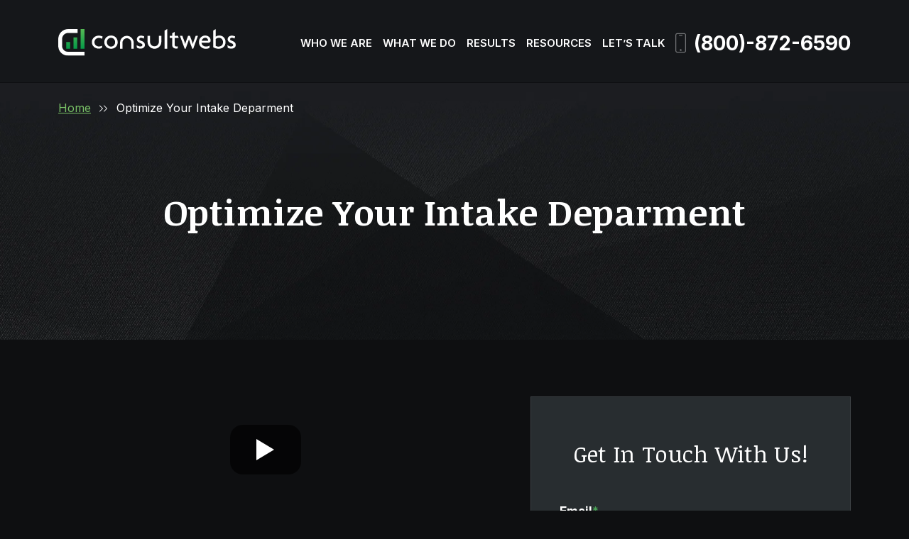

--- FILE ---
content_type: text/html; charset=UTF-8
request_url: https://www.consultwebs.com/videos/optimize-your-intake-deparment/
body_size: 49780
content:
<!DOCTYPE html> <html lang="en-US"> <head><script>if(navigator.userAgent.match(/MSIE|Internet Explorer/i)||navigator.userAgent.match(/Trident\/7\..*?rv:11/i)){let e=document.location.href;if(!e.match(/[?&]nonitro/)){if(e.indexOf("?")==-1){if(e.indexOf("#")==-1){document.location.href=e+"?nonitro=1"}else{document.location.href=e.replace("#","?nonitro=1#")}}else{if(e.indexOf("#")==-1){document.location.href=e+"&nonitro=1"}else{document.location.href=e.replace("#","&nonitro=1#")}}}}</script><link rel="preconnect" href="https://js.hs-scripts.com" /><link rel="preconnect" href="https://cdn-hpeob.nitrocdn.com" /><meta charset="UTF-8" /><meta name="viewport" content="width=device-width, initial-scale=1, minimum-scale=1, maximum-scale=2" /><meta name="format-detection" content="telephone=no" /><meta name='robots' content='index, follow, max-image-preview:large, max-snippet:-1, max-video-preview:-1' /><title>Optimize Your Intake Deparment - Video - Consultwebs</title><meta property="og:locale" content="en_US" /><meta property="og:type" content="article" /><meta property="og:title" content="Optimize Your Intake Deparment - Video - Consultwebs" /><meta property="og:description" content="On the show today we talk about phone mistakes lawyers make with an article by Jeena Cho, and we speak to advertising legend Harlan Schillinger of LeadDocket, about correcting the leaks in law firms intake processes. NEWS - https://abovethelaw.com/2015/08/5-mistakes-to-avoid-at-client-intake/ GUEST - https://www.leaddocket.com/  © 2018 Consultwebs" /><meta property="og:url" content="https://www.consultwebs.com/videos/optimize-your-intake-deparment/" /><meta property="og:site_name" content="Consultwebs" /><meta property="article:publisher" content="https://www.facebook.com/consultwebs/" /><meta property="article:modified_time" content="2024-11-30T10:37:03+00:00" /><meta name="twitter:card" content="summary_large_image" /><meta name="generator" content="WordPress 6.7.4" /><meta name="generator" content="NitroPack" /><script>var NPSH,NitroScrollHelper;NPSH=NitroScrollHelper=function(){let e=null;const o=window.sessionStorage.getItem("nitroScrollPos");function t(){let e=JSON.parse(window.sessionStorage.getItem("nitroScrollPos"))||{};if(typeof e!=="object"){e={}}e[document.URL]=window.scrollY;window.sessionStorage.setItem("nitroScrollPos",JSON.stringify(e))}window.addEventListener("scroll",function(){if(e!==null){clearTimeout(e)}e=setTimeout(t,200)},{passive:true});let r={};r.getScrollPos=()=>{if(!o){return 0}const e=JSON.parse(o);return e[document.URL]||0};r.isScrolled=()=>{return r.getScrollPos()>document.documentElement.clientHeight*.5};return r}();</script><script>(function(){var a=false;var e=document.documentElement.classList;var i=navigator.userAgent.toLowerCase();var n=["android","iphone","ipad"];var r=n.length;var o;var d=null;for(var t=0;t<r;t++){o=n[t];if(i.indexOf(o)>-1)d=o;if(e.contains(o)){a=true;e.remove(o)}}if(a&&d){e.add(d);if(d=="iphone"||d=="ipad"){e.add("ios")}}})();</script><script type="text/worker" id="nitro-web-worker">var preloadRequests=0;var remainingCount={};var baseURI="";self.onmessage=function(e){switch(e.data.cmd){case"RESOURCE_PRELOAD":var o=e.data.requestId;remainingCount[o]=0;e.data.resources.forEach(function(e){preload(e,function(o){return function(){console.log(o+" DONE: "+e);if(--remainingCount[o]==0){self.postMessage({cmd:"RESOURCE_PRELOAD",requestId:o})}}}(o));remainingCount[o]++});break;case"SET_BASEURI":baseURI=e.data.uri;break}};async function preload(e,o){if(typeof URL!=="undefined"&&baseURI){try{var a=new URL(e,baseURI);e=a.href}catch(e){console.log("Worker error: "+e.message)}}console.log("Preloading "+e);try{var n=new Request(e,{mode:"no-cors",redirect:"follow"});await fetch(n);o()}catch(a){console.log(a);var r=new XMLHttpRequest;r.responseType="blob";r.onload=o;r.onerror=o;r.open("GET",e,true);r.send()}}</script><script>window.addEventListener('load', function() {
                let div = document.createElement('div');
                div.innerHTML = document.querySelector('#nitro-fonts-wrapper').textContent;
                document.body.appendChild(div);
            })</script><script id="nprl">(()=>{if(window.NPRL!=undefined)return;(function(e){var t=e.prototype;t.after||(t.after=function(){var e,t=arguments,n=t.length,r=0,i=this,o=i.parentNode,a=Node,c=String,u=document;if(o!==null){while(r<n){(e=t[r])instanceof a?(i=i.nextSibling)!==null?o.insertBefore(e,i):o.appendChild(e):o.appendChild(u.createTextNode(c(e)));++r}}})})(Element);var e,t;e=t=function(){var t=false;var r=window.URL||window.webkitURL;var i=true;var o=true;var a=2;var c=null;var u=null;var d=true;var s=window.nitroGtmExcludes!=undefined;var l=s?JSON.parse(atob(window.nitroGtmExcludes)).map(e=>new RegExp(e)):[];var f;var m;var v=null;var p=null;var g=null;var h={touch:["touchmove","touchend"],default:["mousemove","click","keydown","wheel"]};var E=true;var y=[];var w=false;var b=[];var S=0;var N=0;var L=false;var T=0;var R=null;var O=false;var A=false;var C=false;var P=[];var I=[];var M=[];var k=[];var x=false;var _={};var j=new Map;var B="noModule"in HTMLScriptElement.prototype;var q=requestAnimationFrame||mozRequestAnimationFrame||webkitRequestAnimationFrame||msRequestAnimationFrame;const D="gtm.js?id=";function H(e,t){if(!_[e]){_[e]=[]}_[e].push(t)}function U(e,t){if(_[e]){var n=0,r=_[e];for(var n=0;n<r.length;n++){r[n].call(this,t)}}}function Y(){(function(e,t){var r=null;var i=function(e){r(e)};var o=null;var a={};var c=null;var u=null;var d=0;e.addEventListener(t,function(r){if(["load","DOMContentLoaded"].indexOf(t)!=-1){if(u){Q(function(){e.triggerNitroEvent(t)})}c=true}else if(t=="readystatechange"){d++;n.ogReadyState=d==1?"interactive":"complete";if(u&&u>=d){n.documentReadyState=n.ogReadyState;Q(function(){e.triggerNitroEvent(t)})}}});e.addEventListener(t+"Nitro",function(e){if(["load","DOMContentLoaded"].indexOf(t)!=-1){if(!c){e.preventDefault();e.stopImmediatePropagation()}else{}u=true}else if(t=="readystatechange"){u=n.documentReadyState=="interactive"?1:2;if(d<u){e.preventDefault();e.stopImmediatePropagation()}}});switch(t){case"load":o="onload";break;case"readystatechange":o="onreadystatechange";break;case"pageshow":o="onpageshow";break;default:o=null;break}if(o){Object.defineProperty(e,o,{get:function(){return r},set:function(n){if(typeof n!=="function"){r=null;e.removeEventListener(t+"Nitro",i)}else{if(!r){e.addEventListener(t+"Nitro",i)}r=n}}})}Object.defineProperty(e,"addEventListener"+t,{value:function(r){if(r!=t||!n.startedScriptLoading||document.currentScript&&document.currentScript.hasAttribute("nitro-exclude")){}else{arguments[0]+="Nitro"}e.ogAddEventListener.apply(e,arguments);a[arguments[1]]=arguments[0]}});Object.defineProperty(e,"removeEventListener"+t,{value:function(t){var n=a[arguments[1]];arguments[0]=n;e.ogRemoveEventListener.apply(e,arguments)}});Object.defineProperty(e,"triggerNitroEvent"+t,{value:function(t,n){n=n||e;var r=new Event(t+"Nitro",{bubbles:true});r.isNitroPack=true;Object.defineProperty(r,"type",{get:function(){return t},set:function(){}});Object.defineProperty(r,"target",{get:function(){return n},set:function(){}});e.dispatchEvent(r)}});if(typeof e.triggerNitroEvent==="undefined"){(function(){var t=e.addEventListener;var n=e.removeEventListener;Object.defineProperty(e,"ogAddEventListener",{value:t});Object.defineProperty(e,"ogRemoveEventListener",{value:n});Object.defineProperty(e,"addEventListener",{value:function(n){var r="addEventListener"+n;if(typeof e[r]!=="undefined"){e[r].apply(e,arguments)}else{t.apply(e,arguments)}},writable:true});Object.defineProperty(e,"removeEventListener",{value:function(t){var r="removeEventListener"+t;if(typeof e[r]!=="undefined"){e[r].apply(e,arguments)}else{n.apply(e,arguments)}}});Object.defineProperty(e,"triggerNitroEvent",{value:function(t,n){var r="triggerNitroEvent"+t;if(typeof e[r]!=="undefined"){e[r].apply(e,arguments)}}})})()}}).apply(null,arguments)}Y(window,"load");Y(window,"pageshow");Y(window,"DOMContentLoaded");Y(document,"DOMContentLoaded");Y(document,"readystatechange");try{var F=new Worker(r.createObjectURL(new Blob([document.getElementById("nitro-web-worker").textContent],{type:"text/javascript"})))}catch(e){var F=new Worker("data:text/javascript;base64,"+btoa(document.getElementById("nitro-web-worker").textContent))}F.onmessage=function(e){if(e.data.cmd=="RESOURCE_PRELOAD"){U(e.data.requestId,e)}};if(typeof document.baseURI!=="undefined"){F.postMessage({cmd:"SET_BASEURI",uri:document.baseURI})}var G=function(e){if(--S==0){Q(K)}};var W=function(e){e.target.removeEventListener("load",W);e.target.removeEventListener("error",W);e.target.removeEventListener("nitroTimeout",W);if(e.type!="nitroTimeout"){clearTimeout(e.target.nitroTimeout)}if(--N==0&&S==0){Q(J)}};var X=function(e){var t=e.textContent;try{var n=r.createObjectURL(new Blob([t.replace(/^(?:<!--)?(.*?)(?:-->)?$/gm,"$1")],{type:"text/javascript"}))}catch(e){var n="data:text/javascript;base64,"+btoa(t.replace(/^(?:<!--)?(.*?)(?:-->)?$/gm,"$1"))}return n};var K=function(){n.documentReadyState="interactive";document.triggerNitroEvent("readystatechange");document.triggerNitroEvent("DOMContentLoaded");if(window.pageYOffset||window.pageXOffset){window.dispatchEvent(new Event("scroll"))}A=true;Q(function(){if(N==0){Q(J)}Q($)})};var J=function(){if(!A||O)return;O=true;R.disconnect();en();n.documentReadyState="complete";document.triggerNitroEvent("readystatechange");window.triggerNitroEvent("load",document);window.triggerNitroEvent("pageshow",document);if(window.pageYOffset||window.pageXOffset||location.hash){let e=typeof history.scrollRestoration!=="undefined"&&history.scrollRestoration=="auto";if(e&&typeof NPSH!=="undefined"&&NPSH.getScrollPos()>0&&window.pageYOffset>document.documentElement.clientHeight*.5){window.scrollTo(0,NPSH.getScrollPos())}else if(location.hash){try{let e=document.querySelector(location.hash);if(e){e.scrollIntoView()}}catch(e){}}}var e=null;if(a==1){e=eo}else{e=eu}Q(e)};var Q=function(e){setTimeout(e,0)};var V=function(e){if(e.type=="touchend"||e.type=="click"){g=e}};var $=function(){if(d&&g){setTimeout(function(e){return function(){var t=function(e,t,n){var r=new Event(e,{bubbles:true,cancelable:true});if(e=="click"){r.clientX=t;r.clientY=n}else{r.touches=[{clientX:t,clientY:n}]}return r};var n;if(e.type=="touchend"){var r=e.changedTouches[0];n=document.elementFromPoint(r.clientX,r.clientY);n.dispatchEvent(t("touchstart"),r.clientX,r.clientY);n.dispatchEvent(t("touchend"),r.clientX,r.clientY);n.dispatchEvent(t("click"),r.clientX,r.clientY)}else if(e.type=="click"){n=document.elementFromPoint(e.clientX,e.clientY);n.dispatchEvent(t("click"),e.clientX,e.clientY)}}}(g),150);g=null}};var z=function(e){if(e.tagName=="SCRIPT"&&!e.hasAttribute("data-nitro-for-id")&&!e.hasAttribute("nitro-document-write")||e.tagName=="IMG"&&(e.hasAttribute("src")||e.hasAttribute("srcset"))||e.tagName=="IFRAME"&&e.hasAttribute("src")||e.tagName=="LINK"&&e.hasAttribute("href")&&e.hasAttribute("rel")&&e.getAttribute("rel")=="stylesheet"){if(e.tagName==="IFRAME"&&e.src.indexOf("about:blank")>-1){return}var t="";switch(e.tagName){case"LINK":t=e.href;break;case"IMG":if(k.indexOf(e)>-1)return;t=e.srcset||e.src;break;default:t=e.src;break}var n=e.getAttribute("type");if(!t&&e.tagName!=="SCRIPT")return;if((e.tagName=="IMG"||e.tagName=="LINK")&&(t.indexOf("data:")===0||t.indexOf("blob:")===0))return;if(e.tagName=="SCRIPT"&&n&&n!=="text/javascript"&&n!=="application/javascript"){if(n!=="module"||!B)return}if(e.tagName==="SCRIPT"){if(k.indexOf(e)>-1)return;if(e.noModule&&B){return}let t=null;if(document.currentScript){if(document.currentScript.src&&document.currentScript.src.indexOf(D)>-1){t=document.currentScript}if(document.currentScript.hasAttribute("data-nitro-gtm-id")){e.setAttribute("data-nitro-gtm-id",document.currentScript.getAttribute("data-nitro-gtm-id"))}}else if(window.nitroCurrentScript){if(window.nitroCurrentScript.src&&window.nitroCurrentScript.src.indexOf(D)>-1){t=window.nitroCurrentScript}}if(t&&s){let n=false;for(const t of l){n=e.src?t.test(e.src):t.test(e.textContent);if(n){break}}if(!n){e.type="text/googletagmanagerscript";let n=t.hasAttribute("data-nitro-gtm-id")?t.getAttribute("data-nitro-gtm-id"):t.id;if(!j.has(n)){j.set(n,[])}let r=j.get(n);r.push(e);return}}if(!e.src){if(e.textContent.length>0){e.textContent+="\n;if(document.currentScript.nitroTimeout) {clearTimeout(document.currentScript.nitroTimeout);}; setTimeout(function() { this.dispatchEvent(new Event('load')); }.bind(document.currentScript), 0);"}else{return}}else{}k.push(e)}if(!e.hasOwnProperty("nitroTimeout")){N++;e.addEventListener("load",W,true);e.addEventListener("error",W,true);e.addEventListener("nitroTimeout",W,true);e.nitroTimeout=setTimeout(function(){console.log("Resource timed out",e);e.dispatchEvent(new Event("nitroTimeout"))},5e3)}}};var Z=function(e){if(e.hasOwnProperty("nitroTimeout")&&e.nitroTimeout){clearTimeout(e.nitroTimeout);e.nitroTimeout=null;e.dispatchEvent(new Event("nitroTimeout"))}};document.documentElement.addEventListener("load",function(e){if(e.target.tagName=="SCRIPT"||e.target.tagName=="IMG"){k.push(e.target)}},true);document.documentElement.addEventListener("error",function(e){if(e.target.tagName=="SCRIPT"||e.target.tagName=="IMG"){k.push(e.target)}},true);var ee=["appendChild","replaceChild","insertBefore","prepend","append","before","after","replaceWith","insertAdjacentElement"];var et=function(){if(s){window._nitro_setTimeout=window.setTimeout;window.setTimeout=function(e,t,...n){let r=document.currentScript||window.nitroCurrentScript;if(!r||r.src&&r.src.indexOf(D)==-1){return window._nitro_setTimeout.call(window,e,t,...n)}return window._nitro_setTimeout.call(window,function(e,t){return function(...n){window.nitroCurrentScript=e;t(...n)}}(r,e),t,...n)}}ee.forEach(function(e){HTMLElement.prototype["og"+e]=HTMLElement.prototype[e];HTMLElement.prototype[e]=function(...t){if(this.parentNode||this===document.documentElement){switch(e){case"replaceChild":case"insertBefore":t.pop();break;case"insertAdjacentElement":t.shift();break}t.forEach(function(e){if(!e)return;if(e.tagName=="SCRIPT"){z(e)}else{if(e.children&&e.children.length>0){e.querySelectorAll("script").forEach(z)}}})}return this["og"+e].apply(this,arguments)}})};var en=function(){if(s&&typeof window._nitro_setTimeout==="function"){window.setTimeout=window._nitro_setTimeout}ee.forEach(function(e){HTMLElement.prototype[e]=HTMLElement.prototype["og"+e]})};var er=async function(){if(o){ef(f);ef(V);if(v){clearTimeout(v);v=null}}if(T===1){L=true;return}else if(T===0){T=-1}n.startedScriptLoading=true;Object.defineProperty(document,"readyState",{get:function(){return n.documentReadyState},set:function(){}});var e=document.documentElement;var t={attributes:true,attributeFilter:["src"],childList:true,subtree:true};R=new MutationObserver(function(e,t){e.forEach(function(e){if(e.type=="childList"&&e.addedNodes.length>0){e.addedNodes.forEach(function(e){if(!document.documentElement.contains(e)){return}if(e.tagName=="IMG"||e.tagName=="IFRAME"||e.tagName=="LINK"){z(e)}})}if(e.type=="childList"&&e.removedNodes.length>0){e.removedNodes.forEach(function(e){if(e.tagName=="IFRAME"||e.tagName=="LINK"){Z(e)}})}if(e.type=="attributes"){var t=e.target;if(!document.documentElement.contains(t)){return}if(t.tagName=="IFRAME"||t.tagName=="LINK"||t.tagName=="IMG"||t.tagName=="SCRIPT"){z(t)}}})});R.observe(e,t);if(!s){et()}await Promise.all(P);var r=b.shift();var i=null;var a=false;while(r){var c;var u=JSON.parse(atob(r.meta));var d=u.delay;if(r.type=="inline"){var l=document.getElementById(r.id);if(l){l.remove()}else{r=b.shift();continue}c=X(l);if(c===false){r=b.shift();continue}}else{c=r.src}if(!a&&r.type!="inline"&&(typeof u.attributes.async!="undefined"||typeof u.attributes.defer!="undefined")){if(i===null){i=r}else if(i===r){a=true}if(!a){b.push(r);r=b.shift();continue}}var m=document.createElement("script");m.src=c;m.setAttribute("data-nitro-for-id",r.id);for(var p in u.attributes){try{if(u.attributes[p]===false){m.setAttribute(p,"")}else{m.setAttribute(p,u.attributes[p])}}catch(e){console.log("Error while setting script attribute",m,e)}}m.async=false;if(u.canonicalLink!=""&&Object.getOwnPropertyDescriptor(m,"src")?.configurable!==false){(e=>{Object.defineProperty(m,"src",{get:function(){return e.canonicalLink},set:function(){}})})(u)}if(d){setTimeout((function(e,t){var n=document.querySelector("[data-nitro-marker-id='"+t+"']");if(n){n.after(e)}else{document.head.appendChild(e)}}).bind(null,m,r.id),d)}else{m.addEventListener("load",G);m.addEventListener("error",G);if(!m.noModule||!B){S++}var g=document.querySelector("[data-nitro-marker-id='"+r.id+"']");if(g){Q(function(e,t){return function(){e.after(t)}}(g,m))}else{Q(function(e){return function(){document.head.appendChild(e)}}(m))}}r=b.shift()}};var ei=function(){var e=document.getElementById("nitro-deferred-styles");var t=document.createElement("div");t.innerHTML=e.textContent;return t};var eo=async function(e){isPreload=e&&e.type=="NitroPreload";if(!isPreload){T=-1;E=false;if(o){ef(f);ef(V);if(v){clearTimeout(v);v=null}}}if(w===false){var t=ei();let e=t.querySelectorAll('style,link[rel="stylesheet"]');w=e.length;if(w){let e=document.getElementById("nitro-deferred-styles-marker");e.replaceWith.apply(e,t.childNodes)}else if(isPreload){Q(ed)}else{es()}}else if(w===0&&!isPreload){es()}};var ea=function(){var e=ei();var t=e.childNodes;var n;var r=[];for(var i=0;i<t.length;i++){n=t[i];if(n.href){r.push(n.href)}}var o="css-preload";H(o,function(e){eo(new Event("NitroPreload"))});if(r.length){F.postMessage({cmd:"RESOURCE_PRELOAD",resources:r,requestId:o})}else{Q(function(){U(o)})}};var ec=function(){if(T===-1)return;T=1;var e=[];var t,n;for(var r=0;r<b.length;r++){t=b[r];if(t.type!="inline"){if(t.src){n=JSON.parse(atob(t.meta));if(n.delay)continue;if(n.attributes.type&&n.attributes.type=="module"&&!B)continue;e.push(t.src)}}}if(e.length){var i="js-preload";H(i,function(e){T=2;if(L){Q(er)}});F.postMessage({cmd:"RESOURCE_PRELOAD",resources:e,requestId:i})}};var eu=function(){while(I.length){style=I.shift();if(style.hasAttribute("nitropack-onload")){style.setAttribute("onload",style.getAttribute("nitropack-onload"));Q(function(e){return function(){e.dispatchEvent(new Event("load"))}}(style))}}while(M.length){style=M.shift();if(style.hasAttribute("nitropack-onerror")){style.setAttribute("onerror",style.getAttribute("nitropack-onerror"));Q(function(e){return function(){e.dispatchEvent(new Event("error"))}}(style))}}};var ed=function(){if(!x){if(i){Q(function(){var e=document.getElementById("nitro-critical-css");if(e){e.remove()}})}x=true;onStylesLoadEvent=new Event("NitroStylesLoaded");onStylesLoadEvent.isNitroPack=true;window.dispatchEvent(onStylesLoadEvent)}};var es=function(){if(a==2){Q(er)}else{eu()}};var el=function(e){m.forEach(function(t){document.addEventListener(t,e,true)})};var ef=function(e){m.forEach(function(t){document.removeEventListener(t,e,true)})};if(s){et()}return{setAutoRemoveCriticalCss:function(e){i=e},registerScript:function(e,t,n){b.push({type:"remote",src:e,id:t,meta:n})},registerInlineScript:function(e,t){b.push({type:"inline",id:e,meta:t})},registerStyle:function(e,t,n){y.push({href:e,rel:t,media:n})},onLoadStyle:function(e){I.push(e);if(w!==false&&--w==0){Q(ed);if(E){E=false}else{es()}}},onErrorStyle:function(e){M.push(e);if(w!==false&&--w==0){Q(ed);if(E){E=false}else{es()}}},loadJs:function(e,t){if(!e.src){var n=X(e);if(n!==false){e.src=n;e.textContent=""}}if(t){Q(function(e,t){return function(){e.after(t)}}(t,e))}else{Q(function(e){return function(){document.head.appendChild(e)}}(e))}},loadQueuedResources:async function(){window.dispatchEvent(new Event("NitroBootStart"));if(p){clearTimeout(p);p=null}window.removeEventListener("load",e.loadQueuedResources);f=a==1?er:eo;if(!o||g){Q(f)}else{if(navigator.userAgent.indexOf(" Edge/")==-1){ea();H("css-preload",ec)}el(f);if(u){if(c){v=setTimeout(f,c)}}else{}}},fontPreload:function(e){var t="critical-fonts";H(t,function(e){document.getElementById("nitro-critical-fonts").type="text/css"});F.postMessage({cmd:"RESOURCE_PRELOAD",resources:e,requestId:t})},boot:function(){if(t)return;t=true;C=typeof NPSH!=="undefined"&&NPSH.isScrolled();let n=document.prerendering;if(location.hash||C||n){o=false}m=h.default.concat(h.touch);p=setTimeout(e.loadQueuedResources,1500);el(V);if(C){e.loadQueuedResources()}else{window.addEventListener("load",e.loadQueuedResources)}},addPrerequisite:function(e){P.push(e)},getTagManagerNodes:function(e){if(!e)return j;return j.get(e)??[]}}}();var n,r;n=r=function(){var t=document.write;return{documentWrite:function(n,r){if(n&&n.hasAttribute("nitro-exclude")){return t.call(document,r)}var i=null;if(n.documentWriteContainer){i=n.documentWriteContainer}else{i=document.createElement("span");n.documentWriteContainer=i}var o=null;if(n){if(n.hasAttribute("data-nitro-for-id")){o=document.querySelector('template[data-nitro-marker-id="'+n.getAttribute("data-nitro-for-id")+'"]')}else{o=n}}i.innerHTML+=r;i.querySelectorAll("script").forEach(function(e){e.setAttribute("nitro-document-write","")});if(!i.parentNode){if(o){o.parentNode.insertBefore(i,o)}else{document.body.appendChild(i)}}var a=document.createElement("span");a.innerHTML=r;var c=a.querySelectorAll("script");if(c.length){c.forEach(function(t){var n=t.getAttributeNames();var r=document.createElement("script");n.forEach(function(e){r.setAttribute(e,t.getAttribute(e))});r.async=false;if(!t.src&&t.textContent){r.textContent=t.textContent}e.loadJs(r,o)})}},TrustLogo:function(e,t){var n=document.getElementById(e);var r=document.createElement("img");r.src=t;n.parentNode.insertBefore(r,n)},documentReadyState:"loading",ogReadyState:document.readyState,startedScriptLoading:false,loadScriptDelayed:function(e,t){setTimeout(function(){var t=document.createElement("script");t.src=e;document.head.appendChild(t)},t)}}}();document.write=function(e){n.documentWrite(document.currentScript,e)};document.writeln=function(e){n.documentWrite(document.currentScript,e+"\n")};window.NPRL=e;window.NitroResourceLoader=t;window.NPh=n;window.NitroPackHelper=r})();</script><template id="nitro-deferred-styles-marker"></template><style type="text/css" id="nitro-critical-css">:root{--main-font:"Inter";--secondary-font:"Noticia Text";--additional-font:"";--modal-overlay-color:rgba(0,0,0,0);--day-color:rgba(0,0,0,0);--hours-color:rgba(0,0,0,0);--odd-rows-background-color:rgba(0,0,0,0);--accent-color:#4aa457;--text-color:#fff;--link-color:#78c066;--link-hover-color:#4aa457;--color-primary:#78c066;--color-secondary:#4aa457;--color-tertiary:#282d30;--color-neutral:#fbfbfc;--footer-heading-color:#fff;--subheading-color:var(--accent-color);--results-heading-color:#fff;--results-subheading-color:var(--accent-color);--res_lg_bg_image:url("");--res_sm_bg_image:url("");--res-br-color:#fff;--res-bg-size:auto;--results-amount-color:#fff;--results-category-color:#fff;--top-bar-bg:#282d30;--contact-footer-bg-img:url("");--contact-footer-bg-color:#282d30;--contact-bg-repeat:repeat-x;--contact-bg-size:initial;--header-bg-color:#17181a;--header-main-m-color:#fff;--header-main-m-hover-color:#78c066;--header-main-m-active-color:#78c066;--header-main-m-current-color:#78c066;--header-main-m-format:uppercase;--header-sub-m-bg:#0e0f11;--header-sub-link:#fff;--header-sub-link-hover:#78c066;--header-sub-link-active:#78c066;--mobile-m-overlay:rgba(0,0,0,.75);--mobile-menu-color:#fff;--background-menu-color:#282d30;--mobile-active-menu-color:#78c066;--mobile-menu-format:uppercase;--location-footer-tab-fg-color:"";--location-footer-tab-bg-color:"";--form-title-color:#fff;--form-label-color:#fff;--form-button-background:#fff;--form-button-hover:#fff;--testimonials-bg-color:#fff;--testimonials-quote-color:#000;--testimonials-author-color:#000}:root{--wp--preset--aspect-ratio--square:1;--wp--preset--aspect-ratio--4-3:4/3;--wp--preset--aspect-ratio--3-4:3/4;--wp--preset--aspect-ratio--3-2:3/2;--wp--preset--aspect-ratio--2-3:2/3;--wp--preset--aspect-ratio--16-9:16/9;--wp--preset--aspect-ratio--9-16:9/16;--wp--preset--color--black:#000;--wp--preset--color--cyan-bluish-gray:#abb8c3;--wp--preset--color--white:#fff;--wp--preset--color--pale-pink:#f78da7;--wp--preset--color--vivid-red:#cf2e2e;--wp--preset--color--luminous-vivid-orange:#ff6900;--wp--preset--color--luminous-vivid-amber:#fcb900;--wp--preset--color--light-green-cyan:#7bdcb5;--wp--preset--color--vivid-green-cyan:#00d084;--wp--preset--color--pale-cyan-blue:#8ed1fc;--wp--preset--color--vivid-cyan-blue:#0693e3;--wp--preset--color--vivid-purple:#9b51e0;--wp--preset--gradient--vivid-cyan-blue-to-vivid-purple:linear-gradient(135deg,rgba(6,147,227,1) 0%,#9b51e0 100%);--wp--preset--gradient--light-green-cyan-to-vivid-green-cyan:linear-gradient(135deg,#7adcb4 0%,#00d082 100%);--wp--preset--gradient--luminous-vivid-amber-to-luminous-vivid-orange:linear-gradient(135deg,rgba(252,185,0,1) 0%,rgba(255,105,0,1) 100%);--wp--preset--gradient--luminous-vivid-orange-to-vivid-red:linear-gradient(135deg,rgba(255,105,0,1) 0%,#cf2e2e 100%);--wp--preset--gradient--very-light-gray-to-cyan-bluish-gray:linear-gradient(135deg,#eee 0%,#a9b8c3 100%);--wp--preset--gradient--cool-to-warm-spectrum:linear-gradient(135deg,#4aeadc 0%,#9778d1 20%,#cf2aba 40%,#ee2c82 60%,#fb6962 80%,#fef84c 100%);--wp--preset--gradient--blush-light-purple:linear-gradient(135deg,#ffceec 0%,#9896f0 100%);--wp--preset--gradient--blush-bordeaux:linear-gradient(135deg,#fecda5 0%,#fe2d2d 50%,#6b003e 100%);--wp--preset--gradient--luminous-dusk:linear-gradient(135deg,#ffcb70 0%,#c751c0 50%,#4158d0 100%);--wp--preset--gradient--pale-ocean:linear-gradient(135deg,#fff5cb 0%,#b6e3d4 50%,#33a7b5 100%);--wp--preset--gradient--electric-grass:linear-gradient(135deg,#caf880 0%,#71ce7e 100%);--wp--preset--gradient--midnight:linear-gradient(135deg,#020381 0%,#2874fc 100%);--wp--preset--font-size--small:13px;--wp--preset--font-size--medium:20px;--wp--preset--font-size--large:36px;--wp--preset--font-size--x-large:42px;--wp--preset--spacing--20:.44rem;--wp--preset--spacing--30:.67rem;--wp--preset--spacing--40:1rem;--wp--preset--spacing--50:1.5rem;--wp--preset--spacing--60:2.25rem;--wp--preset--spacing--70:3.38rem;--wp--preset--spacing--80:5.06rem;--wp--preset--shadow--natural:6px 6px 9px rgba(0,0,0,.2);--wp--preset--shadow--deep:12px 12px 50px rgba(0,0,0,.4);--wp--preset--shadow--sharp:6px 6px 0px rgba(0,0,0,.2);--wp--preset--shadow--outlined:6px 6px 0px -3px rgba(255,255,255,1),6px 6px rgba(0,0,0,1);--wp--preset--shadow--crisp:6px 6px 0px rgba(0,0,0,1)}.cw_video_description{margin:1em 0}.header{position:fixed;top:0;left:0;width:100%;z-index:1010;border-bottom:1px solid #0e0f11;background-color:rgba(23,25,28,.9);backdrop-filter:blur(25px)}@media screen and (min-width:992px){.header{padding:12px 0}}@media screen and (min-width:1200px){.header{padding:29px 0 0}}@media (max-width:767px){.header{padding-bottom:75px}}@media (max-width:1199px){.header .row{align-items:center}}@media (max-width:991px){.header .container{max-width:100%}}@media (max-width:767px){.header .container{position:static}}.header .site-logo-wrap,.header .header-right{width:auto}@media (min-width:1400px){.header .site-logo-wrap{padding-top:32px}}@media (min-width:1200px) and (max-width:1399px){.header .site-logo-wrap{padding-top:36px}}@media (min-width:768px) and (max-width:991px){.header .site-logo-wrap{padding-left:19px}}@media (max-width:767px){.header .site-logo-wrap{padding-left:15px}}@media (min-width:992px) and (max-width:1399px){.header .site-logo-wrap .logo{max-width:250px}}@media (max-width:991px){.header .site-logo-wrap .logo{max-width:206px}}.header .header-right{display:flex;margin-left:auto}@media (max-width:1199px){.header .header-right{align-items:center}}@media screen and (min-width:768px){.header .phone-cta-wrapper{max-width:325px}}@media screen and (min-width:1440px){.header .phone-cta-wrapper{margin-left:70px}}@media (min-width:1400px) and (max-width:1439px){.header .phone-cta-wrapper{margin-left:30px}}@media (min-width:1200px) and (max-width:1399px){.header .phone-cta-wrapper{margin-left:15px}}@media (min-width:992px) and (max-width:1199px){.header .phone-cta-wrapper{margin-right:15px}}@media (min-width:768px) and (max-width:991px){.header .phone-cta-wrapper{margin-right:27px}}@media (max-width:767px){.header .phone-cta-wrapper{position:absolute;left:0;bottom:0;padding:17px 15px 15px;width:100%;background-color:#0e0f11}}.header .contact-phone{display:flex;align-items:center;width:max-content;color:#fff;font-size:20px;font-weight:800;line-height:1}@media screen and (min-width:992px){.header .contact-phone{font-size:27.913px;line-height:34.891px}}@media screen and (min-width:1200px){.header .contact-phone{margin:0 auto 19px}}@media (max-width:991px){.header .contact-phone{justify-content:center;padding:9px 10px 8px;margin:0 auto;width:330px;border:2px solid #ebebeb;border-radius:4px}}.header .contact-phone .label-mobile{margin-right:10px;font-size:14px;font-weight:400;line-height:1}.header .contact-phone svg{margin-right:7px}@media screen and (min-width:992px){.header .contact-phone svg{margin-right:10px}}@media (max-width:991px){.header .contact-phone svg{height:23px}}.hero{position:relative;display:flex;align-items:center;padding:40px 0;min-height:200px;text-align:center;background-image:url("https://cdn-hpeob.nitrocdn.com/zbXemSwTELtkfvnSGcbSPeXlDRsXPYEn/assets/images/optimized/rev-04f5849/www.consultwebs.com/wp-content/themes/horizon-mercury/dist/images/bg-banner.webp");background-position:top center;background-repeat:no-repeat;background-size:cover}.hero.nitro-lazy{background-image:none !important}@media screen and (min-width:768px){.hero{padding:80px 0;min-height:300px}}@media (min-width:768px) and (max-width:991px){.hero{padding:110px 0 60px}}@media screen and (min-width:1200px){.hero{padding:152px 0}}.hero .banner-title{margin-bottom:0}#mobile-menu{display:none}.navbar-toggle-wrapper{height:65px;width:65px;background-color:#28282a}@media (max-width:991px){.navbar-toggle-wrapper{margin-right:-12px}}.close__mobileMenu{display:none;padding:0;width:100%;height:100%;border:none;background:none}.close__mobileMenu .x{display:block;margin:0 auto;width:32px;height:2px;background-color:var(--color-primary)}.close__mobileMenu .x:first-child{transform:translate(0,2px) rotate(45deg)}.close__mobileMenu .x:last-child{transform:translate(0,0) rotate(-45deg)}.mobile-button{padding:0;width:100%;height:100%;border:none;background:none}.mobile-button .menu__bar{display:block;margin:0 auto 6px;width:32px;height:2px;background-color:var(--color-primary)}.mobile-button .menu__bar:last-child{margin-bottom:0}.menu-container{max-width:1170px;padding:0 15px;width:100%;margin:0 auto}#nav-desktop{padding:42px 0 0}#nav-desktop .menu-container{padding:0}#nav-desktop .nav-item{margin-right:15px;margin-bottom:0}@media screen and (min-width:1440px){#nav-desktop .nav-item{margin-right:36px}}@media (min-width:1400px) and (max-width:1439px){#nav-desktop .nav-item{margin-right:20px}}#nav-desktop .nav-item:last-child{margin-right:0}#nav-desktop .nav-item .nav-link{position:relative;display:block;padding:0 0 72px;color:var(--header-main-m-color);font-size:16px;font-weight:600;text-transform:var(--header-main-m-format)}@media (min-width:1200px) and (max-width:1399px){#nav-desktop .nav-item .nav-link{font-size:15px}}#nav-desktop .nav-item .nav-link.dropdown-toggle:after{display:none}#nav-desktop .nav-item .nav-link:before{content:"";position:absolute;left:0;bottom:-1px;width:100%;height:5px;background:linear-gradient(270deg,#78c066 0%,#4aa457 100%);opacity:0}#nav-desktop .nav-item .dropdown-menu{position:absolute;top:100%;left:0;z-index:1000;padding:8px 24px 24px;margin:0;min-width:307px;text-align:left;list-style:none;background-color:var(--header-sub-m-bg);border:none;border-radius:0}#nav-desktop .nav-item .dropdown-menu li{margin-right:0;border-bottom:1px solid rgba(255,255,255,.1)}#nav-desktop .nav-item .dropdown-menu li a{padding:10px 0;color:var(--header-sub-link);font-size:17px;font-weight:400;line-height:28px;text-transform:none}#nav-desktop .nav-item .dropdown-menu li a:before{display:none}#nav-desktop .nav-item .nav-link{padding-bottom:41px}@media screen and (min-width:1200px){.header{padding-top:5px}.header .header-right{align-items:center}.header .contact-phone{margin-bottom:0}}:root{--mm-ocd-width:80%;--mm-ocd-min-width:200px;--mm-ocd-max-width:440px}:root{--mm-spn-item-height:50px;--mm-spn-item-indent:20px;--mm-spn-line-height:24px}:root{--bs-blue:#18397b;--bs-indigo:#6610f2;--bs-purple:#323049;--bs-pink:#d63384;--bs-red:#dc3545;--bs-orange:#eb5b13;--bs-yellow:#ffc107;--bs-green:#18563e;--bs-teal:#20c997;--bs-cyan:#0dcaf0;--bs-white:#fff;--bs-gray:#6c757d;--bs-gray-dark:#343a40;--bs-primary:#18397b;--bs-secondary:#6c757d;--bs-success:#18563e;--bs-info:#0dcaf0;--bs-warning:#ffc107;--bs-danger:#dc3545;--bs-light:#f8f9fa;--bs-dark:#0b0c0d;--bs-font-sans-serif:system-ui,-apple-system,"Segoe UI",Roboto,"Helvetica Neue",Arial,"Noto Sans","Liberation Sans",sans-serif,"Apple Color Emoji","Segoe UI Emoji","Segoe UI Symbol","Noto Color Emoji";--bs-font-monospace:SFMono-Regular,Menlo,Monaco,Consolas,"Liberation Mono","Courier New",monospace;--bs-gradient:linear-gradient(180deg,rgba(255,255,255,.15),rgba(255,255,255,0))}*,*::before,*::after{box-sizing:border-box}@media (prefers-reduced-motion:no-preference){:root{scroll-behavior:smooth}}body{margin:0;font-family:var(--bs-font-sans-serif);font-size:1rem;font-weight:400;line-height:1.5;color:#212529;background-color:#fff;-webkit-text-size-adjust:100%}h5,h1{margin-top:0;margin-bottom:.5rem;font-weight:500;line-height:1.2}h1{font-size:calc(1.375rem + 1.5vw)}@media (min-width:1200px){h1{font-size:2.5rem}}h5{font-size:1.25rem}p{margin-top:0;margin-bottom:1rem}ul{padding-left:2rem}ul{margin-top:0;margin-bottom:1rem}ul ul{margin-bottom:0}a{color:#18397b;text-decoration:underline}img,svg{vertical-align:middle}table{caption-side:bottom;border-collapse:collapse}tbody{border-color:inherit;border-style:solid;border-width:0}label{display:inline-block}button{border-radius:0}input,button,textarea{margin:0;font-family:inherit;font-size:inherit;line-height:inherit}button{text-transform:none}button,[type=button]{-webkit-appearance:button}::-moz-focus-inner{padding:0;border-style:none}textarea{resize:vertical}::-webkit-datetime-edit-fields-wrapper,::-webkit-datetime-edit-text,::-webkit-datetime-edit-minute,::-webkit-datetime-edit-hour-field,::-webkit-datetime-edit-day-field,::-webkit-datetime-edit-month-field,::-webkit-datetime-edit-year-field{padding:0}::-webkit-inner-spin-button{height:auto}::-webkit-search-decoration{-webkit-appearance:none}::-webkit-color-swatch-wrapper{padding:0}::file-selector-button{font:inherit}::-webkit-file-upload-button{font:inherit;-webkit-appearance:button}iframe{border:0}.img-fluid{max-width:100%;height:auto}.container{width:100%;padding-right:var(--bs-gutter-x,.75rem);padding-left:var(--bs-gutter-x,.75rem);margin-right:auto;margin-left:auto}@media (min-width:576px){.container{max-width:540px}}@media (min-width:768px){.container{max-width:720px}}@media (min-width:992px){.container{max-width:960px}}@media (min-width:1200px){.container{max-width:1140px}}@media (min-width:1400px){.container{max-width:1320px}}@media (min-width:1440px){.container{max-width:1410px}}.row{--bs-gutter-x:1.5rem;--bs-gutter-y:0;display:flex;flex-wrap:wrap;margin-top:calc(var(--bs-gutter-y) * -1);margin-right:calc(var(--bs-gutter-x) / -2);margin-left:calc(var(--bs-gutter-x) / -2)}.row>*{flex-shrink:0;width:100%;max-width:100%;padding-right:calc(var(--bs-gutter-x) / 2);padding-left:calc(var(--bs-gutter-x) / 2);margin-top:var(--bs-gutter-y)}.col-12{flex:0 0 auto;width:100%}@media (min-width:992px){.col-lg-5{flex:0 0 auto;width:41.6666666667%}.col-lg-7{flex:0 0 auto;width:58.3333333333%}}@media (min-width:1400px){.col-xxl{flex:1 0 0%}.col-xxl-9{flex:0 0 auto;width:75%}}.dropdown{position:relative}.dropdown-toggle{white-space:nowrap}.dropdown-toggle::after{display:inline-block;margin-left:.255em;vertical-align:.255em;content:"";border-top:.3em solid;border-right:.3em solid transparent;border-bottom:0;border-left:.3em solid transparent}.dropdown-menu{position:absolute;top:100%;z-index:1000;display:none;min-width:10rem;padding:.5rem 0;margin:0;font-size:1rem;color:#212529;text-align:left;list-style:none;background-color:#fff;background-clip:padding-box;border:1px solid rgba(0,0,0,.15);border-radius:.25rem}.nav-link{display:block;padding:.5rem 1rem;text-decoration:none}.navbar{position:relative;display:flex;flex-wrap:wrap;align-items:center;justify-content:space-between;padding-top:.5rem;padding-bottom:.5rem}.navbar-nav{display:flex;flex-direction:column;padding-left:0;margin-bottom:0;list-style:none}.navbar-nav .nav-link{padding-right:0;padding-left:0}.navbar-nav .dropdown-menu{position:static}@media (min-width:992px){.navbar-expand-lg{flex-wrap:nowrap;justify-content:flex-start}.navbar-expand-lg .navbar-nav{flex-direction:row}.navbar-expand-lg .navbar-nav .dropdown-menu{position:absolute}.navbar-expand-lg .navbar-nav .nav-link{padding-right:.5rem;padding-left:.5rem}}.breadcrumb{display:flex;flex-wrap:wrap;padding:0 0;margin-bottom:1rem;list-style:none}.modal-content{position:relative;display:flex;flex-direction:column;width:100%;background-color:#fff;background-clip:padding-box;border:1px solid rgba(0,0,0,.2);border-radius:.3rem;outline:0}.modal-header{display:flex;flex-shrink:0;align-items:center;justify-content:space-between;padding:1rem 1rem;border-bottom:1px solid #d8d9d9;border-top-left-radius:calc(.3rem - 1px);border-top-right-radius:calc(.3rem - 1px)}.modal-title{margin-bottom:0;line-height:1.5}.modal-body{position:relative;flex:1 1 auto;padding:1rem}.d-none{display:none !important}@media (min-width:768px){.d-md-inline{display:inline !important}.d-md-block{display:block !important}.d-md-none{display:none !important}}@media (min-width:992px){.d-lg-none{display:none !important}}@media (min-width:1200px){.d-xl-block{display:block !important}.d-xl-none{display:none !important}}:root{--swiper-theme-color:#007aff}:root{--swiper-navigation-size:15px}html,body{height:100%;width:100%}body{font-size:16px;line-height:normal;width:100%;font-weight:400;font-family:var(--main-font),sans-serif;background-color:#0e0f11}svg:not(:root){overflow:visible !important}a{text-decoration:none;color:var(--link-color)}ul li{list-style:none}.skiplink{position:absolute;left:-999px;width:1px;height:1px;top:auto}@media (min-width:1440px){.container{max-width:1434px}}.cw_video_single{width:100%;height:100%;aspect-ratio:16/9}.container{position:relative}@media (max-width:767px){.container{margin-right:auto;margin-left:auto;padding-left:15px;padding-right:15px}.container .row{margin-left:-15px;margin-right:-15px}.container .row .col-12,.container .row .col-lg-5,.container .row .col-lg-7{position:relative;min-height:1px;padding-left:15px;padding-right:15px}}input::-moz-focus-inner{border:0}a{text-decoration:none}input,textarea{border:none}*{max-height:1000000px}body{-webkit-text-size-adjust:100%;-ms-text-size-adjust:none;-webkit-font-smoothing:antialiased}input[type=text],input[type=email],input[type=tel],textarea{-webkit-appearance:none;outline:none;box-shadow:none}textarea{overflow:auto;resize:none}img{vertical-align:top}body{margin:0;-moz-osx-font-smoothing:grayscale;-webkit-font-smoothing:antialiased}img{max-width:100%;height:auto}iframe{max-width:100%}.pos-rel{position:relative}.modal-body{padding-top:40px}.modal-content .close{position:relative;right:10px;z-index:9999}@-ms-viewport{width:device-width}h1{margin-bottom:20px;color:#fff;font-family:var(--secondary-font),sans-serif;font-size:32px;font-style:normal;font-weight:700;line-height:36px;letter-spacing:.32px}@media screen and (min-width:768px){h1{font-size:50px;line-height:58px;letter-spacing:.5px}}p{color:var(--text-color);font-size:17px;font-weight:400;line-height:28px;margin-bottom:28px}ul{color:#fff;font-family:var(--main-font),sans-serif;font-size:17px;font-weight:400;line-height:28px}ul li{position:relative;margin-bottom:15px}.main-wrapper{padding-top:141px;overflow:hidden}@media screen and (min-width:768px){.main-wrapper{padding-top:66px}}@media screen and (min-width:992px){.main-wrapper{padding-top:90px}}@media screen and (min-width:1200px){.main-wrapper{padding-top:117px}}.main-content{padding:40px 0 20px}@media screen and (min-width:768px){.main-content{padding:80px 0 20px}}@media screen and (min-width:1200px){.main-content .container .row>.entry-content.col-lg-7{padding-right:70px}}@media (min-width:1400px){.main-content .container .row>.entry-content.col-lg-7{padding-right:135px}}@media (min-width:1400px){.single .main-content .container .row>.entry-content.col-lg-7{padding-right:14px}}.gform_wrapper.gravity-theme form{max-width:690px;margin-left:auto;margin-right:auto}.gform_wrapper.gravity-theme .gform_heading{display:none}.gform_wrapper.gravity-theme .gfield{margin-bottom:13px}@media screen and (min-width:768px){.gform_wrapper.gravity-theme .gfield{margin-bottom:24px}}.gform_wrapper.gravity-theme .gfield .ginput_container input,.gform_wrapper.gravity-theme .gfield .ginput_container textarea{padding:10px;color:#fff;font-size:17px;height:50px;background-color:rgba(4,5,6,.35);border:none;border-bottom:2px solid #ebebeb;border-radius:0}.gform_wrapper.gravity-theme .gfield .ginput_container textarea.large{height:134px}@media screen and (min-width:768px){.gform_wrapper.gravity-theme .gfield .ginput_container textarea.large{height:100px}}.gform_wrapper.gravity-theme .gfield .gfield_description:not(.validation_message){color:#fff}.gform_wrapper.gravity-theme .gform_body .gform_fields{display:block}.gform_wrapper.gravity-theme .gform_body .gfield_label{margin-bottom:9px;color:var(--form-label-color);font-size:17px;font-weight:700;line-height:30px}.gform_wrapper.gravity-theme .gform_body .gfield_required{display:inline;padding:0;color:#4aa457;font-size:inherit;font-weight:inherit}.form-wrap{background-color:#282d30;border:1px solid rgba(255,255,255,.1);max-width:100%;width:auto;margin-left:auto;margin-right:auto;padding:20px 30px}@media screen and (min-width:768px){.form-wrap{padding:40px 80px}}@media screen and (min-width:992px){.form-wrap{padding:30px}}@media screen and (min-width:1200px){.form-wrap{padding:57px 80px}}.form-title{margin-bottom:22px;color:var(--form-title-color);font-family:var(--secondary-font),sans-serif;font-size:31px;font-weight:700;line-height:36px;letter-spacing:.31px}@media screen and (min-width:768px){.form-title{margin-bottom:49px;font-size:40px;line-height:48px;letter-spacing:.4px}}@media (max-width:767px){.form-title{text-align:center}}.sidebar .form-title{margin-bottom:15px;font-size:22px;font-weight:400;line-height:33px;letter-spacing:.32px;text-align:center}@media screen and (min-width:768px){.sidebar .form-title{margin-bottom:46px;font-size:32px;line-height:41px}}.breadcrumb-container{position:absolute;top:0;left:0;z-index:1;width:100%}.breadcrumb-container .breadcrumb{margin:0;padding:23px 0 0;color:#fff;font-size:16px;list-style:none;letter-spacing:0;border-radius:0;line-height:1.6}.breadcrumb-container .breadcrumb a{text-decoration:underline;color:var(--color-primary)}.breadcrumb-container .breadcrumb a:after{content:url("https://cdn-hpeob.nitrocdn.com/zbXemSwTELtkfvnSGcbSPeXlDRsXPYEn/assets/images/optimized/rev-04f5849/www.consultwebs.com/wp-content/themes/horizon-mercury/dist/images/icons/icon-double-arrow.svg");margin:0 8px 0 12px}.cw__modal-dialog{background-color:var(--modal-overlay-color,rgba(0,0,0,.8));position:fixed;top:0;height:100vh;width:100vw;z-index:9999;align-items:center;justify-content:center;opacity:0;display:none}.cw__modal-dialog .inner-modal{width:var(--inner-modal-width,600px);height:auto;background-color:white;border-radius:3px;padding:1rem;border:3px solid #fff;box-shadow:0 3px 6px rgba(0,0,0,.16),0 3px 6px rgba(0,0,0,.23)}.cw__modal-dialog .inner-modal .modal-content{border:3px solid #fff}#hoursModal .modal-content .modal-header{padding:0 0 10px 0}#hoursModal .modal-content .modal-header .modal-title{font-family:var(--secondary-font),sans-serif;font-size:18px;font-weight:700;letter-spacing:.25rem;color:var(--text-color);text-transform:uppercase}#hoursModal .modal-content .modal-body{padding:20px 0}#hoursModal .modal-content .modal-body .opening-hours table{margin:0 auto;width:100%}#hoursModal .modal-content .close{background-color:black;border:0;color:white;border-radius:50%;font-size:20px;display:block;width:28px;height:28px;right:0;padding:0;margin:0}@media (max-width:991px){.sidebar{margin:0 auto;padding-top:35px}}.sidebar .sidebar-item>div:not(:empty){margin-bottom:30px}@media screen and (min-width:768px){.sidebar .sidebar-item>div:not(:empty){margin-bottom:60px}}.sidebar .sidebar-item:last-child>div:not(:empty){margin-bottom:0}.sidebar .sidebar-item:not(:empty){margin-left:auto;max-width:450px}@media screen and (min-width:992px){.sidebar .sidebar-item:not(:empty){max-width:570px}}@media (max-width:991px){.sidebar .sidebar-item:not(:empty){margin-right:auto}}@media (min-width:1400px){.single .sidebar .sidebar-item:not(:empty){max-width:306px}}.sidebar .sidebar-item:not(:empty) .widget_cw_form_widget .form-wrap{padding:30px 15px}@media screen and (min-width:1200px){.sidebar .sidebar-item:not(:empty) .widget_cw_form_widget .form-wrap{padding:59px 40px}}@media (min-width:1400px){.single .sidebar .sidebar-item:not(:empty) .widget_cw_form_widget .form-wrap{padding-left:19px;padding-right:19px}}.sidebar .sidebar-item:not(:empty) .widget_cw_form_widget .form-wrap form{max-width:420px}@media (min-width:1400px){.single .sidebar .sidebar-item:not(:empty) .widget_cw_form_widget .form-wrap form label{font-size:16.4px}}.gform_wrapper.gravity-theme ::-ms-reveal{display:none}.gform_wrapper.gravity-theme .gform_validation_container,body .gform_wrapper.gravity-theme .gform_body .gform_fields .gfield.gform_validation_container,body .gform_wrapper.gravity-theme .gform_fields .gfield.gform_validation_container,body .gform_wrapper.gravity-theme .gform_validation_container{display:none !important;left:-9000px;position:absolute !important}@media only screen and (max-width:641px){.gform_wrapper.gravity-theme input:not([type=radio]):not([type=checkbox]):not([type=image]):not([type=file]){line-height:2;min-height:32px}.gform_wrapper.gravity-theme textarea{line-height:1.5}}.gform_wrapper.gravity-theme .gf_invisible{left:-9999px;position:absolute;visibility:hidden}.gform_wrapper.gravity-theme .gform_hidden{display:none}.gform_wrapper.gravity-theme .gfield textarea{width:100%}.gform_wrapper.gravity-theme .gfield textarea.large{height:288px}.gform_wrapper.gravity-theme .gfield input{max-width:100%}.gform_wrapper.gravity-theme .gfield input.large{width:100%}.gform_wrapper.gravity-theme *{box-sizing:border-box}.gform_wrapper.gravity-theme .gform_fields{display:grid;grid-column-gap:2%;-ms-grid-columns:(1fr 2%) [12];grid-row-gap:16px;grid-template-columns:repeat(12,1fr);grid-template-rows:repeat(auto-fill,auto);width:100%}.gform_wrapper.gravity-theme .gfield{grid-column:1/-1;min-width:0}.gform_wrapper.gravity-theme .gfield.gfield--width-full{grid-column:span 12;-ms-grid-column-span:12}@media (max-width:640px){.gform_wrapper.gravity-theme .gform_fields{grid-column-gap:0}.gform_wrapper.gravity-theme .gfield:not(.gfield--width-full){grid-column:1/-1}}.gform_wrapper.gravity-theme .gfield_label{display:inline-block;font-size:16px;font-weight:700;margin-bottom:8px;padding:0}.gform_wrapper.gravity-theme .gfield_required{color:#c02b0a;display:inline-block;font-size:13.008px;padding-inline-start:.125em}.gform_wrapper.gravity-theme .gform_required_legend .gfield_required{padding-inline-start:0}.gform_wrapper.gravity-theme .gform_footer input{align-self:flex-end}.gform_wrapper.gravity-theme .gfield_description{clear:both;font-family:inherit;font-size:15px;letter-spacing:normal;line-height:inherit;padding-top:13px;width:100%}.gform_wrapper.gravity-theme .gform_footer input{margin-bottom:8px}.gform_wrapper.gravity-theme .gform_footer button+input,.gform_wrapper.gravity-theme .gform_footer input+input{margin-left:8px}.gform_wrapper.gravity-theme input[type=email],.gform_wrapper.gravity-theme input[type=tel],.gform_wrapper.gravity-theme input[type=text],.gform_wrapper.gravity-theme textarea{font-size:15px;margin-bottom:0;margin-top:0;padding:8px}.cw_video_description{margin:1em 0}:where(section h1),:where(article h1),:where(nav h1),:where(aside h1){font-size:2em}</style>  <template data-nitro-marker-id="e407a93165f901f59f4fa3c1db698262-1"></template>   <link rel="pingback" href="https://www.consultwebs.com/xmlrpc.php" /> <link rel="icon" sizes="any" type="image/png" href="https://cdn-hpeob.nitrocdn.com/zbXemSwTELtkfvnSGcbSPeXlDRsXPYEn/assets/images/optimized/rev-04f5849/www.consultwebs.com/wp-content/uploads/2023/11/favicon-5.png" />    <link rel="preconnect" href="https://fonts.gstatic.com" />    <template data-nitro-marker-id="7d96479991f49c44a1d40b8f2b4107f5-1"></template>   <template data-nitro-marker-id="ef3dec2955a518a2bf6495b8867d5def-1"></template>     <link rel="canonical" href="https://www.consultwebs.com/videos/optimize-your-intake-deparment/" />           <template data-nitro-marker-id="pys-version-script"></template> <link rel='dns-prefetch' href='//js.hs-scripts.com' />              <template data-nitro-marker-id="jquery-core-js"></template> <template data-nitro-marker-id="jquery-migrate-js"></template> <template data-nitro-marker-id="jquery-bind-first-js"></template> <template data-nitro-marker-id="js-cookie-pys-js"></template> <template data-nitro-marker-id="js-tld-js"></template> <template data-nitro-marker-id="pys-js-extra"></template> <template data-nitro-marker-id="pys-js"></template> <link rel="https://api.w.org/" href="https://www.consultwebs.com/wp-json/" /><link rel="EditURI" type="application/rsd+xml" title="RSD" href="https://www.consultwebs.com/xmlrpc.php?rsd" />  <link rel='shortlink' href='https://www.consultwebs.com/?p=23674' /> <link rel="alternate" title="oEmbed (JSON)" type="application/json+oembed" href="https://www.consultwebs.com/wp-json/oembed/1.0/embed?url=https%3A%2F%2Fwww.consultwebs.com%2Fvideos%2Foptimize-your-intake-deparment%2F" /> <link rel="alternate" title="oEmbed (XML)" type="text/xml+oembed" href="https://www.consultwebs.com/wp-json/oembed/1.0/embed?url=https%3A%2F%2Fwww.consultwebs.com%2Fvideos%2Foptimize-your-intake-deparment%2F&#038;format=xml" />    <template data-nitro-marker-id="e3d129fa159f13daa05be7b342ee63dd-1"></template>  <link rel="alternate" type="application/ld+json" href="https://www.consultwebs.com/videos/optimize-your-intake-deparment/?format=application/ld+json" title="Structured Descriptor Document (JSON-LD format)" /> <template data-nitro-marker-id="b3e79de61db7c281dd774f9e8082f75f-1"></template>    <template data-nitro-marker-id="a7fafab0b1392413ece6d18b0b41f3cd-1"></template>  <script nitro-exclude>window.IS_NITROPACK=!0;window.NITROPACK_STATE='FRESH';</script><style>.nitro-cover{visibility:hidden!important;}</style><script nitro-exclude>window.nitro_lazySizesConfig=window.nitro_lazySizesConfig||{};window.nitro_lazySizesConfig.lazyClass="nitro-lazy";nitro_lazySizesConfig.srcAttr="nitro-lazy-src";nitro_lazySizesConfig.srcsetAttr="nitro-lazy-srcset";nitro_lazySizesConfig.expand=10;nitro_lazySizesConfig.expFactor=1;nitro_lazySizesConfig.hFac=1;nitro_lazySizesConfig.loadMode=1;nitro_lazySizesConfig.ricTimeout=50;nitro_lazySizesConfig.loadHidden=true;(function(){let t=null;let e=false;let a=false;let i=window.scrollY;let r=Date.now();function n(){window.removeEventListener("scroll",n);window.nitro_lazySizesConfig.expand=300}function o(t){let e=t.timeStamp-r;let a=Math.abs(i-window.scrollY)/e;let n=Math.max(a*200,300);r=t.timeStamp;i=window.scrollY;window.nitro_lazySizesConfig.expand=n}window.addEventListener("scroll",o,{passive:true});window.addEventListener("NitroStylesLoaded",function(){e=true});window.addEventListener("load",function(){a=true});document.addEventListener("lazybeforeunveil",function(t){let e=false;let a=t.target.getAttribute("nitro-lazy-mask");if(a){let i="url("+a+")";t.target.style.maskImage=i;t.target.style.webkitMaskImage=i;e=true}let i=t.target.getAttribute("nitro-lazy-bg");if(i){let a=t.target.style.backgroundImage.replace("[data-uri]",i.replace(/\(/g,"%28").replace(/\)/g,"%29"));if(a===t.target.style.backgroundImage){a="url("+i.replace(/\(/g,"%28").replace(/\)/g,"%29")+")"}t.target.style.backgroundImage=a;e=true}if(t.target.tagName=="VIDEO"){if(t.target.hasAttribute("nitro-lazy-poster")){t.target.setAttribute("poster",t.target.getAttribute("nitro-lazy-poster"))}else if(!t.target.hasAttribute("poster")){t.target.setAttribute("preload","metadata")}e=true}let r=t.target.getAttribute("data-nitro-fragment-id");if(r){if(!window.loadNitroFragment(r,"lazy")){t.preventDefault();return false}}if(t.target.classList.contains("av-animated-generic")){t.target.classList.add("avia_start_animation","avia_start_delayed_animation");e=true}if(!e){let e=t.target.tagName.toLowerCase();if(e!=="img"&&e!=="iframe"){t.target.querySelectorAll("img[nitro-lazy-src],img[nitro-lazy-srcset]").forEach(function(t){t.classList.add("nitro-lazy")})}}})})();</script><script id="nitro-lazyloader">(function(e,t){if(typeof module=="object"&&module.exports){module.exports=lazySizes}else{e.lazySizes=t(e,e.document,Date)}})(window,function e(e,t,r){"use strict";if(!e.IntersectionObserver||!t.getElementsByClassName||!e.MutationObserver){return}var i,n;var a=t.documentElement;var s=e.HTMLPictureElement;var o="addEventListener";var l="getAttribute";var c=e[o].bind(e);var u=e.setTimeout;var f=e.requestAnimationFrame||u;var d=e.requestIdleCallback||u;var v=/^picture$/i;var m=["load","error","lazyincluded","_lazyloaded"];var g=Array.prototype.forEach;var p=function(e,t){return e.classList.contains(t)};var z=function(e,t){e.classList.add(t)};var h=function(e,t){e.classList.remove(t)};var y=function(e,t,r){var i=r?o:"removeEventListener";if(r){y(e,t)}m.forEach(function(r){e[i](r,t)})};var b=function(e,r,n,a,s){var o=t.createEvent("CustomEvent");if(!n){n={}}n.instance=i;o.initCustomEvent(r,!a,!s,n);e.dispatchEvent(o);return o};var C=function(t,r){var i;if(!s&&(i=e.picturefill||n.pf)){i({reevaluate:true,elements:[t]})}else if(r&&r.src){t.src=r.src}};var w=function(e,t){return(getComputedStyle(e,null)||{})[t]};var E=function(e,t,r){r=r||e.offsetWidth;while(r<n.minSize&&t&&!e._lazysizesWidth){r=t.offsetWidth;t=t.parentNode}return r};var A=function(){var e,r;var i=[];var n=function(){var t;e=true;r=false;while(i.length){t=i.shift();t[0].apply(t[1],t[2])}e=false};return function(a){if(e){a.apply(this,arguments)}else{i.push([a,this,arguments]);if(!r){r=true;(t.hidden?u:f)(n)}}}}();var x=function(e,t){return t?function(){A(e)}:function(){var t=this;var r=arguments;A(function(){e.apply(t,r)})}};var L=function(e){var t;var i=0;var a=n.throttleDelay;var s=n.ricTimeout;var o=function(){t=false;i=r.now();e()};var l=d&&s>49?function(){d(o,{timeout:s});if(s!==n.ricTimeout){s=n.ricTimeout}}:x(function(){u(o)},true);return function(e){var n;if(e=e===true){s=33}if(t){return}t=true;n=a-(r.now()-i);if(n<0){n=0}if(e||n<9){l()}else{u(l,n)}}};var T=function(e){var t,i;var n=99;var a=function(){t=null;e()};var s=function(){var e=r.now()-i;if(e<n){u(s,n-e)}else{(d||a)(a)}};return function(){i=r.now();if(!t){t=u(s,n)}}};var _=function(){var i,s;var o,f,d,m;var E;var T=new Set;var _=new Map;var M=/^img$/i;var R=/^iframe$/i;var W="onscroll"in e&&!/glebot/.test(navigator.userAgent);var O=0;var S=0;var F=function(e){O--;if(S){S--}if(e&&e.target){y(e.target,F)}if(!e||O<0||!e.target){O=0;S=0}if(G.length&&O-S<1&&O<3){u(function(){while(G.length&&O-S<1&&O<4){J({target:G.shift()})}})}};var I=function(e){if(E==null){E=w(t.body,"visibility")=="hidden"}return E||!(w(e.parentNode,"visibility")=="hidden"&&w(e,"visibility")=="hidden")};var P=function(e){z(e.target,n.loadedClass);h(e.target,n.loadingClass);h(e.target,n.lazyClass);y(e.target,D)};var B=x(P);var D=function(e){B({target:e.target})};var $=function(e,t){try{e.contentWindow.location.replace(t)}catch(r){e.src=t}};var k=function(e){var t;var r=e[l](n.srcsetAttr);if(t=n.customMedia[e[l]("data-media")||e[l]("media")]){e.setAttribute("media",t)}if(r){e.setAttribute("srcset",r)}};var q=x(function(e,t,r,i,a){var s,o,c,f,m,p;if(!(m=b(e,"lazybeforeunveil",t)).defaultPrevented){if(i){if(r){z(e,n.autosizesClass)}else{e.setAttribute("sizes",i)}}o=e[l](n.srcsetAttr);s=e[l](n.srcAttr);if(a){c=e.parentNode;f=c&&v.test(c.nodeName||"")}p=t.firesLoad||"src"in e&&(o||s||f);m={target:e};if(p){y(e,F,true);clearTimeout(d);d=u(F,2500);z(e,n.loadingClass);y(e,D,true)}if(f){g.call(c.getElementsByTagName("source"),k)}if(o){e.setAttribute("srcset",o)}else if(s&&!f){if(R.test(e.nodeName)){$(e,s)}else{e.src=s}}if(o||f){C(e,{src:s})}}A(function(){if(e._lazyRace){delete e._lazyRace}if(!p||e.complete){if(p){F(m)}else{O--}P(m)}})});var H=function(e){if(n.isPaused)return;var t,r;var a=M.test(e.nodeName);var o=a&&(e[l](n.sizesAttr)||e[l]("sizes"));var c=o=="auto";if(c&&a&&(e.src||e.srcset)&&!e.complete&&!p(e,n.errorClass)){return}t=b(e,"lazyunveilread").detail;if(c){N.updateElem(e,true,e.offsetWidth)}O++;if((r=G.indexOf(e))!=-1){G.splice(r,1)}_.delete(e);T.delete(e);i.unobserve(e);s.unobserve(e);q(e,t,c,o,a)};var j=function(e){var t,r;for(t=0,r=e.length;t<r;t++){if(e[t].isIntersecting===false){continue}H(e[t].target)}};var G=[];var J=function(e,r){var i,n,a,s;for(n=0,a=e.length;n<a;n++){if(r&&e[n].boundingClientRect.width>0&&e[n].boundingClientRect.height>0){_.set(e[n].target,{rect:e[n].boundingClientRect,scrollTop:t.documentElement.scrollTop,scrollLeft:t.documentElement.scrollLeft})}if(e[n].boundingClientRect.bottom<=0&&e[n].boundingClientRect.right<=0&&e[n].boundingClientRect.left<=0&&e[n].boundingClientRect.top<=0){continue}if(!e[n].isIntersecting){continue}s=e[n].target;if(O-S<1&&O<4){S++;H(s)}else if((i=G.indexOf(s))==-1){G.push(s)}else{G.splice(i,1)}}};var K=function(){var e,t;for(e=0,t=o.length;e<t;e++){if(!o[e]._lazyAdd&&!o[e].classList.contains(n.loadedClass)){o[e]._lazyAdd=true;i.observe(o[e]);s.observe(o[e]);T.add(o[e]);if(!W){H(o[e])}}}};var Q=function(){if(n.isPaused)return;if(_.size===0)return;const r=t.documentElement.scrollTop;const i=t.documentElement.scrollLeft;E=null;const a=r+e.innerHeight+n.expand;const s=i+e.innerWidth+n.expand*n.hFac;const o=r-n.expand;const l=(i-n.expand)*n.hFac;for(let e of _){const[t,r]=e;const i=r.rect.top+r.scrollTop;const n=r.rect.bottom+r.scrollTop;const c=r.rect.left+r.scrollLeft;const u=r.rect.right+r.scrollLeft;if(n>=o&&i<=a&&u>=l&&c<=s&&I(t)){H(t)}}};return{_:function(){m=r.now();o=t.getElementsByClassName(n.lazyClass);i=new IntersectionObserver(j);s=new IntersectionObserver(J,{rootMargin:n.expand+"px "+n.expand*n.hFac+"px"});const e=new ResizeObserver(e=>{if(T.size===0)return;s.disconnect();s=new IntersectionObserver(J,{rootMargin:n.expand+"px "+n.expand*n.hFac+"px"});_=new Map;for(let e of T){s.observe(e)}});e.observe(t.documentElement);c("scroll",L(Q),true);new MutationObserver(K).observe(a,{childList:true,subtree:true,attributes:true});K()},unveil:H}}();var N=function(){var e;var r=x(function(e,t,r,i){var n,a,s;e._lazysizesWidth=i;i+="px";e.setAttribute("sizes",i);if(v.test(t.nodeName||"")){n=t.getElementsByTagName("source");for(a=0,s=n.length;a<s;a++){n[a].setAttribute("sizes",i)}}if(!r.detail.dataAttr){C(e,r.detail)}});var i=function(e,t,i){var n;var a=e.parentNode;if(a){i=E(e,a,i);n=b(e,"lazybeforesizes",{width:i,dataAttr:!!t});if(!n.defaultPrevented){i=n.detail.width;if(i&&i!==e._lazysizesWidth){r(e,a,n,i)}}}};var a=function(){var t;var r=e.length;if(r){t=0;for(;t<r;t++){i(e[t])}}};var s=T(a);return{_:function(){e=t.getElementsByClassName(n.autosizesClass);c("resize",s)},checkElems:s,updateElem:i}}();var M=function(){if(!M.i){M.i=true;N._();_._()}};(function(){var t;var r={lazyClass:"lazyload",lazyWaitClass:"lazyloadwait",loadedClass:"lazyloaded",loadingClass:"lazyloading",preloadClass:"lazypreload",errorClass:"lazyerror",autosizesClass:"lazyautosizes",srcAttr:"data-src",srcsetAttr:"data-srcset",sizesAttr:"data-sizes",minSize:40,customMedia:{},init:true,hFac:.8,loadMode:2,expand:400,ricTimeout:0,throttleDelay:125,isPaused:false};n=e.nitro_lazySizesConfig||e.nitro_lazysizesConfig||{};for(t in r){if(!(t in n)){n[t]=r[t]}}u(function(){if(n.init){M()}})})();i={cfg:n,autoSizer:N,loader:_,init:M,uP:C,aC:z,rC:h,hC:p,fire:b,gW:E,rAF:A};return i});</script><script nitro-exclude>(function(){var t={childList:false,attributes:true,subtree:false,attributeFilter:["src"],attributeOldValue:true};var e=null;var r=[];function n(t){let n=r.indexOf(t);if(n>-1){r.splice(n,1);e.disconnect();a()}t.src=t.getAttribute("nitro-og-src");t.parentNode.querySelector(".nitro-removable-overlay")?.remove()}function i(){if(!e){e=new MutationObserver(function(t,e){t.forEach(t=>{if(t.type=="attributes"&&t.attributeName=="src"){let r=t.target;let n=r.getAttribute("nitro-og-src");let i=r.src;if(i!=n&&t.oldValue!==null){e.disconnect();let o=i.replace(t.oldValue,"");if(i.indexOf("data:")===0&&["?","&"].indexOf(o.substr(0,1))>-1){if(n.indexOf("?")>-1){r.setAttribute("nitro-og-src",n+"&"+o.substr(1))}else{r.setAttribute("nitro-og-src",n+"?"+o.substr(1))}}r.src=t.oldValue;a()}}})})}return e}function o(e){i().observe(e,t)}function a(){r.forEach(o)}window.addEventListener("message",function(t){if(t.data.action&&t.data.action==="playBtnClicked"){var e=document.getElementsByTagName("iframe");for(var r=0;r<e.length;r++){if(t.source===e[r].contentWindow){n(e[r])}}}});document.addEventListener("DOMContentLoaded",function(){document.querySelectorAll("iframe[nitro-og-src]").forEach(t=>{r.push(t)});a()})})();</script><script id="e407a93165f901f59f4fa3c1db698262-1" type="nitropack/inlinescript" class="nitropack-inline-script">
/* <![CDATA[ */
var gform;gform||(document.addEventListener("gform_main_scripts_loaded",function(){gform.scriptsLoaded=!0}),document.addEventListener("gform/theme/scripts_loaded",function(){gform.themeScriptsLoaded=!0}),window.addEventListener("DOMContentLoaded",function(){gform.domLoaded=!0}),gform={domLoaded:!1,scriptsLoaded:!1,themeScriptsLoaded:!1,isFormEditor:()=>"function"==typeof InitializeEditor,callIfLoaded:function(o){return!(!gform.domLoaded||!gform.scriptsLoaded||!gform.themeScriptsLoaded&&!gform.isFormEditor()||(gform.isFormEditor()&&console.warn("The use of gform.initializeOnLoaded() is deprecated in the form editor context and will be removed in Gravity Forms 3.1."),o(),0))},initializeOnLoaded:function(o){gform.callIfLoaded(o)||(document.addEventListener("gform_main_scripts_loaded",()=>{gform.scriptsLoaded=!0,gform.callIfLoaded(o)}),document.addEventListener("gform/theme/scripts_loaded",()=>{gform.themeScriptsLoaded=!0,gform.callIfLoaded(o)}),window.addEventListener("DOMContentLoaded",()=>{gform.domLoaded=!0,gform.callIfLoaded(o)}))},hooks:{action:{},filter:{}},addAction:function(o,r,e,t){gform.addHook("action",o,r,e,t)},addFilter:function(o,r,e,t){gform.addHook("filter",o,r,e,t)},doAction:function(o){gform.doHook("action",o,arguments)},applyFilters:function(o){return gform.doHook("filter",o,arguments)},removeAction:function(o,r){gform.removeHook("action",o,r)},removeFilter:function(o,r,e){gform.removeHook("filter",o,r,e)},addHook:function(o,r,e,t,n){null==gform.hooks[o][r]&&(gform.hooks[o][r]=[]);var d=gform.hooks[o][r];null==n&&(n=r+"_"+d.length),gform.hooks[o][r].push({tag:n,callable:e,priority:t=null==t?10:t})},doHook:function(r,o,e){var t;if(e=Array.prototype.slice.call(e,1),null!=gform.hooks[r][o]&&((o=gform.hooks[r][o]).sort(function(o,r){return o.priority-r.priority}),o.forEach(function(o){"function"!=typeof(t=o.callable)&&(t=window[t]),"action"==r?t.apply(null,e):e[0]=t.apply(null,e)})),"filter"==r)return e[0]},removeHook:function(o,r,t,n){var e;null!=gform.hooks[o][r]&&(e=(e=gform.hooks[o][r]).filter(function(o,r,e){return!!(null!=n&&n!=o.tag||null!=t&&t!=o.priority)}),gform.hooks[o][r]=e)}});
/* ]]> */
</script><script id="7d96479991f49c44a1d40b8f2b4107f5-1" type="nitropack/inlinescript" class="nitropack-inline-script">(function(w,d,s,l,i){w[l]=w[l]||[];w[l].push({'gtm.start':
   new Date().getTime(),event:'gtm.js'});var f=d.getElementsByTagName(s)[0],
  j=d.createElement(s),dl=l!='dataLayer'?'&l='+l:'';j.async=true;j.src=
  'https://www.googletagmanager.com/gtm.js?id='+i+dl;f.parentNode.insertBefore(j,f);
 })(window,document,'script','dataLayer','GTM-MNHS9J');</script><script id="ef3dec2955a518a2bf6495b8867d5def-1" type="nitropack/inlinescript" class="nitropack-inline-script">
 (function(i,s,o,g,r,a,m){i['GoogleAnalyticsObject']=r;i[r]=i[r]||function(){
 (i[r].q=i[r].q||[]).push(arguments)},i[r].l=1*new Date();a=s.createElement(o),
 m=s.getElementsByTagName(o)[0];a.async=1;a.src=g;m.parentNode.insertBefore(a,m)
 })(window,document,'script','https://www.google-analytics.com/analytics.js','ga');

 ga('create', 'UA-1811588-1', 'auto');
 ga('send', 'pageview');
 </script><script id="pys-version-script" type="nitropack/inlinescript" class="nitropack-inline-script">console.log('PixelYourSite Free version 11.1.5.2');</script><script id="pys-js-extra" type="nitropack/inlinescript" class="nitropack-inline-script">
/* <![CDATA[ */
var pysOptions = {"staticEvents":{"facebook":{"init_event":[{"delay":0,"type":"static","ajaxFire":false,"name":"PageView","pixelIds":["482713148755290"],"eventID":"526d29c0-98dd-4117-8c3e-bb999ef51096","params":{"page_title":"Optimize Your Intake Deparment","post_type":"cw_video","post_id":23674,"plugin":"PixelYourSite","user_role":"guest","event_url":"www.consultwebs.com\/videos\/optimize-your-intake-deparment\/"},"e_id":"init_event","ids":[],"hasTimeWindow":false,"timeWindow":0,"woo_order":"","edd_order":""}]}},"dynamicEvents":[],"triggerEvents":[],"triggerEventTypes":[],"facebook":{"pixelIds":["482713148755290"],"advancedMatching":[],"advancedMatchingEnabled":false,"removeMetadata":true,"wooVariableAsSimple":false,"serverApiEnabled":false,"wooCRSendFromServer":false,"send_external_id":null,"enabled_medical":false,"do_not_track_medical_param":["event_url","post_title","page_title","landing_page","content_name","categories","tags","category_name"],"meta_ldu":false},"debug":"","siteUrl":"https:\/\/www.consultwebs.com","ajaxUrl":"https:\/\/www.consultwebs.com\/wp-admin\/admin-ajax.php","ajax_event":"1203ef6d94","enable_remove_download_url_param":"1","cookie_duration":"7","last_visit_duration":"60","enable_success_send_form":"","ajaxForServerEvent":"1","ajaxForServerStaticEvent":"1","useSendBeacon":"1","send_external_id":"1","external_id_expire":"180","track_cookie_for_subdomains":"1","google_consent_mode":"1","gdpr":{"ajax_enabled":false,"all_disabled_by_api":false,"facebook_disabled_by_api":false,"analytics_disabled_by_api":false,"google_ads_disabled_by_api":false,"pinterest_disabled_by_api":false,"bing_disabled_by_api":false,"reddit_disabled_by_api":false,"externalID_disabled_by_api":false,"facebook_prior_consent_enabled":true,"analytics_prior_consent_enabled":true,"google_ads_prior_consent_enabled":null,"pinterest_prior_consent_enabled":true,"bing_prior_consent_enabled":true,"cookiebot_integration_enabled":false,"cookiebot_facebook_consent_category":"marketing","cookiebot_analytics_consent_category":"statistics","cookiebot_tiktok_consent_category":"marketing","cookiebot_google_ads_consent_category":"marketing","cookiebot_pinterest_consent_category":"marketing","cookiebot_bing_consent_category":"marketing","consent_magic_integration_enabled":false,"real_cookie_banner_integration_enabled":false,"cookie_notice_integration_enabled":false,"cookie_law_info_integration_enabled":false,"analytics_storage":{"enabled":true,"value":"granted","filter":false},"ad_storage":{"enabled":true,"value":"granted","filter":false},"ad_user_data":{"enabled":true,"value":"granted","filter":false},"ad_personalization":{"enabled":true,"value":"granted","filter":false}},"cookie":{"disabled_all_cookie":false,"disabled_start_session_cookie":false,"disabled_advanced_form_data_cookie":false,"disabled_landing_page_cookie":false,"disabled_first_visit_cookie":false,"disabled_trafficsource_cookie":false,"disabled_utmTerms_cookie":false,"disabled_utmId_cookie":false},"tracking_analytics":{"TrafficSource":"direct","TrafficLanding":"undefined","TrafficUtms":[],"TrafficUtmsId":[]},"GATags":{"ga_datalayer_type":"default","ga_datalayer_name":"dataLayerPYS"},"woo":{"enabled":false},"edd":{"enabled":false},"cache_bypass":"1768957967"};
/* ]]> */
</script><script data-content-id="blog-post" id="e3d129fa159f13daa05be7b342ee63dd-1" type="nitropack/inlinescript" class="nitropack-inline-script">
    var _hsq = _hsq || [];
    _hsq.push(["setContentType", "blog-post"]);
   </script><script id="b3e79de61db7c281dd774f9e8082f75f-1" type="nitropack/inlinescript" class="nitropack-inline-script">
   var ajaxurl = "https://www.consultwebs.com/wp-admin/admin-ajax.php";
 </script><script id="c1a95203fb7f672110c5440219a9ac19-1" type="nitropack/inlinescript" class="nitropack-inline-script">
/* <![CDATA[ */
document.getElementById( "ak_js_1" ).setAttribute( "value", ( new Date() ).getTime() );
/* ]]> */
</script><script id="a92e076cef443e9dbe93378a9bc80e12-1" type="nitropack/inlinescript" class="nitropack-inline-script">
/* <![CDATA[ */
 gform.initializeOnLoaded( function() {gformInitSpinner( 2, 'https://www.consultwebs.com/wp-content/plugins/gravityforms/images/spinner.svg', true );jQuery('#gform_ajax_frame_2').on('load',function(){var contents = jQuery(this).contents().find('*').html();var is_postback = contents.indexOf('GF_AJAX_POSTBACK') >= 0;if(!is_postback){return;}var form_content = jQuery(this).contents().find('#gform_wrapper_2');var is_confirmation = jQuery(this).contents().find('#gform_confirmation_wrapper_2').length > 0;var is_redirect = contents.indexOf('gformRedirect(){') >= 0;var is_form = form_content.length > 0 && ! is_redirect && ! is_confirmation;var mt = parseInt(jQuery('html').css('margin-top'), 10) + parseInt(jQuery('body').css('margin-top'), 10) + 100;if(is_form){jQuery('#gform_wrapper_2').html(form_content.html());if(form_content.hasClass('gform_validation_error')){jQuery('#gform_wrapper_2').addClass('gform_validation_error');} else {jQuery('#gform_wrapper_2').removeClass('gform_validation_error');}setTimeout( function() { /* delay the scroll by 50 milliseconds to fix a bug in chrome */ jQuery(document).scrollTop(jQuery('#gform_wrapper_2').offset().top - mt); }, 50 );if(window['gformInitDatepicker']) {gformInitDatepicker();}if(window['gformInitPriceFields']) {gformInitPriceFields();}var current_page = jQuery('#gform_source_page_number_2').val();gformInitSpinner( 2, 'https://www.consultwebs.com/wp-content/plugins/gravityforms/images/spinner.svg', true );jQuery(document).trigger('gform_page_loaded', [2, current_page]);window['gf_submitting_2'] = false;}else if(!is_redirect){var confirmation_content = jQuery(this).contents().find('.GF_AJAX_POSTBACK').html();if(!confirmation_content){confirmation_content = contents;}jQuery('#gform_wrapper_2').replaceWith(confirmation_content);jQuery(document).scrollTop(jQuery('#gf_2').offset().top - mt);jQuery(document).trigger('gform_confirmation_loaded', [2]);window['gf_submitting_2'] = false;wp.a11y.speak(jQuery('#gform_confirmation_message_2').text());}else{jQuery('#gform_2').append(contents);if(window['gformRedirect']) {gformRedirect();}}jQuery(document).trigger("gform_pre_post_render", [{ formId: "2", currentPage: "current_page", abort: function() { this.preventDefault(); } }]);        if (event && event.defaultPrevented) {                return;        }        const gformWrapperDiv = document.getElementById( "gform_wrapper_2" );        if ( gformWrapperDiv ) {            const visibilitySpan = document.createElement( "span" );            visibilitySpan.id = "gform_visibility_test_2";            gformWrapperDiv.insertAdjacentElement( "afterend", visibilitySpan );        }        const visibilityTestDiv = document.getElementById( "gform_visibility_test_2" );        let postRenderFired = false;        function triggerPostRender() {            if ( postRenderFired ) {                return;            }            postRenderFired = true;            gform.core.triggerPostRenderEvents( 2, current_page );            if ( visibilityTestDiv ) {                visibilityTestDiv.parentNode.removeChild( visibilityTestDiv );            }        }        function debounce( func, wait, immediate ) {            var timeout;            return function() {                var context = this, args = arguments;                var later = function() {                    timeout = null;                    if ( !immediate ) func.apply( context, args );                };                var callNow = immediate && !timeout;                clearTimeout( timeout );                timeout = setTimeout( later, wait );                if ( callNow ) func.apply( context, args );            };        }        const debouncedTriggerPostRender = debounce( function() {            triggerPostRender();        }, 200 );        if ( visibilityTestDiv && visibilityTestDiv.offsetParent === null ) {            const observer = new MutationObserver( ( mutations ) => {                mutations.forEach( ( mutation ) => {                    if ( mutation.type === 'attributes' && visibilityTestDiv.offsetParent !== null ) {                        debouncedTriggerPostRender();                        observer.disconnect();                    }                });            });            observer.observe( document.body, {                attributes: true,                childList: false,                subtree: true,                attributeFilter: [ 'style', 'class' ],            });        } else {            triggerPostRender();        }    } );} ); 
/* ]]> */
</script><script id="8a125a864cc67047daf265fc92eb4ea1-1" type="nitropack/inlinescript" class="nitropack-inline-script">
/* <![CDATA[ */
document.getElementById( "ak_js_2" ).setAttribute( "value", ( new Date() ).getTime() );
/* ]]> */
</script><script id="08ce4d892a297589fd36f00f6b9e7efd-1" type="nitropack/inlinescript" class="nitropack-inline-script">
/* <![CDATA[ */
 gform.initializeOnLoaded( function() {gformInitSpinner( 1, 'https://www.consultwebs.com/wp-content/plugins/gravityforms/images/spinner.svg', true );jQuery('#gform_ajax_frame_1').on('load',function(){var contents = jQuery(this).contents().find('*').html();var is_postback = contents.indexOf('GF_AJAX_POSTBACK') >= 0;if(!is_postback){return;}var form_content = jQuery(this).contents().find('#gform_wrapper_1');var is_confirmation = jQuery(this).contents().find('#gform_confirmation_wrapper_1').length > 0;var is_redirect = contents.indexOf('gformRedirect(){') >= 0;var is_form = form_content.length > 0 && ! is_redirect && ! is_confirmation;var mt = parseInt(jQuery('html').css('margin-top'), 10) + parseInt(jQuery('body').css('margin-top'), 10) + 100;if(is_form){jQuery('#gform_wrapper_1').html(form_content.html());if(form_content.hasClass('gform_validation_error')){jQuery('#gform_wrapper_1').addClass('gform_validation_error');} else {jQuery('#gform_wrapper_1').removeClass('gform_validation_error');}setTimeout( function() { /* delay the scroll by 50 milliseconds to fix a bug in chrome */ jQuery(document).scrollTop(jQuery('#gform_wrapper_1').offset().top - mt); }, 50 );if(window['gformInitDatepicker']) {gformInitDatepicker();}if(window['gformInitPriceFields']) {gformInitPriceFields();}var current_page = jQuery('#gform_source_page_number_1').val();gformInitSpinner( 1, 'https://www.consultwebs.com/wp-content/plugins/gravityforms/images/spinner.svg', true );jQuery(document).trigger('gform_page_loaded', [1, current_page]);window['gf_submitting_1'] = false;}else if(!is_redirect){var confirmation_content = jQuery(this).contents().find('.GF_AJAX_POSTBACK').html();if(!confirmation_content){confirmation_content = contents;}jQuery('#gform_wrapper_1').replaceWith(confirmation_content);jQuery(document).scrollTop(jQuery('#gf_1').offset().top - mt);jQuery(document).trigger('gform_confirmation_loaded', [1]);window['gf_submitting_1'] = false;wp.a11y.speak(jQuery('#gform_confirmation_message_1').text());}else{jQuery('#gform_1').append(contents);if(window['gformRedirect']) {gformRedirect();}}jQuery(document).trigger("gform_pre_post_render", [{ formId: "1", currentPage: "current_page", abort: function() { this.preventDefault(); } }]);        if (event && event.defaultPrevented) {                return;        }        const gformWrapperDiv = document.getElementById( "gform_wrapper_1" );        if ( gformWrapperDiv ) {            const visibilitySpan = document.createElement( "span" );            visibilitySpan.id = "gform_visibility_test_1";            gformWrapperDiv.insertAdjacentElement( "afterend", visibilitySpan );        }        const visibilityTestDiv = document.getElementById( "gform_visibility_test_1" );        let postRenderFired = false;        function triggerPostRender() {            if ( postRenderFired ) {                return;            }            postRenderFired = true;            gform.core.triggerPostRenderEvents( 1, current_page );            if ( visibilityTestDiv ) {                visibilityTestDiv.parentNode.removeChild( visibilityTestDiv );            }        }        function debounce( func, wait, immediate ) {            var timeout;            return function() {                var context = this, args = arguments;                var later = function() {                    timeout = null;                    if ( !immediate ) func.apply( context, args );                };                var callNow = immediate && !timeout;                clearTimeout( timeout );                timeout = setTimeout( later, wait );                if ( callNow ) func.apply( context, args );            };        }        const debouncedTriggerPostRender = debounce( function() {            triggerPostRender();        }, 200 );        if ( visibilityTestDiv && visibilityTestDiv.offsetParent === null ) {            const observer = new MutationObserver( ( mutations ) => {                mutations.forEach( ( mutation ) => {                    if ( mutation.type === 'attributes' && visibilityTestDiv.offsetParent !== null ) {                        debouncedTriggerPostRender();                        observer.disconnect();                    }                });            });            observer.observe( document.body, {                attributes: true,                childList: false,                subtree: true,                attributeFilter: [ 'style', 'class' ],            });        } else {            triggerPostRender();        }    } );} ); 
/* ]]> */
</script><script async id="a9da05cc77794351c45514a272a7fe1b-1" type="nitropack/inlinescript" class="nitropack-inline-script">
      var video_width = decodeURIComponent("640");
      var video_height = decodeURIComponent("480");
      var video_alignment = decodeURIComponent("center");
      var video_showinfo = decodeURIComponent("1");
      var video_autoplay = decodeURIComponent("0");
      var video_rel = decodeURIComponent("0");
     </script><script id="leadin-script-loader-js-js-extra" type="nitropack/inlinescript" class="nitropack-inline-script">
/* <![CDATA[ */
var leadin_wordpress = {"userRole":"visitor","pageType":"post","leadinPluginVersion":"11.3.37"};
/* ]]> */
</script><script id="wpil-frontend-script-js-extra" type="nitropack/inlinescript" class="nitropack-inline-script">
/* <![CDATA[ */
var wpilFrontend = {"ajaxUrl":"\/wp-admin\/admin-ajax.php","postId":"23674","postType":"post","openInternalInNewTab":"0","openExternalInNewTab":"0","disableClicks":"0","openLinksWithJS":"0","trackAllElementClicks":"0","clicksI18n":{"imageNoText":"Image in link: No Text","imageText":"Image Title: ","noText":"No Anchor Text Found"}};
/* ]]> */
</script><script id="horizon-theme-js-js-before" type="nitropack/inlinescript" class="nitropack-inline-script">
/* <![CDATA[ */
const ThemeURLS = {"childThemeURL":"https:\/\/www.consultwebs.com\/wp-content\/themes\/horizon-mercury","coreThemeURL":"https:\/\/www.consultwebs.com\/wp-content\/themes\/horizon-core"}
/* ]]> */
</script><script id="cw-toc-initialize-script-js-extra" type="nitropack/inlinescript" class="nitropack-inline-script">
/* <![CDATA[ */
var acf_toc_vars = {"column_layout":"columns-one","width":"custom","custom_width":"350","type_list":"Unordered List","location":"Sidebar","viewport":"992","heading_title":"On This Page","class_of_list":"","sidebar_container":".main-content .sidebar","main_content_toc_container":".main-content .mobile-toc-widget-container","sidebarmobile_container":".main-content .mobile-toc-widget-container","main_content_container":"#main-wrapper","exclusion_list":"#top-page.page-id-441, #top-page.page-id-164, #top-page.archive, #top-page.archive, #top-page.page-id-447, #top-page.page-id-1578417, #top-page.page-id-12434, #top-page.page-id-729, #top-page.page-id-1521870, #top-page.page-id-1513057, #top-page.page-id-5325, #top-page.page-id-198, #top-page.page-id-820, #top-page.page-id-910, #top-page.page-id-913","accordion_activate":"","accordion_sidebar_ativate":"1","selected_cpt":["post","page"],"activateCPTposts":[2455717,2422531,2244309,2154190,2087345,2023604,1939326,1862243,1787371,1777119,1740212,1709358,1704215,1692706,1688253,1680899,1668582,1668567,1655459,1648466,1644163,1636102,1633175,1626028,1622355,1587006,1586714,1572473,1564277,1560833,1561220,1559868,1559600,1554122,1551341,1541146,1543633,1613069,1534054,1533917,1525925,1525505,1505659,1500756,1522619,1301,5555,1520116,1519366,1493036,5621,1517062,1479593,1225,1513549,1513351,1512840,1511952,1511523,1510702,1510628,1510422,1510398,1510087,1509721,1509691,1509269,1508734,1508434,1507954,1507536,1506902,1506472,1506065,1505859,1505691,1505217,1504803,1504111,5951,1483439,1503386,1501183,1500999,1500010,1499330,1498462,1497398,1496928,1496724,1495986,1495810,1495135,1494439,1494253,1492921,1492154,1491399,1491141,1490252,1489022,1488598,1488241,1487001,1486309,1485375,1485056,1485009,1484139,1483277,1482867,1481889,1480659,1480041,1478908,1476247,1473378,1469469,1465395,1465354,1465318,26414,14775,14644,14511,14333,14300,14246,14184,5932,5922,5916,5885,29731,5861,5840,5834,5819,5813,5798,5780,5750,5738,5707,5676,5669,5873,5627,5573,5531,5495,5489,5288,5276,5118,5063,4975,4114,4045,4025,3785,2463,1536,1424,1246,1158,2154115,2023706,1666838,1550819,1515192,1508650,1507686,1488458,646,1518309,1513057,1521821,1517366,1500538,1549396,1525740,1520726,1513940,1486884,1519538,1523487,1490711,14139,961,14092,1512626,1499228,1506562,1534130,1540820,1510011,1043,655,1497549,637,1487839,832,829,643,17384,17397,17418,17430,1489638,3792,1486381,12434,14547,1034,1578005,1544106,12487,12459,729,1514774,12451,14587,12442,5325,12475,726,1514881,1550,14725,1507996,1513606,1521870,447,164,1578417,1526100,1522078,1506142,1509185,1502243,925,913,640,738,735,820,1478430,386,441,198,459,359,268,380,374,3,158,426],"selected_templates":{"default":"Default","practice-area.php":"practice-area.php","0":""},"activatePageTemplatePosts":[2154115,2023706,1666838,1550819,1515192,1508650,1507686,1488458,646,1518309,1513057,1521821,1517366,1500538,1549396,1525740,1520726,1513940,1486884,1519538,1523487,1490711,14139,961,14092,1512626,1499228,1506562,1534130,1540820,1510011,1043,655,1497549,637,1487839,832,829,643,17384,17397,17418,17430,1489638,3792,1486381,12434,14547,1034,1578005,1544106,12487,12459,729,1514774,12451,14587,12442,5325,12475,726,1514881,1550,14725,1507996,1513606,1521870,447,164,1578417,1526100,1522078,1506142,1509185,1502243,925,913,640,738,735,820,1478430,386,441,198,459,359,268,380,374,3,158,426]};
/* ]]> */
</script><script id="wp-i18n-js-after" type="nitropack/inlinescript" class="nitropack-inline-script">
/* <![CDATA[ */
wp.i18n.setLocaleData( { 'text direction\u0004ltr': [ 'ltr' ] } );
/* ]]> */
</script><script id="gform_gravityforms-js-extra" type="nitropack/inlinescript" class="nitropack-inline-script">
/* <![CDATA[ */
var gform_i18n = {"datepicker":{"days":{"monday":"Mo","tuesday":"Tu","wednesday":"We","thursday":"Th","friday":"Fr","saturday":"Sa","sunday":"Su"},"months":{"january":"January","february":"February","march":"March","april":"April","may":"May","june":"June","july":"July","august":"August","september":"September","october":"October","november":"November","december":"December"},"firstDay":1,"iconText":"Select date"}};
var gf_legacy_multi = [];
var gform_gravityforms = {"strings":{"invalid_file_extension":"This type of file is not allowed. Must be one of the following:","delete_file":"Delete this file","in_progress":"in progress","file_exceeds_limit":"File exceeds size limit","illegal_extension":"This type of file is not allowed.","max_reached":"Maximum number of files reached","unknown_error":"There was a problem while saving the file on the server","currently_uploading":"Please wait for the uploading to complete","cancel":"Cancel","cancel_upload":"Cancel this upload","cancelled":"Cancelled","error":"Error","message":"Message"},"vars":{"images_url":"https:\/\/www.consultwebs.com\/wp-content\/plugins\/gravityforms\/images"}};
var gf_global = {"gf_currency_config":{"name":"U.S. Dollar","symbol_left":"$","symbol_right":"","symbol_padding":"","thousand_separator":",","decimal_separator":".","decimals":2,"code":"USD"},"base_url":"https:\/\/www.consultwebs.com\/wp-content\/plugins\/gravityforms","number_formats":[],"spinnerUrl":"https:\/\/www.consultwebs.com\/wp-content\/plugins\/gravityforms\/images\/spinner.svg","version_hash":"67def7e5c23c2357e2e94264cc847d27","strings":{"newRowAdded":"New row added.","rowRemoved":"Row removed","formSaved":"The form has been saved.  The content contains the link to return and complete the form."}};
var gf_global = {"gf_currency_config":{"name":"U.S. Dollar","symbol_left":"$","symbol_right":"","symbol_padding":"","thousand_separator":",","decimal_separator":".","decimals":2,"code":"USD"},"base_url":"https:\/\/www.consultwebs.com\/wp-content\/plugins\/gravityforms","number_formats":[],"spinnerUrl":"https:\/\/www.consultwebs.com\/wp-content\/plugins\/gravityforms\/images\/spinner.svg","version_hash":"67def7e5c23c2357e2e94264cc847d27","strings":{"newRowAdded":"New row added.","rowRemoved":"Row removed","formSaved":"The form has been saved.  The content contains the link to return and complete the form."}};
/* ]]> */
</script><script id="gform_gravityforms_theme-js-extra" type="nitropack/inlinescript" class="nitropack-inline-script">
/* <![CDATA[ */
var gform_theme_config = {"common":{"form":{"honeypot":{"version_hash":"67def7e5c23c2357e2e94264cc847d27"},"ajax":{"ajaxurl":"https:\/\/www.consultwebs.com\/wp-admin\/admin-ajax.php","ajax_submission_nonce":"e4f8d0d75b","i18n":{"step_announcement":"Step %1$s of %2$s, %3$s","unknown_error":"There was an unknown error processing your request. Please try again."}}}},"hmr_dev":"","public_path":"https:\/\/www.consultwebs.com\/wp-content\/plugins\/gravityforms\/assets\/js\/dist\/","config_nonce":"dc5d3b2bb5"};
/* ]]> */
</script><script id="4c8ef3e3b3f2377bcf9769ff82533c74-1" type="nitropack/inlinescript" class="nitropack-inline-script">
/* <![CDATA[ */
 gform.initializeOnLoaded( function() { jQuery(document).on('gform_post_render', function(event, formId, currentPage){if(formId == 2) {} } );jQuery(document).on('gform_post_conditional_logic', function(event, formId, fields, isInit){} ) } ); 
/* ]]> */
</script><script id="d07f7792257ce1ed25387d4abce58a93-1" type="nitropack/inlinescript" class="nitropack-inline-script">
/* <![CDATA[ */
 gform.initializeOnLoaded( function() {jQuery(document).trigger("gform_pre_post_render", [{ formId: "2", currentPage: "1", abort: function() { this.preventDefault(); } }]);        if (event && event.defaultPrevented) {                return;        }        const gformWrapperDiv = document.getElementById( "gform_wrapper_2" );        if ( gformWrapperDiv ) {            const visibilitySpan = document.createElement( "span" );            visibilitySpan.id = "gform_visibility_test_2";            gformWrapperDiv.insertAdjacentElement( "afterend", visibilitySpan );        }        const visibilityTestDiv = document.getElementById( "gform_visibility_test_2" );        let postRenderFired = false;        function triggerPostRender() {            if ( postRenderFired ) {                return;            }            postRenderFired = true;            gform.core.triggerPostRenderEvents( 2, 1 );            if ( visibilityTestDiv ) {                visibilityTestDiv.parentNode.removeChild( visibilityTestDiv );            }        }        function debounce( func, wait, immediate ) {            var timeout;            return function() {                var context = this, args = arguments;                var later = function() {                    timeout = null;                    if ( !immediate ) func.apply( context, args );                };                var callNow = immediate && !timeout;                clearTimeout( timeout );                timeout = setTimeout( later, wait );                if ( callNow ) func.apply( context, args );            };        }        const debouncedTriggerPostRender = debounce( function() {            triggerPostRender();        }, 200 );        if ( visibilityTestDiv && visibilityTestDiv.offsetParent === null ) {            const observer = new MutationObserver( ( mutations ) => {                mutations.forEach( ( mutation ) => {                    if ( mutation.type === 'attributes' && visibilityTestDiv.offsetParent !== null ) {                        debouncedTriggerPostRender();                        observer.disconnect();                    }                });            });            observer.observe( document.body, {                attributes: true,                childList: false,                subtree: true,                attributeFilter: [ 'style', 'class' ],            });        } else {            triggerPostRender();        }    } ); 
/* ]]> */
</script><script id="73e54b69ef743f345b3acbace7b3e436-1" type="nitropack/inlinescript" class="nitropack-inline-script">
/* <![CDATA[ */
 gform.initializeOnLoaded( function() { jQuery(document).on('gform_post_render', function(event, formId, currentPage){if(formId == 1) {} } );jQuery(document).on('gform_post_conditional_logic', function(event, formId, fields, isInit){} ) } ); 
/* ]]> */
</script><script id="7728fe408935714808c0d1d721d19640-1" type="nitropack/inlinescript" class="nitropack-inline-script">
/* <![CDATA[ */
 gform.initializeOnLoaded( function() {jQuery(document).trigger("gform_pre_post_render", [{ formId: "1", currentPage: "1", abort: function() { this.preventDefault(); } }]);        if (event && event.defaultPrevented) {                return;        }        const gformWrapperDiv = document.getElementById( "gform_wrapper_1" );        if ( gformWrapperDiv ) {            const visibilitySpan = document.createElement( "span" );            visibilitySpan.id = "gform_visibility_test_1";            gformWrapperDiv.insertAdjacentElement( "afterend", visibilitySpan );        }        const visibilityTestDiv = document.getElementById( "gform_visibility_test_1" );        let postRenderFired = false;        function triggerPostRender() {            if ( postRenderFired ) {                return;            }            postRenderFired = true;            gform.core.triggerPostRenderEvents( 1, 1 );            if ( visibilityTestDiv ) {                visibilityTestDiv.parentNode.removeChild( visibilityTestDiv );            }        }        function debounce( func, wait, immediate ) {            var timeout;            return function() {                var context = this, args = arguments;                var later = function() {                    timeout = null;                    if ( !immediate ) func.apply( context, args );                };                var callNow = immediate && !timeout;                clearTimeout( timeout );                timeout = setTimeout( later, wait );                if ( callNow ) func.apply( context, args );            };        }        const debouncedTriggerPostRender = debounce( function() {            triggerPostRender();        }, 200 );        if ( visibilityTestDiv && visibilityTestDiv.offsetParent === null ) {            const observer = new MutationObserver( ( mutations ) => {                mutations.forEach( ( mutation ) => {                    if ( mutation.type === 'attributes' && visibilityTestDiv.offsetParent !== null ) {                        debouncedTriggerPostRender();                        observer.disconnect();                    }                });            });            observer.observe( document.body, {                attributes: true,                childList: false,                subtree: true,                attributeFilter: [ 'style', 'class' ],            });        } else {            triggerPostRender();        }    } ); 
/* ]]> */
</script><script id="06a3d2a0e2a3e16b71e99739cb3eacf0-1" type="nitropack/inlinescript" class="nitropack-inline-script">
 setTimeout(function(){
  (function(){ window.ldfdr = window.ldfdr || {}; (function(d, s, ss, fs){ fs = d.getElementsByTagName(s)[0]; function ce(src){ var cs  = d.createElement(s); cs.src = src; setTimeout(function(){fs.parentNode.insertBefore(cs,fs)}, 1); } ce(ss); })(document, 'script', 'https://sc.lfeeder.com/lftracker_v1_ywVkO4X25GE8Z6Bj.js'); })(); 
 }, 1500);
</script><script id="a6d829d46294207cab975f48760d34cf-1" type="nitropack/inlinescript" class="nitropack-inline-script">
 setTimeout(function(){
     !function(){var e="rest.happierleads.com/v3/script?clientId=6Kr92ptpLhNJdS1WKh2wN5&version=3.0.0",
     t=document.createElement("script");window.location.protocol.split(":")[0];
     t.src="https://"+e;var c=document.getElementsByTagName("script")[0];
     t.onload = function(){ new Happierleads.default };
     c.parentNode.insertBefore(t,c)}();
    }, 1500);
    </script><script id="fe5c02da4f1100f1eba4c4fbc0c8467c-1" type="nitropack/inlinescript" class="nitropack-inline-script">
    setTimeout(function () {
      var script = document.createElement('script');
      script.defer = true;
      script.src = "//104764.tctm.co/t.js";
      document.getElementsByTagName('body')[0].appendChild(script);
      
      // Delay by 5000ms
    }, 2000);
</script><script id="879ef4e44068b46ba6eab4cada5b2e61-1" type="nitropack/inlinescript" class="nitropack-inline-script">setTimeout(function(){adroll_adv_id="UAIUODPLPJBXPGXEYYHGNW";adroll_pix_id="TXLV7A4TN5CSRCUCTFRGKV";adroll_version="2.0";(function(l,r,o,a,d){l.__adroll_loaded=true;l.adroll=l.adroll||[];l.adroll.f=["setProperties","identify","track"];var e="https://s.adroll.com/j/"+adroll_adv_id+"/roundtrip.js";for(d=0;d<l.adroll.f.length;d++){l.adroll[l.adroll.f[d]]=l.adroll[l.adroll.f[d]]||function(r){return function(){l.adroll.push([r,arguments])}}(l.adroll.f[d])}o=r.createElement("script");a=r.getElementsByTagName("script")[0];o.async=1;o.src=e;a.parentNode.insertBefore(o,a)})(window,document);adroll.track("pageView")},1500);</script><script id="359364b1b06ef0e0470a1f2e12940e3a-1" type="nitropack/inlinescript" class="nitropack-inline-script">
 setTimeout(function(){
     (function(e,t,o,n,p,r,i){e.visitorGlobalObjectAlias=n;e[e.visitorGlobalObjectAlias]=e[e.visitorGlobalObjectAlias]||function(){(e[e.visitorGlobalObjectAlias].q=e[e.visitorGlobalObjectAlias].q||[]).push(arguments)};e[e.visitorGlobalObjectAlias].l=(new Date).getTime();r=t.createElement("script");r.src=o;r.async=true;i=t.getElementsByTagName("script")[0];i.parentNode.insertBefore(r,i)})(window,document,"https://diffuser-cdn.app-us1.com/diffuser/diffuser.js","vgo");
     vgo('setAccount', '611183146');
     vgo('setTrackByDefault', true);

     vgo('process');
    }, 1500);
</script><script id="289a168aedd9fa677f4a6f04401f3792-1" type="nitropack/inlinescript" class="nitropack-inline-script">
 setTimeout(function(){
     (function(c,l,a,r,i,t,y){
         c[a]=c[a]||function(){(c[a].q=c[a].q||[]).push(arguments)};
         t=l.createElement(r);t.async=1;t.src="https://www.clarity.ms/tag/"+i;
         y=l.getElementsByTagName(r)[0];y.parentNode.insertBefore(t,y);
     })(window, document, "clarity", "script", "a55z0ya8av");
    }, 1500);
</script><script>(function(e){"use strict";if(!e.loadCSS){e.loadCSS=function(){}}var t=loadCSS.relpreload={};t.support=function(){var t;try{t=e.document.createElement("link").relList.supports("preload")}catch(e){t=false}return function(){return t}}();t.bindMediaToggle=function(e){var t=e.media||"all";function a(){e.media=t}if(e.addEventListener){e.addEventListener("load",a)}else if(e.attachEvent){e.attachEvent("onload",a)}setTimeout(function(){e.rel="stylesheet";e.media="only x"});setTimeout(a,3e3)};t.poly=function(){if(t.support()){return}var a=e.document.getElementsByTagName("link");for(var n=0;n<a.length;n++){var o=a[n];if(o.rel==="preload"&&o.getAttribute("as")==="style"&&!o.getAttribute("data-loadcss")){o.setAttribute("data-loadcss",true);t.bindMediaToggle(o)}}};if(!t.support()){t.poly();var a=e.setInterval(t.poly,500);if(e.addEventListener){e.addEventListener("load",function(){t.poly();e.clearInterval(a)})}else if(e.attachEvent){e.attachEvent("onload",function(){t.poly();e.clearInterval(a)})}}if(typeof exports!=="undefined"){exports.loadCSS=loadCSS}else{e.loadCSS=loadCSS}})(typeof global!=="undefined"?global:this);</script><script nitro-exclude>(function(){const e=document.createElement("link");if(!(e.relList&&e.relList.supports&&e.relList.supports("prefetch"))){return}let t=document.cookie.includes("9d63262f59cd9b3378f01392c");let n={initNP_PPL:function(){if(window.NP_PPL!==undefined)return;window.NP_PPL={prefetches:[],lcpEvents:[],other:[]}},logPrefetch:function(e,n,r){let o=JSON.parse(window.sessionStorage.getItem("nitro_prefetched_urls"));if(o===null)o={};if(o[e]===undefined){o[e]={type:n,initiator:r};window.sessionStorage.setItem("nitro_prefetched_urls",JSON.stringify(o))}if(!t)return;window.NP_PPL.prefetches.push({url:e,type:n,initiator:r,timestamp:performance.now()})},logLcpEvent:function(e,n=null){if(!t)return;window.NP_PPL.lcpEvents.push({message:e,data:n,timestamp:performance.now()})},logOther:function(e,n=null){if(!t)return;window.NP_PPL.other.push({message:e,data:n,timestamp:performance.now()})}};if(t){n.initNP_PPL()}let r=0;const o=300;let l=".consultwebs.com";let c=new RegExp(l+"$");function a(){return performance.now()-r>o}function u(){let e;let t=performance.now();const r={capture:true,passive:true};document.addEventListener("touchstart",o,r);document.addEventListener("mouseover",l,r);function o(e){t=performance.now();const n=e.target.closest("a");if(!n||!s(n)){return}g(n.href,"TOUCH")}function l(r){n.logOther("mouseoverListener() called",r);if(performance.now()-t<1111){return}const o=r.target.closest("a");if(!o||!s(o)){return}o.addEventListener("mouseout",c,{passive:true});e=setTimeout(function(){n.logOther("mouseoverTimer CALLBACK called",r);g(o.href,"HOVER");e=undefined},85)}function c(t){if(t.relatedTarget&&t.target.closest("a")==t.relatedTarget.closest("a")){return}if(e){clearTimeout(e);e=undefined}}}function f(){if(!PerformanceObserver.supportedEntryTypes.includes("largest-contentful-paint")){n.logLcpEvent("PerformanceObserver does not support LCP events in this browser.");return}let e=new PerformanceObserver(e=>{n.logLcpEvent("LCP_DETECTED",e.getEntries().at(-1).element);C=e.getEntries().at(-1).element});let t=function(e){k=window.requestIdleCallback(O);window.removeEventListener("load",t)};I.forEach(e=>{window.addEventListener(e,P,{once:true})});e.observe({type:"largest-contentful-paint",buffered:true});window.addEventListener("load",t)}function s(e){if(!e){n.logOther("Link Not Prefetchable: empty link element.",e);return false}if(!e.href){n.logOther("Link Not Prefetchable: empty href attribute.",e);return false}let t=e.href;let r=null;try{r=new URL(t)}catch(t){n.logOther("Link Not Prefetchable: "+t,e);return false}let o="."+r.hostname.replace("www.","");if(!["http:","https:"].includes(e.protocol)){n.logOther("Link Not Prefetchable: missing protocol in the URL.",e);return false}if(e.protocol=="http:"&&location.protocol=="https:"){n.logOther("Link Not Prefetchable: URL is HTTP but the current page is HTTPS.",e);return false}if(e.getAttribute("href").charAt(0)=="#"||e.hash&&e.pathname+e.search==location.pathname+location.search){n.logOther("Link Not Prefetchable: URL is the current location but with a hash.",e);return false}if(c.exec(o)===null){n.logOther("Link Not Prefetchable: Different domain.",e);return false}for(i=0;i<x.length;i++){if(t.match(x[i])!==null){n.logOther("Link Not Prefetchable: Excluded URL "+t+".",{link:e,regex:x[i]});return false}}return true}function p(){let e=navigator.connection;if(!e){return false}if(e.saveData){n.logOther("Data Saving Mode detected.");return true}return false}function d(){if(M!==null){return M}M=p();return M}if(!window.requestIdleCallback){window.requestIdleCallback=function(e,t){var t=t||{};var n=1;var r=t.timeout||n;var o=performance.now();return setTimeout(function(){e({get didTimeout(){return t.timeout?false:performance.now()-o-n>r},timeRemaining:function(){return Math.max(0,n+(performance.now()-o))}})},n)}}if(!window.cancelIdleCallback){window.cancelIdleCallback=function(e){clearTimeout(e)}}let h=function(e,t){n.logLcpEvent("MUTATION_DETECTED",e);clearTimeout(R);R=setTimeout(T,500,e)};let m=function(){return window.NavAI!==undefined};let g=function(e,t="",o=false){if(b.indexOf(e)>-1){n.logOther("Prefetch skipped: URL is already prefetched.",e);return}if(b.length>15){n.logOther("Prefetch skipped: Maximum prefetches threshold reached.");return}if(!o&&!a()){n.logOther("Prefetch skipped: on cooldown",e);return}if(d()){n.logOther("Prefetch skipped: limited connection",e);return}if(m()){n.logOther("Prefetch skipped: NavAI is present",e);return}let l="prefetch";if(HTMLScriptElement.supports&&HTMLScriptElement.supports("speculationrules")){l=Math.floor(Math.random()*2)===1?"prefetch":"prerender";if(l==="prefetch"){L(e)}if(l==="prerender"){E(e)}}else{L(e)}b.push(e);r=performance.now();n.logPrefetch(e,l,t);return true};function L(e){const t=document.createElement("link");t.rel="prefetch";t.setAttribute("nitro-exclude",true);t.type="text/html";t.href=e;document.head.appendChild(t)}function E(e){let t={prerender:[{source:"list",urls:[e]}]};let n=document.createElement("script");n.type="speculationrules";n.textContent=JSON.stringify(t);document.body.appendChild(n)}function w(e){let t=document.querySelector("body");while(e!=t){if(v(e)){e=e.parentElement;n.logOther("Skipping LCP container level: Inside a <nav> element.",e);continue}let t=Array.from(e.querySelectorAll("a"));n.logOther("filtering links...",t);t=t.filter(t=>{if(v(t)){n.logOther("Skipping link: Inside a <nav> element.",e);return false}return s(t)});if(t.length>0)return[t,e];e=e.parentElement}return[[],null]}function v(e){return e.closest("nav")!==null||e.nodeName=="NAV"}function P(e){S=true;if(y&&!U){_()}}function O(e){y=true;if(S&&!U){if(_()){window.cancelIdleCallback(k)}else{A++;if(A>2){window.cancelIdleCallback(k);n.logLcpEvent("IDLE_CALLBACK_CANCELLED")};}}}function _(){if(C==null){n.logLcpEvent("doLcpPrefetching_CALLBACK_CALLED_WITHOUT_LCP_ELEMENT");return false}let e=[];[e,N]=w(C);if(e.length==0){n.logLcpEvent("NO_LINKS_FOUND");return false}if(e.length>0){g(e[0].href,"LCP",!U);U=true}D.observe(N,{subtree:true,childList:true,attributes:true});n.logLcpEvent("MUTATION_OBSERVER_REGISTERED");window.cancelIdleCallback(k);n.logLcpEvent("IDLE_CALLBACK_CANCELLED")};function T(e){n.logLcpEvent("MUTATION_RESCAN_TRIGGERED",e);let t=w(N)[0];if(t.length>0){g(t[0].href,"LCP_MUTATION")}}let b=[];let C=null;let N=null;let k=0;let A=0;let I=["mousemove","click","keydown","touchmove","touchstart"];let S=false;let y=false;const D=new MutationObserver(h);let R=0;let U=false;let M=null;let x=JSON.parse(atob("W10="));if(Object.prototype.toString.call(x)==="[object Object]"){n.logOther("EXCLUDES_AS_OBJECT",x);let e=[];for(const t in x){e.push(x[t])}x=e}x=x.map(e=>new RegExp(e));if(navigator.connection){navigator.connection.onchange=function(e,t){M=null;n.logOther("Connection changed",{effectiveType:navigator.connection.effectiveType,rtt:navigator.connection.rtt,downlink:navigator.connection.downlink,saveData:navigator.connection.saveData})}}f();u()})();</script><noscript id="nitro-fonts-wrapper"><link rel="stylesheet" href="https://cdn-hpeob.nitrocdn.com/zbXemSwTELtkfvnSGcbSPeXlDRsXPYEn/assets/static/optimized/rev-2d09bba/www.consultwebs.com/externalFontFace/nitro-min-noimport-3af3be6997c632aa9ae2b3aa9065943b-stylesheet.css" /></noscript><script nitro-exclude>(()=>{window.NitroPack=window.NitroPack||{coreVersion:"dev",isCounted:!1};let e=document.createElement("script");if(e.src="https://nitroscripts.com/zbXemSwTELtkfvnSGcbSPeXlDRsXPYEn",e.async=!0,e.id="nitro-script",document.head.appendChild(e),!window.NitroPack.isCounted){window.NitroPack.isCounted=!0;let t=()=>{navigator.sendBeacon("https://to.getnitropack.com/p",JSON.stringify({siteId:"zbXemSwTELtkfvnSGcbSPeXlDRsXPYEn",url:window.location.href,isOptimized:!!window.IS_NITROPACK,coreVersion:"dev",missReason:window.NPTelemetryMetadata?.missReason||"",pageType:window.NPTelemetryMetadata?.pageType||"",isEligibleForOptimization:!!window.NPTelemetryMetadata?.isEligibleForOptimization}))};(()=>{let e=()=>new Promise(e=>{"complete"===document.readyState?e():window.addEventListener("load",e)}),i=()=>new Promise(e=>{document.prerendering?document.addEventListener("prerenderingchange",e,{once:!0}):e()}),a=async()=>{await i(),await e(),t()};a()})(),window.addEventListener("pageshow",e=>{if(e.persisted){let i=document.prerendering||self.performance?.getEntriesByType?.("navigation")[0]?.activationStart>0;"visible"!==document.visibilityState||i||t()}})}})();</script></head> <body id="top-page" class="cw_video-template-default single single-cw_video postid-23674 page-optimize-your-intake-deparment post-id-23674"><noscript><iframe src="https://www.googletagmanager.com/ns.html?id=GTM-MNHS9J" height="0" width="0" style="display:none;visibility:hidden"></iframe></noscript><script>(function(){if(typeof NPSH!=="undefined"&&NPSH.isScrolled()){setTimeout(()=>{document.body.classList.remove("nitro-cover")},1e3);document.body.classList.add("nitro-cover");window.addEventListener("load",function(){document.body.classList.remove("nitro-cover")})}})();</script>    <a href="#main-wrapper" class="skiplink" tabindex="1">Skip Navigation</a>  <div id="mobile-menu"> <div id="mmenu" class="menu-header-main-menu-container nitro-lazy"><ul id="menu-header-main-menu" class="mobile-menu-panel"><li id="menu-item-1577800" class="menu-item menu-item-type-custom menu-item-object-custom menu-item-has-children menu-item-1577800"><a href="#" class="nitro-lazy">Who We Are</a> <ul class="sub-menu"> <li id="menu-item-1579585" class="menu-item menu-item-type-post_type menu-item-object-page menu-item-1579585 nitro-lazy"><a href="https://www.consultwebs.com/about-us/">About Us</a></li> <li id="menu-item-1579587" class="menu-item menu-item-type-post_type menu-item-object-page menu-item-1579587"><a href="https://www.consultwebs.com/about-us/our-team/">Meet the Team</a></li> <li id="menu-item-1579589" class="menu-item menu-item-type-post_type menu-item-object-page menu-item-1579589"><a href="https://www.consultwebs.com/employment/">Careers</a></li> <li id="menu-item-1579591" class="menu-item menu-item-type-post_type menu-item-object-page menu-item-1579591"><a href="https://www.consultwebs.com/cw-for-good/">CW in the Community</a></li> </ul> </li> <li id="menu-item-1577802" class="menu-item menu-item-type-custom menu-item-object-custom menu-item-has-children menu-item-1577802"><a href="#">What We Do</a> <ul class="sub-menu"> <li id="menu-item-1804161" class="menu-item menu-item-type-post_type menu-item-object-page menu-item-1804161"><a href="https://www.consultwebs.com/marketing/">Law Firm Marketing</a></li> <li id="menu-item-1663610" class="menu-item menu-item-type-custom menu-item-object-custom menu-item-1663610"><a href="https://www.consultwebs.com/law-firm-seo/">SEO</a></li> <li id="menu-item-1884624" class="menu-item menu-item-type-custom menu-item-object-custom menu-item-1884624"><a href="https://www.consultwebs.com/online-advertising/pay-per-click/">Online Advertising &#038; PPC</a></li> <li id="menu-item-1579656" class="menu-item menu-item-type-post_type menu-item-object-page menu-item-1579656"><a href="https://www.consultwebs.com/website-designer/">Web Design</a></li> <li id="menu-item-1579693" class="menu-item menu-item-type-post_type menu-item-object-page menu-item-1579693"><a href="https://www.consultwebs.com/video-marketing/">Video Marketing</a></li> <li id="menu-item-1619088" class="menu-item menu-item-type-post_type menu-item-object-page menu-item-1619088"><a href="https://www.consultwebs.com/marketing/social-media/">Social Media Marketing</a></li> <li id="menu-item-1579658" class="menu-item menu-item-type-post_type menu-item-object-page menu-item-1579658"><a href="https://www.consultwebs.com/laweval/">LawEval</a></li> </ul> </li> <li id="menu-item-1577806" class="menu-item menu-item-type-custom menu-item-object-custom menu-item-has-children menu-item-1577806"><a href="#">Results</a> <ul class="sub-menu"> <li id="menu-item-1579735" class="menu-item menu-item-type-post_type menu-item-object-page menu-item-1579735"><a href="https://www.consultwebs.com/testimonials/">Testimonials</a></li> <li id="menu-item-1579737" class="menu-item menu-item-type-post_type menu-item-object-page menu-item-1579737"><a href="https://www.consultwebs.com/case-studies/">Case Studies</a></li> </ul> </li> <li id="menu-item-1577808" class="menu-item menu-item-type-custom menu-item-object-custom menu-item-has-children menu-item-1577808"><a href="#">Resources</a> <ul class="sub-menu"> <li id="menu-item-1579778" class="menu-item menu-item-type-post_type menu-item-object-page current_page_parent menu-item-1579778"><a href="https://www.consultwebs.com/blog/">Blog</a></li> <li id="menu-item-1579780" class="menu-item menu-item-type-post_type menu-item-object-page menu-item-1579780"><a href="https://www.consultwebs.com/podcast/">LAWsome Podcast</a></li> </ul> </li> <li id="menu-item-1579825" class="menu-item menu-item-type-post_type menu-item-object-page menu-item-1579825"><a href="https://www.consultwebs.com/contact-us/">Let&#8217;s Talk</a></li> </ul></div> </div>  <div id="panel"> <header class="header"> <div class="container"> <div class="row"> <div class="site-logo-wrap"> <a class="site-logo" href="/"> <img class="logo img-fluid" alt="Consultwebs.com, Inc." src="https://cdn-hpeob.nitrocdn.com/zbXemSwTELtkfvnSGcbSPeXlDRsXPYEn/assets/images/optimized/rev-04f5849/www.consultwebs.com/wp-content/uploads/2023/11/cw-logo-1.svg" /> </a> </div> <div class="header-right"> <nav id="nav-desktop" class="navbar navbar-expand-lg d-none d-xl-block"> <div class="menu-container"><ul id="menu-header-main-menu-1" class="navbar-nav header-menu"><li class="menu-item menu-item-type-custom menu-item-object-custom menu-item-has-children nav-item menu-item-1577800 dropdown"><a title="Who We Are" href="#" data-bs-toggle="dropdown" class="nav-link dropdown-toggle" aria-haspopup="true">Who We Are <span class="caret"></span></a> <ul class=" dropdown-menu"> <li class="menu-item menu-item-type-post_type menu-item-object-page nav-item menu-item-1579585"><a title="About Us" href="https://www.consultwebs.com/about-us/" class="nav-link">About Us</a></li> <li class="menu-item menu-item-type-post_type menu-item-object-page nav-item menu-item-1579587"><a title="Meet the Team" href="https://www.consultwebs.com/about-us/our-team/" class="nav-link">Meet the Team</a></li> <li class="menu-item menu-item-type-post_type menu-item-object-page nav-item menu-item-1579589"><a title="Careers" href="https://www.consultwebs.com/employment/" class="nav-link">Careers</a></li> <li class="menu-item menu-item-type-post_type menu-item-object-page nav-item menu-item-1579591"><a title="CW in the Community" href="https://www.consultwebs.com/cw-for-good/" class="nav-link">CW in the Community</a></li> </ul> </li> <li class="menu-item menu-item-type-custom menu-item-object-custom menu-item-has-children nav-item menu-item-1577802 dropdown"><a title="What We Do" href="#" data-bs-toggle="dropdown" class="nav-link dropdown-toggle" aria-haspopup="true">What We Do <span class="caret nitro-lazy"></span></a> <ul class=" dropdown-menu"> <li class="menu-item menu-item-type-post_type menu-item-object-page nav-item menu-item-1804161"><a title="Law Firm Marketing" href="https://www.consultwebs.com/marketing/" class="nav-link">Law Firm Marketing</a></li> <li class="menu-item menu-item-type-custom menu-item-object-custom nav-item menu-item-1663610"><a title="SEO" href="https://www.consultwebs.com/law-firm-seo/" class="nav-link">SEO</a></li> <li class="menu-item menu-item-type-custom menu-item-object-custom nav-item menu-item-1884624"><a title="Online Advertising &amp; PPC" href="https://www.consultwebs.com/online-advertising/pay-per-click/" class="nav-link">Online Advertising &#038; PPC</a></li> <li class="menu-item menu-item-type-post_type menu-item-object-page nav-item menu-item-1579656"><a title="Web Design" href="https://www.consultwebs.com/website-designer/" class="nav-link">Web Design</a></li> <li class="menu-item menu-item-type-post_type menu-item-object-page nav-item menu-item-1579693"><a title="Video Marketing" href="https://www.consultwebs.com/video-marketing/" class="nav-link">Video Marketing</a></li> <li class="menu-item menu-item-type-post_type menu-item-object-page nav-item menu-item-1619088"><a title="Social Media Marketing" href="https://www.consultwebs.com/marketing/social-media/" class="nav-link">Social Media Marketing</a></li> <li class="menu-item menu-item-type-post_type menu-item-object-page nav-item menu-item-1579658"><a title="LawEval" href="https://www.consultwebs.com/laweval/" class="nav-link">LawEval</a></li> </ul> </li> <li class="menu-item menu-item-type-custom menu-item-object-custom menu-item-has-children nav-item menu-item-1577806 dropdown"><a title="Results" href="#" data-bs-toggle="dropdown" class="nav-link dropdown-toggle" aria-haspopup="true">Results <span class="caret"></span></a> <ul class=" dropdown-menu"> <li class="menu-item menu-item-type-post_type menu-item-object-page nav-item menu-item-1579735"><a title="Testimonials" href="https://www.consultwebs.com/testimonials/" class="nav-link">Testimonials</a></li> <li class="menu-item menu-item-type-post_type menu-item-object-page nav-item menu-item-1579737"><a title="Case Studies" href="https://www.consultwebs.com/case-studies/" class="nav-link">Case Studies</a></li> </ul> </li> <li class="menu-item menu-item-type-custom menu-item-object-custom menu-item-has-children nav-item menu-item-1577808 dropdown"><a title="Resources" href="#" data-bs-toggle="dropdown" class="nav-link dropdown-toggle" aria-haspopup="true">Resources <span class="caret"></span></a> <ul class=" dropdown-menu"> <li class="menu-item menu-item-type-post_type menu-item-object-page current_page_parent nav-item menu-item-1579778"><a title="Blog" href="https://www.consultwebs.com/blog/" class="nav-link">Blog</a></li> <li class="menu-item menu-item-type-post_type menu-item-object-page nav-item menu-item-1579780"><a title="LAWsome Podcast" href="https://www.consultwebs.com/podcast/" class="nav-link">LAWsome Podcast</a></li> </ul> </li> <li class="menu-item menu-item-type-post_type menu-item-object-page nav-item menu-item-1579825"><a title="Let&#039;s Talk" href="https://www.consultwebs.com/contact-us/" class="nav-link">Let&#8217;s Talk</a></li> </ul></div> </nav> <div class="phone-cta-wrapper"> <a href="tel:8008726590" class="contact-phone" aria-label="Phone"> <span class="label-mobile d-lg-none"> Tap To Call </span> <svg xmlns="http://www.w3.org/2000/svg" width="16" height="29" viewbox="0 0 16 29" fill="none"> <g opacity="0.4"> <path d="M12.1482 0.666504H2.94263C1.31807 0.668346 0.00161185 1.9848 0 3.60936V25.3907C0.00161185 27.0152 1.31807 28.3317 2.94263 28.3333H12.1482C13.7727 28.3317 15.0892 27.0152 15.091 25.3907V3.60936C15.0892 1.9848 13.7727 0.668346 12.1482 0.666504ZM13.8333 25.3907C13.8324 26.3209 13.0784 27.0749 12.1482 27.0758H2.94263C2.01233 27.0749 1.25843 26.3209 1.25751 25.3907V3.60936C1.25843 2.67884 2.01233 1.92493 2.94263 1.92401H12.1482C13.0784 1.92493 13.8324 2.67884 13.8333 3.60936V25.3907Z" fill="white"></path> <path d="M9.4319 3.18164H5.65914C5.31189 3.18164 5.03027 3.46303 5.03027 3.81028C5.03027 4.15753 5.31189 4.43915 5.65914 4.43915H9.4319C9.77914 4.43915 10.0605 4.15753 10.0605 3.81028C10.0605 3.46303 9.77914 3.18164 9.4319 3.18164Z" fill="white"></path> <path d="M8.80333 24.5607C8.80333 25.2555 8.24032 25.8185 7.54582 25.8185C6.8511 25.8185 6.28809 25.2555 6.28809 24.5607C6.28809 23.8662 6.8511 23.3032 7.54582 23.3032C8.24032 23.3032 8.80333 23.8662 8.80333 24.5607Z" fill="white"></path> </g> </svg> (800)-872-6590 </a> </div> <div class="navbar-toggle-wrapper d-xl-none">  <button class="navbar-toggle mobile-button" aria-label="Toggle navigation"> <span class="menu__bar"></span> <span class="menu__bar"></span> <span class="menu__bar"></span> </button>  <button aria-label="close navigation" class="navbar-toggle close__mobileMenu nitro-lazy"> <span class="x"></span> <span class="x"></span> </button> </div> </div> </div> </div> </header> <main class="main-wrapper" id="main-wrapper"> <article class="pos-rel"> <div class="breadcrumb-container d-none d-md-block"> <div class="container nitro-lazy"> <div class="breadcrumb"><span><span><a href="https://www.consultwebs.com/">Home</a></span> <span class="breadcrumb_last" aria-current="page">Optimize Your Intake Deparment</span></span></div> </div> </div> <section class="hero nitro-lazy"> <div class="container"> <h1 class='banner-title'>Optimize Your Intake Deparment</h1>  </div> </section> <section class="main-content"> <div class="container"> <div class="row"> <div class="col-12 col-lg-7 col-xxl-9 entry-content mobile-toc-widget-container"> <div><iframe width="640" height="480" allowfullscreen="allowfullscreen" allow="autoplay; encrypted-media; gyroscope;" nitro-og-src="https://www.youtube.com/embed/KRRiTZGIK0U?rel=0&autoplay=1" nitro-lazy-src="data:text/html;https://www.youtube.com/embed/KRRiTZGIK0U?rel=0&autoplay=1;base64,[base64]" class="cw_video_single nitro-lazy"></iframe> <div class="cw_video_description"> <p>On the show today we talk about phone mistakes lawyers make with an article by Jeena Cho, and we speak to advertising legend Harlan Schillinger of LeadDocket, about correcting the leaks in law firms intake processes. NEWS -&nbsp;https://abovethelaw.com/2015/08/5-mistakes-to-avoid-at-client-intake/</p> <p>GUEST -&nbsp;https://www.leaddocket.com/&nbsp;</p> <p>© 2018 Consultwebs</p> </div> </div> </div>  <aside class="col-12 col-lg-5 col-xxl sidebar"> <div class="sidebar-item"><div id="cw_form_widget-120" class="widget_cw_form_widget"> <div class="form-wrap"> <div class="form-title">Get In Touch With Us!</div> <div class='gf_browser_chrome gform_wrapper gravity-theme gform-theme--no-framework' data-form-theme='gravity-theme' data-form-index='0' id='gform_wrapper_2'><div id='gf_2' class='gform_anchor' tabindex='-1'></div> <div class='gform_heading'> <p class='gform_required_legend'>&quot;<span class="gfield_required gfield_required_asterisk">*</span>&quot; indicates required fields</p> </div><form method='post' enctype='multipart/form-data' target='gform_ajax_frame_2' id='gform_2' action='/videos/optimize-your-intake-deparment/#gf_2' data-formid='2' novalidate> <div style="display:none !important" class="akismet-fields-container gf_invisible" data-prefix="ak_"> <label>&#916;<textarea name="ak_hp_textarea" cols="45" rows="8" maxlength="100"></textarea></label> <input type="hidden" id="ak_js_1" name="ak_js" value="244" /> <template data-nitro-marker-id="c1a95203fb7f672110c5440219a9ac19-1"></template> </div> <div class='gform-body gform_body'><div id='gform_fields_2' class='gform_fields top_label form_sublabel_below description_below validation_below'><div id="field_2_16" class="gfield gfield--type-honeypot gform_validation_container field_sublabel_below gfield--has-description field_description_below field_validation_below gfield_visibility_visible"><label class='gfield_label gform-field-label' for='input_2_16'>Phone</label><div class='ginput_container'><input name='input_16' id='input_2_16' type='text' value='' autocomplete='new-password' /></div><div class='gfield_description' id='gfield_description_2_16'>This field is for validation purposes and should be left unchanged.</div></div><div id="field_2_3" class="gfield gfield--type-email gfield--input-type-email gfield--width-full gfield_contains_required field_sublabel_below gfield--no-description field_description_below field_validation_below gfield_visibility_visible"><label class='gfield_label gform-field-label' for='input_2_3'>Email<span class="gfield_required"><span class="gfield_required gfield_required_asterisk">*</span></span></label><div class='ginput_container ginput_container_email'> <input name='input_3' id='input_2_3' type='email' value='' class='large' aria-required="true" aria-invalid="false" /> </div></div><div id="field_2_5" class="gfield gfield--type-text gfield--input-type-text gfield--width-full gfield_contains_required field_sublabel_below gfield--no-description field_description_below field_validation_below gfield_visibility_visible"><label class='gfield_label gform-field-label' for='input_2_5'>First name<span class="gfield_required"><span class="gfield_required gfield_required_asterisk">*</span></span></label><div class='ginput_container ginput_container_text'><input name='input_5' id='input_2_5' type='text' value='' aria-required="true" aria-invalid="false" class="large nitro-lazy" /></div></div><div id="field_2_14" class="gfield gfield--type-text gfield--input-type-text gfield--width-full gfield_contains_required field_sublabel_below gfield--no-description field_description_below field_validation_below gfield_visibility_visible"><label class='gfield_label gform-field-label' for='input_2_14'>Last name<span class="gfield_required"><span class="gfield_required gfield_required_asterisk">*</span></span></label><div class='ginput_container ginput_container_text'><input name='input_14' id='input_2_14' type='text' value='' class='large' aria-required="true" aria-invalid="false" /></div></div><div id="field_2_7" class="gfield gfield--type-text gfield--input-type-text gfield_contains_required field_sublabel_below gfield--no-description field_description_below field_validation_below gfield_visibility_visible"><label class='gfield_label gform-field-label' for='input_2_7'>Law Firm Name<span class="gfield_required"><span class="gfield_required gfield_required_asterisk">*</span></span></label><div class='ginput_container ginput_container_text'><input name='input_7' id='input_2_7' type='text' value='' class='large' aria-required="true" aria-invalid="false" /></div></div><div id="field_2_8" class="gfield gfield--type-phone gfield--input-type-phone gfield--width-full gfield_contains_required field_sublabel_below gfield--no-description field_description_below field_validation_below gfield_visibility_visible"><label class='gfield_label gform-field-label' for='input_2_8'>Phone Number<span class="gfield_required"><span class="gfield_required gfield_required_asterisk">*</span></span></label><div class='ginput_container ginput_container_phone'><input name='input_8' id='input_2_8' type='tel' value='' class='large' aria-required="true" aria-invalid="false" /></div></div><div id="field_2_15" class="gfield gfield--type-textarea gfield--input-type-textarea gfield--width-full gfield_contains_required field_sublabel_below gfield--no-description field_description_below field_validation_below gfield_visibility_visible"><label class='gfield_label gform-field-label' for='input_2_15'>How can we help your law firm?<span class="gfield_required"><span class="gfield_required gfield_required_asterisk">*</span></span></label><div class='ginput_container ginput_container_textarea'><textarea name='input_15' id='input_2_15' class='textarea large' aria-required="true" aria-invalid="false" rows='10' cols='50'></textarea></div></div><div id="field_2_9" class="gfield gfield--type-hidden gfield--input-type-hidden gfield--width-full gform_hidden field_sublabel_below gfield--no-description field_description_below field_validation_below gfield_visibility_visible"><div class='ginput_container ginput_container_text'><input name='input_9' id='input_2_9' type='hidden' class='gform_hidden' aria-invalid="false" value='30925' /></div></div><div id="field_2_10" class="gfield gfield--type-hidden gfield--input-type-hidden gfield--width-full gform_hidden field_sublabel_below gfield--no-description field_description_below field_validation_below gfield_visibility_visible"><div class='ginput_container ginput_container_text'><input name='input_10' id='input_2_10' type='hidden' class='gform_hidden' aria-invalid="false" value='https://www.consultwebs.com/videos/optimize-your-intake-deparment/' /></div></div><div id="field_2_11" class="gfield gfield--type-hidden gfield--input-type-hidden gfield--width-full gform_hidden field_sublabel_below gfield--no-description field_description_below field_validation_below gfield_visibility_visible"><div class='ginput_container ginput_container_text'><input name='input_11' id='input_2_11' type='hidden' class='gform_hidden' aria-invalid="false" value='Contact Us Now!' /></div></div><div id="field_2_12" class="gfield gfield--type-hidden gfield--input-type-hidden gfield--width-full gform_hidden field_sublabel_below gfield--no-description field_description_below field_validation_below gfield_visibility_visible"><div class='ginput_container ginput_container_text'><input name='input_12' id='input_2_12' type='hidden' class='gform_hidden' aria-invalid="false" value='' /></div></div><div id="field_2_13" class="gfield gfield--type-hidden gfield--input-type-hidden gfield--width-full gform_hidden field_sublabel_below gfield--no-description field_description_below field_validation_below gfield_visibility_visible"><div class='ginput_container ginput_container_text'><input name='input_13' id='input_2_13' type='hidden' class='gform_hidden' aria-invalid="false" value='' /></div></div></div></div> <div class='gform-footer gform_footer top_label'> <button class='btn btn--primary' id='gform_submit_button_2'><span>Speak with Sales Consultant</span></button> <input type='hidden' name='gform_ajax' value='form_id=2&amp;title=&amp;description=&amp;tabindex=0&amp;theme=gravity-theme&amp;styles=[]&amp;hash=694b4567f403252a2a19cbf0731bc17b' /> <input type='hidden' class='gform_hidden' name='gform_submission_method' data-js='gform_submission_method_2' value='iframe' /> <input type='hidden' class='gform_hidden' name='gform_theme' data-js='gform_theme_2' id='gform_theme_2' value='gravity-theme' /> <input type='hidden' class='gform_hidden' name='gform_style_settings' data-js='gform_style_settings_2' id='gform_style_settings_2' value='[]' /> <input type='hidden' class='gform_hidden' name='is_submit_2' value='1' /> <input type='hidden' class='gform_hidden' name='gform_submit' value='2' /> <input type='hidden' class='gform_hidden' name='gform_unique_id' value='' /> <input type='hidden' class='gform_hidden' name='state_2' value='WyJbXSIsImZhMWJhYThlM2M5MDkxNDM1M2I5YWJhMGMwOGY5YWVmIl0=' /> <input type='hidden' autocomplete='off' class='gform_hidden' name='gform_target_page_number_2' id='gform_target_page_number_2' value='0' /> <input type='hidden' autocomplete='off' class='gform_hidden' name='gform_source_page_number_2' id='gform_source_page_number_2' value='1' /> <input type='hidden' name='gform_field_values' value='' /> </div> </form> </div> <iframe style='display:none;width:0px;height:0px' name='gform_ajax_frame_2' id='gform_ajax_frame_2' title='This iframe contains the logic required to handle Ajax powered Gravity Forms.' allow="autoplay; encrypted-media; gyroscope;" nitro-lazy-src="about:blank" class="nitro-lazy"></iframe> <template data-nitro-marker-id="a92e076cef443e9dbe93378a9bc80e12-1"></template> </div></div></div> </aside> </div> </div> </section> <script nitro-exclude>
    document.cookie = 'nitroCachedPage=' + (!window.NITROPACK_STATE ? '0' : '1') + '; path=/; SameSite=Lax';
</script> <script nitro-exclude>
    if (!window.NITROPACK_STATE || window.NITROPACK_STATE != 'FRESH') {
        var proxyPurgeOnly = 0;
        if (typeof navigator.sendBeacon !== 'undefined') {
            var nitroData = new FormData(); nitroData.append('nitroBeaconUrl', 'aHR0cHM6Ly93d3cuY29uc3VsdHdlYnMuY29tL3ZpZGVvcy9vcHRpbWl6ZS15b3VyLWludGFrZS1kZXBhcm1lbnQv'); nitroData.append('nitroBeaconCookies', 'W10='); nitroData.append('nitroBeaconHash', '387da67fc90908c31018230dd2eba09c0091a70d2efd2fb83b24b406786e014b8cfaf63ea54af8ec91bd00406455ff53acc1f010e190ad1cf2ea589eba34113b'); nitroData.append('proxyPurgeOnly', ''); nitroData.append('layout', 'cw_video'); navigator.sendBeacon(location.href, nitroData);
        } else {
            var xhr = new XMLHttpRequest(); xhr.open('POST', location.href, true); xhr.setRequestHeader('Content-Type', 'application/x-www-form-urlencoded'); xhr.send('nitroBeaconUrl=aHR0cHM6Ly93d3cuY29uc3VsdHdlYnMuY29tL3ZpZGVvcy9vcHRpbWl6ZS15b3VyLWludGFrZS1kZXBhcm1lbnQv&nitroBeaconCookies=W10=&nitroBeaconHash=387da67fc90908c31018230dd2eba09c0091a70d2efd2fb83b24b406786e014b8cfaf63ea54af8ec91bd00406455ff53acc1f010e190ad1cf2ea589eba34113b&proxyPurgeOnly=&layout=cw_video');
        }
    }
</script> <section id="awards-part" class="awards-part pos-rel"> <div class="container"> <div class="section-title-small"> Our Trusted Partnerships </div> <div class="awards-wrap-holder"> <div class="swiper awards-wrap" id="awards-wrap"> <div class="swiper-wrapper ps-0"> <div class="swiper-slide"> <div class="awards-holder"> <a href="https://www.google.com/partners/agency?id=9384540949" target="_blank" aria-label="Award icon"> <img width="111" height="106" alt="Google Partner premier 2025" nitro-lazy-src="https://cdn-hpeob.nitrocdn.com/zbXemSwTELtkfvnSGcbSPeXlDRsXPYEn/assets/images/optimized/rev-04f5849/www.consultwebs.com/wp-content/uploads/2025/01/PremierPartner-RGB-e1741506040864.png" class="attachment-full size-full nitro-lazy" decoding="async" nitro-lazy-empty id="NTQyOjM2Ng==-1" src="[data-uri]" /> </a> </div> </div> <div class="swiper-slide"> <div class="awards-holder"> <img width="99" height="106" alt="clutch award badge" nitro-lazy-src="https://cdn-hpeob.nitrocdn.com/zbXemSwTELtkfvnSGcbSPeXlDRsXPYEn/assets/images/optimized/rev-04f5849/www.consultwebs.com/wp-content/uploads/2023/11/clutch-award-badge-1.png" class="attachment-full size-full nitro-lazy" decoding="async" nitro-lazy-empty id="NTQ3OjIzMQ==-1" src="[data-uri]" /> </div> </div> <div class="swiper-slide"> <div class="awards-holder"> <img width="81" height="81" alt="Facebook" sizes="auto, (max-width: 81px) 100vw, 81px" nitro-lazy-srcset="https://cdn-hpeob.nitrocdn.com/zbXemSwTELtkfvnSGcbSPeXlDRsXPYEn/assets/images/optimized/rev-04f5849/www.consultwebs.com/wp-content/uploads/2023/11/Facebook.png 81w, https://cdn-hpeob.nitrocdn.com/zbXemSwTELtkfvnSGcbSPeXlDRsXPYEn/assets/images/optimized/rev-04f5849/www.consultwebs.com/wp-content/uploads/2023/11/Facebook-70x70.png 70w" nitro-lazy-src="https://cdn-hpeob.nitrocdn.com/zbXemSwTELtkfvnSGcbSPeXlDRsXPYEn/assets/images/optimized/rev-04f5849/www.consultwebs.com/wp-content/uploads/2023/11/Facebook.png" class="attachment-full size-full nitro-lazy" decoding="async" nitro-lazy-empty id="NTUxOjQxMg==-1" src="[data-uri]" /> </div> </div> <div class="swiper-slide"> <div class="awards-holder"> <img width="245" height="43" alt="forbes logo" nitro-lazy-src="https://cdn-hpeob.nitrocdn.com/zbXemSwTELtkfvnSGcbSPeXlDRsXPYEn/assets/images/optimized/rev-04f5849/www.consultwebs.com/wp-content/uploads/2023/11/forbes-logo.png" class="attachment-full size-full nitro-lazy" decoding="async" nitro-lazy-empty id="NTU1OjIxNQ==-1" src="[data-uri]" /> </div> </div> <div class="swiper-slide"> <div class="awards-holder"> <img width="180" height="61" alt="Yext" nitro-lazy-src="https://cdn-hpeob.nitrocdn.com/zbXemSwTELtkfvnSGcbSPeXlDRsXPYEn/assets/images/optimized/rev-04f5849/www.consultwebs.com/wp-content/uploads/2023/11/Yext.png" class="attachment-full size-full nitro-lazy" decoding="async" nitro-lazy-empty id="NTU5OjIwMQ==-1" src="[data-uri]" /> </div> </div> </div> </div> <div class="swiper-button-prev"></div> <div class="swiper-button-next"></div> </div> </div> </section> </article>  </main>  <footer class="footer"> <div class="footer-contact"> <div class="container"> <div class="row"> <div class="col-lg-6 order-lg-2 col-left"> <div class="form-wrap"> <div class="form-title">Contact Us Now!</div> <div class='gf_browser_chrome gform_wrapper gravity-theme gform-theme--no-framework' data-form-theme='gravity-theme' data-form-index='0' id='gform_wrapper_1'><div id='gf_1' class='gform_anchor' tabindex='-1'></div> <div class='gform_heading'> <p class='gform_required_legend'>&quot;<span class="gfield_required gfield_required_asterisk">*</span>&quot; indicates required fields</p> </div><form method='post' enctype='multipart/form-data' target='gform_ajax_frame_1' id='gform_1' action='/videos/optimize-your-intake-deparment/#gf_1' data-formid='1' novalidate> <div style="display:none !important" class="akismet-fields-container gf_invisible" data-prefix="ak_"> <label>&#916;<textarea name="ak_hp_textarea" cols="45" rows="8" maxlength="100"></textarea></label> <input type="hidden" id="ak_js_2" name="ak_js" value="20" /> <template data-nitro-marker-id="8a125a864cc67047daf265fc92eb4ea1-1"></template> </div> <div class='gform-body gform_body'><div id='gform_fields_1' class='gform_fields top_label form_sublabel_below description_below validation_below'><div id="field_1_15" class="gfield gfield--type-honeypot gform_validation_container field_sublabel_below gfield--has-description field_description_below field_validation_below gfield_visibility_visible"><label class='gfield_label gform-field-label' for='input_1_15'>Email</label><div class='ginput_container'><input name='input_15' id='input_1_15' type='text' value='' autocomplete='new-password' /></div><div class='gfield_description' id='gfield_description_1_15'>This field is for validation purposes and should be left unchanged.</div></div><div id="field_1_3" class="gfield gfield--type-email gfield--input-type-email gfield_contains_required field_sublabel_below gfield--no-description field_description_below field_validation_below gfield_visibility_visible"><label class='gfield_label gform-field-label' for='input_1_3'>Email<span class="gfield_required"><span class="gfield_required gfield_required_asterisk">*</span></span></label><div class='ginput_container ginput_container_email'> <input name='input_3' id='input_1_3' type='email' value='' class='large' aria-required="true" aria-invalid="false" /> </div></div><div id="field_1_5" class="gfield gfield--type-text gfield--input-type-text gfield--width-full gfield_contains_required field_sublabel_below gfield--no-description field_description_below field_validation_below gfield_visibility_visible"><label class='gfield_label gform-field-label' for='input_1_5'>First name<span class="gfield_required"><span class="gfield_required gfield_required_asterisk">*</span></span></label><div class='ginput_container ginput_container_text'><input name='input_5' id='input_1_5' type='text' value='' class='large' aria-required="true" aria-invalid="false" /></div></div><div id="field_1_6" class="gfield gfield--type-text gfield--input-type-text gfield--width-full gfield_contains_required field_sublabel_below gfield--no-description field_description_below field_validation_below gfield_visibility_visible"><label class='gfield_label gform-field-label' for='input_1_6'>Last name<span class="gfield_required"><span class="gfield_required gfield_required_asterisk">*</span></span></label><div class='ginput_container ginput_container_text'><input name='input_6' id='input_1_6' type='text' value='' class='large' aria-required="true" aria-invalid="false" /></div></div><div id="field_1_7" class="gfield gfield--type-text gfield--input-type-text gfield_contains_required field_sublabel_below gfield--no-description field_description_below field_validation_below gfield_visibility_visible"><label class='gfield_label gform-field-label' for='input_1_7'>Law firm name<span class="gfield_required"><span class="gfield_required gfield_required_asterisk">*</span></span></label><div class='ginput_container ginput_container_text'><input name='input_7' id='input_1_7' type='text' value='' class='large' aria-required="true" aria-invalid="false" /></div></div><div id="field_1_8" class="gfield gfield--type-phone gfield--input-type-phone gfield--width-full gfield_contains_required field_sublabel_below gfield--no-description field_description_below field_validation_below gfield_visibility_visible"><label class='gfield_label gform-field-label' for='input_1_8'>Phone number<span class="gfield_required"><span class="gfield_required gfield_required_asterisk">*</span></span></label><div class='ginput_container ginput_container_phone'><input name='input_8' id='input_1_8' type='tel' value='' class='large' aria-required="true" aria-invalid="false" /></div></div><div id="field_1_9" class="gfield gfield--type-textarea gfield--input-type-textarea gfield_contains_required field_sublabel_below gfield--no-description field_description_below field_validation_below gfield_visibility_visible"><label class='gfield_label gform-field-label' for='input_1_9'>How can we help your law firm?<span class="gfield_required"><span class="gfield_required gfield_required_asterisk">*</span></span></label><div class='ginput_container ginput_container_textarea'><textarea name='input_9' id='input_1_9' class='textarea large' aria-required="true" aria-invalid="false" rows='10' cols='50'></textarea></div></div><div id="field_1_10" class="gfield gfield--type-hidden gfield--input-type-hidden gfield--width-full gform_hidden field_sublabel_below gfield--no-description field_description_below field_validation_below gfield_visibility_visible"><div class='ginput_container ginput_container_text'><input name='input_10' id='input_1_10' type='hidden' class='gform_hidden' aria-invalid="false" value='30925' /></div></div><div id="field_1_11" class="gfield gfield--type-hidden gfield--input-type-hidden gfield--width-full gform_hidden field_sublabel_below gfield--no-description field_description_below field_validation_below gfield_visibility_visible"><div class='ginput_container ginput_container_text'><input name='input_11' id='input_1_11' type='hidden' class='gform_hidden' aria-invalid="false" value='https://www.consultwebs.com/videos/optimize-your-intake-deparment/' /></div></div><div id="field_1_12" class="gfield gfield--type-hidden gfield--input-type-hidden gfield--width-full gform_hidden field_sublabel_below gfield--no-description field_description_below field_validation_below gfield_visibility_visible"><div class='ginput_container ginput_container_text'><input name='input_12' id='input_1_12' type='hidden' class='gform_hidden' aria-invalid="false" value='Contact Us Now!' /></div></div><div id="field_1_13" class="gfield gfield--type-hidden gfield--input-type-hidden gfield--width-full gform_hidden field_sublabel_below gfield--no-description field_description_below field_validation_below gfield_visibility_visible"><div class='ginput_container ginput_container_text'><input name='input_13' id='input_1_13' type='hidden' class='gform_hidden' aria-invalid="false" value='' /></div></div><div id="field_1_14" class="gfield gfield--type-hidden gfield--input-type-hidden gfield--width-full gform_hidden field_sublabel_below gfield--no-description field_description_below field_validation_below gfield_visibility_visible"><div class='ginput_container ginput_container_text'><input name='input_14' id='input_1_14' type='hidden' class='gform_hidden' aria-invalid="false" value='' /></div></div></div></div> <div class='gform-footer gform_footer top_label'> <button class='btn btn--primary' id='gform_submit_button_1'><span>Contact Our Sales Consultant Now!</span></button> <input type='hidden' name='gform_ajax' value='form_id=1&amp;title=&amp;description=&amp;tabindex=0&amp;theme=gravity-theme&amp;styles=[]&amp;hash=e059d41a9e8f68968b1d9b99584e0fe3' /> <input type='hidden' class='gform_hidden' name='gform_submission_method' data-js='gform_submission_method_1' value='iframe' /> <input type='hidden' class='gform_hidden' name='gform_theme' data-js='gform_theme_1' id='gform_theme_1' value='gravity-theme' /> <input type='hidden' class='gform_hidden' name='gform_style_settings' data-js='gform_style_settings_1' id='gform_style_settings_1' value='[]' /> <input type='hidden' class='gform_hidden' name='is_submit_1' value='1' /> <input type='hidden' class='gform_hidden' name='gform_submit' value='1' /> <input type='hidden' class='gform_hidden' name='gform_unique_id' value='' /> <input type='hidden' class='gform_hidden' name='state_1' value='WyJbXSIsImZhMWJhYThlM2M5MDkxNDM1M2I5YWJhMGMwOGY5YWVmIl0=' /> <input type='hidden' autocomplete='off' class='gform_hidden' name='gform_target_page_number_1' id='gform_target_page_number_1' value='0' /> <input type='hidden' autocomplete='off' class='gform_hidden' name='gform_source_page_number_1' id='gform_source_page_number_1' value='1' /> <input type='hidden' name='gform_field_values' value='' /> </div> </form> </div> <iframe style='display:none;width:0px;height:0px' name='gform_ajax_frame_1' id='gform_ajax_frame_1' title='This iframe contains the logic required to handle Ajax powered Gravity Forms.' allow="autoplay; encrypted-media; gyroscope;" nitro-lazy-src="about:blank" class="nitro-lazy"></iframe> <template data-nitro-marker-id="08ce4d892a297589fd36f00f6b9e7efd-1"></template> </div> </div> <div class="col-lg-6"> <div class="footer-info"> <div class="office-info-wrapper"> <div class="office-map"> <a href="https://maps.app.goo.gl/huZjH7YuwWzfYVCe8" aria-label="Open Map Directions" target="_blank"> <img width="574" height="279" alt="Location Map Desktop" nitro-lazy-src="https://cdn-hpeob.nitrocdn.com/zbXemSwTELtkfvnSGcbSPeXlDRsXPYEn/assets/images/optimized/rev-04f5849/www.consultwebs.com/wp-content/uploads/2023/11/Location-Map-Desktop.png" class="d-none d-lg-inline nitro-lazy" decoding="async" nitro-lazy-empty id="NjMxOjE3NA==-1" src="[data-uri]" /> <img width="690" height="279" alt="Location Map Tablet" nitro-lazy-src="https://cdn-hpeob.nitrocdn.com/zbXemSwTELtkfvnSGcbSPeXlDRsXPYEn/assets/images/optimized/rev-04f5849/www.consultwebs.com/wp-content/uploads/2023/11/Location-Map-Tablet.png" class="d-none d-md-inline d-lg-none nitro-lazy" decoding="async" nitro-lazy-empty id="NjMyOjE4Mg==-1" src="[data-uri]" /> <img width="310" height="271" alt="img consultwebs map mobile" nitro-lazy-src="https://cdn-hpeob.nitrocdn.com/zbXemSwTELtkfvnSGcbSPeXlDRsXPYEn/assets/images/optimized/rev-04f5849/www.consultwebs.com/wp-content/uploads/2023/11/img-consultwebs-map-mobile.jpg" class="d-md-none nitro-lazy" decoding="async" nitro-lazy-empty id="NjMzOjE3Nw==-1" src="[data-uri]" /> </a> </div> <div class="company-name">Consultwebs</div>  <address class="address"> <div class="address__wrapper">   <div class="address__line1"> 8601 Six Forks Rd #400 </div>     <div class="address__info"> Raleigh, NC 27615 </div>   <div class="address__phone"> <span>P:</span> <a href="tel:8008726590" class="ctm-no-swap" aria-label="Click to call link">(800)-872-6590</a> </div>    </div> </address>  </div> <ul class="social-icon-list"> <li><a href="https://www.facebook.com/consultwebs/" target="_blank" aria-label="social media link mobile"><i aria-hidden="true" class="icon-facebook nitro-lazy"></i></a></li> <li><a href="https://www.linkedin.com/company/consultwebs/" target="_blank" aria-label="social media link mobile"><i aria-hidden="true" class="icon-linkedin nitro-lazy"></i></a></li> <li><a href="https://www.youtube.com/channel/UCzYy9GcrcoAyQU0PwWwfQZQ" target="_blank" aria-label="social media link mobile"><i aria-hidden="true" class="icon-youtube nitro-lazy"></i></a></li> <li><a href="https://www.instagram.com/consultwebs/?hl=en" target="_blank" aria-label="social media link mobile"><i aria-hidden="true" class="icon-instagram nitro-lazy"></i></a></li> </ul> <div class="footer-logo"> <a href="/"> <img class="logo img-fluid" alt="Consultwebs.com, Inc." src="https://cdn-hpeob.nitrocdn.com/zbXemSwTELtkfvnSGcbSPeXlDRsXPYEn/assets/images/optimized/rev-04f5849/www.consultwebs.com/wp-content/uploads/2023/11/cw-logo-1.svg" /> </a> </div> <div class="copyright">&copy; 1999 – 2026 Consultwebs.com, Inc. Raleigh, North Carolina, All rights reserved. Consultwebs.com® is a Trademark of Consultwebs.com, Inc. For terms and conditions of the use of consultwebs.com, see our Privacy Policy.</div> </div> </div> </div> </div> </div> <div class="footer-bottom nitro-lazy"> <div class="container"> <div class="footer-links"> <div class="menu-footer-main-menu-container"><ul id="menu-footer-main-menu" class="footer-menu"><li id="menu-item-1577827" class="menu-item menu-item-type-custom menu-item-object-custom menu-item-has-children nav-item menu-item-1577827 dropdown"><a title="Who We Are" href="#" data-bs-toggle="dropdown" class="nav-link dropdown-toggle" aria-haspopup="true">Who We Are <span class="caret"></span></a> <ul class=" dropdown-menu"> <li id="menu-item-1579872" class="menu-item menu-item-type-post_type menu-item-object-page nav-item menu-item-1579872"><a title="About Us" href="https://www.consultwebs.com/about-us/" class="nav-link">About Us</a></li> <li id="menu-item-1579874" class="menu-item menu-item-type-post_type menu-item-object-page nav-item menu-item-1579874"><a title="Meet the Team" href="https://www.consultwebs.com/about-us/our-team/" class="nav-link">Meet the Team</a></li> <li id="menu-item-1579876" class="menu-item menu-item-type-post_type menu-item-object-page nav-item menu-item-1579876"><a title="Careers" href="https://www.consultwebs.com/employment/" class="nav-link">Careers</a></li> <li id="menu-item-1579878" class="menu-item menu-item-type-post_type menu-item-object-page nav-item menu-item-1579878"><a title="CW in the Community" href="https://www.consultwebs.com/cw-for-good/" class="nav-link">CW in the Community</a></li> </ul> </li> <li id="menu-item-1577837" class="menu-item menu-item-type-custom menu-item-object-custom menu-item-has-children nav-item menu-item-1577837 dropdown"><a title="What We Do" href="#" data-bs-toggle="dropdown" class="nav-link dropdown-toggle" aria-haspopup="true">What We Do <span class="caret"></span></a> <ul class=" dropdown-menu"> <li id="menu-item-1829975" class="menu-item menu-item-type-custom menu-item-object-custom nav-item menu-item-1829975"><a title="Comprehensive Marketing" href="https://www.consultwebs.com/marketing/" class="nav-link">Comprehensive Marketing</a></li> <li id="menu-item-1591355" class="menu-item menu-item-type-post_type menu-item-object-page nav-item menu-item-1591355"><a title="The Best Law Firm SEO Companies for Attorneys in 2026" href="https://www.consultwebs.com/lawyer-seo/best-law-firm-seo-companies/" class="nav-link">The Best Law Firm SEO Companies for Attorneys in 2026</a></li> <li id="menu-item-1610570" class="menu-item menu-item-type-post_type menu-item-object-page nav-item menu-item-1610570"><a title="Online Advertising For Lawyers" href="https://www.consultwebs.com/online-advertising/" class="nav-link">Online Advertising For Lawyers</a></li> <li id="menu-item-1579929" class="menu-item menu-item-type-post_type menu-item-object-page nav-item menu-item-1579929"><a title="Web Design" href="https://www.consultwebs.com/website-designer/" class="nav-link">Web Design</a></li> <li id="menu-item-1579931" class="menu-item menu-item-type-post_type menu-item-object-page nav-item menu-item-1579931"><a title="Video Marketing" href="https://www.consultwebs.com/video-marketing/" class="nav-link">Video Marketing</a></li> <li id="menu-item-1738433" class="menu-item menu-item-type-post_type menu-item-object-page nav-item menu-item-1738433"><a title="Email Marketing" href="https://www.consultwebs.com/marketing/email/" class="nav-link">Email Marketing</a></li> <li id="menu-item-1943810" class="menu-item menu-item-type-custom menu-item-object-custom nav-item menu-item-1943810"><a title="Social Media Marketing" href="https://www.consultwebs.com/marketing/social-media/" class="nav-link">Social Media Marketing</a></li> </ul> </li> <li id="menu-item-1577853" class="menu-item menu-item-type-custom menu-item-object-custom menu-item-has-children nav-item menu-item-1577853 dropdown"><a title="Results" href="#" data-bs-toggle="dropdown" class="nav-link dropdown-toggle" aria-haspopup="true">Results <span class="caret"></span></a> <ul class=" dropdown-menu"> <li id="menu-item-1579984" class="menu-item menu-item-type-post_type menu-item-object-page nav-item menu-item-1579984"><a title="Testimonials" href="https://www.consultwebs.com/testimonials/" class="nav-link">Testimonials</a></li> <li id="menu-item-1579986" class="menu-item menu-item-type-post_type menu-item-object-page nav-item menu-item-1579986"><a title="Case Studies" href="https://www.consultwebs.com/case-studies/" class="nav-link">Case Studies</a></li> </ul> </li> <li id="menu-item-1577859" class="menu-item menu-item-type-custom menu-item-object-custom menu-item-has-children nav-item menu-item-1577859 dropdown"><a title="Resources" href="#" data-bs-toggle="dropdown" class="nav-link dropdown-toggle" aria-haspopup="true">Resources <span class="caret"></span></a> <ul class=" dropdown-menu"> <li id="menu-item-1579988" class="menu-item menu-item-type-post_type menu-item-object-page current_page_parent nav-item menu-item-1579988"><a title="Blog" href="https://www.consultwebs.com/blog/" class="nav-link">Blog</a></li> <li id="menu-item-1579990" class="menu-item menu-item-type-post_type menu-item-object-page nav-item menu-item-1579990"><a title="LAWsome Podcast" href="https://www.consultwebs.com/podcast/" class="nav-link">LAWsome Podcast</a></li> </ul> </li> </ul></div> <div class="menu-footer-sub-menu-container"><ul id="menu-footer-sub-menu" class="footer-sub-menu"><li id="menu-item-1557252" class="menu-item menu-item-type-post_type menu-item-object-page menu-item-privacy-policy nav-item menu-item-1557252"><a title="Privacy Policy" href="https://www.consultwebs.com/privacy-policy/" class="nav-link">Privacy Policy</a></li> <li id="menu-item-1557256" class="menu-item menu-item-type-post_type menu-item-object-page nav-item menu-item-1557256"><a title="Cookie Policy" href="https://www.consultwebs.com/cookie-policy/" class="nav-link">Cookie Policy</a></li> <li id="menu-item-1557254" class="menu-item menu-item-type-post_type menu-item-object-page nav-item menu-item-1557254"><a title="Terms and Conditions" href="https://www.consultwebs.com/terms-of-use/" class="nav-link">Terms and Conditions</a></li> <li id="menu-item-1557255" class="menu-item menu-item-type-post_type menu-item-object-page nav-item menu-item-1557255"><a title="Site Map" href="https://www.consultwebs.com/site-map/" class="nav-link">Site Map</a></li> </ul></div> </div> <a href="#top-page" class="btn-back" aria-label="Back to top"> <svg xmlns="http://www.w3.org/2000/svg" width="60" height="60" viewbox="0 0 60 60" fill="none"> <rect x="59.2841" y="0.715909" width="58.5682" height="58.5682" rx="29.2841" transform="rotate(90 59.2841 0.715909)" fill="#0E0F11" stroke="#78C066" stroke-width="1.43182"></rect> <path fill-rule="evenodd" clip-rule="evenodd" d="M30 39.5453C30.1808 39.5453 30.3543 39.4734 30.4821 39.3456C30.61 39.2177 30.6818 39.0443 30.6818 38.8634V22.7821L34.9718 27.0734C35.0999 27.2015 35.2735 27.2734 35.4546 27.2734C35.6356 27.2734 35.8093 27.2015 35.9373 27.0734C36.0653 26.9454 36.1372 26.7718 36.1372 26.5907C36.1372 26.4096 36.0653 26.236 35.9373 26.108L30.4827 20.6534C30.4194 20.5899 30.3442 20.5396 30.2613 20.5052C30.1785 20.4708 30.0897 20.4531 30 20.4531C29.9103 20.4531 29.8215 20.4708 29.7387 20.5052C29.6559 20.5396 29.5806 20.5899 29.5173 20.6534L24.0627 26.108C23.9994 26.1714 23.9491 26.2466 23.9148 26.3295C23.8805 26.4123 23.8628 26.5011 23.8628 26.5907C23.8628 26.7718 23.9347 26.9454 24.0627 27.0734C24.1908 27.2015 24.3644 27.2734 24.5455 27.2734C24.7265 27.2734 24.9002 27.2015 25.0282 27.0734L29.3182 22.7821V38.8634C29.3182 39.0443 29.39 39.2177 29.5179 39.3456C29.6458 39.4734 29.8192 39.5453 30 39.5453Z" fill="white"></path> </svg> Back to Top </a> </div> </div> </footer> </div><script nitro-exclude>(function(){var t=[];var e={};var r=null;var a={enabled:true,observeSelectors:['[class*="slider"]','[id*="slider"]',".fotorama",".esg-grid"],attributes:["src","data-src"],attributeRegex:/^data:image\/.*?;nitro-empty-id=([^;]*);base64/,cssUrlFuncRegex:/^url\(['|"]data:image\/.*?;nitro-empty-id=([^;]*);base64/};var i=function(t){setTimeout(t,0)};var l=function(){document.querySelectorAll("[nitro-lazy-empty]").forEach(function(t){let r=t.getAttribute("nitro-lazy-src");let a=t.getAttribute("id");if(a&&r){e[a]=r}});r=new MutationObserver(n);let t=document.querySelectorAll(a.observeSelectors.join(","));for(let e=0;e<t.length;++e){r.observe(t[e],{subtree:true,childList:true,attributes:true,attributeFilter:a.attributes,characterData:false,attributeOldValue:false,characterDataOldValue:false})}};var n=function(t){for(let e=0;e<t.length;++e){switch(t[e].type){case"attributes":let r=t[e].target.getAttribute(t[e].attributeName);if(!r)break;let l=a.attributeRegex.exec(r);if(l&&l[1]){t[e].target.setAttribute("nitro-lazy-"+t[e].attributeName,u(l[1]));if(t[e].target.className.indexOf("nitro-lazy")<0){t[e].target.className+=" nitro-lazy"}}break;case"childList":if(t[e].addedNodes.length>0){for(let r=0;r<t[e].addedNodes.length;++r){let a=t[e].addedNodes[r];i(function(t){return function(){s(t,true)}}(a))}}break}}};var s=function(e,r){if(!(e instanceof HTMLElement))return;if(t.indexOf(e)>-1)return;for(let t=0;t<a.attributes.length;++t){let r=e.getAttribute(a.attributes[t]);if(r){let i=a.attributeRegex.exec(r);if(i){e.setAttribute("nitro-lazy-"+a.attributes[t],u(i[1]));if(e.className.indexOf("nitro-lazy")<0){e.className+=" nitro-lazy"}}}}if(e.style.backgroundImage){let t=a.cssUrlFuncRegex.exec(e.style.backgroundImage);if(t){e.setAttribute("nitro-lazy-bg",u(t[1]));if(e.className.indexOf("nitro-lazy")<0){e.className+=" nitro-lazy"}}}t.push(e);if(r){e.querySelectorAll("*").forEach(function(t){i(function(){s(t)})})}};function u(t){return e[t]}if(a.enabled){l()}})();</script>    <div class="cw__modal-dialog" id="hoursModal" tabindex="-1" role="dialog" aria-labelledby="modal-title"> <div class="inner-modal" role="document"> <div class="modal-content nitro-lazy"> <div class="modal-header"> <h5 id="modal-title" class="modal-title">Office Hours</h5> <button type="button" class="close" data-dismiss="modal" aria-label="Close"> <span aria-hidden="true">&times;</span> </button> </div> <div class="modal-body"> <div class="opening-hours"> <table> <tbody> </tbody> </table> </div> </div> </div> </div> </div> <template data-nitro-marker-id="a9da05cc77794351c45514a272a7fe1b-1"></template> <noscript><img height="1" width="1" style="display: none;" src="https://www.facebook.com/tr?id=482713148755290&ev=PageView&noscript=1&cd%5Bpage_title%5D=Optimize+Your+Intake+Deparment&cd%5Bpost_type%5D=cw_video&cd%5Bpost_id%5D=23674&cd%5Bplugin%5D=PixelYourSite&cd%5Buser_role%5D=guest&cd%5Bevent_url%5D=www.consultwebs.com%2Fvideos%2Foptimize-your-intake-deparment%2F" alt=""></noscript>     <template data-nitro-marker-id="leadin-script-loader-js-js-extra"></template> <template data-nitro-marker-id="leadin-script-loader-js-js"></template> <template data-nitro-marker-id="wpil-frontend-script-js-extra"></template> <template data-nitro-marker-id="wpil-frontend-script-js"></template> <template data-nitro-marker-id="horizon-theme-js-js-before"></template> <template data-nitro-marker-id="horizon-theme-js-js"></template> <template data-nitro-marker-id="cw-toc-initialize-script-js-extra"></template> <template data-nitro-marker-id="f0320b7a38fbd7fb50c80d61fc20067d-1"></template><template data-nitro-marker-id="wp-dom-ready-js"></template> <template data-nitro-marker-id="wp-hooks-js"></template> <template data-nitro-marker-id="wp-i18n-js"></template> <template data-nitro-marker-id="wp-i18n-js-after"></template> <template data-nitro-marker-id="wp-a11y-js"></template> <template data-nitro-marker-id="gform_json-js"></template> <template data-nitro-marker-id="gform_gravityforms-js-extra"></template> <template data-nitro-marker-id="gform_gravityforms-js"></template> <template data-nitro-marker-id="gform_gravityforms_utils-js"></template> <template data-nitro-marker-id="gform_gravityforms_theme_vendors-js"></template> <template data-nitro-marker-id="gform_gravityforms_theme-js-extra"></template> <template data-nitro-marker-id="gform_gravityforms_theme-js"></template> <template data-nitro-marker-id="akismet-frontend-js"></template> <template data-nitro-marker-id="cw_video-colorbox-js"></template> <template data-nitro-marker-id="cw_video-global-js"></template> <template data-nitro-marker-id="4c8ef3e3b3f2377bcf9769ff82533c74-1"></template> <template data-nitro-marker-id="d07f7792257ce1ed25387d4abce58a93-1"></template> <template data-nitro-marker-id="73e54b69ef743f345b3acbace7b3e436-1"></template> <template data-nitro-marker-id="7728fe408935714808c0d1d721d19640-1"></template> <template data-nitro-marker-id="06a3d2a0e2a3e16b71e99739cb3eacf0-1"></template> <template data-nitro-marker-id="a6d829d46294207cab975f48760d34cf-1"></template> <template data-nitro-marker-id="fe5c02da4f1100f1eba4c4fbc0c8467c-1"></template> <template data-nitro-marker-id="879ef4e44068b46ba6eab4cada5b2e61-1"></template> <template data-nitro-marker-id="359364b1b06ef0e0470a1f2e12940e3a-1"></template>  <template data-nitro-marker-id="289a168aedd9fa677f4a6f04401f3792-1"></template> <script>NPRL.registerInlineScript("e407a93165f901f59f4fa3c1db698262-1", "eyJkZWxheSI6ZmFsc2UsImF0dHJpYnV0ZXMiOnsidHlwZSI6InRleHRcL2phdmFzY3JpcHQiLCJpZCI6ImU0MDdhOTMxNjVmOTAxZjU5ZjRmYTNjMWRiNjk4MjYyLTEifSwiY2Fub25pY2FsTGluayI6IiJ9");NPRL.registerInlineScript("7d96479991f49c44a1d40b8f2b4107f5-1", "eyJkZWxheSI6ZmFsc2UsImF0dHJpYnV0ZXMiOnsiaWQiOiI3ZDk2NDc5OTkxZjQ5YzQ0YTFkNDBiOGYyYjQxMDdmNS0xIn0sImNhbm9uaWNhbExpbmsiOiIifQ==");NPRL.registerInlineScript("ef3dec2955a518a2bf6495b8867d5def-1", "eyJkZWxheSI6ZmFsc2UsImF0dHJpYnV0ZXMiOnsiaWQiOiJlZjNkZWMyOTU1YTUxOGEyYmY2NDk1Yjg4NjdkNWRlZi0xIn0sImNhbm9uaWNhbExpbmsiOiIifQ==");NPRL.registerInlineScript("pys-version-script", "eyJkZWxheSI6ZmFsc2UsImF0dHJpYnV0ZXMiOnsidHlwZSI6ImFwcGxpY2F0aW9uXC9qYXZhc2NyaXB0IiwiaWQiOiJweXMtdmVyc2lvbi1zY3JpcHQifSwiY2Fub25pY2FsTGluayI6IiJ9");NPRL.registerScript("https://cdn-hpeob.nitrocdn.com/zbXemSwTELtkfvnSGcbSPeXlDRsXPYEn/assets/static/optimized/rev-2d09bba/www.consultwebs.com/wp-includes/js/jquery/nitro-min-f43b551b749a36845288913120943cc6.jquery.min.js", "jquery-core-js", "[base64]/dmVyPTMuNy4xIn0=");NPRL.registerScript("https://cdn-hpeob.nitrocdn.com/zbXemSwTELtkfvnSGcbSPeXlDRsXPYEn/assets/static/optimized/rev-2d09bba/www.consultwebs.com/wp-includes/js/jquery/nitro-min-558973c0fd98109493258c8470e94016.jquery-migrate.min.js", "jquery-migrate-js", "[base64]");NPRL.registerScript("https://cdn-hpeob.nitrocdn.com/zbXemSwTELtkfvnSGcbSPeXlDRsXPYEn/assets/static/optimized/rev-2d09bba/www.consultwebs.com/wp-content/plugins/pixelyoursite/dist/scripts/nitro-min-f09661fc0447e2f42849d1cdd22db5d1.jquery.bind-first-0.2.3.min.js", "jquery-bind-first-js", "[base64]");NPRL.registerScript("https://cdn-hpeob.nitrocdn.com/zbXemSwTELtkfvnSGcbSPeXlDRsXPYEn/assets/static/optimized/rev-2d09bba/www.consultwebs.com/wp-content/plugins/pixelyoursite/dist/scripts/nitro-min-4c715fc6d6093d42d209b7767647b52f.js.cookie-2.1.3.min.js", "js-cookie-pys-js", "[base64]");NPRL.registerScript("https://cdn-hpeob.nitrocdn.com/zbXemSwTELtkfvnSGcbSPeXlDRsXPYEn/assets/static/optimized/rev-2d09bba/www.consultwebs.com/wp-content/plugins/pixelyoursite/dist/scripts/nitro-min-254d632c88c5418e8a8ae2916ac6bd36.tld.min.js", "js-tld-js", "[base64]/dmVyPTIuMy4xIn0=");NPRL.registerInlineScript("pys-js-extra", "eyJkZWxheSI6ZmFsc2UsImF0dHJpYnV0ZXMiOnsidHlwZSI6InRleHRcL2phdmFzY3JpcHQiLCJpZCI6InB5cy1qcy1leHRyYSJ9LCJjYW5vbmljYWxMaW5rIjoiIn0=");NPRL.registerScript("https://cdn-hpeob.nitrocdn.com/zbXemSwTELtkfvnSGcbSPeXlDRsXPYEn/assets/static/optimized/rev-2d09bba/www.consultwebs.com/wp-content/plugins/pixelyoursite/dist/scripts/nitro-min-f4f4b2819ef37809b89c88edb87b25ab.public.js", "pys-js", "[base64]");NPRL.registerInlineScript("e3d129fa159f13daa05be7b342ee63dd-1", "[base64]");NPRL.registerInlineScript("b3e79de61db7c281dd774f9e8082f75f-1", "eyJkZWxheSI6ZmFsc2UsImF0dHJpYnV0ZXMiOnsidHlwZSI6InRleHRcL2phdmFzY3JpcHQiLCJpZCI6ImIzZTc5ZGU2MWRiN2MyODFkZDc3NGY5ZTgwODJmNzVmLTEifSwiY2Fub25pY2FsTGluayI6IiJ9");NPRL.registerScript("https://cdn-hpeob.nitrocdn.com/zbXemSwTELtkfvnSGcbSPeXlDRsXPYEn/assets/static/optimized/rev-2d09bba/js.hsforms.net/forms/nitro-min-v2.js", "a7fafab0b1392413ece6d18b0b41f3cd-1", "[base64]");NPRL.registerInlineScript("c1a95203fb7f672110c5440219a9ac19-1", "eyJkZWxheSI6ZmFsc2UsImF0dHJpYnV0ZXMiOnsidHlwZSI6InRleHRcL2phdmFzY3JpcHQiLCJpZCI6ImMxYTk1MjAzZmI3ZjY3MjExMGM1NDQwMjE5YTlhYzE5LTEifSwiY2Fub25pY2FsTGluayI6IiJ9");NPRL.registerInlineScript("a92e076cef443e9dbe93378a9bc80e12-1", "eyJkZWxheSI6ZmFsc2UsImF0dHJpYnV0ZXMiOnsidHlwZSI6InRleHRcL2phdmFzY3JpcHQiLCJpZCI6ImE5MmUwNzZjZWY0NDNlOWRiZTkzMzc4YTliYzgwZTEyLTEifSwiY2Fub25pY2FsTGluayI6IiJ9");NPRL.registerInlineScript("8a125a864cc67047daf265fc92eb4ea1-1", "eyJkZWxheSI6ZmFsc2UsImF0dHJpYnV0ZXMiOnsidHlwZSI6InRleHRcL2phdmFzY3JpcHQiLCJpZCI6IjhhMTI1YTg2NGNjNjcwNDdkYWYyNjVmYzkyZWI0ZWExLTEifSwiY2Fub25pY2FsTGluayI6IiJ9");NPRL.registerInlineScript("08ce4d892a297589fd36f00f6b9e7efd-1", "eyJkZWxheSI6ZmFsc2UsImF0dHJpYnV0ZXMiOnsidHlwZSI6InRleHRcL2phdmFzY3JpcHQiLCJpZCI6IjA4Y2U0ZDg5MmEyOTc1ODlmZDM2ZjAwZjZiOWU3ZWZkLTEifSwiY2Fub25pY2FsTGluayI6IiJ9");NPRL.registerInlineScript("a9da05cc77794351c45514a272a7fe1b-1", "eyJkZWxheSI6ZmFsc2UsImF0dHJpYnV0ZXMiOnsiYXN5bmMiOmZhbHNlLCJpZCI6ImE5ZGEwNWNjNzc3OTQzNTFjNDU1MTRhMjcyYTdmZTFiLTEifSwiY2Fub25pY2FsTGluayI6IiJ9");NPRL.registerInlineScript("leadin-script-loader-js-js-extra", "eyJkZWxheSI6ZmFsc2UsImF0dHJpYnV0ZXMiOnsidHlwZSI6InRleHRcL2phdmFzY3JpcHQiLCJpZCI6ImxlYWRpbi1zY3JpcHQtbG9hZGVyLWpzLWpzLWV4dHJhIn0sImNhbm9uaWNhbExpbmsiOiIifQ==");NPRL.registerScript("https://js.hs-scripts.com/8935497.js?integration=WordPress&ver=11.3.37", "leadin-script-loader-js-js", "[base64]");NPRL.registerInlineScript("wpil-frontend-script-js-extra", "eyJkZWxheSI6ZmFsc2UsImF0dHJpYnV0ZXMiOnsidHlwZSI6InRleHRcL2phdmFzY3JpcHQiLCJpZCI6IndwaWwtZnJvbnRlbmQtc2NyaXB0LWpzLWV4dHJhIn0sImNhbm9uaWNhbExpbmsiOiIifQ==");NPRL.registerScript("https://cdn-hpeob.nitrocdn.com/zbXemSwTELtkfvnSGcbSPeXlDRsXPYEn/assets/static/optimized/rev-2d09bba/www.consultwebs.com/wp-content/plugins/link-whisper-premium/js/nitro-min-6961b60104a3b0f5b3b2357f99702b26.frontend.min.js", "wpil-frontend-script-js", "[base64]/dmVyPTE3NjQ2NzY4NzEifQ==");NPRL.registerInlineScript("horizon-theme-js-js-before", "eyJkZWxheSI6ZmFsc2UsImF0dHJpYnV0ZXMiOnsidHlwZSI6InRleHRcL2phdmFzY3JpcHQiLCJpZCI6Imhvcml6b24tdGhlbWUtanMtanMtYmVmb3JlIn0sImNhbm9uaWNhbExpbmsiOiIifQ==");NPRL.registerScript("https://cdn-hpeob.nitrocdn.com/zbXemSwTELtkfvnSGcbSPeXlDRsXPYEn/assets/static/optimized/rev-2d09bba/www.consultwebs.com/wp-content/themes/horizon-mercury/dist/js/nitro-min-df0e8a749c10109590f547bdaffa27bb.theme.bundle.js", "horizon-theme-js-js", "[base64]");NPRL.registerInlineScript("cw-toc-initialize-script-js-extra", "eyJkZWxheSI6ZmFsc2UsImF0dHJpYnV0ZXMiOnsidHlwZSI6InRleHRcL2phdmFzY3JpcHQiLCJpZCI6ImN3LXRvYy1pbml0aWFsaXplLXNjcmlwdC1qcy1leHRyYSJ9LCJjYW5vbmljYWxMaW5rIjoiIn0=");NPRL.registerScript("https://cdn-hpeob.nitrocdn.com/zbXemSwTELtkfvnSGcbSPeXlDRsXPYEn/assets/static/optimized/rev-2d09bba/www.consultwebs.com/wp-content/plugins/cw-table-of-contents/public/js/nitro-min-f24409d2ac2ea277c572084c1bf3451e.main.min.js", "f0320b7a38fbd7fb50c80d61fc20067d-1", "[base64]");NPRL.registerScript("https://cdn-hpeob.nitrocdn.com/zbXemSwTELtkfvnSGcbSPeXlDRsXPYEn/assets/static/optimized/rev-2d09bba/www.consultwebs.com/wp-includes/js/dist/nitro-min-5346137ba85973c94857eab7e0d8cf5c.dom-ready.min.js", "wp-dom-ready-js", "[base64]");NPRL.registerScript("https://cdn-hpeob.nitrocdn.com/zbXemSwTELtkfvnSGcbSPeXlDRsXPYEn/assets/static/optimized/rev-2d09bba/www.consultwebs.com/wp-includes/js/dist/nitro-min-4fddbd9c6f14b07aa4889bdf1cf9cb3a.hooks.min.js", "wp-hooks-js", "[base64]/dmVyPTRkNjNhM2Q0OTFkMTFmZmQ4YWM2In0=");NPRL.registerScript("https://cdn-hpeob.nitrocdn.com/zbXemSwTELtkfvnSGcbSPeXlDRsXPYEn/assets/static/optimized/rev-2d09bba/www.consultwebs.com/wp-includes/js/dist/nitro-min-c33ce3335593203d6e5cdf3fa9d16b8c.i18n.min.js", "wp-i18n-js", "[base64]");NPRL.registerInlineScript("wp-i18n-js-after", "eyJkZWxheSI6ZmFsc2UsImF0dHJpYnV0ZXMiOnsidHlwZSI6InRleHRcL2phdmFzY3JpcHQiLCJpZCI6IndwLWkxOG4tanMtYWZ0ZXIifSwiY2Fub25pY2FsTGluayI6IiJ9");NPRL.registerScript("https://cdn-hpeob.nitrocdn.com/zbXemSwTELtkfvnSGcbSPeXlDRsXPYEn/assets/static/optimized/rev-2d09bba/www.consultwebs.com/wp-includes/js/dist/nitro-min-3f73a7c5a8f00e92b32b83a1ed036739.a11y.min.js", "wp-a11y-js", "[base64]");NPRL.registerScript("https://cdn-hpeob.nitrocdn.com/zbXemSwTELtkfvnSGcbSPeXlDRsXPYEn/assets/static/optimized/rev-2d09bba/www.consultwebs.com/wp-content/plugins/gravityforms/js/nitro-min-d67de0a3bbe8da05026fcf46c455364d.jquery.json.min.js", "gform_json-js", "[base64]");NPRL.registerInlineScript("gform_gravityforms-js-extra", "eyJkZWxheSI6ZmFsc2UsImF0dHJpYnV0ZXMiOnsidHlwZSI6InRleHRcL2phdmFzY3JpcHQiLCJpZCI6Imdmb3JtX2dyYXZpdHlmb3Jtcy1qcy1leHRyYSJ9LCJjYW5vbmljYWxMaW5rIjoiIn0=");NPRL.registerScript("https://cdn-hpeob.nitrocdn.com/zbXemSwTELtkfvnSGcbSPeXlDRsXPYEn/assets/static/optimized/rev-2d09bba/www.consultwebs.com/wp-content/plugins/gravityforms/js/nitro-min-d67de0a3bbe8da05026fcf46c455364d.gravityforms.min.js", "gform_gravityforms-js", "[base64]");NPRL.registerScript("https://cdn-hpeob.nitrocdn.com/zbXemSwTELtkfvnSGcbSPeXlDRsXPYEn/assets/static/optimized/rev-2d09bba/www.consultwebs.com/wp-content/plugins/gravityforms/assets/js/dist/nitro-min-4e8ec8c97203989c42fd287266678132.utils.min.js", "gform_gravityforms_utils-js", "[base64]");NPRL.registerScript("https://cdn-hpeob.nitrocdn.com/zbXemSwTELtkfvnSGcbSPeXlDRsXPYEn/assets/static/optimized/rev-2d09bba/www.consultwebs.com/wp-content/plugins/gravityforms/assets/js/dist/nitro-min-921d57ee07561a7f3df6882092b613d2.vendor-theme.min.js", "gform_gravityforms_theme_vendors-js", "[base64]");NPRL.registerInlineScript("gform_gravityforms_theme-js-extra", "eyJkZWxheSI6ZmFsc2UsImF0dHJpYnV0ZXMiOnsidHlwZSI6InRleHRcL2phdmFzY3JpcHQiLCJpZCI6Imdmb3JtX2dyYXZpdHlmb3Jtc190aGVtZS1qcy1leHRyYSJ9LCJjYW5vbmljYWxMaW5rIjoiIn0=");NPRL.registerScript("https://cdn-hpeob.nitrocdn.com/zbXemSwTELtkfvnSGcbSPeXlDRsXPYEn/assets/static/optimized/rev-2d09bba/www.consultwebs.com/wp-content/plugins/gravityforms/assets/js/dist/nitro-min-ba9dfadeaa60e7d9916d87366d5fed7c.scripts-theme.min.js", "gform_gravityforms_theme-js", "[base64]");NPRL.registerScript("https://cdn-hpeob.nitrocdn.com/zbXemSwTELtkfvnSGcbSPeXlDRsXPYEn/assets/static/optimized/rev-2d09bba/www.consultwebs.com/wp-content/plugins/akismet/_inc/nitro-min-a79327d4b0a9d6c7f025123231f1dd14.akismet-frontend.js", "akismet-frontend-js", "[base64]/dmVyPTE3NjI5ODUxMjMifQ==");NPRL.registerScript("https://cdn-hpeob.nitrocdn.com/zbXemSwTELtkfvnSGcbSPeXlDRsXPYEn/assets/static/optimized/rev-2d09bba/www.consultwebs.com/wp-content/plugins/cw-video/colorbox/nitro-min-e6a55d1202b24509be964d5520807219.jquery.colorbox-min.js", "cw_video-colorbox-js", "[base64]");NPRL.registerScript("https://cdn-hpeob.nitrocdn.com/zbXemSwTELtkfvnSGcbSPeXlDRsXPYEn/assets/static/optimized/rev-2d09bba/www.consultwebs.com/wp-content/plugins/cw-video/nitro-min-e6a55d1202b24509be964d5520807219.cw-video.js", "cw_video-global-js", "[base64]");NPRL.registerInlineScript("4c8ef3e3b3f2377bcf9769ff82533c74-1", "eyJkZWxheSI6ZmFsc2UsImF0dHJpYnV0ZXMiOnsidHlwZSI6InRleHRcL2phdmFzY3JpcHQiLCJpZCI6IjRjOGVmM2UzYjNmMjM3N2JjZjk3NjlmZjgyNTMzYzc0LTEifSwiY2Fub25pY2FsTGluayI6IiJ9");NPRL.registerInlineScript("d07f7792257ce1ed25387d4abce58a93-1", "eyJkZWxheSI6ZmFsc2UsImF0dHJpYnV0ZXMiOnsidHlwZSI6InRleHRcL2phdmFzY3JpcHQiLCJpZCI6ImQwN2Y3NzkyMjU3Y2UxZWQyNTM4N2Q0YWJjZTU4YTkzLTEifSwiY2Fub25pY2FsTGluayI6IiJ9");NPRL.registerInlineScript("73e54b69ef743f345b3acbace7b3e436-1", "eyJkZWxheSI6ZmFsc2UsImF0dHJpYnV0ZXMiOnsidHlwZSI6InRleHRcL2phdmFzY3JpcHQiLCJpZCI6IjczZTU0YjY5ZWY3NDNmMzQ1YjNhY2JhY2U3YjNlNDM2LTEifSwiY2Fub25pY2FsTGluayI6IiJ9");NPRL.registerInlineScript("7728fe408935714808c0d1d721d19640-1", "eyJkZWxheSI6ZmFsc2UsImF0dHJpYnV0ZXMiOnsidHlwZSI6InRleHRcL2phdmFzY3JpcHQiLCJpZCI6Ijc3MjhmZTQwODkzNTcxNDgwOGMwZDFkNzIxZDE5NjQwLTEifSwiY2Fub25pY2FsTGluayI6IiJ9");NPRL.registerInlineScript("06a3d2a0e2a3e16b71e99739cb3eacf0-1", "eyJkZWxheSI6ZmFsc2UsImF0dHJpYnV0ZXMiOnsiaWQiOiIwNmEzZDJhMGUyYTNlMTZiNzFlOTk3MzljYjNlYWNmMC0xIn0sImNhbm9uaWNhbExpbmsiOiIifQ==");NPRL.registerInlineScript("a6d829d46294207cab975f48760d34cf-1", "eyJkZWxheSI6ZmFsc2UsImF0dHJpYnV0ZXMiOnsiaWQiOiJhNmQ4MjlkNDYyOTQyMDdjYWI5NzVmNDg3NjBkMzRjZi0xIn0sImNhbm9uaWNhbExpbmsiOiIifQ==");NPRL.registerInlineScript("fe5c02da4f1100f1eba4c4fbc0c8467c-1", "eyJkZWxheSI6ZmFsc2UsImF0dHJpYnV0ZXMiOnsidHlwZSI6InRleHRcL2phdmFzY3JpcHQiLCJpZCI6ImZlNWMwMmRhNGYxMTAwZjFlYmE0YzRmYmMwYzg0NjdjLTEifSwiY2Fub25pY2FsTGluayI6IiJ9");NPRL.registerInlineScript("879ef4e44068b46ba6eab4cada5b2e61-1", "eyJkZWxheSI6ZmFsc2UsImF0dHJpYnV0ZXMiOnsidHlwZSI6InRleHRcL2phdmFzY3JpcHQiLCJpZCI6Ijg3OWVmNGU0NDA2OGI0NmJhNmVhYjRjYWRhNWIyZTYxLTEifSwiY2Fub25pY2FsTGluayI6IiJ9");NPRL.registerInlineScript("359364b1b06ef0e0470a1f2e12940e3a-1", "eyJkZWxheSI6ZmFsc2UsImF0dHJpYnV0ZXMiOnsidHlwZSI6InRleHRcL2phdmFzY3JpcHQiLCJpZCI6IjM1OTM2NGIxYjA2ZWYwZTA0NzBhMWYyZTEyOTQwZTNhLTEifSwiY2Fub25pY2FsTGluayI6IiJ9");NPRL.registerInlineScript("289a168aedd9fa677f4a6f04401f3792-1", "eyJkZWxheSI6ZmFsc2UsImF0dHJpYnV0ZXMiOnsidHlwZSI6InRleHRcL2phdmFzY3JpcHQiLCJpZCI6IjI4OWExNjhhZWRkOWZhNjc3ZjRhNmYwNDQwMWYzNzkyLTEifSwiY2Fub25pY2FsTGluayI6IiJ9");</script><noscript id="nitro-deferred-styles"><style onload="NPRL.onLoadStyle(this)" onerror="NPRL.onErrorStyle(this)">:root{--main-font:"Inter";--secondary-font:"Noticia Text";--additional-font:"";--modal-overlay-color:rgba(0,0,0,0);--day-color:rgba(0,0,0,0);--hours-color:rgba(0,0,0,0);--odd-rows-background-color:rgba(0,0,0,0);--accent-color:#4aa457;--text-color:#fff;--link-color:#78c066;--link-hover-color:#4aa457;--color-primary:#78c066;--color-secondary:#4aa457;--color-tertiary:#282d30;--color-neutral:#fbfbfc;--footer-heading-color:#fff;--subheading-color:var(--accent-color);--results-heading-color:#fff;--results-subheading-color:var(--accent-color);--res_lg_bg_image:url("");--res_sm_bg_image:url("");--res-br-color:#fff;--res-bg-size:auto;--results-amount-color:#fff;--results-category-color:#fff;--top-bar-bg:#282d30;--contact-footer-bg-img:url("");--contact-footer-bg-color:#282d30;--contact-bg-repeat:repeat-x;--contact-bg-size:initial;--header-bg-color:#17181a;--header-main-m-color:#fff;--header-main-m-hover-color:#78c066;--header-main-m-active-color:#78c066;--header-main-m-current-color:#78c066;--header-main-m-format:uppercase;--header-sub-m-bg:#0e0f11;--header-sub-link:#fff;--header-sub-link-hover:#78c066;--header-sub-link-active:#78c066;--mobile-m-overlay:rgba(0,0,0,.75);--mobile-menu-color:#fff;--background-menu-color:#282d30;--mobile-active-menu-color:#78c066;--mobile-menu-format:uppercase;--location-footer-tab-fg-color:"";--location-footer-tab-bg-color:"";--form-title-color:#fff;--form-label-color:#fff;--form-button-background:#fff;--form-button-hover:#fff;--testimonials-bg-color:#fff;--testimonials-quote-color:#000;--testimonials-author-color:#000}</style><style onload="NPRL.onLoadStyle(this)" onerror="NPRL.onErrorStyle(this)">img:is([sizes="auto" i], [sizes^="auto," i]){contain-intrinsic-size:3000px 1500px}</style><style id='classic-theme-styles-inline-css' type='text/css' onload="NPRL.onLoadStyle(this)" onerror="NPRL.onErrorStyle(this)">.wp-block-button__link{color:#fff;background-color:#32373c;border-radius:9999px;box-shadow:none;text-decoration:none;padding:calc(.667em + 2px) calc(1.333em + 2px);font-size:1.125em}.wp-block-file__button{background:#32373c;color:#fff;text-decoration:none}</style><style id='global-styles-inline-css' type='text/css' onload="NPRL.onLoadStyle(this)" onerror="NPRL.onErrorStyle(this)">:root{--wp--preset--aspect-ratio--square:1;--wp--preset--aspect-ratio--4-3:4/3;--wp--preset--aspect-ratio--3-4:3/4;--wp--preset--aspect-ratio--3-2:3/2;--wp--preset--aspect-ratio--2-3:2/3;--wp--preset--aspect-ratio--16-9:16/9;--wp--preset--aspect-ratio--9-16:9/16;--wp--preset--color--black:#000;--wp--preset--color--cyan-bluish-gray:#abb8c3;--wp--preset--color--white:#fff;--wp--preset--color--pale-pink:#f78da7;--wp--preset--color--vivid-red:#cf2e2e;--wp--preset--color--luminous-vivid-orange:#ff6900;--wp--preset--color--luminous-vivid-amber:#fcb900;--wp--preset--color--light-green-cyan:#7bdcb5;--wp--preset--color--vivid-green-cyan:#00d084;--wp--preset--color--pale-cyan-blue:#8ed1fc;--wp--preset--color--vivid-cyan-blue:#0693e3;--wp--preset--color--vivid-purple:#9b51e0;--wp--preset--gradient--vivid-cyan-blue-to-vivid-purple:linear-gradient(135deg,rgba(6,147,227,1) 0%,#9b51e0 100%);--wp--preset--gradient--light-green-cyan-to-vivid-green-cyan:linear-gradient(135deg,#7adcb4 0%,#00d082 100%);--wp--preset--gradient--luminous-vivid-amber-to-luminous-vivid-orange:linear-gradient(135deg,rgba(252,185,0,1) 0%,rgba(255,105,0,1) 100%);--wp--preset--gradient--luminous-vivid-orange-to-vivid-red:linear-gradient(135deg,rgba(255,105,0,1) 0%,#cf2e2e 100%);--wp--preset--gradient--very-light-gray-to-cyan-bluish-gray:linear-gradient(135deg,#eee 0%,#a9b8c3 100%);--wp--preset--gradient--cool-to-warm-spectrum:linear-gradient(135deg,#4aeadc 0%,#9778d1 20%,#cf2aba 40%,#ee2c82 60%,#fb6962 80%,#fef84c 100%);--wp--preset--gradient--blush-light-purple:linear-gradient(135deg,#ffceec 0%,#9896f0 100%);--wp--preset--gradient--blush-bordeaux:linear-gradient(135deg,#fecda5 0%,#fe2d2d 50%,#6b003e 100%);--wp--preset--gradient--luminous-dusk:linear-gradient(135deg,#ffcb70 0%,#c751c0 50%,#4158d0 100%);--wp--preset--gradient--pale-ocean:linear-gradient(135deg,#fff5cb 0%,#b6e3d4 50%,#33a7b5 100%);--wp--preset--gradient--electric-grass:linear-gradient(135deg,#caf880 0%,#71ce7e 100%);--wp--preset--gradient--midnight:linear-gradient(135deg,#020381 0%,#2874fc 100%);--wp--preset--font-size--small:13px;--wp--preset--font-size--medium:20px;--wp--preset--font-size--large:36px;--wp--preset--font-size--x-large:42px;--wp--preset--spacing--20:.44rem;--wp--preset--spacing--30:.67rem;--wp--preset--spacing--40:1rem;--wp--preset--spacing--50:1.5rem;--wp--preset--spacing--60:2.25rem;--wp--preset--spacing--70:3.38rem;--wp--preset--spacing--80:5.06rem;--wp--preset--shadow--natural:6px 6px 9px rgba(0,0,0,.2);--wp--preset--shadow--deep:12px 12px 50px rgba(0,0,0,.4);--wp--preset--shadow--sharp:6px 6px 0px rgba(0,0,0,.2);--wp--preset--shadow--outlined:6px 6px 0px -3px rgba(255,255,255,1),6px 6px rgba(0,0,0,1);--wp--preset--shadow--crisp:6px 6px 0px rgba(0,0,0,1)}:where(.is-layout-flex){gap:.5em}:where(.is-layout-grid){gap:.5em}body .is-layout-flex{display:flex}.is-layout-flex{flex-wrap:wrap;align-items:center}.is-layout-flex > :is(*, div){margin:0}body .is-layout-grid{display:grid}.is-layout-grid > :is(*, div){margin:0}:where(.wp-block-columns.is-layout-flex){gap:2em}:where(.wp-block-columns.is-layout-grid){gap:2em}:where(.wp-block-post-template.is-layout-flex){gap:1.25em}:where(.wp-block-post-template.is-layout-grid){gap:1.25em}.has-black-color{color:var(--wp--preset--color--black) !important}.has-cyan-bluish-gray-color{color:var(--wp--preset--color--cyan-bluish-gray) !important}.has-white-color{color:var(--wp--preset--color--white) !important}.has-pale-pink-color{color:var(--wp--preset--color--pale-pink) !important}.has-vivid-red-color{color:var(--wp--preset--color--vivid-red) !important}.has-luminous-vivid-orange-color{color:var(--wp--preset--color--luminous-vivid-orange) !important}.has-luminous-vivid-amber-color{color:var(--wp--preset--color--luminous-vivid-amber) !important}.has-light-green-cyan-color{color:var(--wp--preset--color--light-green-cyan) !important}.has-vivid-green-cyan-color{color:var(--wp--preset--color--vivid-green-cyan) !important}.has-pale-cyan-blue-color{color:var(--wp--preset--color--pale-cyan-blue) !important}.has-vivid-cyan-blue-color{color:var(--wp--preset--color--vivid-cyan-blue) !important}.has-vivid-purple-color{color:var(--wp--preset--color--vivid-purple) !important}.has-black-background-color{background-color:var(--wp--preset--color--black) !important}.has-cyan-bluish-gray-background-color{background-color:var(--wp--preset--color--cyan-bluish-gray) !important}.has-white-background-color{background-color:var(--wp--preset--color--white) !important}.has-pale-pink-background-color{background-color:var(--wp--preset--color--pale-pink) !important}.has-vivid-red-background-color{background-color:var(--wp--preset--color--vivid-red) !important}.has-luminous-vivid-orange-background-color{background-color:var(--wp--preset--color--luminous-vivid-orange) !important}.has-luminous-vivid-amber-background-color{background-color:var(--wp--preset--color--luminous-vivid-amber) !important}.has-light-green-cyan-background-color{background-color:var(--wp--preset--color--light-green-cyan) !important}.has-vivid-green-cyan-background-color{background-color:var(--wp--preset--color--vivid-green-cyan) !important}.has-pale-cyan-blue-background-color{background-color:var(--wp--preset--color--pale-cyan-blue) !important}.has-vivid-cyan-blue-background-color{background-color:var(--wp--preset--color--vivid-cyan-blue) !important}.has-vivid-purple-background-color{background-color:var(--wp--preset--color--vivid-purple) !important}.has-black-border-color{border-color:var(--wp--preset--color--black) !important}.has-cyan-bluish-gray-border-color{border-color:var(--wp--preset--color--cyan-bluish-gray) !important}.has-white-border-color{border-color:var(--wp--preset--color--white) !important}.has-pale-pink-border-color{border-color:var(--wp--preset--color--pale-pink) !important}.has-vivid-red-border-color{border-color:var(--wp--preset--color--vivid-red) !important}.has-luminous-vivid-orange-border-color{border-color:var(--wp--preset--color--luminous-vivid-orange) !important}.has-luminous-vivid-amber-border-color{border-color:var(--wp--preset--color--luminous-vivid-amber) !important}.has-light-green-cyan-border-color{border-color:var(--wp--preset--color--light-green-cyan) !important}.has-vivid-green-cyan-border-color{border-color:var(--wp--preset--color--vivid-green-cyan) !important}.has-pale-cyan-blue-border-color{border-color:var(--wp--preset--color--pale-cyan-blue) !important}.has-vivid-cyan-blue-border-color{border-color:var(--wp--preset--color--vivid-cyan-blue) !important}.has-vivid-purple-border-color{border-color:var(--wp--preset--color--vivid-purple) !important}.has-vivid-cyan-blue-to-vivid-purple-gradient-background{background:var(--wp--preset--gradient--vivid-cyan-blue-to-vivid-purple) !important}.has-light-green-cyan-to-vivid-green-cyan-gradient-background{background:var(--wp--preset--gradient--light-green-cyan-to-vivid-green-cyan) !important}.has-luminous-vivid-amber-to-luminous-vivid-orange-gradient-background{background:var(--wp--preset--gradient--luminous-vivid-amber-to-luminous-vivid-orange) !important}.has-luminous-vivid-orange-to-vivid-red-gradient-background{background:var(--wp--preset--gradient--luminous-vivid-orange-to-vivid-red) !important}.has-very-light-gray-to-cyan-bluish-gray-gradient-background{background:var(--wp--preset--gradient--very-light-gray-to-cyan-bluish-gray) !important}.has-cool-to-warm-spectrum-gradient-background{background:var(--wp--preset--gradient--cool-to-warm-spectrum) !important}.has-blush-light-purple-gradient-background{background:var(--wp--preset--gradient--blush-light-purple) !important}.has-blush-bordeaux-gradient-background{background:var(--wp--preset--gradient--blush-bordeaux) !important}.has-luminous-dusk-gradient-background{background:var(--wp--preset--gradient--luminous-dusk) !important}.has-pale-ocean-gradient-background{background:var(--wp--preset--gradient--pale-ocean) !important}.has-electric-grass-gradient-background{background:var(--wp--preset--gradient--electric-grass) !important}.has-midnight-gradient-background{background:var(--wp--preset--gradient--midnight) !important}.has-small-font-size{font-size:var(--wp--preset--font-size--small) !important}.has-medium-font-size{font-size:var(--wp--preset--font-size--medium) !important}.has-large-font-size{font-size:var(--wp--preset--font-size--large) !important}.has-x-large-font-size{font-size:var(--wp--preset--font-size--x-large) !important}:where(.wp-block-post-template.is-layout-flex){gap:1.25em}:where(.wp-block-post-template.is-layout-grid){gap:1.25em}:where(.wp-block-columns.is-layout-flex){gap:2em}:where(.wp-block-columns.is-layout-grid){gap:2em}:root :where(.wp-block-pullquote){font-size:1.5em;line-height:1.6}</style><link rel="stylesheet" onload="NPRL.onLoadStyle(this)" onerror="NPRL.onErrorStyle(this)" href="https://cdn-hpeob.nitrocdn.com/zbXemSwTELtkfvnSGcbSPeXlDRsXPYEn/assets/static/optimized/rev-2d09bba/www.consultwebs.com/combinedCss/nitro-min-noimport-60a2ba0b994c075ae29a0b9d1593705d-stylesheet.css" /><style onload="NPRL.onLoadStyle(this)" onerror="NPRL.onErrorStyle(this)">.legally-reviewed-box{--cw-lrbb-border:none;--cw-lrbb-shadow:none;--cw-lrbb-bkg-color:#fff;--cw-lrbb-padding-top:54px;--cw-lrbb-padding-right:28px;--cw-lrbb-padding-bottom:54px;--cw-lrbb-padding-left:28px;--cw-lrbb-title-color:#323232;--cw-lrbb-title-font-size:17px;--cw-lrbb-title-font-weight:700;--cw-lrbb-title-margin-bottom:17px;--cw-lrbb-attorney-title-color:#17489c;--cw-lrbb-attorney-title-font-size:15px;--cw-lrbb-attorney-title-font-weight:400;--cw-lrbb-attorney-title-margin-bottom:19px;--cw-lrbb-content-color:#454545;--cw-lrbb-content-font-size:15px;--cw-lrbb-content-font-weight:400;--cw-lrbb-content-line-height:19px;--cw-lrbb-content-margin-bottom:20px;--cw-lrbb-thumbnail-width:130px;--cw-lrbb-thumbnail-height:130px;--cw-lrbb-thumbnail-border-radius:50%;--cw-lrbb-thumbnail-margin-bottom:20px}.author-box{--cw-ab-margin-top:60px;--cw-ab-title-font-size:26px;--cw-ab-title-color:#fff;--cw-ab-title-link-color:#fff;--cw-ab-description-padding-top:25px;--cw-ab-description-padding-bottom:25px;--cw-ab-description-padding-left:25px;--cw-ab-description-padding-right:25px;--cw-ab-description-content-margin-left:100px;--cw-ab-description-content-color:#fff;--cw-ab-description-content-font-size:17px;--cw-ab-description-content-line-height:28px;--cw-ab-thumbnail-width:100px;--cw-ab-thumbnail-height:100px;--cw-ab-thumbnail-border-radius:50%;--cw-ab-thumbnail-margin-bottom:0px}</style><style onload="NPRL.onLoadStyle(this)" onerror="NPRL.onErrorStyle(this)">.cw-accordion{--cw-accordion-tab-padding-top:16px;--cw-accordion-tab-padding-right:60px;--cw-accordion-tab-padding-bottom:16px;--cw-accordion-tab-padding-left:19px;--cw-accordion-tab-mob-fs:18px;--cw-accordion-tab-des-fs:18px;--cw-accordion-tab-bg:rgba(29,32,35,.6);--cw-accordion-tab-color:#fff;--cw-accordion-active-tab-bg:rgba(29,32,35,.6);--cw-accordion-active-tab-color:#fff;--cw-accordion-hover-tab-bg:rgba(29,32,35,.6);--cw-accordion-hover-tab-color:#fff;--cw-accordion-arrow-up:url("https://cdn-hpeob.nitrocdn.com/zbXemSwTELtkfvnSGcbSPeXlDRsXPYEn/assets/images/optimized/rev-04f5849/www.consultwebs.com/wp-content/plugins/cw-faqs/public/images/arrow-up.svg");--cw-accordion-arrow-down:url("https://cdn-hpeob.nitrocdn.com/zbXemSwTELtkfvnSGcbSPeXlDRsXPYEn/assets/images/optimized/rev-04f5849/www.consultwebs.com/wp-content/plugins/cw-faqs/public/images/arrow-down.svg");--cw-accordion-panel-bg:transparent;--cw-accordion-panel-border-color:#000;--cw-accordion-panel-padding-top:30px;--cw-accordion-panel-padding-right:20px;--cw-accordion-panel-padding-bottom:15px;--cw-accordion-panel-padding-left:20px;--cw-accordion-panel-text-color:#444;--cw-accordion-panel-mob-fs:17px;--cw-accordion-panel-des-fs:17px}</style><link rel="stylesheet" onload="NPRL.onLoadStyle(this)" onerror="NPRL.onErrorStyle(this)" href="https://cdn-hpeob.nitrocdn.com/zbXemSwTELtkfvnSGcbSPeXlDRsXPYEn/assets/static/optimized/rev-2d09bba/www.consultwebs.com/combinedCss/nitro-min-noimport-091868dd3e03dfcf13ffda7d534622dd-stylesheet.css" /></noscript><script id="nitro-boot-resource-loader">NPRL.boot();</script><script>(function(){let e=Math.max(document.documentElement.clientHeight||0,window.innerHeight||0);let t=typeof NPSH!=="undefined"&&NPSH.isScrolled();let n=[];let i=["nitro-offscreen"];let l=[""];let d="nitro-lazy-render";if(t){i.shift()}if(l[0].length){i.push(...l)}function o(t){if(t===null)return;let i=t.children.length;let l;let f=["SCRIPT","STYLE","LINK","TEMPLATE"];for(let r=0;r<i;r++){l=t.children[r];if(f.indexOf(l.tagName)==-1&&l.classList.contains(d)===false){let t=l.getBoundingClientRect();if(t.width*t.height>0){if(t.y>e){n.push(l)}else{o(l)}}}}}if(typeof NPRL!=="undefined"&&i.length){o(document.body);if(!t){let e=n.length;let t;for(let l=1;l<e;l++){t=n[l];t.classList.add(...i)}let l=false;function f(){if(!l){document.getElementById("nitro-preloader")?.remove();l=true}}window.addEventListener("NitroStylesLoaded",f);setTimeout(f,3e3)}else{window.addEventListener("NitroStylesLoaded",()=>{requestAnimationFrame(function(){let e=n.length;let t;for(let l=1;l<e;l++){t=n[l];t.classList.add(...i)}})})}}})();</script><style id="nitro-preloader">.nitro-offscreen { display: none !important; }</style></body> </html> 

--- FILE ---
content_type: text/css
request_url: https://cdn-hpeob.nitrocdn.com/zbXemSwTELtkfvnSGcbSPeXlDRsXPYEn/assets/static/optimized/rev-2d09bba/www.consultwebs.com/combinedCss/nitro-min-noimport-60a2ba0b994c075ae29a0b9d1593705d-stylesheet.css
body_size: 43553
content:
.cw_video_gallery{clear:both;width:100%}.cw_video_gallery_clear{clear:both}.cw_video_cols{clear:both;float:left;white-space:nowrap}.cw_video_cols *{white-space:normal}.cw_video_item{background:transparent url("https://cdn-hpeob.nitrocdn.com/zbXemSwTELtkfvnSGcbSPeXlDRsXPYEn/assets/static/optimized/rev-04f5849/www.consultwebs.com/wp-content/plugins/cw-video/3e6674a12639c8c262e01f87a4dcee75.shader.php") repeat;border:1px solid #999;float:left;list-style:none;overflow:hidden}.cw_video_item.nitro-lazy{background:none !important}.cw_video_type_list .cw_video_item{clear:both}.cw_video_item img{border:none;height:auto;padding:0;width:100%}.cw_video_type_list .cw_video_item img{float:left}.cw_video_type_list .cw_video_item.cw_video_size_small img{margin-right:10px;width:148px}.cw_video_type_list .cw_video_item.cw_video_size_medium img{margin-right:10px;width:206px}.cw_video_type_list .cw_video_item.cw_video_size_large img{margin-right:10px;width:254px}.cw_video_item a{text-decoration:none}.cw_video_item_title{color:#555;text-align:center}.cw_video_type_list .cw_video_item_title{text-align:left}.cw_video_size_small{height:180px;margin:10px;padding:10px;width:148px}.cw_video_size_small .cw_video_item_title{padding:5px 2px 2px 2px;font-size:12px;line-height:1.2em}.cw_video_type_list .cw_video_size_small{height:111px;width:280px}.cw_video_size_medium{height:268px;margin:10px;padding:10px;width:241px}.cw_video_size_medium .cw_video_item_title{padding:10px 2px 2px 2px;font-size:14px;line-height:1.4em}.cw_video_type_list .cw_video_size_medium .cw_video_item_title{padding:5px 2px 2px 2px;font-size:14px;line-height:1.4em}.cw_video_type_list .cw_video_size_medium{height:156px;width:436px}.cw_video_size_large{height:458px;margin:10px;padding:25px;width:470px}.cw_video_size_large .cw_video_item_title{padding:15px 2px 2px 2px;font-size:18px;line-height:1.4em}.cw_video_type_list .cw_video_size_large .cw_video_item_title{padding:5px 2px 2px 2px;font-size:16px;line-height:1.4em}.cw_video_type_list .cw_video_size_large{height:192px;padding:10px;width:520px}.vid-aligncenter{margin:0 auto 30px;display:block;text-align:center}.vid-alignright{float:right;margin:0 0 20px 15px;text-align:center}.vid-alignleft{float:left;margin:0 15px 20px 0px;text-align:center}iframe.cw_video_single{}.cw_video_description{margin:1em 0}.uppercase-title{font-family:var(--secondary-font),sans-serif;color:#2b2b2b;font-weight:700;text-transform:uppercase;font-size:16px;line-height:27px;letter-spacing:.15rem;text-align:center}.header{position:fixed;top:0;left:0;width:100%;z-index:1010;border-bottom:1px solid #0e0f11;background-color:rgba(23,25,28,.9);backdrop-filter:blur(25px)}@media screen and (min-width: 992px){.header{padding:12px 0}}@media screen and (min-width: 1200px){.header{padding:29px 0 0}}@media (max-width: 767px){.header{padding-bottom:75px}}@media (max-width: 1199px){.header .row{align-items:center}}@media (max-width: 991px){.header .container{max-width:100%}}@media (max-width: 767px){.header .container{position:static}}.header .site-logo-wrap,.header .header-right{width:auto}@media (min-width: 1400px){.header .site-logo-wrap{padding-top:32px}}@media (min-width: 1200px) and (max-width: 1399px){.header .site-logo-wrap{padding-top:36px}}@media (min-width: 768px) and (max-width: 991px){.header .site-logo-wrap{padding-left:19px}}@media (max-width: 767px){.header .site-logo-wrap{padding-left:15px}}@media (min-width: 992px) and (max-width: 1399px){.header .site-logo-wrap .logo{max-width:250px}}@media (max-width: 991px){.header .site-logo-wrap .logo{max-width:206px}}.header .header-right{display:flex;margin-left:auto}@media (max-width: 1199px){.header .header-right{align-items:center}}@media screen and (min-width: 768px){.header .phone-cta-wrapper{max-width:325px}}@media screen and (min-width: 1440px){.header .phone-cta-wrapper{margin-left:70px}}@media (min-width: 1400px) and (max-width: 1439px){.header .phone-cta-wrapper{margin-left:30px}}@media (min-width: 1200px) and (max-width: 1399px){.header .phone-cta-wrapper{margin-left:15px}}@media (min-width: 992px) and (max-width: 1199px){.header .phone-cta-wrapper{margin-right:15px}}@media (min-width: 768px) and (max-width: 991px){.header .phone-cta-wrapper{margin-right:27px}}@media (max-width: 767px){.header .phone-cta-wrapper{position:absolute;left:0;bottom:0;padding:17px 15px 15px;width:100%;background-color:#0e0f11}}.header .contact-phone{display:flex;align-items:center;width:max-content;color:#fff;font-size:20px;font-weight:800;line-height:1}.header .contact-phone:hover{color:var(--color-primary)}@media screen and (min-width: 992px){.header .contact-phone{font-size:27.913px;line-height:34.891px}}@media screen and (min-width: 1200px){.header .contact-phone{margin:0 auto 19px}}@media (max-width: 991px){.header .contact-phone{justify-content:center;padding:9px 10px 8px;margin:0 auto;width:330px;border:2px solid #ebebeb;border-radius:4px}.header .contact-phone:hover{color:#0e0f11;background-color:var(--color-primary);border-color:var(--color-primary)}.header .contact-phone:hover svg path{fill:#0e0f11}}.header .contact-phone .label-mobile{margin-right:10px;font-size:14px;font-weight:400;line-height:1}.header .contact-phone svg{margin-right:7px}@media screen and (min-width: 992px){.header .contact-phone svg{margin-right:10px}}@media (max-width: 991px){.header .contact-phone svg{height:23px}}@media (min-width: 1200px) and (max-width: 1399px){.header .btn-wrapper .btn{padding:14px 12px}}.hero{position:relative;display:flex;align-items:center;padding:40px 0;min-height:200px;text-align:center;background-image:url("https://cdn-hpeob.nitrocdn.com/zbXemSwTELtkfvnSGcbSPeXlDRsXPYEn/assets/images/optimized/rev-04f5849/www.consultwebs.com/wp-content/themes/horizon-mercury/dist/images/bg-banner.webp");background-position:top center;background-repeat:no-repeat;background-size:cover}.hero.nitro-lazy{background-image:none !important}@media screen and (min-width: 768px){.hero{padding:80px 0;min-height:300px}}@media (min-width: 768px) and (max-width: 991px){.hero{padding:110px 0 60px}}@media screen and (min-width: 1200px){.hero{padding:152px 0}}.hero .banner-title{margin-bottom:0}.hero .banner-content{margin:30px auto 0;max-width:700px}.hero .banner-content p{margin-bottom:0}@media screen and (min-width: 1200px){.hero.with-featured-image{padding:152px 0 0;margin-bottom:145px}}.hero.with-featured-image .featured-image-holder{margin-top:30px;margin-left:auto;margin-right:auto}@media screen and (min-width: 768px){.hero.with-featured-image .featured-image-holder{margin-top:60px}}.hero.with-featured-image .featured-image-holder img{max-height:500px;width:auto}@media screen and (min-width: 1200px){.hero.with-featured-image .featured-image-holder img{margin-bottom:-165px}}@media screen and (min-width: 992px){.hero__content{max-width:800px;margin-left:auto;margin-right:auto}}.hero__top-subtitle{color:#fff;font-size:24px;font-weight:500;font-style:normal;letter-spacing:normal;line-height:34px;text-align:center;text-transform:uppercase}@media (max-width: 767px){.page-template-videos .hero .btn--primary{display:block}}.hero-home{position:relative;display:flex;align-items:center}@media screen and (min-width: 1200px){.hero-home{height:700px}}@media (max-width: 1199px){.hero-home{padding:26px 0}}@media (max-width: 767px){.hero-home{padding:30.5px 0 75px}}.hero-home .mobile-hero{width:100%;height:auto}.hero-home .banner-content{text-align:left}.hero-home .banner-content .banner-title{position:relative;margin-bottom:10px;color:#fff;font-family:var(--secondary-font),sans-serif;font-size:50px;line-height:61px;font-size:47px;font-style:italic;font-weight:700;line-height:78px;letter-spacing:.47px}@media screen and (min-width: 768px){.hero-home .banner-content .banner-title{font-size:88px;line-height:normal;margin-bottom:15px}}@media (min-width: 1200px) and (max-width: 1399px){.hero-home .banner-content .banner-title{font-size:70px}}.hero-home .banner-content .banner-subtitle{color:#fff;font-family:var(--main-font),sans-serif;font-size:24px;font-style:normal;font-weight:400;line-height:normal}@media screen and (min-width: 768px){.hero-home .banner-content .banner-subtitle{font-size:32px}}@media (max-width: 1199px){.hero-home .row{flex-direction:column-reverse}.hero-home .row .col-right{text-align:center}.hero-home .row .col-left{margin-top:-15px}}@media (max-width: 767px){.hero-home .banner-button{text-align:center}.hero-home .banner-button a{padding:18px 20px;width:100%}}.hero-home p{color:#fff;font-family:var(--main-font),sans-serif;font-size:16px;font-style:normal;font-weight:400;line-height:26px;margin-top:18px}@media screen and (min-width: 768px){.hero-home p{font-size:24px;line-height:36px}}@media screen and (min-width: 1440px){.hero-home p{max-width:562px}}@media screen and (min-width: 1200px){.hero-home .btn--primary{position:absolute;bottom:0;left:0;border-radius:0;font-size:16px;font-style:normal;font-weight:600;line-height:24px;letter-spacing:3.2px;width:555px}.hero-home .btn--primary::after{position:absolute;content:"";width:150px;height:17px;background-image:url("https://cdn-hpeob.nitrocdn.com/zbXemSwTELtkfvnSGcbSPeXlDRsXPYEn/assets/images/optimized/rev-04f5849/www.consultwebs.com/wp-content/themes/horizon-mercury/dist/images/long-arrow-right.svg");background-size:contain;background-repeat:no-repeat;right:-90px;top:50%;transform:translateY(-50%);transition:transform .3s ease}.hero-home .btn--primary:hover::after{transform:translate(10px,-50%)}}@media (max-width: 1199px){.video-container{text-align:center}}.video-container .cw_video_open_popup_customized{position:relative}.video-container .cw_video_open_popup_customized .video-play-wrapper{position:absolute;top:50%;left:50%;transform:translate(-50%,-50%);display:flex;align-items:center}.video-container .cw_video_open_popup_customized .video-play-wrapper .video-play-icon{position:relative;z-index:2}.video-container .cw_video_open_popup_customized .video-play-wrapper span{padding:10px 24px 10px 32px;color:#fff;border-radius:0px 300px 300px 0px;border:1px solid rgba(255,255,255,.12);opacity:.9;background:rgba(255,255,255,.28);backdrop-filter:blur(3.5999999046px);margin-left:-26px}.video-container .cw_video_open_popup_customized .video-play-wrapper span:hover{background:rgba(255,255,255,.35);backdrop-filter:blur(5px)}@media (max-width: 1399px){.video-container .cw_video_open_popup_customized .video-play-wrapper span{width:312px}.page-template-book-to-call .video-container .cw_video_open_popup_customized .video-play-wrapper span{width:240px}}.video-container .cw_video_open_popup_customized .video-text-wrapper{position:absolute;bottom:15px;left:15px;padding-left:6px}@media screen and (min-width: 768px){.video-container .cw_video_open_popup_customized .video-text-wrapper{bottom:38px;left:38px;padding-left:12px}}.video-container .cw_video_open_popup_customized .video-text-wrapper:before{content:"";position:absolute;top:3px;left:0;bottom:-1px;width:2px;background-color:var(--color-primary)}@media screen and (min-width: 768px){.video-container .cw_video_open_popup_customized .video-text-wrapper:before{top:6px;bottom:1px;width:3px}}.video-container .cw_video_open_popup_customized .video-heading{margin-bottom:2px;color:#fff;font-family:var(--secondary-font),sans-serif;font-size:14px;font-weight:400;line-height:20px;letter-spacing:.14px;text-align:left}@media screen and (min-width: 768px){.video-container .cw_video_open_popup_customized .video-heading{margin-bottom:6px;font-size:32px;line-height:41px;letter-spacing:.32px}}.video-container .cw_video_open_popup_customized .video-description{color:#fff;font-family:var(--main-font),sans-serif;font-size:10px;font-weight:500;line-height:12px;letter-spacing:1px;text-transform:uppercase}@media screen and (min-width: 768px){.video-container .cw_video_open_popup_customized .video-description{font-size:18px;line-height:26px;letter-spacing:1.8px}}.hero-bio{position:relative;padding:40px 0;background-image:url("https://cdn-hpeob.nitrocdn.com/zbXemSwTELtkfvnSGcbSPeXlDRsXPYEn/assets/images/optimized/rev-04f5849/www.consultwebs.com/wp-content/themes/horizon-mercury/dist/images/bg-hero-bio.webp");background-position:top -111px center;background-repeat:no-repeat;background-size:cover}.hero-bio.nitro-lazy{background-image:none !important}@media screen and (min-width: 768px){.hero-bio{padding:80px 0}}@media screen and (min-width: 1200px){.hero-bio{padding:122px 0 201px}}.hero-bio + .testimonials-section{padding-top:40px}@media screen and (min-width: 768px){.hero-bio + .testimonials-section{padding-top:80px}}@media screen and (min-width: 1200px){.hero-bio + .testimonials-section{padding-top:120px}}.hero-bio .bio-info{position:relative}@media screen and (min-width: 1200px){.hero-bio .bio-info{max-width:692px}}.hero-bio .bio-info .name{margin-bottom:15px}@media screen and (min-width: 768px){.hero-bio .bio-info .name{margin-bottom:22px}}.hero-bio .bio-info .position{margin-bottom:30px;color:#fff;font-size:18px;font-weight:500;line-height:26px;letter-spacing:1.8px;text-transform:uppercase}@media screen and (min-width: 768px){.hero-bio .bio-info .position{margin-bottom:54px}}.hero-bio .bio-info .content p:last-child{margin-bottom:0}@media screen and (min-width: 1200px){.hero-bio .image-holder{text-align:right}}@media (max-width: 1199px){.hero-bio .image-holder{margin-bottom:30px;text-align:center}}.hero-handbook{position:relative;padding:40px 0;background-image:url("https://cdn-hpeob.nitrocdn.com/zbXemSwTELtkfvnSGcbSPeXlDRsXPYEn/assets/images/optimized/rev-04f5849/www.consultwebs.com/wp-content/themes/horizon-mercury/dist/images/bg-hero-handbook.webp");background-position:top center;background-repeat:no-repeat;background-size:cover}.hero-handbook.nitro-lazy{background-image:none !important}@media screen and (min-width: 768px){.hero-handbook{padding:80px 0}}@media screen and (min-width: 1200px){.hero-handbook{padding:120px 0}}.hero-handbook .highlight{color:var(--accent-color)}.hero-handbook .form-wrap{margin-left:auto;max-width:570px}@media screen and (min-width: 992px){.hero-handbook .form-wrap{margin-right:0}}@media (max-width: 991px){.hero-handbook .form-wrap{margin-top:20px}}@media screen and (min-width: 992px){.hero-handbook .row{align-items:center}}#mobile-menu{display:none}.navbar-toggle-wrapper{height:65px;width:65px;background-color:#28282a}@media (max-width: 991px){.navbar-toggle-wrapper{margin-right:-12px}}.close__mobileMenu{display:none;padding:0;width:100%;height:100%;border:none;background:none}.close__mobileMenu .x{display:block;margin:0 auto;width:32px;height:2px;background-color:var(--color-primary);transition:all ease-in .5s}.close__mobileMenu .x:first-child{transform:translate(0,2px) rotate(45deg)}.close__mobileMenu .x:last-child{transform:translate(0,0) rotate(-45deg)}.mm-ocd-opened .mobile-button{display:none}.mm-ocd-opened .close__mobileMenu{position:relative;z-index:99999;display:block}.mobile-button{padding:0;width:100%;height:100%;border:none;background:none}.mobile-button .menu__bar{display:block;margin:0 auto 6px;width:32px;height:2px;background-color:var(--color-primary)}.mobile-button .menu__bar:last-child{margin-bottom:0}#nav-mobile .navbar-brand{display:inline-block;padding-top:.3125rem;padding-bottom:.3125rem;margin-right:1rem;font-size:1.25rem;line-height:inherit;white-space:nowrap;max-width:180px;width:100%}#nav-mobile .navbar-toggler{background:black}#nav-mobile .navbar-toggler.collapsed .navbar-toggler-icon{display:inline-block;width:33px;height:23px;vertical-align:middle;content:"";background:url("https://cdn-hpeob.nitrocdn.com/zbXemSwTELtkfvnSGcbSPeXlDRsXPYEn/assets/images/optimized/rev-04f5849/www.consultwebs.com/wp-content/themes/horizon-mercury/dist/images/bgBurger.svg") no-repeat scroll center center #000;background-size:33px 23px}#nav-mobile .navbar-toggler.collapsed .navbar-toggler-icon.nitro-lazy{background:none !important}#nav-mobile .navbar-toggler .navbar-toggler-icon{display:inline-block;width:33px;height:23px;vertical-align:middle;content:"";background:url("https://cdn-hpeob.nitrocdn.com/zbXemSwTELtkfvnSGcbSPeXlDRsXPYEn/assets/images/optimized/rev-04f5849/www.consultwebs.com/wp-content/themes/horizon-mercury/dist/images/bgBurgerClose.svg") no-repeat scroll center center #000;background-size:33px 23px}#nav-mobile .navbar-toggler .navbar-toggler-icon.nitro-lazy{background:none !important}@media (max-width: 991px){.navbar-expand-md .navbar-nav .nav-link{padding-right:0;padding-left:0}}.menu-container{max-width:1170px;padding:0 15px;width:100%;margin:0 auto}#nav-desktop{padding:42px 0 0}#nav-desktop .menu-container{padding:0}#nav-desktop ul#menu-main-menu{display:flex;align-items:center;justify-content:space-between}#nav-desktop ul#menu-main-menu > .nav-item{}#nav-desktop ul#menu-main-menu > .nav-item.current-menu-item .nav-link{color:var(--header-main-m-current-color)}#nav-desktop ul#menu-main-menu > .nav-item:last-child .nav-link{padding-right:0}#nav-desktop .nav-item{margin-right:15px;margin-bottom:0}@media screen and (min-width: 1440px){#nav-desktop .nav-item{margin-right:36px}}@media (min-width: 1400px) and (max-width: 1439px){#nav-desktop .nav-item{margin-right:20px}}#nav-desktop .nav-item:last-child{margin-right:0}#nav-desktop .nav-item:hover .nav-link:before{opacity:1}#nav-desktop .nav-item:hover .dropdown-menu{display:block}#nav-desktop .nav-item .nav-link{position:relative;display:block;padding:0 0 72px;color:var(--header-main-m-color);font-size:16px;font-weight:600;text-transform:var(--header-main-m-format);transition:all .2s ease}@media (min-width: 1200px) and (max-width: 1399px){#nav-desktop .nav-item .nav-link{font-size:15px}}#nav-desktop .nav-item .nav-link.dropdown-toggle:after{display:none}#nav-desktop .nav-item .nav-link:before{content:"";position:absolute;left:0;bottom:-1px;width:100%;height:5px;background:linear-gradient(270deg,#78c066 0%,#4aa457 100%);opacity:0;transition:all .2s ease}#nav-desktop .nav-item .nav-link:hover,#nav-desktop .nav-item .nav-link:focus{color:var(--header-main-m-hover-color)}#nav-desktop .nav-item .nav-link:active{color:var(--header-main-m-active-color)}#nav-desktop .nav-item .dropdown-menu{position:absolute;top:100%;left:0;z-index:1000;padding:8px 24px 24px;margin:0;min-width:307px;text-align:left;list-style:none;background-color:var(--header-sub-m-bg);border:none;border-radius:0}#nav-desktop .nav-item .dropdown-menu li{margin-right:0;border-bottom:1px solid rgba(255,255,255,.1)}#nav-desktop .nav-item .dropdown-menu li a{padding:10px 0;color:var(--header-sub-link);font-size:17px;font-weight:400;line-height:28px;text-transform:none}#nav-desktop .nav-item .dropdown-menu li a:before{display:none}#nav-desktop .nav-item .dropdown-menu li:hover a,#nav-desktop .nav-item .dropdown-menu li:focus a{color:var(--header-sub-link-hover) !important}#nav-desktop .nav-item .dropdown-menu li.current-menu-item a{color:var(--header-sub-link-active)}.mm-ocd .mm-spn.mm-spn--navbar.mm-spn--main:after,.mm-ocd .mm-spn.mm-spn--navbar:after{opacity:1}.mm-ocd .mm-spn li::before,.mm-ocd .mm-spn li::after,.mm-ocd .mm-spn.mm-spn--navbar ul::before{border-color:#fff}.mm-ocd .mm-spn a{font-size:16px;font-weight:600}.mm-ocd.mm-ocd--open .mm-ocd__backdrop{display:block}.mm-ocd .mm-ocd__backdrop{display:none;position:absolute;top:0;left:50%;z-index:1;width:100%;max-width:100%;transform:translateX(-50%)}@media screen and (min-width: 992px){.mm-ocd .mm-ocd__backdrop{max-width:960px}}.mm-ocd .mm-ocd__backdrop:before,.mm-ocd .mm-ocd__backdrop:after{content:"";position:absolute;top:33px;right:16px;width:32px;height:2px;background-color:var(--color-primary)}@media screen and (min-width: 992px){.mm-ocd .mm-ocd__backdrop:before,.mm-ocd .mm-ocd__backdrop:after{top:45px;right:28px}}.mm-ocd .mm-ocd__backdrop:before{transform:rotate(45deg)}.mm-ocd .mm-ocd__backdrop:after{transform:rotate(-45deg)}#nav-desktop .nav-item .nav-link{padding-bottom:41px}@media screen and (min-width: 1200px){.header{padding-top:5px}.header .header-right{align-items:center}.header .contact-phone{margin-bottom:0}}@charset "UTF-8";.uppercase-title{font-family:var(--secondary-font),sans-serif;color:#2b2b2b;font-weight:700;text-transform:uppercase;font-size:16px;line-height:27px;letter-spacing:.15rem;text-align:center}:root{--mm-ocd-width:80%;--mm-ocd-min-width:200px;--mm-ocd-max-width:440px}body.mm-ocd-opened{overflow-y:hidden;overscroll-behavior:none}.mm-ocd{position:fixed;top:0;right:0;bottom:100%;left:0;z-index:9999;overflow:hidden;overscroll-behavior:contain;background:rgba(0,0,0,0);transition-property:bottom,background-color;transition-duration:0s,.3s;transition-timing-function:ease;transition-delay:.45s,.15s}.mm-ocd--open{bottom:0;background:var(--mobile-m-overlay);transition-delay:0s}.mm-ocd__content{position:absolute;top:0;bottom:0;z-index:2;width:80%;width:var(--mm-ocd-width);min-width:200px;min-width:var(--mm-ocd-min-width);max-width:440px;max-width:var(--mm-ocd-max-width);background:#fff;transition-property:transform;transition-duration:.3s;transition-timing-function:ease}.mm-ocd--left .mm-ocd__content{left:0;transform:translate3d(-100%,0,0)}.mm-ocd--right .mm-ocd__content{right:0;transform:translate3d(100%,0,0)}.mm-ocd--open .mm-ocd__content{transform:translate3d(0,0,0)}.mm-ocd__backdrop{position:absolute;top:0;bottom:0;z-index:3;width:20%;width:calc(100% - var(--mm-ocd-width));min-width:calc(100% - 440px);min-width:calc(100% - var(--mm-ocd-max-width));max-width:calc(100% - 200px);max-width:calc(100% - var(--mm-ocd-min-width))}.mm-ocd--left .mm-ocd__backdrop{right:0}.mm-ocd--right .mm-ocd__backdrop{left:0}.mm-spn a,.mm-spn span,.mm-spn li,.mm-spn ul,.mm-spn{display:block;padding:0;margin:0;box-sizing:border-box}:root{--mm-spn-item-height:50px;--mm-spn-item-indent:20px;--mm-spn-line-height:24px}.mm-spn{width:100%;height:100%;-webkit-tap-highlight-color:transparent;-webkit-overflow-scrolling:touch;overflow:hidden;clip-path:inset(0 0 0 0);transform:translateX(0px)}.mm-spn ul{-webkit-overflow-scrolling:touch;position:fixed;top:0;left:100%;bottom:0;z-index:2;width:130%;padding-right:30%;line-height:24px;line-height:var(--mm-spn-line-height);overflow:visible;overflow-y:auto;background:inherit;transition:left .3s ease 0s;cursor:default}.mm-spn ul:after{content:"";display:block;height:50px;height:var(--mm-spn-item-height)}.mm-spn > ul{left:0}.mm-spn ul.mm-spn--open{left:0}.mm-spn ul.mm-spn--parent{left:-30%;overflow-y:hidden}.mm-spn li{position:relative;background:inherit;cursor:pointer}.mm-spn li:before{content:"";display:block;position:absolute;top:25px;top:calc(var(--mm-spn-item-height) / 2);right:25px;right:calc(var(--mm-spn-item-height) / 2);z-index:0;width:10px;height:10px;border-top:2px solid;border-right:2px solid;transform:rotate(45deg) translate(0,-50%);opacity:.4}.mm-spn li:after{content:"";display:block;margin-left:20px;margin-left:var(--mm-spn-item-indent);border-top:1px solid;opacity:.15}.mm-spn li.current-menu-item a{color:var(--mobile-active-menu-color)}.mm-spn a,.mm-spn span{position:relative;z-index:1;padding:13px 20px;padding:calc(( var(--mm-spn-item-height) - var(--mm-spn-line-height) ) / 2) var(--mm-spn-item-indent)}.mm-spn a{background:inherit;color:var(--mobile-menu-color);text-decoration:none;text-transform:var(--mobile-menu-format)}.mm-spn a:hover,.mm-spn a:focus{color:var(--mobile-active-menu-color)}.mm-spn a:not(:last-child){width:calc(100% - 50px);width:calc(100% - var(--mm-spn-item-height))}.mm-spn a:not(:last-child):after{content:"";display:block;position:absolute;top:0;right:0;bottom:0;border-right:1px solid;opacity:.15}.mm-spn span{background:transparent}.mm-spn.mm-spn--navbar{cursor:pointer}.mm-spn.mm-spn--navbar:before{content:"";display:block;position:absolute;top:25px;top:calc(var(--mm-spn-item-height) / 2);left:20px;left:var(--mm-spn-item-indent);width:10px;height:10px;margin-top:2px;border-top:2px solid;border-left:2px solid;transform:rotate(-45deg) translate(50%,-50%);opacity:.4}.mm-spn.mm-spn--navbar.mm-spn--main{cursor:default}.mm-spn.mm-spn--navbar.mm-spn--main:before{content:none;display:none}.mm-spn.mm-spn--navbar:after{content:attr(data-mm-spn-title);display:block;position:absolute;top:0;left:0;right:0;height:50px;height:var(--mm-spn-item-height);padding:0 40px;padding:0 calc(var(--mm-spn-item-indent) * 2);line-height:50px;line-height:var(--mm-spn-item-height);opacity:.4;text-align:center;overflow:hidden;white-space:nowrap;text-overflow:ellipsis}.mm-spn.mm-spn--navbar.mm-spn--main:after{padding-left:20px;padding-left:var(--mm-spn-item-indent)}.mm-spn.mm-spn--navbar ul{top:51px;top:calc(var(--mm-spn-item-height) + 1px)}.mm-spn.mm-spn--navbar ul:before{content:"";display:block;position:fixed;top:inherit;z-index:2;width:100%;border-top:1px solid currentColor;opacity:.15}.mm-spn.mm-spn--light{color:var(--mobile-menu-color);background:var(--background-menu-color)}.mm-spn.mm-spn--dark{color:#ddd;background:#333}.mm-spn.mm-spn--vertical{overflow-y:auto}.mm-spn.mm-spn--vertical ul{width:100%;padding-right:0;position:static}.mm-spn.mm-spn--vertical ul ul{display:none;padding-left:20px;padding-left:var(--mm-spn-item-indent)}.mm-spn.mm-spn--vertical ul ul:after{height:25px;height:calc(var(--mm-spn-item-height) / 2)}.mm-spn.mm-spn--vertical ul.mm-spn--open{display:block}.mm-spn.mm-spn--vertical li.mm-spn--open:before{transform:rotate(135deg) translate(-50%,0)}.mm-spn.mm-spn--vertical ul ul li:last-child:after{content:none;display:none}:root{--bs-blue:#18397b;--bs-indigo:#6610f2;--bs-purple:#323049;--bs-pink:#d63384;--bs-red:#dc3545;--bs-orange:#eb5b13;--bs-yellow:#ffc107;--bs-green:#18563e;--bs-teal:#20c997;--bs-cyan:#0dcaf0;--bs-white:#fff;--bs-gray:#6c757d;--bs-gray-dark:#343a40;--bs-primary:#18397b;--bs-secondary:#6c757d;--bs-success:#18563e;--bs-info:#0dcaf0;--bs-warning:#ffc107;--bs-danger:#dc3545;--bs-light:#f8f9fa;--bs-dark:#0b0c0d;--bs-font-sans-serif:system-ui,-apple-system,"Segoe UI",Roboto,"Helvetica Neue",Arial,"Noto Sans","Liberation Sans",sans-serif,"Apple Color Emoji","Segoe UI Emoji","Segoe UI Symbol","Noto Color Emoji";--bs-font-monospace:SFMono-Regular,Menlo,Monaco,Consolas,"Liberation Mono","Courier New",monospace;--bs-gradient:linear-gradient(180deg,rgba(255,255,255,.15),rgba(255,255,255,0))}*,*::before,*::after{box-sizing:border-box}@media (prefers-reduced-motion: no-preference){:root{scroll-behavior:smooth}}body{margin:0;font-family:var(--bs-font-sans-serif);font-size:1rem;font-weight:400;line-height:1.5;color:#212529;background-color:#fff;-webkit-text-size-adjust:100%;-webkit-tap-highlight-color:rgba(0,0,0,0)}hr{margin:1rem 0;color:inherit;background-color:currentColor;border:0;opacity:.25}hr:not([size]){height:1px}h6,.h6,h5,.h5,h4,.h4,h3,.h3,h2,.h2,h1,.h1{margin-top:0;margin-bottom:.5rem;font-weight:500;line-height:1.2}h1,.h1{font-size:calc(1.375rem + 1.5vw)}@media (min-width: 1200px){h1,.h1{font-size:2.5rem}}h2,.h2{font-size:calc(1.325rem + .9vw)}@media (min-width: 1200px){h2,.h2{font-size:2rem}}h3,.h3{font-size:calc(1.3rem + .6vw)}@media (min-width: 1200px){h3,.h3{font-size:1.75rem}}h4,.h4{font-size:calc(1.275rem + .3vw)}@media (min-width: 1200px){h4,.h4{font-size:1.5rem}}h5,.h5{font-size:1.25rem}h6,.h6{font-size:1rem}p{margin-top:0;margin-bottom:1rem}abbr[title],abbr[data-bs-original-title]{text-decoration:underline dotted;cursor:help;text-decoration-skip-ink:none}address{margin-bottom:1rem;font-style:normal;line-height:inherit}ol,ul{padding-left:2rem}ol,ul,dl{margin-top:0;margin-bottom:1rem}ol ol,ul ul,ol ul,ul ol{margin-bottom:0}dt{font-weight:700}dd{margin-bottom:.5rem;margin-left:0}blockquote{margin:0 0 1rem}b,strong{font-weight:bolder}small,.small{font-size:.875em}mark,.mark{padding:.2em;background-color:#fcf8e3}sub,sup{position:relative;font-size:.75em;line-height:0;vertical-align:baseline}sub{bottom:-.25em}sup{top:-.5em}a{color:#18397b;text-decoration:underline}a:hover{color:#132e62}a:not([href]):not([class]),a:not([href]):not([class]):hover{color:inherit;text-decoration:none}pre,code,kbd,samp{font-family:var(--bs-font-monospace);font-size:1em;direction:ltr;unicode-bidi:bidi-override}pre{display:block;margin-top:0;margin-bottom:1rem;overflow:auto;font-size:.875em}pre code{font-size:inherit;color:inherit;word-break:normal}code{font-size:.875em;color:#d63384;word-wrap:break-word}a > code{color:inherit}kbd{padding:.2rem .4rem;font-size:.875em;color:#fff;background-color:#212529;border-radius:.2rem}kbd kbd{padding:0;font-size:1em;font-weight:700}figure{margin:0 0 1rem}img,svg{vertical-align:middle}table{caption-side:bottom;border-collapse:collapse}caption{padding-top:.5rem;padding-bottom:.5rem;color:#6c757d;text-align:left}th{text-align:inherit;text-align:-webkit-match-parent}thead,tbody,tfoot,tr,td,th{border-color:inherit;border-style:solid;border-width:0}label{display:inline-block}button{border-radius:0}button:focus:not(:focus-visible){outline:0}input,button,select,optgroup,textarea{margin:0;font-family:inherit;font-size:inherit;line-height:inherit}button,select{text-transform:none}[role=button]{cursor:pointer}select{word-wrap:normal}select:disabled{opacity:1}[list]::-webkit-calendar-picker-indicator{display:none}button,[type=button],[type=reset],[type=submit]{-webkit-appearance:button}button:not(:disabled),[type=button]:not(:disabled),[type=reset]:not(:disabled),[type=submit]:not(:disabled){cursor:pointer}::-moz-focus-inner{padding:0;border-style:none}textarea{resize:vertical}fieldset{min-width:0;padding:0;margin:0;border:0}legend{float:left;width:100%;padding:0;margin-bottom:.5rem;font-size:calc(1.275rem + .3vw);line-height:inherit}@media (min-width: 1200px){legend{font-size:1.5rem}}legend + *{clear:left}::-webkit-datetime-edit-fields-wrapper,::-webkit-datetime-edit-text,::-webkit-datetime-edit-minute,::-webkit-datetime-edit-hour-field,::-webkit-datetime-edit-day-field,::-webkit-datetime-edit-month-field,::-webkit-datetime-edit-year-field{padding:0}::-webkit-inner-spin-button{height:auto}[type=search]{outline-offset:-2px;-webkit-appearance:textfield}::-webkit-search-decoration{-webkit-appearance:none}::-webkit-color-swatch-wrapper{padding:0}::file-selector-button{font:inherit}::-webkit-file-upload-button{font:inherit;-webkit-appearance:button}output{display:inline-block}iframe{border:0}summary{display:list-item;cursor:pointer}progress{vertical-align:baseline}[hidden]{display:none !important}.lead{font-size:1.25rem;font-weight:300}.display-1{font-size:calc(1.625rem + 4.5vw);font-weight:300;line-height:1.2}@media (min-width: 1200px){.display-1{font-size:5rem}}.display-2{font-size:calc(1.575rem + 3.9vw);font-weight:300;line-height:1.2}@media (min-width: 1200px){.display-2{font-size:4.5rem}}.display-3{font-size:calc(1.525rem + 3.3vw);font-weight:300;line-height:1.2}@media (min-width: 1200px){.display-3{font-size:4rem}}.display-4{font-size:calc(1.475rem + 2.7vw);font-weight:300;line-height:1.2}@media (min-width: 1200px){.display-4{font-size:3.5rem}}.display-5{font-size:calc(1.425rem + 2.1vw);font-weight:300;line-height:1.2}@media (min-width: 1200px){.display-5{font-size:3rem}}.display-6{font-size:calc(1.375rem + 1.5vw);font-weight:300;line-height:1.2}@media (min-width: 1200px){.display-6{font-size:2.5rem}}.list-unstyled{padding-left:0;list-style:none}.list-inline{padding-left:0;list-style:none}.list-inline-item{display:inline-block}.list-inline-item:not(:last-child){margin-right:.5rem}.initialism{font-size:.875em;text-transform:uppercase}.blockquote{margin-bottom:1rem;font-size:1.25rem}.blockquote > :last-child{margin-bottom:0}.blockquote-footer{margin-top:-1rem;margin-bottom:1rem;font-size:.875em;color:#6c757d}.blockquote-footer::before{content:"— "}.img-fluid{max-width:100%;height:auto}.img-thumbnail{padding:.25rem;background-color:#fff;border:1px solid #dee2e6;border-radius:.25rem;max-width:100%;height:auto}.figure{display:inline-block}.figure-img{margin-bottom:.5rem;line-height:1}.figure-caption{font-size:.875em;color:#6c757d}.container,.container-fluid,.container-xxxl,.container-xxl,.container-xl,.container-lg,.container-md,.container-sm{width:100%;padding-right:var(--bs-gutter-x,.75rem);padding-left:var(--bs-gutter-x,.75rem);margin-right:auto;margin-left:auto}@media (min-width: 576px){.container-sm,.container{max-width:540px}}@media (min-width: 768px){.container-md,.container-sm,.container{max-width:720px}}@media (min-width: 992px){.container-lg,.container-md,.container-sm,.container{max-width:960px}}@media (min-width: 1200px){.container-xl,.container-lg,.container-md,.container-sm,.container{max-width:1140px}}@media (min-width: 1400px){.container-xxl,.container-xl,.container-lg,.container-md,.container-sm,.container{max-width:1320px}}@media (min-width: 1440px){.container-xxxl,.container-xxl,.container-xl,.container-lg,.container-md,.container-sm,.container{max-width:1410px}}.row{--bs-gutter-x:1.5rem;--bs-gutter-y:0;display:flex;flex-wrap:wrap;margin-top:calc(var(--bs-gutter-y) * -1);margin-right:calc(var(--bs-gutter-x) / -2);margin-left:calc(var(--bs-gutter-x) / -2)}.row > *{flex-shrink:0;width:100%;max-width:100%;padding-right:calc(var(--bs-gutter-x) / 2);padding-left:calc(var(--bs-gutter-x) / 2);margin-top:var(--bs-gutter-y)}.col{flex:1 0 0%}.row-cols-auto > *{flex:0 0 auto;width:auto}.row-cols-1 > *{flex:0 0 auto;width:100%}.row-cols-2 > *{flex:0 0 auto;width:50%}.row-cols-3 > *{flex:0 0 auto;width:33.3333333333%}.row-cols-4 > *{flex:0 0 auto;width:25%}.row-cols-5 > *{flex:0 0 auto;width:20%}.row-cols-6 > *{flex:0 0 auto;width:16.6666666667%}.col-auto{flex:0 0 auto;width:auto}.col-1{flex:0 0 auto;width:8.3333333333%}.col-2{flex:0 0 auto;width:16.6666666667%}.col-3{flex:0 0 auto;width:25%}.col-4{flex:0 0 auto;width:33.3333333333%}.col-5{flex:0 0 auto;width:41.6666666667%}.col-6{flex:0 0 auto;width:50%}.col-7{flex:0 0 auto;width:58.3333333333%}.col-8{flex:0 0 auto;width:66.6666666667%}.col-9{flex:0 0 auto;width:75%}.col-10{flex:0 0 auto;width:83.3333333333%}.col-11{flex:0 0 auto;width:91.6666666667%}.col-12{flex:0 0 auto;width:100%}.offset-1{margin-left:8.3333333333%}.offset-2{margin-left:16.6666666667%}.offset-3{margin-left:25%}.offset-4{margin-left:33.3333333333%}.offset-5{margin-left:41.6666666667%}.offset-6{margin-left:50%}.offset-7{margin-left:58.3333333333%}.offset-8{margin-left:66.6666666667%}.offset-9{margin-left:75%}.offset-10{margin-left:83.3333333333%}.offset-11{margin-left:91.6666666667%}.g-0,.gx-0{--bs-gutter-x:0}.g-0,.gy-0{--bs-gutter-y:0}.g-1,.gx-1{--bs-gutter-x:.25rem}.g-1,.gy-1{--bs-gutter-y:.25rem}.g-2,.gx-2{--bs-gutter-x:.5rem}.g-2,.gy-2{--bs-gutter-y:.5rem}.g-3,.gx-3{--bs-gutter-x:1rem}.g-3,.gy-3{--bs-gutter-y:1rem}.g-4,.gx-4{--bs-gutter-x:1.5rem}.g-4,.gy-4{--bs-gutter-y:1.5rem}.g-5,.gx-5{--bs-gutter-x:3rem}.g-5,.gy-5{--bs-gutter-y:3rem}@media (min-width: 576px){.col-sm{flex:1 0 0%}.row-cols-sm-auto > *{flex:0 0 auto;width:auto}.row-cols-sm-1 > *{flex:0 0 auto;width:100%}.row-cols-sm-2 > *{flex:0 0 auto;width:50%}.row-cols-sm-3 > *{flex:0 0 auto;width:33.3333333333%}.row-cols-sm-4 > *{flex:0 0 auto;width:25%}.row-cols-sm-5 > *{flex:0 0 auto;width:20%}.row-cols-sm-6 > *{flex:0 0 auto;width:16.6666666667%}.col-sm-auto{flex:0 0 auto;width:auto}.col-sm-1{flex:0 0 auto;width:8.3333333333%}.col-sm-2{flex:0 0 auto;width:16.6666666667%}.col-sm-3{flex:0 0 auto;width:25%}.col-sm-4{flex:0 0 auto;width:33.3333333333%}.col-sm-5{flex:0 0 auto;width:41.6666666667%}.col-sm-6{flex:0 0 auto;width:50%}.col-sm-7{flex:0 0 auto;width:58.3333333333%}.col-sm-8{flex:0 0 auto;width:66.6666666667%}.col-sm-9{flex:0 0 auto;width:75%}.col-sm-10{flex:0 0 auto;width:83.3333333333%}.col-sm-11{flex:0 0 auto;width:91.6666666667%}.col-sm-12{flex:0 0 auto;width:100%}.offset-sm-0{margin-left:0}.offset-sm-1{margin-left:8.3333333333%}.offset-sm-2{margin-left:16.6666666667%}.offset-sm-3{margin-left:25%}.offset-sm-4{margin-left:33.3333333333%}.offset-sm-5{margin-left:41.6666666667%}.offset-sm-6{margin-left:50%}.offset-sm-7{margin-left:58.3333333333%}.offset-sm-8{margin-left:66.6666666667%}.offset-sm-9{margin-left:75%}.offset-sm-10{margin-left:83.3333333333%}.offset-sm-11{margin-left:91.6666666667%}.g-sm-0,.gx-sm-0{--bs-gutter-x:0}.g-sm-0,.gy-sm-0{--bs-gutter-y:0}.g-sm-1,.gx-sm-1{--bs-gutter-x:.25rem}.g-sm-1,.gy-sm-1{--bs-gutter-y:.25rem}.g-sm-2,.gx-sm-2{--bs-gutter-x:.5rem}.g-sm-2,.gy-sm-2{--bs-gutter-y:.5rem}.g-sm-3,.gx-sm-3{--bs-gutter-x:1rem}.g-sm-3,.gy-sm-3{--bs-gutter-y:1rem}.g-sm-4,.gx-sm-4{--bs-gutter-x:1.5rem}.g-sm-4,.gy-sm-4{--bs-gutter-y:1.5rem}.g-sm-5,.gx-sm-5{--bs-gutter-x:3rem}.g-sm-5,.gy-sm-5{--bs-gutter-y:3rem}}@media (min-width: 768px){.col-md{flex:1 0 0%}.row-cols-md-auto > *{flex:0 0 auto;width:auto}.row-cols-md-1 > *{flex:0 0 auto;width:100%}.row-cols-md-2 > *{flex:0 0 auto;width:50%}.row-cols-md-3 > *{flex:0 0 auto;width:33.3333333333%}.row-cols-md-4 > *{flex:0 0 auto;width:25%}.row-cols-md-5 > *{flex:0 0 auto;width:20%}.row-cols-md-6 > *{flex:0 0 auto;width:16.6666666667%}.col-md-auto{flex:0 0 auto;width:auto}.col-md-1{flex:0 0 auto;width:8.3333333333%}.col-md-2{flex:0 0 auto;width:16.6666666667%}.col-md-3{flex:0 0 auto;width:25%}.col-md-4{flex:0 0 auto;width:33.3333333333%}.col-md-5{flex:0 0 auto;width:41.6666666667%}.col-md-6{flex:0 0 auto;width:50%}.col-md-7{flex:0 0 auto;width:58.3333333333%}.col-md-8{flex:0 0 auto;width:66.6666666667%}.col-md-9{flex:0 0 auto;width:75%}.col-md-10{flex:0 0 auto;width:83.3333333333%}.col-md-11{flex:0 0 auto;width:91.6666666667%}.col-md-12{flex:0 0 auto;width:100%}.offset-md-0{margin-left:0}.offset-md-1{margin-left:8.3333333333%}.offset-md-2{margin-left:16.6666666667%}.offset-md-3{margin-left:25%}.offset-md-4{margin-left:33.3333333333%}.offset-md-5{margin-left:41.6666666667%}.offset-md-6{margin-left:50%}.offset-md-7{margin-left:58.3333333333%}.offset-md-8{margin-left:66.6666666667%}.offset-md-9{margin-left:75%}.offset-md-10{margin-left:83.3333333333%}.offset-md-11{margin-left:91.6666666667%}.g-md-0,.gx-md-0{--bs-gutter-x:0}.g-md-0,.gy-md-0{--bs-gutter-y:0}.g-md-1,.gx-md-1{--bs-gutter-x:.25rem}.g-md-1,.gy-md-1{--bs-gutter-y:.25rem}.g-md-2,.gx-md-2{--bs-gutter-x:.5rem}.g-md-2,.gy-md-2{--bs-gutter-y:.5rem}.g-md-3,.gx-md-3{--bs-gutter-x:1rem}.g-md-3,.gy-md-3{--bs-gutter-y:1rem}.g-md-4,.gx-md-4{--bs-gutter-x:1.5rem}.g-md-4,.gy-md-4{--bs-gutter-y:1.5rem}.g-md-5,.gx-md-5{--bs-gutter-x:3rem}.g-md-5,.gy-md-5{--bs-gutter-y:3rem}}@media (min-width: 992px){.col-lg{flex:1 0 0%}.row-cols-lg-auto > *{flex:0 0 auto;width:auto}.row-cols-lg-1 > *{flex:0 0 auto;width:100%}.row-cols-lg-2 > *{flex:0 0 auto;width:50%}.row-cols-lg-3 > *{flex:0 0 auto;width:33.3333333333%}.row-cols-lg-4 > *{flex:0 0 auto;width:25%}.row-cols-lg-5 > *{flex:0 0 auto;width:20%}.row-cols-lg-6 > *{flex:0 0 auto;width:16.6666666667%}.col-lg-auto{flex:0 0 auto;width:auto}.col-lg-1{flex:0 0 auto;width:8.3333333333%}.col-lg-2{flex:0 0 auto;width:16.6666666667%}.col-lg-3{flex:0 0 auto;width:25%}.col-lg-4{flex:0 0 auto;width:33.3333333333%}.col-lg-5{flex:0 0 auto;width:41.6666666667%}.col-lg-6{flex:0 0 auto;width:50%}.col-lg-7{flex:0 0 auto;width:58.3333333333%}.col-lg-8{flex:0 0 auto;width:66.6666666667%}.col-lg-9{flex:0 0 auto;width:75%}.col-lg-10{flex:0 0 auto;width:83.3333333333%}.col-lg-11{flex:0 0 auto;width:91.6666666667%}.col-lg-12{flex:0 0 auto;width:100%}.offset-lg-0{margin-left:0}.offset-lg-1{margin-left:8.3333333333%}.offset-lg-2{margin-left:16.6666666667%}.offset-lg-3{margin-left:25%}.offset-lg-4{margin-left:33.3333333333%}.offset-lg-5{margin-left:41.6666666667%}.offset-lg-6{margin-left:50%}.offset-lg-7{margin-left:58.3333333333%}.offset-lg-8{margin-left:66.6666666667%}.offset-lg-9{margin-left:75%}.offset-lg-10{margin-left:83.3333333333%}.offset-lg-11{margin-left:91.6666666667%}.g-lg-0,.gx-lg-0{--bs-gutter-x:0}.g-lg-0,.gy-lg-0{--bs-gutter-y:0}.g-lg-1,.gx-lg-1{--bs-gutter-x:.25rem}.g-lg-1,.gy-lg-1{--bs-gutter-y:.25rem}.g-lg-2,.gx-lg-2{--bs-gutter-x:.5rem}.g-lg-2,.gy-lg-2{--bs-gutter-y:.5rem}.g-lg-3,.gx-lg-3{--bs-gutter-x:1rem}.g-lg-3,.gy-lg-3{--bs-gutter-y:1rem}.g-lg-4,.gx-lg-4{--bs-gutter-x:1.5rem}.g-lg-4,.gy-lg-4{--bs-gutter-y:1.5rem}.g-lg-5,.gx-lg-5{--bs-gutter-x:3rem}.g-lg-5,.gy-lg-5{--bs-gutter-y:3rem}}@media (min-width: 1200px){.col-xl{flex:1 0 0%}.row-cols-xl-auto > *{flex:0 0 auto;width:auto}.row-cols-xl-1 > *{flex:0 0 auto;width:100%}.row-cols-xl-2 > *{flex:0 0 auto;width:50%}.row-cols-xl-3 > *{flex:0 0 auto;width:33.3333333333%}.row-cols-xl-4 > *{flex:0 0 auto;width:25%}.row-cols-xl-5 > *{flex:0 0 auto;width:20%}.row-cols-xl-6 > *{flex:0 0 auto;width:16.6666666667%}.col-xl-auto{flex:0 0 auto;width:auto}.col-xl-1{flex:0 0 auto;width:8.3333333333%}.col-xl-2{flex:0 0 auto;width:16.6666666667%}.col-xl-3{flex:0 0 auto;width:25%}.col-xl-4{flex:0 0 auto;width:33.3333333333%}.col-xl-5{flex:0 0 auto;width:41.6666666667%}.col-xl-6{flex:0 0 auto;width:50%}.col-xl-7{flex:0 0 auto;width:58.3333333333%}.col-xl-8{flex:0 0 auto;width:66.6666666667%}.col-xl-9{flex:0 0 auto;width:75%}.col-xl-10{flex:0 0 auto;width:83.3333333333%}.col-xl-11{flex:0 0 auto;width:91.6666666667%}.col-xl-12{flex:0 0 auto;width:100%}.offset-xl-0{margin-left:0}.offset-xl-1{margin-left:8.3333333333%}.offset-xl-2{margin-left:16.6666666667%}.offset-xl-3{margin-left:25%}.offset-xl-4{margin-left:33.3333333333%}.offset-xl-5{margin-left:41.6666666667%}.offset-xl-6{margin-left:50%}.offset-xl-7{margin-left:58.3333333333%}.offset-xl-8{margin-left:66.6666666667%}.offset-xl-9{margin-left:75%}.offset-xl-10{margin-left:83.3333333333%}.offset-xl-11{margin-left:91.6666666667%}.g-xl-0,.gx-xl-0{--bs-gutter-x:0}.g-xl-0,.gy-xl-0{--bs-gutter-y:0}.g-xl-1,.gx-xl-1{--bs-gutter-x:.25rem}.g-xl-1,.gy-xl-1{--bs-gutter-y:.25rem}.g-xl-2,.gx-xl-2{--bs-gutter-x:.5rem}.g-xl-2,.gy-xl-2{--bs-gutter-y:.5rem}.g-xl-3,.gx-xl-3{--bs-gutter-x:1rem}.g-xl-3,.gy-xl-3{--bs-gutter-y:1rem}.g-xl-4,.gx-xl-4{--bs-gutter-x:1.5rem}.g-xl-4,.gy-xl-4{--bs-gutter-y:1.5rem}.g-xl-5,.gx-xl-5{--bs-gutter-x:3rem}.g-xl-5,.gy-xl-5{--bs-gutter-y:3rem}}@media (min-width: 1400px){.col-xxl{flex:1 0 0%}.row-cols-xxl-auto > *{flex:0 0 auto;width:auto}.row-cols-xxl-1 > *{flex:0 0 auto;width:100%}.row-cols-xxl-2 > *{flex:0 0 auto;width:50%}.row-cols-xxl-3 > *{flex:0 0 auto;width:33.3333333333%}.row-cols-xxl-4 > *{flex:0 0 auto;width:25%}.row-cols-xxl-5 > *{flex:0 0 auto;width:20%}.row-cols-xxl-6 > *{flex:0 0 auto;width:16.6666666667%}.col-xxl-auto{flex:0 0 auto;width:auto}.col-xxl-1{flex:0 0 auto;width:8.3333333333%}.col-xxl-2{flex:0 0 auto;width:16.6666666667%}.col-xxl-3{flex:0 0 auto;width:25%}.col-xxl-4{flex:0 0 auto;width:33.3333333333%}.col-xxl-5{flex:0 0 auto;width:41.6666666667%}.col-xxl-6{flex:0 0 auto;width:50%}.col-xxl-7{flex:0 0 auto;width:58.3333333333%}.col-xxl-8{flex:0 0 auto;width:66.6666666667%}.col-xxl-9{flex:0 0 auto;width:75%}.col-xxl-10{flex:0 0 auto;width:83.3333333333%}.col-xxl-11{flex:0 0 auto;width:91.6666666667%}.col-xxl-12{flex:0 0 auto;width:100%}.offset-xxl-0{margin-left:0}.offset-xxl-1{margin-left:8.3333333333%}.offset-xxl-2{margin-left:16.6666666667%}.offset-xxl-3{margin-left:25%}.offset-xxl-4{margin-left:33.3333333333%}.offset-xxl-5{margin-left:41.6666666667%}.offset-xxl-6{margin-left:50%}.offset-xxl-7{margin-left:58.3333333333%}.offset-xxl-8{margin-left:66.6666666667%}.offset-xxl-9{margin-left:75%}.offset-xxl-10{margin-left:83.3333333333%}.offset-xxl-11{margin-left:91.6666666667%}.g-xxl-0,.gx-xxl-0{--bs-gutter-x:0}.g-xxl-0,.gy-xxl-0{--bs-gutter-y:0}.g-xxl-1,.gx-xxl-1{--bs-gutter-x:.25rem}.g-xxl-1,.gy-xxl-1{--bs-gutter-y:.25rem}.g-xxl-2,.gx-xxl-2{--bs-gutter-x:.5rem}.g-xxl-2,.gy-xxl-2{--bs-gutter-y:.5rem}.g-xxl-3,.gx-xxl-3{--bs-gutter-x:1rem}.g-xxl-3,.gy-xxl-3{--bs-gutter-y:1rem}.g-xxl-4,.gx-xxl-4{--bs-gutter-x:1.5rem}.g-xxl-4,.gy-xxl-4{--bs-gutter-y:1.5rem}.g-xxl-5,.gx-xxl-5{--bs-gutter-x:3rem}.g-xxl-5,.gy-xxl-5{--bs-gutter-y:3rem}}@media (min-width: 1440px){.col-xxxl{flex:1 0 0%}.row-cols-xxxl-auto > *{flex:0 0 auto;width:auto}.row-cols-xxxl-1 > *{flex:0 0 auto;width:100%}.row-cols-xxxl-2 > *{flex:0 0 auto;width:50%}.row-cols-xxxl-3 > *{flex:0 0 auto;width:33.3333333333%}.row-cols-xxxl-4 > *{flex:0 0 auto;width:25%}.row-cols-xxxl-5 > *{flex:0 0 auto;width:20%}.row-cols-xxxl-6 > *{flex:0 0 auto;width:16.6666666667%}.col-xxxl-auto{flex:0 0 auto;width:auto}.col-xxxl-1{flex:0 0 auto;width:8.3333333333%}.col-xxxl-2{flex:0 0 auto;width:16.6666666667%}.col-xxxl-3{flex:0 0 auto;width:25%}.col-xxxl-4{flex:0 0 auto;width:33.3333333333%}.col-xxxl-5{flex:0 0 auto;width:41.6666666667%}.col-xxxl-6{flex:0 0 auto;width:50%}.col-xxxl-7{flex:0 0 auto;width:58.3333333333%}.col-xxxl-8{flex:0 0 auto;width:66.6666666667%}.col-xxxl-9{flex:0 0 auto;width:75%}.col-xxxl-10{flex:0 0 auto;width:83.3333333333%}.col-xxxl-11{flex:0 0 auto;width:91.6666666667%}.col-xxxl-12{flex:0 0 auto;width:100%}.offset-xxxl-0{margin-left:0}.offset-xxxl-1{margin-left:8.3333333333%}.offset-xxxl-2{margin-left:16.6666666667%}.offset-xxxl-3{margin-left:25%}.offset-xxxl-4{margin-left:33.3333333333%}.offset-xxxl-5{margin-left:41.6666666667%}.offset-xxxl-6{margin-left:50%}.offset-xxxl-7{margin-left:58.3333333333%}.offset-xxxl-8{margin-left:66.6666666667%}.offset-xxxl-9{margin-left:75%}.offset-xxxl-10{margin-left:83.3333333333%}.offset-xxxl-11{margin-left:91.6666666667%}.g-xxxl-0,.gx-xxxl-0{--bs-gutter-x:0}.g-xxxl-0,.gy-xxxl-0{--bs-gutter-y:0}.g-xxxl-1,.gx-xxxl-1{--bs-gutter-x:.25rem}.g-xxxl-1,.gy-xxxl-1{--bs-gutter-y:.25rem}.g-xxxl-2,.gx-xxxl-2{--bs-gutter-x:.5rem}.g-xxxl-2,.gy-xxxl-2{--bs-gutter-y:.5rem}.g-xxxl-3,.gx-xxxl-3{--bs-gutter-x:1rem}.g-xxxl-3,.gy-xxxl-3{--bs-gutter-y:1rem}.g-xxxl-4,.gx-xxxl-4{--bs-gutter-x:1.5rem}.g-xxxl-4,.gy-xxxl-4{--bs-gutter-y:1.5rem}.g-xxxl-5,.gx-xxxl-5{--bs-gutter-x:3rem}.g-xxxl-5,.gy-xxxl-5{--bs-gutter-y:3rem}}.table{--bs-table-bg:transparent;--bs-table-striped-color:#212529;--bs-table-striped-bg:rgba(0,0,0,.05);--bs-table-active-color:#212529;--bs-table-active-bg:rgba(0,0,0,.1);--bs-table-hover-color:#212529;--bs-table-hover-bg:rgba(0,0,0,.075);width:100%;margin-bottom:1rem;color:#212529;vertical-align:top;border-color:#d8d9d9}.table > :not(caption) > * > *{padding:.5rem .5rem;background-color:var(--bs-table-bg);border-bottom-width:1px;box-shadow:inset 0 0 0 9999px var(--bs-table-accent-bg)}.table > tbody{vertical-align:inherit}.table > thead{vertical-align:bottom}.table > :not(:last-child) > :last-child > *{border-bottom-color:currentColor}.caption-top{caption-side:top}.table-sm > :not(caption) > * > *{padding:.25rem .25rem}.table-bordered > :not(caption) > *{border-width:1px 0}.table-bordered > :not(caption) > * > *{border-width:0 1px}.table-borderless > :not(caption) > * > *{border-bottom-width:0}.table-striped > tbody > tr:nth-of-type(odd){--bs-table-accent-bg:var(--bs-table-striped-bg);color:var(--bs-table-striped-color)}.table-active{--bs-table-accent-bg:var(--bs-table-active-bg);color:var(--bs-table-active-color)}.table-hover > tbody > tr:hover{--bs-table-accent-bg:var(--bs-table-hover-bg);color:var(--bs-table-hover-color)}.table-primary{--bs-table-bg:#d1d7e5;--bs-table-striped-bg:#c7ccda;--bs-table-striped-color:#000;--bs-table-active-bg:#bcc2ce;--bs-table-active-color:#000;--bs-table-hover-bg:#c1c7d4;--bs-table-hover-color:#000;color:#000;border-color:#bcc2ce}.table-secondary{--bs-table-bg:#e2e3e5;--bs-table-striped-bg:#d7d8da;--bs-table-striped-color:#000;--bs-table-active-bg:#cbccce;--bs-table-active-color:#000;--bs-table-hover-bg:#d1d2d4;--bs-table-hover-color:#000;color:#000;border-color:#cbccce}.table-success{--bs-table-bg:#d1ddd8;--bs-table-striped-bg:#c7d2cd;--bs-table-striped-color:#000;--bs-table-active-bg:#bcc7c2;--bs-table-active-color:#000;--bs-table-hover-bg:#c1ccc8;--bs-table-hover-color:#000;color:#000;border-color:#bcc7c2}.table-info{--bs-table-bg:#cff4fc;--bs-table-striped-bg:#c5e8ef;--bs-table-striped-color:#000;--bs-table-active-bg:#badce3;--bs-table-active-color:#000;--bs-table-hover-bg:#bfe2e9;--bs-table-hover-color:#000;color:#000;border-color:#badce3}.table-warning{--bs-table-bg:#fff3cd;--bs-table-striped-bg:#f2e7c3;--bs-table-striped-color:#000;--bs-table-active-bg:#e6dbb9;--bs-table-active-color:#000;--bs-table-hover-bg:#ece1be;--bs-table-hover-color:#000;color:#000;border-color:#e6dbb9}.table-danger{--bs-table-bg:#f8d7da;--bs-table-striped-bg:#eccccf;--bs-table-striped-color:#000;--bs-table-active-bg:#dfc2c4;--bs-table-active-color:#000;--bs-table-hover-bg:#e5c7ca;--bs-table-hover-color:#000;color:#000;border-color:#dfc2c4}.table-light{--bs-table-bg:#f8f9fa;--bs-table-striped-bg:#ecedee;--bs-table-striped-color:#000;--bs-table-active-bg:#dfe0e1;--bs-table-active-color:#000;--bs-table-hover-bg:#e5e6e7;--bs-table-hover-color:#000;color:#000;border-color:#dfe0e1}.table-dark{--bs-table-bg:#0b0c0d;--bs-table-striped-bg:#171819;--bs-table-striped-color:#fff;--bs-table-active-bg:#232425;--bs-table-active-color:#fff;--bs-table-hover-bg:#1d1e1f;--bs-table-hover-color:#fff;color:#fff;border-color:#232425}.table-responsive{overflow-x:auto;-webkit-overflow-scrolling:touch}@media (max-width: 575.98px){.table-responsive-sm{overflow-x:auto;-webkit-overflow-scrolling:touch}}@media (max-width: 767.98px){.table-responsive-md{overflow-x:auto;-webkit-overflow-scrolling:touch}}@media (max-width: 991.98px){.table-responsive-lg{overflow-x:auto;-webkit-overflow-scrolling:touch}}@media (max-width: 1199.98px){.table-responsive-xl{overflow-x:auto;-webkit-overflow-scrolling:touch}}@media (max-width: 1399.98px){.table-responsive-xxl{overflow-x:auto;-webkit-overflow-scrolling:touch}}@media (max-width: 1439.98px){.table-responsive-xxxl{overflow-x:auto;-webkit-overflow-scrolling:touch}}.form-label{margin-bottom:.5rem}.col-form-label{padding-top:calc(.375rem + 1px);padding-bottom:calc(.375rem + 1px);margin-bottom:0;font-size:inherit;line-height:1.5}.col-form-label-lg{padding-top:calc(.5rem + 1px);padding-bottom:calc(.5rem + 1px);font-size:1.25rem}.col-form-label-sm{padding-top:calc(.25rem + 1px);padding-bottom:calc(.25rem + 1px);font-size:.875rem}.form-text{margin-top:.25rem;font-size:.875em;color:#6c757d}.form-control{display:block;width:100%;padding:.375rem .75rem;font-size:1rem;font-weight:400;line-height:1.5;color:#212529;background-color:#fff;background-clip:padding-box;border:1px solid #ced4da;appearance:none;border-radius:.25rem;transition:border-color .15s ease-in-out,box-shadow .15s ease-in-out}@media (prefers-reduced-motion: reduce){.form-control{transition:none}}.form-control[type=file]{overflow:hidden}.form-control[type=file]:not(:disabled):not([readonly]){cursor:pointer}.form-control:focus{color:#212529;background-color:#fff;border-color:#8c9cbd;outline:0;box-shadow:0 0 0 .25rem rgba(24,57,123,.25)}.form-control::-webkit-date-and-time-value{height:1.5em}.form-control::placeholder{color:#6c757d;opacity:1}.form-control:disabled,.form-control[readonly]{background-color:#e9ecef;opacity:1}.form-control::file-selector-button{padding:.375rem .75rem;margin:-.375rem -.75rem;margin-inline-end:.75rem;color:#212529;background-color:#e9ecef;pointer-events:none;border-color:inherit;border-style:solid;border-width:0;border-inline-end-width:1px;border-radius:0;transition:color .15s ease-in-out,background-color .15s ease-in-out,border-color .15s ease-in-out,box-shadow .15s ease-in-out}@media (prefers-reduced-motion: reduce){.form-control::file-selector-button{transition:none}}.form-control:hover:not(:disabled):not([readonly])::file-selector-button{background-color:#dde0e3}.form-control::-webkit-file-upload-button{padding:.375rem .75rem;margin:-.375rem -.75rem;margin-inline-end:.75rem;color:#212529;background-color:#e9ecef;pointer-events:none;border-color:inherit;border-style:solid;border-width:0;border-inline-end-width:1px;border-radius:0;transition:color .15s ease-in-out,background-color .15s ease-in-out,border-color .15s ease-in-out,box-shadow .15s ease-in-out}@media (prefers-reduced-motion: reduce){.form-control::-webkit-file-upload-button{transition:none}}.form-control:hover:not(:disabled):not([readonly])::-webkit-file-upload-button{background-color:#dde0e3}.form-control-plaintext{display:block;width:100%;padding:.375rem 0;margin-bottom:0;line-height:1.5;color:#212529;background-color:transparent;border:solid transparent;border-width:1px 0}.form-control-plaintext.form-control-sm,.form-control-plaintext.form-control-lg{padding-right:0;padding-left:0}.form-control-sm{min-height:calc(1.5em + .5rem + 2px);padding:.25rem .5rem;font-size:.875rem;border-radius:.2rem}.form-control-sm::file-selector-button{padding:.25rem .5rem;margin:-.25rem -.5rem;margin-inline-end:.5rem}.form-control-sm::-webkit-file-upload-button{padding:.25rem .5rem;margin:-.25rem -.5rem;margin-inline-end:.5rem}.form-control-lg{min-height:calc(1.5em + 1rem + 2px);padding:.5rem 1rem;font-size:1.25rem;border-radius:.3rem}.form-control-lg::file-selector-button{padding:.5rem 1rem;margin:-.5rem -1rem;margin-inline-end:1rem}.form-control-lg::-webkit-file-upload-button{padding:.5rem 1rem;margin:-.5rem -1rem;margin-inline-end:1rem}textarea.form-control{min-height:calc(1.5em + .75rem + 2px)}textarea.form-control-sm{min-height:calc(1.5em + .5rem + 2px)}textarea.form-control-lg{min-height:calc(1.5em + 1rem + 2px)}.form-control-color{max-width:3rem;height:auto;padding:.375rem}.form-control-color:not(:disabled):not([readonly]){cursor:pointer}.form-control-color::-moz-color-swatch{height:1.5em;border-radius:.25rem}.form-control-color::-webkit-color-swatch{height:1.5em;border-radius:.25rem}.form-select{display:block;width:100%;padding:.375rem 2.25rem .375rem .75rem;font-size:1rem;font-weight:400;line-height:1.5;color:#212529;background-color:#fff;background-image:url("data:image/svg+xml,%3csvg xmlns=\'http://www.w3.org/2000/svg\' viewBox=\'0 0 16 16\'%3e%3cpath fill=\'none\' stroke=\'%23343a40\' stroke-linecap=\'round\' stroke-linejoin=\'round\' stroke-width=\'2\' d=\'M2 5l6 6 6-6\'/%3e%3c/svg%3e");background-repeat:no-repeat;background-position:right .75rem center;background-size:16px 12px;border:1px solid #ced4da;border-radius:.25rem;appearance:none}.form-select.nitro-lazy{background-image:none !important}.form-select:focus{border-color:#8c9cbd;outline:0;box-shadow:0 0 0 .25rem rgba(24,57,123,.25)}.form-select[multiple],.form-select[size]:not([size="1"]){padding-right:.75rem;background-image:none}.form-select[multiple].nitro-lazy,.form-select[size]:not([size="1"]).nitro-lazy{background-image:none !important}.form-select:disabled{background-color:#e9ecef}.form-select:-moz-focusring{color:transparent;text-shadow:0 0 0 #212529}.form-select-sm{padding-top:.25rem;padding-bottom:.25rem;padding-left:.5rem;font-size:.875rem}.form-select-lg{padding-top:.5rem;padding-bottom:.5rem;padding-left:1rem;font-size:1.25rem}.form-check{display:block;min-height:1.5rem;padding-left:1.5em;margin-bottom:.125rem}.form-check .form-check-input{float:left;margin-left:-1.5em}.form-check-input{width:1em;height:1em;margin-top:.25em;vertical-align:top;background-color:#fff;background-repeat:no-repeat;background-position:center;background-size:contain;border:1px solid rgba(0,0,0,.25);appearance:none;color-adjust:exact}.form-check-input[type=checkbox]{border-radius:.25em}.form-check-input[type=radio]{border-radius:50%}.form-check-input:active{filter:brightness(90%)}.form-check-input:focus{border-color:#8c9cbd;outline:0;box-shadow:0 0 0 .25rem rgba(24,57,123,.25)}.form-check-input:checked{background-color:#18397b;border-color:#18397b}.form-check-input:checked[type=checkbox]{background-image:url("data:image/svg+xml,%3csvg xmlns=\'http://www.w3.org/2000/svg\' viewBox=\'0 0 20 20\'%3e%3cpath fill=\'none\' stroke=\'%23fff\' stroke-linecap=\'round\' stroke-linejoin=\'round\' stroke-width=\'3\' d=\'M6 10l3 3l6-6\'/%3e%3c/svg%3e")}.form-check-input:checked[type=checkbox].nitro-lazy{background-image:none !important}.form-check-input:checked[type=radio]{background-image:url("data:image/svg+xml,%3csvg xmlns=\'http://www.w3.org/2000/svg\' viewBox=\'-4 -4 8 8\'%3e%3ccircle r=\'2\' fill=\'%23fff\'/%3e%3c/svg%3e")}.form-check-input:checked[type=radio].nitro-lazy{background-image:none !important}.form-check-input[type=checkbox]:indeterminate{background-color:#18397b;border-color:#18397b;background-image:url("data:image/svg+xml,%3csvg xmlns=\'http://www.w3.org/2000/svg\' viewBox=\'0 0 20 20\'%3e%3cpath fill=\'none\' stroke=\'%23fff\' stroke-linecap=\'round\' stroke-linejoin=\'round\' stroke-width=\'3\' d=\'M6 10h8\'/%3e%3c/svg%3e")}.form-check-input[type=checkbox]:indeterminate.nitro-lazy{background-image:none !important}.form-check-input:disabled{pointer-events:none;filter:none;opacity:.5}.form-check-input[disabled] ~ .form-check-label,.form-check-input:disabled ~ .form-check-label{opacity:.5}.form-switch{padding-left:2.5em}.form-switch .form-check-input{width:2em;margin-left:-2.5em;background-image:url("data:image/svg+xml,%3csvg xmlns=\'http://www.w3.org/2000/svg\' viewBox=\'-4 -4 8 8\'%3e%3ccircle r=\'3\' fill=\'rgba%280, 0, 0, 0.25%29\'/%3e%3c/svg%3e");background-position:left center;border-radius:2em;transition:background-position .15s ease-in-out}.form-switch .form-check-input.nitro-lazy{background-image:none !important}@media (prefers-reduced-motion: reduce){.form-switch .form-check-input{transition:none}}.form-switch .form-check-input:focus{background-image:url("data:image/svg+xml,%3csvg xmlns=\'http://www.w3.org/2000/svg\' viewBox=\'-4 -4 8 8\'%3e%3ccircle r=\'3\' fill=\'%238c9cbd\'/%3e%3c/svg%3e")}.form-switch .form-check-input:focus.nitro-lazy{background-image:none !important}.form-switch .form-check-input:checked{background-position:right center;background-image:url("data:image/svg+xml,%3csvg xmlns=\'http://www.w3.org/2000/svg\' viewBox=\'-4 -4 8 8\'%3e%3ccircle r=\'3\' fill=\'%23fff\'/%3e%3c/svg%3e")}.form-switch .form-check-input:checked.nitro-lazy{background-image:none !important}.form-check-inline{display:inline-block;margin-right:1rem}.btn-check{position:absolute;clip:rect(0,0,0,0);pointer-events:none}.btn-check[disabled] + .btn,.btn-check:disabled + .btn{pointer-events:none;filter:none;opacity:.65}.form-range{width:100%;height:1.5rem;padding:0;background-color:transparent;appearance:none}.form-range:focus{outline:0}.form-range:focus::-webkit-slider-thumb{box-shadow:0 0 0 1px #fff,0 0 0 .25rem rgba(24,57,123,.25)}.form-range:focus::-moz-range-thumb{box-shadow:0 0 0 1px #fff,0 0 0 .25rem rgba(24,57,123,.25)}.form-range::-moz-focus-outer{border:0}.form-range::-webkit-slider-thumb{width:1rem;height:1rem;margin-top:-.25rem;background-color:#18397b;border:0;border-radius:1rem;transition:background-color .15s ease-in-out,border-color .15s ease-in-out,box-shadow .15s ease-in-out;appearance:none}@media (prefers-reduced-motion: reduce){.form-range::-webkit-slider-thumb{transition:none}}.form-range::-webkit-slider-thumb:active{background-color:#bac4d7}.form-range::-webkit-slider-runnable-track{width:100%;height:.5rem;color:transparent;cursor:pointer;background-color:#dee2e6;border-color:transparent;border-radius:1rem}.form-range::-moz-range-thumb{width:1rem;height:1rem;background-color:#18397b;border:0;border-radius:1rem;transition:background-color .15s ease-in-out,border-color .15s ease-in-out,box-shadow .15s ease-in-out;appearance:none}@media (prefers-reduced-motion: reduce){.form-range::-moz-range-thumb{transition:none}}.form-range::-moz-range-thumb:active{background-color:#bac4d7}.form-range::-moz-range-track{width:100%;height:.5rem;color:transparent;cursor:pointer;background-color:#dee2e6;border-color:transparent;border-radius:1rem}.form-range:disabled{pointer-events:none}.form-range:disabled::-webkit-slider-thumb{background-color:#adb5bd}.form-range:disabled::-moz-range-thumb{background-color:#adb5bd}.form-floating{position:relative}.form-floating > .form-control,.form-floating > .form-select{height:calc(3.5rem + 2px);padding:1rem .75rem}.form-floating > label{position:absolute;top:0;left:0;height:100%;padding:1rem .75rem;pointer-events:none;border:1px solid transparent;transform-origin:0 0;transition:opacity .1s ease-in-out,transform .1s ease-in-out}@media (prefers-reduced-motion: reduce){.form-floating > label{transition:none}}.form-floating > .form-control::placeholder{color:transparent}.form-floating > .form-control:focus,.form-floating > .form-control:not(:placeholder-shown){padding-top:1.625rem;padding-bottom:.625rem}.form-floating > .form-control:-webkit-autofill{padding-top:1.625rem;padding-bottom:.625rem}.form-floating > .form-select{padding-top:1.625rem;padding-bottom:.625rem}.form-floating > .form-control:focus ~ label,.form-floating > .form-control:not(:placeholder-shown) ~ label,.form-floating > .form-select ~ label{opacity:.65;transform:scale(.85) translateY(-.5rem) translateX(.15rem)}.form-floating > .form-control:-webkit-autofill ~ label{opacity:.65;transform:scale(.85) translateY(-.5rem) translateX(.15rem)}.input-group{position:relative;display:flex;flex-wrap:wrap;align-items:stretch;width:100%}.input-group > .form-control,.input-group > .form-select{position:relative;flex:1 1 auto;width:1%;min-width:0}.input-group > .form-control:focus,.input-group > .form-select:focus{z-index:3}.input-group .btn{position:relative;z-index:2}.input-group .btn:focus{z-index:3}.input-group-text{display:flex;align-items:center;padding:.375rem .75rem;font-size:1rem;font-weight:400;line-height:1.5;color:#212529;text-align:center;white-space:nowrap;background-color:#e9ecef;border:1px solid #ced4da;border-radius:.25rem}.input-group-lg > .form-control,.input-group-lg > .form-select,.input-group-lg > .input-group-text,.input-group-lg > .btn{padding:.5rem 1rem;font-size:1.25rem;border-radius:.3rem}.input-group-sm > .form-control,.input-group-sm > .form-select,.input-group-sm > .input-group-text,.input-group-sm > .btn{padding:.25rem .5rem;font-size:.875rem;border-radius:.2rem}.input-group-lg > .form-select,.input-group-sm > .form-select{padding-right:3rem}.input-group:not(.has-validation) > :not(:last-child):not(.dropdown-toggle):not(.dropdown-menu),.input-group:not(.has-validation) > .dropdown-toggle:nth-last-child(n+3){border-top-right-radius:0;border-bottom-right-radius:0}.input-group.has-validation > :nth-last-child(n+3):not(.dropdown-toggle):not(.dropdown-menu),.input-group.has-validation > .dropdown-toggle:nth-last-child(n+4){border-top-right-radius:0;border-bottom-right-radius:0}.input-group > :not(:first-child):not(.dropdown-menu):not(.valid-tooltip):not(.valid-feedback):not(.invalid-tooltip):not(.invalid-feedback){margin-left:-1px;border-top-left-radius:0;border-bottom-left-radius:0}.valid-feedback{display:none;width:100%;margin-top:.25rem;font-size:.875em;color:#18563e}.valid-tooltip{position:absolute;top:100%;z-index:5;display:none;max-width:100%;padding:.25rem .5rem;margin-top:.1rem;font-size:.875rem;color:#fff;background-color:rgba(24,86,62,.9);border-radius:.25rem}.was-validated :valid ~ .valid-feedback,.was-validated :valid ~ .valid-tooltip,.is-valid ~ .valid-feedback,.is-valid ~ .valid-tooltip{display:block}.was-validated .form-control:valid,.form-control.is-valid{border-color:#18563e;padding-right:calc(1.5em + .75rem);background-image:url("data:image/svg+xml,%3csvg xmlns=\'http://www.w3.org/2000/svg\' viewBox=\'0 0 8 8\'%3e%3cpath fill=\'%2318563e\' d=\'M2.3 6.73L.6 4.53c-.4-1.04.46-1.4 1.1-.8l1.1 1.4 3.4-3.8c.6-.63 1.6-.27 1.2.7l-4 4.6c-.43.5-.8.4-1.1.1z\'/%3e%3c/svg%3e");background-repeat:no-repeat;background-position:right calc(.375em + .1875rem) center;background-size:calc(.75em + .375rem) calc(.75em + .375rem)}.was-validated .form-control:valid.nitro-lazy,.form-control.is-valid.nitro-lazy{background-image:none !important}.was-validated .form-control:valid:focus,.form-control.is-valid:focus{border-color:#18563e;box-shadow:0 0 0 .25rem rgba(24,86,62,.25)}.was-validated textarea.form-control:valid,textarea.form-control.is-valid{padding-right:calc(1.5em + .75rem);background-position:top calc(.375em + .1875rem) right calc(.375em + .1875rem)}.was-validated .form-select:valid,.form-select.is-valid{border-color:#18563e;padding-right:4.125rem;background-image:url("data:image/svg+xml,%3csvg xmlns=\'http://www.w3.org/2000/svg\' viewBox=\'0 0 16 16\'%3e%3cpath fill=\'none\' stroke=\'%23343a40\' stroke-linecap=\'round\' stroke-linejoin=\'round\' stroke-width=\'2\' d=\'M2 5l6 6 6-6\'/%3e%3c/svg%3e"),url("data:image/svg+xml,%3csvg xmlns=\'http://www.w3.org/2000/svg\' viewBox=\'0 0 8 8\'%3e%3cpath fill=\'%2318563e\' d=\'M2.3 6.73L.6 4.53c-.4-1.04.46-1.4 1.1-.8l1.1 1.4 3.4-3.8c.6-.63 1.6-.27 1.2.7l-4 4.6c-.43.5-.8.4-1.1.1z\'/%3e%3c/svg%3e");background-position:right .75rem center,center right 2.25rem;background-size:16px 12px,calc(.75em + .375rem) calc(.75em + .375rem)}.was-validated .form-select:valid.nitro-lazy,.form-select.is-valid.nitro-lazy{background-image:none !important}.was-validated .form-select:valid:focus,.form-select.is-valid:focus{border-color:#18563e;box-shadow:0 0 0 .25rem rgba(24,86,62,.25)}.was-validated .form-check-input:valid,.form-check-input.is-valid{border-color:#18563e}.was-validated .form-check-input:valid:checked,.form-check-input.is-valid:checked{background-color:#18563e}.was-validated .form-check-input:valid:focus,.form-check-input.is-valid:focus{box-shadow:0 0 0 .25rem rgba(24,86,62,.25)}.was-validated .form-check-input:valid ~ .form-check-label,.form-check-input.is-valid ~ .form-check-label{color:#18563e}.form-check-inline .form-check-input ~ .valid-feedback{margin-left:.5em}.was-validated .input-group .form-control:valid,.input-group .form-control.is-valid,.was-validated .input-group .form-select:valid,.input-group .form-select.is-valid{z-index:3}.invalid-feedback{display:none;width:100%;margin-top:.25rem;font-size:.875em;color:#dc3545}.invalid-tooltip{position:absolute;top:100%;z-index:5;display:none;max-width:100%;padding:.25rem .5rem;margin-top:.1rem;font-size:.875rem;color:#fff;background-color:rgba(220,53,69,.9);border-radius:.25rem}.was-validated :invalid ~ .invalid-feedback,.was-validated :invalid ~ .invalid-tooltip,.is-invalid ~ .invalid-feedback,.is-invalid ~ .invalid-tooltip{display:block}.was-validated .form-control:invalid,.form-control.is-invalid{border-color:#dc3545;padding-right:calc(1.5em + .75rem);background-image:url("data:image/svg+xml,%3csvg xmlns=\'http://www.w3.org/2000/svg\' viewBox=\'0 0 12 12\' width=\'12\' height=\'12\' fill=\'none\' stroke=\'%23dc3545\'%3e%3ccircle cx=\'6\' cy=\'6\' r=\'4.5\'/%3e%3cpath stroke-linejoin=\'round\' d=\'M5.8 3.6h.4L6 6.5z\'/%3e%3ccircle cx=\'6\' cy=\'8.2\' r=\'.6\' fill=\'%23dc3545\' stroke=\'none\'/%3e%3c/svg%3e");background-repeat:no-repeat;background-position:right calc(.375em + .1875rem) center;background-size:calc(.75em + .375rem) calc(.75em + .375rem)}.was-validated .form-control:invalid.nitro-lazy,.form-control.is-invalid.nitro-lazy{background-image:none !important}.was-validated .form-control:invalid:focus,.form-control.is-invalid:focus{border-color:#dc3545;box-shadow:0 0 0 .25rem rgba(220,53,69,.25)}.was-validated textarea.form-control:invalid,textarea.form-control.is-invalid{padding-right:calc(1.5em + .75rem);background-position:top calc(.375em + .1875rem) right calc(.375em + .1875rem)}.was-validated .form-select:invalid,.form-select.is-invalid{border-color:#dc3545;padding-right:4.125rem;background-image:url("data:image/svg+xml,%3csvg xmlns=\'http://www.w3.org/2000/svg\' viewBox=\'0 0 16 16\'%3e%3cpath fill=\'none\' stroke=\'%23343a40\' stroke-linecap=\'round\' stroke-linejoin=\'round\' stroke-width=\'2\' d=\'M2 5l6 6 6-6\'/%3e%3c/svg%3e"),url("data:image/svg+xml,%3csvg xmlns=\'http://www.w3.org/2000/svg\' viewBox=\'0 0 12 12\' width=\'12\' height=\'12\' fill=\'none\' stroke=\'%23dc3545\'%3e%3ccircle cx=\'6\' cy=\'6\' r=\'4.5\'/%3e%3cpath stroke-linejoin=\'round\' d=\'M5.8 3.6h.4L6 6.5z\'/%3e%3ccircle cx=\'6\' cy=\'8.2\' r=\'.6\' fill=\'%23dc3545\' stroke=\'none\'/%3e%3c/svg%3e");background-position:right .75rem center,center right 2.25rem;background-size:16px 12px,calc(.75em + .375rem) calc(.75em + .375rem)}.was-validated .form-select:invalid.nitro-lazy,.form-select.is-invalid.nitro-lazy{background-image:none !important}.was-validated .form-select:invalid:focus,.form-select.is-invalid:focus{border-color:#dc3545;box-shadow:0 0 0 .25rem rgba(220,53,69,.25)}.was-validated .form-check-input:invalid,.form-check-input.is-invalid{border-color:#dc3545}.was-validated .form-check-input:invalid:checked,.form-check-input.is-invalid:checked{background-color:#dc3545}.was-validated .form-check-input:invalid:focus,.form-check-input.is-invalid:focus{box-shadow:0 0 0 .25rem rgba(220,53,69,.25)}.was-validated .form-check-input:invalid ~ .form-check-label,.form-check-input.is-invalid ~ .form-check-label{color:#dc3545}.form-check-inline .form-check-input ~ .invalid-feedback{margin-left:.5em}.was-validated .input-group .form-control:invalid,.input-group .form-control.is-invalid,.was-validated .input-group .form-select:invalid,.input-group .form-select.is-invalid{z-index:3}.btn{display:inline-block;font-weight:400;line-height:1.5;color:#212529;text-align:center;text-decoration:none;vertical-align:middle;cursor:pointer;user-select:none;background-color:transparent;border:1px solid transparent;padding:.375rem .75rem;font-size:1rem;border-radius:.25rem;transition:color .15s ease-in-out,background-color .15s ease-in-out,border-color .15s ease-in-out,box-shadow .15s ease-in-out}@media (prefers-reduced-motion: reduce){.btn{transition:none}}.btn:hover{color:#212529}.btn-check:focus + .btn,.btn:focus{outline:0;box-shadow:0 0 0 .25rem rgba(24,57,123,.25)}.btn:disabled,.btn.disabled,fieldset:disabled .btn{pointer-events:none;opacity:.65}.btn-primary{color:#fff;background-color:#18397b;border-color:#18397b}.btn-primary:hover{color:#fff;background-color:#143069;border-color:#132e62}.btn-check:focus + .btn-primary,.btn-primary:focus{color:#fff;background-color:#143069;border-color:#132e62;box-shadow:0 0 0 .25rem rgba(59,87,143,.5)}.btn-check:checked + .btn-primary,.btn-check:active + .btn-primary,.btn-primary:active,.btn-primary.active,.show > .btn-primary.dropdown-toggle{color:#fff;background-color:#132e62;border-color:#122b5c}.btn-check:checked + .btn-primary:focus,.btn-check:active + .btn-primary:focus,.btn-primary:active:focus,.btn-primary.active:focus,.show > .btn-primary.dropdown-toggle:focus{box-shadow:0 0 0 .25rem rgba(59,87,143,.5)}.btn-primary:disabled,.btn-primary.disabled{color:#fff;background-color:#18397b;border-color:#18397b}.btn-secondary{color:#fff;background-color:#6c757d;border-color:#6c757d}.btn-secondary:hover{color:#fff;background-color:#5c636a;border-color:#565e64}.btn-check:focus + .btn-secondary,.btn-secondary:focus{color:#fff;background-color:#5c636a;border-color:#565e64;box-shadow:0 0 0 .25rem rgba(130,138,145,.5)}.btn-check:checked + .btn-secondary,.btn-check:active + .btn-secondary,.btn-secondary:active,.btn-secondary.active,.show > .btn-secondary.dropdown-toggle{color:#fff;background-color:#565e64;border-color:#51585e}.btn-check:checked + .btn-secondary:focus,.btn-check:active + .btn-secondary:focus,.btn-secondary:active:focus,.btn-secondary.active:focus,.show > .btn-secondary.dropdown-toggle:focus{box-shadow:0 0 0 .25rem rgba(130,138,145,.5)}.btn-secondary:disabled,.btn-secondary.disabled{color:#fff;background-color:#6c757d;border-color:#6c757d}.btn-success{color:#fff;background-color:#18563e;border-color:#18563e}.btn-success:hover{color:#fff;background-color:#144935;border-color:#134532}.btn-check:focus + .btn-success,.btn-success:focus{color:#fff;background-color:#144935;border-color:#134532;box-shadow:0 0 0 .25rem rgba(59,111,91,.5)}.btn-check:checked + .btn-success,.btn-check:active + .btn-success,.btn-success:active,.btn-success.active,.show > .btn-success.dropdown-toggle{color:#fff;background-color:#134532;border-color:#12412f}.btn-check:checked + .btn-success:focus,.btn-check:active + .btn-success:focus,.btn-success:active:focus,.btn-success.active:focus,.show > .btn-success.dropdown-toggle:focus{box-shadow:0 0 0 .25rem rgba(59,111,91,.5)}.btn-success:disabled,.btn-success.disabled{color:#fff;background-color:#18563e;border-color:#18563e}.btn-info{color:#000;background-color:#0dcaf0;border-color:#0dcaf0}.btn-info:hover{color:#000;background-color:#31d2f2;border-color:#25cff2}.btn-check:focus + .btn-info,.btn-info:focus{color:#000;background-color:#31d2f2;border-color:#25cff2;box-shadow:0 0 0 .25rem rgba(11,172,204,.5)}.btn-check:checked + .btn-info,.btn-check:active + .btn-info,.btn-info:active,.btn-info.active,.show > .btn-info.dropdown-toggle{color:#000;background-color:#3dd5f3;border-color:#25cff2}.btn-check:checked + .btn-info:focus,.btn-check:active + .btn-info:focus,.btn-info:active:focus,.btn-info.active:focus,.show > .btn-info.dropdown-toggle:focus{box-shadow:0 0 0 .25rem rgba(11,172,204,.5)}.btn-info:disabled,.btn-info.disabled{color:#000;background-color:#0dcaf0;border-color:#0dcaf0}.btn-warning{color:#000;background-color:#ffc107;border-color:#ffc107}.btn-warning:hover{color:#000;background-color:#ffca2c;border-color:#ffc720}.btn-check:focus + .btn-warning,.btn-warning:focus{color:#000;background-color:#ffca2c;border-color:#ffc720;box-shadow:0 0 0 .25rem rgba(217,164,6,.5)}.btn-check:checked + .btn-warning,.btn-check:active + .btn-warning,.btn-warning:active,.btn-warning.active,.show > .btn-warning.dropdown-toggle{color:#000;background-color:#ffcd39;border-color:#ffc720}.btn-check:checked + .btn-warning:focus,.btn-check:active + .btn-warning:focus,.btn-warning:active:focus,.btn-warning.active:focus,.show > .btn-warning.dropdown-toggle:focus{box-shadow:0 0 0 .25rem rgba(217,164,6,.5)}.btn-warning:disabled,.btn-warning.disabled{color:#000;background-color:#ffc107;border-color:#ffc107}.btn-danger{color:#fff;background-color:#dc3545;border-color:#dc3545}.btn-danger:hover{color:#fff;background-color:#bb2d3b;border-color:#b02a37}.btn-check:focus + .btn-danger,.btn-danger:focus{color:#fff;background-color:#bb2d3b;border-color:#b02a37;box-shadow:0 0 0 .25rem rgba(225,83,97,.5)}.btn-check:checked + .btn-danger,.btn-check:active + .btn-danger,.btn-danger:active,.btn-danger.active,.show > .btn-danger.dropdown-toggle{color:#fff;background-color:#b02a37;border-color:#a52834}.btn-check:checked + .btn-danger:focus,.btn-check:active + .btn-danger:focus,.btn-danger:active:focus,.btn-danger.active:focus,.show > .btn-danger.dropdown-toggle:focus{box-shadow:0 0 0 .25rem rgba(225,83,97,.5)}.btn-danger:disabled,.btn-danger.disabled{color:#fff;background-color:#dc3545;border-color:#dc3545}.btn-light{color:#000;background-color:#f8f9fa;border-color:#f8f9fa}.btn-light:hover{color:#000;background-color:#f9fafb;border-color:#f9fafb}.btn-check:focus + .btn-light,.btn-light:focus{color:#000;background-color:#f9fafb;border-color:#f9fafb;box-shadow:0 0 0 .25rem rgba(211,212,213,.5)}.btn-check:checked + .btn-light,.btn-check:active + .btn-light,.btn-light:active,.btn-light.active,.show > .btn-light.dropdown-toggle{color:#000;background-color:#f9fafb;border-color:#f9fafb}.btn-check:checked + .btn-light:focus,.btn-check:active + .btn-light:focus,.btn-light:active:focus,.btn-light.active:focus,.show > .btn-light.dropdown-toggle:focus{box-shadow:0 0 0 .25rem rgba(211,212,213,.5)}.btn-light:disabled,.btn-light.disabled{color:#000;background-color:#f8f9fa;border-color:#f8f9fa}.btn-dark{color:#fff;background-color:#0b0c0d;border-color:#0b0c0d}.btn-dark:hover{color:#fff;background-color:#090a0b;border-color:#090a0a}.btn-check:focus + .btn-dark,.btn-dark:focus{color:#fff;background-color:#090a0b;border-color:#090a0a;box-shadow:0 0 0 .25rem rgba(48,48,49,.5)}.btn-check:checked + .btn-dark,.btn-check:active + .btn-dark,.btn-dark:active,.btn-dark.active,.show > .btn-dark.dropdown-toggle{color:#fff;background-color:#090a0a;border-color:#08090a}.btn-check:checked + .btn-dark:focus,.btn-check:active + .btn-dark:focus,.btn-dark:active:focus,.btn-dark.active:focus,.show > .btn-dark.dropdown-toggle:focus{box-shadow:0 0 0 .25rem rgba(48,48,49,.5)}.btn-dark:disabled,.btn-dark.disabled{color:#fff;background-color:#0b0c0d;border-color:#0b0c0d}.btn-outline-primary{color:#18397b;border-color:#18397b}.btn-outline-primary:hover{color:#fff;background-color:#18397b;border-color:#18397b}.btn-check:focus + .btn-outline-primary,.btn-outline-primary:focus{box-shadow:0 0 0 .25rem rgba(24,57,123,.5)}.btn-check:checked + .btn-outline-primary,.btn-check:active + .btn-outline-primary,.btn-outline-primary:active,.btn-outline-primary.active,.btn-outline-primary.dropdown-toggle.show{color:#fff;background-color:#18397b;border-color:#18397b}.btn-check:checked + .btn-outline-primary:focus,.btn-check:active + .btn-outline-primary:focus,.btn-outline-primary:active:focus,.btn-outline-primary.active:focus,.btn-outline-primary.dropdown-toggle.show:focus{box-shadow:0 0 0 .25rem rgba(24,57,123,.5)}.btn-outline-primary:disabled,.btn-outline-primary.disabled{color:#18397b;background-color:transparent}.btn-outline-secondary{color:#6c757d;border-color:#6c757d}.btn-outline-secondary:hover{color:#fff;background-color:#6c757d;border-color:#6c757d}.btn-check:focus + .btn-outline-secondary,.btn-outline-secondary:focus{box-shadow:0 0 0 .25rem rgba(108,117,125,.5)}.btn-check:checked + .btn-outline-secondary,.btn-check:active + .btn-outline-secondary,.btn-outline-secondary:active,.btn-outline-secondary.active,.btn-outline-secondary.dropdown-toggle.show{color:#fff;background-color:#6c757d;border-color:#6c757d}.btn-check:checked + .btn-outline-secondary:focus,.btn-check:active + .btn-outline-secondary:focus,.btn-outline-secondary:active:focus,.btn-outline-secondary.active:focus,.btn-outline-secondary.dropdown-toggle.show:focus{box-shadow:0 0 0 .25rem rgba(108,117,125,.5)}.btn-outline-secondary:disabled,.btn-outline-secondary.disabled{color:#6c757d;background-color:transparent}.btn-outline-success{color:#18563e;border-color:#18563e}.btn-outline-success:hover{color:#fff;background-color:#18563e;border-color:#18563e}.btn-check:focus + .btn-outline-success,.btn-outline-success:focus{box-shadow:0 0 0 .25rem rgba(24,86,62,.5)}.btn-check:checked + .btn-outline-success,.btn-check:active + .btn-outline-success,.btn-outline-success:active,.btn-outline-success.active,.btn-outline-success.dropdown-toggle.show{color:#fff;background-color:#18563e;border-color:#18563e}.btn-check:checked + .btn-outline-success:focus,.btn-check:active + .btn-outline-success:focus,.btn-outline-success:active:focus,.btn-outline-success.active:focus,.btn-outline-success.dropdown-toggle.show:focus{box-shadow:0 0 0 .25rem rgba(24,86,62,.5)}.btn-outline-success:disabled,.btn-outline-success.disabled{color:#18563e;background-color:transparent}.btn-outline-info{color:#0dcaf0;border-color:#0dcaf0}.btn-outline-info:hover{color:#000;background-color:#0dcaf0;border-color:#0dcaf0}.btn-check:focus + .btn-outline-info,.btn-outline-info:focus{box-shadow:0 0 0 .25rem rgba(13,202,240,.5)}.btn-check:checked + .btn-outline-info,.btn-check:active + .btn-outline-info,.btn-outline-info:active,.btn-outline-info.active,.btn-outline-info.dropdown-toggle.show{color:#000;background-color:#0dcaf0;border-color:#0dcaf0}.btn-check:checked + .btn-outline-info:focus,.btn-check:active + .btn-outline-info:focus,.btn-outline-info:active:focus,.btn-outline-info.active:focus,.btn-outline-info.dropdown-toggle.show:focus{box-shadow:0 0 0 .25rem rgba(13,202,240,.5)}.btn-outline-info:disabled,.btn-outline-info.disabled{color:#0dcaf0;background-color:transparent}.btn-outline-warning{color:#ffc107;border-color:#ffc107}.btn-outline-warning:hover{color:#000;background-color:#ffc107;border-color:#ffc107}.btn-check:focus + .btn-outline-warning,.btn-outline-warning:focus{box-shadow:0 0 0 .25rem rgba(255,193,7,.5)}.btn-check:checked + .btn-outline-warning,.btn-check:active + .btn-outline-warning,.btn-outline-warning:active,.btn-outline-warning.active,.btn-outline-warning.dropdown-toggle.show{color:#000;background-color:#ffc107;border-color:#ffc107}.btn-check:checked + .btn-outline-warning:focus,.btn-check:active + .btn-outline-warning:focus,.btn-outline-warning:active:focus,.btn-outline-warning.active:focus,.btn-outline-warning.dropdown-toggle.show:focus{box-shadow:0 0 0 .25rem rgba(255,193,7,.5)}.btn-outline-warning:disabled,.btn-outline-warning.disabled{color:#ffc107;background-color:transparent}.btn-outline-danger{color:#dc3545;border-color:#dc3545}.btn-outline-danger:hover{color:#fff;background-color:#dc3545;border-color:#dc3545}.btn-check:focus + .btn-outline-danger,.btn-outline-danger:focus{box-shadow:0 0 0 .25rem rgba(220,53,69,.5)}.btn-check:checked + .btn-outline-danger,.btn-check:active + .btn-outline-danger,.btn-outline-danger:active,.btn-outline-danger.active,.btn-outline-danger.dropdown-toggle.show{color:#fff;background-color:#dc3545;border-color:#dc3545}.btn-check:checked + .btn-outline-danger:focus,.btn-check:active + .btn-outline-danger:focus,.btn-outline-danger:active:focus,.btn-outline-danger.active:focus,.btn-outline-danger.dropdown-toggle.show:focus{box-shadow:0 0 0 .25rem rgba(220,53,69,.5)}.btn-outline-danger:disabled,.btn-outline-danger.disabled{color:#dc3545;background-color:transparent}.btn-outline-light{color:#f8f9fa;border-color:#f8f9fa}.btn-outline-light:hover{color:#000;background-color:#f8f9fa;border-color:#f8f9fa}.btn-check:focus + .btn-outline-light,.btn-outline-light:focus{box-shadow:0 0 0 .25rem rgba(248,249,250,.5)}.btn-check:checked + .btn-outline-light,.btn-check:active + .btn-outline-light,.btn-outline-light:active,.btn-outline-light.active,.btn-outline-light.dropdown-toggle.show{color:#000;background-color:#f8f9fa;border-color:#f8f9fa}.btn-check:checked + .btn-outline-light:focus,.btn-check:active + .btn-outline-light:focus,.btn-outline-light:active:focus,.btn-outline-light.active:focus,.btn-outline-light.dropdown-toggle.show:focus{box-shadow:0 0 0 .25rem rgba(248,249,250,.5)}.btn-outline-light:disabled,.btn-outline-light.disabled{color:#f8f9fa;background-color:transparent}.btn-outline-dark{color:#0b0c0d;border-color:#0b0c0d}.btn-outline-dark:hover{color:#fff;background-color:#0b0c0d;border-color:#0b0c0d}.btn-check:focus + .btn-outline-dark,.btn-outline-dark:focus{box-shadow:0 0 0 .25rem rgba(11,12,13,.5)}.btn-check:checked + .btn-outline-dark,.btn-check:active + .btn-outline-dark,.btn-outline-dark:active,.btn-outline-dark.active,.btn-outline-dark.dropdown-toggle.show{color:#fff;background-color:#0b0c0d;border-color:#0b0c0d}.btn-check:checked + .btn-outline-dark:focus,.btn-check:active + .btn-outline-dark:focus,.btn-outline-dark:active:focus,.btn-outline-dark.active:focus,.btn-outline-dark.dropdown-toggle.show:focus{box-shadow:0 0 0 .25rem rgba(11,12,13,.5)}.btn-outline-dark:disabled,.btn-outline-dark.disabled{color:#0b0c0d;background-color:transparent}.btn-link{font-weight:400;color:#18397b;text-decoration:underline}.btn-link:hover{color:#132e62}.btn-link:disabled,.btn-link.disabled{color:#6c757d}.btn-lg,.btn-group-lg > .btn{padding:.5rem 1rem;font-size:1.25rem;border-radius:.3rem}.btn-sm,.btn-group-sm > .btn{padding:.25rem .5rem;font-size:.875rem;border-radius:.2rem}.fade{transition:opacity .15s linear}@media (prefers-reduced-motion: reduce){.fade{transition:none}}.fade:not(.show){opacity:0}.collapse:not(.show){display:none}.collapsing{height:0;overflow:hidden;transition:height .35s ease}@media (prefers-reduced-motion: reduce){.collapsing{transition:none}}.dropup,.dropend,.dropdown,.dropstart{position:relative}.dropdown-toggle{white-space:nowrap}.dropdown-toggle::after{display:inline-block;margin-left:.255em;vertical-align:.255em;content:"";border-top:.3em solid;border-right:.3em solid transparent;border-bottom:0;border-left:.3em solid transparent}.dropdown-toggle:empty::after{margin-left:0}.dropdown-menu{position:absolute;top:100%;z-index:1000;display:none;min-width:10rem;padding:.5rem 0;margin:0;font-size:1rem;color:#212529;text-align:left;list-style:none;background-color:#fff;background-clip:padding-box;border:1px solid rgba(0,0,0,.15);border-radius:.25rem}.dropdown-menu[data-bs-popper]{left:0;margin-top:.125rem}.dropdown-menu-start{--bs-position:start}.dropdown-menu-start[data-bs-popper]{right:auto;left:0}.dropdown-menu-end{--bs-position:end}.dropdown-menu-end[data-bs-popper]{right:0;left:auto}@media (min-width: 576px){.dropdown-menu-sm-start{--bs-position:start}.dropdown-menu-sm-start[data-bs-popper]{right:auto;left:0}.dropdown-menu-sm-end{--bs-position:end}.dropdown-menu-sm-end[data-bs-popper]{right:0;left:auto}}@media (min-width: 768px){.dropdown-menu-md-start{--bs-position:start}.dropdown-menu-md-start[data-bs-popper]{right:auto;left:0}.dropdown-menu-md-end{--bs-position:end}.dropdown-menu-md-end[data-bs-popper]{right:0;left:auto}}@media (min-width: 992px){.dropdown-menu-lg-start{--bs-position:start}.dropdown-menu-lg-start[data-bs-popper]{right:auto;left:0}.dropdown-menu-lg-end{--bs-position:end}.dropdown-menu-lg-end[data-bs-popper]{right:0;left:auto}}@media (min-width: 1200px){.dropdown-menu-xl-start{--bs-position:start}.dropdown-menu-xl-start[data-bs-popper]{right:auto;left:0}.dropdown-menu-xl-end{--bs-position:end}.dropdown-menu-xl-end[data-bs-popper]{right:0;left:auto}}@media (min-width: 1400px){.dropdown-menu-xxl-start{--bs-position:start}.dropdown-menu-xxl-start[data-bs-popper]{right:auto;left:0}.dropdown-menu-xxl-end{--bs-position:end}.dropdown-menu-xxl-end[data-bs-popper]{right:0;left:auto}}@media (min-width: 1440px){.dropdown-menu-xxxl-start{--bs-position:start}.dropdown-menu-xxxl-start[data-bs-popper]{right:auto;left:0}.dropdown-menu-xxxl-end{--bs-position:end}.dropdown-menu-xxxl-end[data-bs-popper]{right:0;left:auto}}.dropup .dropdown-menu[data-bs-popper]{top:auto;bottom:100%;margin-top:0;margin-bottom:.125rem}.dropup .dropdown-toggle::after{display:inline-block;margin-left:.255em;vertical-align:.255em;content:"";border-top:0;border-right:.3em solid transparent;border-bottom:.3em solid;border-left:.3em solid transparent}.dropup .dropdown-toggle:empty::after{margin-left:0}.dropend .dropdown-menu{top:0;right:auto;left:100%}.dropend .dropdown-menu[data-bs-popper]{margin-top:0;margin-left:.125rem}.dropend .dropdown-toggle::after{display:inline-block;margin-left:.255em;vertical-align:.255em;content:"";border-top:.3em solid transparent;border-right:0;border-bottom:.3em solid transparent;border-left:.3em solid}.dropend .dropdown-toggle:empty::after{margin-left:0}.dropend .dropdown-toggle::after{vertical-align:0}.dropstart .dropdown-menu{top:0;right:100%;left:auto}.dropstart .dropdown-menu[data-bs-popper]{margin-top:0;margin-right:.125rem}.dropstart .dropdown-toggle::after{display:inline-block;margin-left:.255em;vertical-align:.255em;content:""}.dropstart .dropdown-toggle::after{display:none}.dropstart .dropdown-toggle::before{display:inline-block;margin-right:.255em;vertical-align:.255em;content:"";border-top:.3em solid transparent;border-right:.3em solid;border-bottom:.3em solid transparent}.dropstart .dropdown-toggle:empty::after{margin-left:0}.dropstart .dropdown-toggle::before{vertical-align:0}.dropdown-divider{height:0;margin:.5rem 0;overflow:hidden;border-top:1px solid rgba(0,0,0,.15)}.dropdown-item{display:block;width:100%;padding:.25rem 1rem;clear:both;font-weight:400;color:#212529;text-align:inherit;text-decoration:none;white-space:nowrap;background-color:transparent;border:0}.dropdown-item:hover,.dropdown-item:focus{color:#1e2125;background-color:#e9ecef}.dropdown-item.active,.dropdown-item:active{color:#fff;text-decoration:none;background-color:#18397b}.dropdown-item.disabled,.dropdown-item:disabled{color:#adb5bd;pointer-events:none;background-color:transparent}.dropdown-menu.show{display:block}.dropdown-header{display:block;padding:.5rem 1rem;margin-bottom:0;font-size:.875rem;color:#6c757d;white-space:nowrap}.dropdown-item-text{display:block;padding:.25rem 1rem;color:#212529}.dropdown-menu-dark{color:#dee2e6;background-color:#343a40;border-color:rgba(0,0,0,.15)}.dropdown-menu-dark .dropdown-item{color:#dee2e6}.dropdown-menu-dark .dropdown-item:hover,.dropdown-menu-dark .dropdown-item:focus{color:#fff;background-color:rgba(255,255,255,.15)}.dropdown-menu-dark .dropdown-item.active,.dropdown-menu-dark .dropdown-item:active{color:#fff;background-color:#18397b}.dropdown-menu-dark .dropdown-item.disabled,.dropdown-menu-dark .dropdown-item:disabled{color:#adb5bd}.dropdown-menu-dark .dropdown-divider{border-color:rgba(0,0,0,.15)}.dropdown-menu-dark .dropdown-item-text{color:#dee2e6}.dropdown-menu-dark .dropdown-header{color:#adb5bd}.btn-group,.btn-group-vertical{position:relative;display:inline-flex;vertical-align:middle}.btn-group > .btn,.btn-group-vertical > .btn{position:relative;flex:1 1 auto}.btn-group > .btn-check:checked + .btn,.btn-group > .btn-check:focus + .btn,.btn-group > .btn:hover,.btn-group > .btn:focus,.btn-group > .btn:active,.btn-group > .btn.active,.btn-group-vertical > .btn-check:checked + .btn,.btn-group-vertical > .btn-check:focus + .btn,.btn-group-vertical > .btn:hover,.btn-group-vertical > .btn:focus,.btn-group-vertical > .btn:active,.btn-group-vertical > .btn.active{z-index:1}.btn-toolbar{display:flex;flex-wrap:wrap;justify-content:flex-start}.btn-toolbar .input-group{width:auto}.btn-group > .btn:not(:first-child),.btn-group > .btn-group:not(:first-child){margin-left:-1px}.btn-group > .btn:not(:last-child):not(.dropdown-toggle),.btn-group > .btn-group:not(:last-child) > .btn{border-top-right-radius:0;border-bottom-right-radius:0}.btn-group > .btn:nth-child(n+3),.btn-group > :not(.btn-check) + .btn,.btn-group > .btn-group:not(:first-child) > .btn{border-top-left-radius:0;border-bottom-left-radius:0}.dropdown-toggle-split{padding-right:.5625rem;padding-left:.5625rem}.dropdown-toggle-split::after,.dropup .dropdown-toggle-split::after,.dropend .dropdown-toggle-split::after{margin-left:0}.dropstart .dropdown-toggle-split::before{margin-right:0}.btn-sm + .dropdown-toggle-split,.btn-group-sm > .btn + .dropdown-toggle-split{padding-right:.375rem;padding-left:.375rem}.btn-lg + .dropdown-toggle-split,.btn-group-lg > .btn + .dropdown-toggle-split{padding-right:.75rem;padding-left:.75rem}.btn-group-vertical{flex-direction:column;align-items:flex-start;justify-content:center}.btn-group-vertical > .btn,.btn-group-vertical > .btn-group{width:100%}.btn-group-vertical > .btn:not(:first-child),.btn-group-vertical > .btn-group:not(:first-child){margin-top:-1px}.btn-group-vertical > .btn:not(:last-child):not(.dropdown-toggle),.btn-group-vertical > .btn-group:not(:last-child) > .btn{border-bottom-right-radius:0;border-bottom-left-radius:0}.btn-group-vertical > .btn ~ .btn,.btn-group-vertical > .btn-group:not(:first-child) > .btn{border-top-left-radius:0;border-top-right-radius:0}.nav{display:flex;flex-wrap:wrap;padding-left:0;margin-bottom:0;list-style:none}.nav-link{display:block;padding:.5rem 1rem;text-decoration:none;transition:color .15s ease-in-out,background-color .15s ease-in-out,border-color .15s ease-in-out}@media (prefers-reduced-motion: reduce){.nav-link{transition:none}}.nav-link.disabled{color:#6c757d;pointer-events:none;cursor:default}.nav-tabs{border-bottom:1px solid #dee2e6}.nav-tabs .nav-link{margin-bottom:-1px;background:none;border:1px solid transparent;border-top-left-radius:.25rem;border-top-right-radius:.25rem}.nav-tabs .nav-link:hover,.nav-tabs .nav-link:focus{border-color:#e9ecef #e9ecef #dee2e6;isolation:isolate}.nav-tabs .nav-link.disabled{color:#6c757d;background-color:transparent;border-color:transparent}.nav-tabs .nav-link.active,.nav-tabs .nav-item.show .nav-link{color:#495057;background-color:#fff;border-color:#dee2e6 #dee2e6 #fff}.nav-tabs .dropdown-menu{margin-top:-1px;border-top-left-radius:0;border-top-right-radius:0}.nav-pills .nav-link{background:none;border:0;border-radius:.25rem}.nav-pills .nav-link.active,.nav-pills .show > .nav-link{color:#fff;background-color:#18397b}.nav-fill > .nav-link,.nav-fill .nav-item{flex:1 1 auto;text-align:center}.nav-justified > .nav-link,.nav-justified .nav-item{flex-basis:0;flex-grow:1;text-align:center}.nav-fill .nav-item .nav-link,.nav-justified .nav-item .nav-link{width:100%}.tab-content > .tab-pane{display:none}.tab-content > .active{display:block}.navbar{position:relative;display:flex;flex-wrap:wrap;align-items:center;justify-content:space-between;padding-top:.5rem;padding-bottom:.5rem}.navbar > .container,.navbar > .container-fluid,.navbar > .container-sm,.navbar > .container-md,.navbar > .container-lg,.navbar > .container-xl,.navbar > .container-xxl,.navbar > .container-xxxl{display:flex;flex-wrap:inherit;align-items:center;justify-content:space-between}.navbar-brand{padding-top:.3125rem;padding-bottom:.3125rem;margin-right:1rem;font-size:1.25rem;text-decoration:none;white-space:nowrap}.navbar-nav{display:flex;flex-direction:column;padding-left:0;margin-bottom:0;list-style:none}.navbar-nav .nav-link{padding-right:0;padding-left:0}.navbar-nav .dropdown-menu{position:static}.navbar-text{padding-top:.5rem;padding-bottom:.5rem}.navbar-collapse{flex-basis:100%;flex-grow:1;align-items:center}.navbar-toggler{padding:.25rem .75rem;font-size:1.25rem;line-height:1;background-color:transparent;border:1px solid transparent;border-radius:.25rem;transition:box-shadow .15s ease-in-out}@media (prefers-reduced-motion: reduce){.navbar-toggler{transition:none}}.navbar-toggler:hover{text-decoration:none}.navbar-toggler:focus{text-decoration:none;outline:0;box-shadow:0 0 0 .25rem}.navbar-toggler-icon{display:inline-block;width:1.5em;height:1.5em;vertical-align:middle;background-repeat:no-repeat;background-position:center;background-size:100%}.navbar-nav-scroll{max-height:var(--bs-scroll-height,75vh);overflow-y:auto}@media (min-width: 576px){.navbar-expand-sm{flex-wrap:nowrap;justify-content:flex-start}.navbar-expand-sm .navbar-nav{flex-direction:row}.navbar-expand-sm .navbar-nav .dropdown-menu{position:absolute}.navbar-expand-sm .navbar-nav .nav-link{padding-right:.5rem;padding-left:.5rem}.navbar-expand-sm .navbar-nav-scroll{overflow:visible}.navbar-expand-sm .navbar-collapse{display:flex !important;flex-basis:auto}.navbar-expand-sm .navbar-toggler{display:none}}@media (min-width: 768px){.navbar-expand-md{flex-wrap:nowrap;justify-content:flex-start}.navbar-expand-md .navbar-nav{flex-direction:row}.navbar-expand-md .navbar-nav .dropdown-menu{position:absolute}.navbar-expand-md .navbar-nav .nav-link{padding-right:.5rem;padding-left:.5rem}.navbar-expand-md .navbar-nav-scroll{overflow:visible}.navbar-expand-md .navbar-collapse{display:flex !important;flex-basis:auto}.navbar-expand-md .navbar-toggler{display:none}}@media (min-width: 992px){.navbar-expand-lg{flex-wrap:nowrap;justify-content:flex-start}.navbar-expand-lg .navbar-nav{flex-direction:row}.navbar-expand-lg .navbar-nav .dropdown-menu{position:absolute}.navbar-expand-lg .navbar-nav .nav-link{padding-right:.5rem;padding-left:.5rem}.navbar-expand-lg .navbar-nav-scroll{overflow:visible}.navbar-expand-lg .navbar-collapse{display:flex !important;flex-basis:auto}.navbar-expand-lg .navbar-toggler{display:none}}@media (min-width: 1200px){.navbar-expand-xl{flex-wrap:nowrap;justify-content:flex-start}.navbar-expand-xl .navbar-nav{flex-direction:row}.navbar-expand-xl .navbar-nav .dropdown-menu{position:absolute}.navbar-expand-xl .navbar-nav .nav-link{padding-right:.5rem;padding-left:.5rem}.navbar-expand-xl .navbar-nav-scroll{overflow:visible}.navbar-expand-xl .navbar-collapse{display:flex !important;flex-basis:auto}.navbar-expand-xl .navbar-toggler{display:none}}@media (min-width: 1400px){.navbar-expand-xxl{flex-wrap:nowrap;justify-content:flex-start}.navbar-expand-xxl .navbar-nav{flex-direction:row}.navbar-expand-xxl .navbar-nav .dropdown-menu{position:absolute}.navbar-expand-xxl .navbar-nav .nav-link{padding-right:.5rem;padding-left:.5rem}.navbar-expand-xxl .navbar-nav-scroll{overflow:visible}.navbar-expand-xxl .navbar-collapse{display:flex !important;flex-basis:auto}.navbar-expand-xxl .navbar-toggler{display:none}}@media (min-width: 1440px){.navbar-expand-xxxl{flex-wrap:nowrap;justify-content:flex-start}.navbar-expand-xxxl .navbar-nav{flex-direction:row}.navbar-expand-xxxl .navbar-nav .dropdown-menu{position:absolute}.navbar-expand-xxxl .navbar-nav .nav-link{padding-right:.5rem;padding-left:.5rem}.navbar-expand-xxxl .navbar-nav-scroll{overflow:visible}.navbar-expand-xxxl .navbar-collapse{display:flex !important;flex-basis:auto}.navbar-expand-xxxl .navbar-toggler{display:none}}.navbar-expand{flex-wrap:nowrap;justify-content:flex-start}.navbar-expand .navbar-nav{flex-direction:row}.navbar-expand .navbar-nav .dropdown-menu{position:absolute}.navbar-expand .navbar-nav .nav-link{padding-right:.5rem;padding-left:.5rem}.navbar-expand .navbar-nav-scroll{overflow:visible}.navbar-expand .navbar-collapse{display:flex !important;flex-basis:auto}.navbar-expand .navbar-toggler{display:none}.navbar-light .navbar-brand{color:rgba(0,0,0,.9)}.navbar-light .navbar-brand:hover,.navbar-light .navbar-brand:focus{color:rgba(0,0,0,.9)}.navbar-light .navbar-nav .nav-link{color:rgba(0,0,0,.55)}.navbar-light .navbar-nav .nav-link:hover,.navbar-light .navbar-nav .nav-link:focus{color:rgba(0,0,0,.7)}.navbar-light .navbar-nav .nav-link.disabled{color:rgba(0,0,0,.3)}.navbar-light .navbar-nav .show > .nav-link,.navbar-light .navbar-nav .nav-link.active{color:rgba(0,0,0,.9)}.navbar-light .navbar-toggler{color:rgba(0,0,0,.55);border-color:rgba(0,0,0,.1)}.navbar-light .navbar-toggler-icon{background-image:url("data:image/svg+xml,%3csvg xmlns=\'http://www.w3.org/2000/svg\' viewBox=\'0 0 30 30\'%3e%3cpath stroke=\'rgba%280, 0, 0, 0.55%29\' stroke-linecap=\'round\' stroke-miterlimit=\'10\' stroke-width=\'2\' d=\'M4 7h22M4 15h22M4 23h22\'/%3e%3c/svg%3e")}.navbar-light .navbar-toggler-icon.nitro-lazy{background-image:none !important}.navbar-light .navbar-text{color:rgba(0,0,0,.55)}.navbar-light .navbar-text a,.navbar-light .navbar-text a:hover,.navbar-light .navbar-text a:focus{color:rgba(0,0,0,.9)}.navbar-dark .navbar-brand{color:#fff}.navbar-dark .navbar-brand:hover,.navbar-dark .navbar-brand:focus{color:#fff}.navbar-dark .navbar-nav .nav-link{color:rgba(255,255,255,.55)}.navbar-dark .navbar-nav .nav-link:hover,.navbar-dark .navbar-nav .nav-link:focus{color:rgba(255,255,255,.75)}.navbar-dark .navbar-nav .nav-link.disabled{color:rgba(255,255,255,.25)}.navbar-dark .navbar-nav .show > .nav-link,.navbar-dark .navbar-nav .nav-link.active{color:#fff}.navbar-dark .navbar-toggler{color:rgba(255,255,255,.55);border-color:rgba(255,255,255,.1)}.navbar-dark .navbar-toggler-icon{background-image:url("data:image/svg+xml,%3csvg xmlns=\'http://www.w3.org/2000/svg\' viewBox=\'0 0 30 30\'%3e%3cpath stroke=\'rgba%28255, 255, 255, 0.55%29\' stroke-linecap=\'round\' stroke-miterlimit=\'10\' stroke-width=\'2\' d=\'M4 7h22M4 15h22M4 23h22\'/%3e%3c/svg%3e")}.navbar-dark .navbar-toggler-icon.nitro-lazy{background-image:none !important}.navbar-dark .navbar-text{color:rgba(255,255,255,.55)}.navbar-dark .navbar-text a,.navbar-dark .navbar-text a:hover,.navbar-dark .navbar-text a:focus{color:#fff}.card{position:relative;display:flex;flex-direction:column;min-width:0;word-wrap:break-word;background-color:#fff;background-clip:border-box;border:1px solid rgba(0,0,0,.125);border-radius:.25rem}.card > hr{margin-right:0;margin-left:0}.card > .list-group{border-top:inherit;border-bottom:inherit}.card > .list-group:first-child{border-top-width:0;border-top-left-radius:calc(.25rem - 1px);border-top-right-radius:calc(.25rem - 1px)}.card > .list-group:last-child{border-bottom-width:0;border-bottom-right-radius:calc(.25rem - 1px);border-bottom-left-radius:calc(.25rem - 1px)}.card > .card-header + .list-group,.card > .list-group + .card-footer{border-top:0}.card-body{flex:1 1 auto;padding:1rem 1rem}.card-title{margin-bottom:.5rem}.card-subtitle{margin-top:-.25rem;margin-bottom:0}.card-text:last-child{margin-bottom:0}.card-link:hover{text-decoration:none}.card-link + .card-link{margin-left:1rem}.card-header{padding:.5rem 1rem;margin-bottom:0;background-color:rgba(0,0,0,.03);border-bottom:1px solid rgba(0,0,0,.125)}.card-header:first-child{border-radius:calc(.25rem - 1px) calc(.25rem - 1px) 0 0}.card-footer{padding:.5rem 1rem;background-color:rgba(0,0,0,.03);border-top:1px solid rgba(0,0,0,.125)}.card-footer:last-child{border-radius:0 0 calc(.25rem - 1px) calc(.25rem - 1px)}.card-header-tabs{margin-right:-.5rem;margin-bottom:-.5rem;margin-left:-.5rem;border-bottom:0}.card-header-pills{margin-right:-.5rem;margin-left:-.5rem}.card-img-overlay{position:absolute;top:0;right:0;bottom:0;left:0;padding:1rem;border-radius:calc(.25rem - 1px)}.card-img,.card-img-top,.card-img-bottom{width:100%}.card-img,.card-img-top{border-top-left-radius:calc(.25rem - 1px);border-top-right-radius:calc(.25rem - 1px)}.card-img,.card-img-bottom{border-bottom-right-radius:calc(.25rem - 1px);border-bottom-left-radius:calc(.25rem - 1px)}.card-group > .card{margin-bottom:.75rem}@media (min-width: 576px){.card-group{display:flex;flex-flow:row wrap}.card-group > .card{flex:1 0 0%;margin-bottom:0}.card-group > .card + .card{margin-left:0;border-left:0}.card-group > .card:not(:last-child){border-top-right-radius:0;border-bottom-right-radius:0}.card-group > .card:not(:last-child) .card-img-top,.card-group > .card:not(:last-child) .card-header{border-top-right-radius:0}.card-group > .card:not(:last-child) .card-img-bottom,.card-group > .card:not(:last-child) .card-footer{border-bottom-right-radius:0}.card-group > .card:not(:first-child){border-top-left-radius:0;border-bottom-left-radius:0}.card-group > .card:not(:first-child) .card-img-top,.card-group > .card:not(:first-child) .card-header{border-top-left-radius:0}.card-group > .card:not(:first-child) .card-img-bottom,.card-group > .card:not(:first-child) .card-footer{border-bottom-left-radius:0}}.accordion-button{position:relative;display:flex;align-items:center;width:100%;padding:1rem 1.25rem;font-size:1rem;color:white;text-align:left;background-color:#1f4698;border:0;font-weight:700;font-size:18px;border-radius:4px;overflow-anchor:none;transition:color .15s ease-in-out,background-color .15s ease-in-out,border-color .15s ease-in-out,box-shadow .15s ease-in-out,border-radius .15s ease;margin-bottom:20px}@media (prefers-reduced-motion: reduce){.accordion-button{transition:none}}.accordion-button:not(.collapsed){color:white;background-color:#1f4698;box-shadow:inset 0 0 0 rgba(0,0,0,.125)}.accordion-button:not(.collapsed)::after{background-image:url("data:image/svg+xml,%3csvg xmlns=\'http://www.w3.org/2000/svg\' viewBox=\'0 0 16 16\' fill=\'white\'%3e%3cpath fill-rule=\'evenodd\' d=\'M1.646 4.646a.5.5 0 0 1 .708 0L8 10.293l5.646-5.647a.5.5 0 0 1 .708.708l-6 6a.5.5 0 0 1-.708 0l-6-6a.5.5 0 0 1 0-.708z\'/%3e%3c/svg%3e");transform:rotate(180deg)}.accordion-button::after{flex-shrink:0;width:1.25rem;height:1.25rem;margin-left:auto;content:"";background-image:url("data:image/svg+xml,%3csvg xmlns=\'http://www.w3.org/2000/svg\' viewBox=\'0 0 16 16\' fill=\'white\'%3e%3cpath fill-rule=\'evenodd\' d=\'M1.646 4.646a.5.5 0 0 1 .708 0L8 10.293l5.646-5.647a.5.5 0 0 1 .708.708l-6 6a.5.5 0 0 1-.708 0l-6-6a.5.5 0 0 1 0-.708z\'/%3e%3c/svg%3e");background-repeat:no-repeat;background-size:1.25rem;transition:transform .2s ease-in-out}@media (prefers-reduced-motion: reduce){.accordion-button::after{transition:none}}.accordion-button:hover{z-index:2}.accordion-button:focus{z-index:3;border-color:#8c9cbd;outline:0;box-shadow:0 0 0 .25rem rgba(24,57,123,.25)}.accordion-header{margin-bottom:0}.accordion-item{margin-bottom:0;background-color:#fff;border:0 solid rgba(0,0,0,.125)}.accordion-item:first-of-type{border-top-left-radius:.25rem;border-top-right-radius:.25rem}.accordion-item:first-of-type .accordion-button{border-top-left-radius:.25rem;border-top-right-radius:.25rem}.accordion-item:last-of-type{margin-bottom:0;border-bottom-right-radius:.25rem;border-bottom-left-radius:.25rem}.accordion-item:last-of-type .accordion-button.collapsed{border-bottom-right-radius:.25rem;border-bottom-left-radius:.25rem}.accordion-item:last-of-type .accordion-collapse{border-bottom-right-radius:.25rem;border-bottom-left-radius:.25rem}.accordion-body{padding:1rem 1.25rem}.accordion-flush .accordion-collapse{border-width:0}.accordion-flush .accordion-item{border-right:0;border-left:0;border-radius:0}.accordion-flush .accordion-item:first-child{border-top:0}.accordion-flush .accordion-item:last-child{border-bottom:0}.accordion-flush .accordion-item .accordion-button{border-radius:0}.breadcrumb{display:flex;flex-wrap:wrap;padding:0 0;margin-bottom:1rem;list-style:none}.breadcrumb-item + .breadcrumb-item{padding-left:.5rem}.breadcrumb-item + .breadcrumb-item::before{float:left;padding-right:.5rem;color:#6c757d;content:var(--bs-breadcrumb-divider,"/")}.breadcrumb-item.active{color:#6c757d}.pagination{display:flex;padding-left:0;list-style:none}.page-link{position:relative;display:block;color:#18397b;text-decoration:none;background-color:#fff;border:1px solid #dee2e6;transition:color .15s ease-in-out,background-color .15s ease-in-out,border-color .15s ease-in-out,box-shadow .15s ease-in-out}@media (prefers-reduced-motion: reduce){.page-link{transition:none}}.page-link:hover{z-index:2;color:#132e62;background-color:#e9ecef;border-color:#dee2e6}.page-link:focus{z-index:3;color:#132e62;background-color:#e9ecef;outline:0;box-shadow:0 0 0 .25rem rgba(24,57,123,.25)}.page-item:not(:first-child) .page-link{margin-left:-1px}.page-item.active .page-link{z-index:3;color:#fff;background-color:#18397b;border-color:#18397b}.page-item.disabled .page-link{color:#6c757d;pointer-events:none;background-color:#fff;border-color:#dee2e6}.page-link{padding:.375rem .75rem}.page-item:first-child .page-link{border-top-left-radius:.25rem;border-bottom-left-radius:.25rem}.page-item:last-child .page-link{border-top-right-radius:.25rem;border-bottom-right-radius:.25rem}.pagination-lg .page-link{padding:.75rem 1.5rem;font-size:1.25rem}.pagination-lg .page-item:first-child .page-link{border-top-left-radius:.3rem;border-bottom-left-radius:.3rem}.pagination-lg .page-item:last-child .page-link{border-top-right-radius:.3rem;border-bottom-right-radius:.3rem}.pagination-sm .page-link{padding:.25rem .5rem;font-size:.875rem}.pagination-sm .page-item:first-child .page-link{border-top-left-radius:.2rem;border-bottom-left-radius:.2rem}.pagination-sm .page-item:last-child .page-link{border-top-right-radius:.2rem;border-bottom-right-radius:.2rem}.badge{display:inline-block;padding:.35em .65em;font-size:.75em;font-weight:700;line-height:1;color:#fff;text-align:center;white-space:nowrap;vertical-align:baseline;border-radius:.25rem}.badge:empty{display:none}.btn .badge{position:relative;top:-1px}.alert{position:relative;padding:1rem 1rem;margin-bottom:1rem;border:1px solid transparent;border-radius:.25rem}.alert-heading{color:inherit}.alert-link{font-weight:700}.alert-dismissible{padding-right:3rem}.alert-dismissible .btn-close{position:absolute;top:0;right:0;z-index:2;padding:1.25rem 1rem}.alert-primary{color:#0e224a;background-color:#d1d7e5;border-color:#bac4d7}.alert-primary .alert-link{color:#0b1b3b}.alert-secondary{color:#41464b;background-color:#e2e3e5;border-color:#d3d6d8}.alert-secondary .alert-link{color:#34383c}.alert-success{color:#0e3425;background-color:#d1ddd8;border-color:#baccc5}.alert-success .alert-link{color:#0b2a1e}.alert-info{color:#055160;background-color:#cff4fc;border-color:#b6effb}.alert-info .alert-link{color:#04414d}.alert-warning{color:#664d03;background-color:#fff3cd;border-color:#ffecb5}.alert-warning .alert-link{color:#523e02}.alert-danger{color:#842029;background-color:#f8d7da;border-color:#f5c2c7}.alert-danger .alert-link{color:#6a1a21}.alert-light{color:#636464;background-color:#fefefe;border-color:#fdfdfe}.alert-light .alert-link{color:#4f5050}.alert-dark{color:#070708;background-color:#cececf;border-color:#b6b6b6}.alert-dark .alert-link{color:#060606}@keyframes progress-bar-stripes{0%{background-position-x:1rem}}.progress{display:flex;height:1rem;overflow:hidden;font-size:.75rem;background-color:#e9ecef;border-radius:.25rem}.progress-bar{display:flex;flex-direction:column;justify-content:center;overflow:hidden;color:#fff;text-align:center;white-space:nowrap;background-color:#18397b;transition:width .6s ease}@media (prefers-reduced-motion: reduce){.progress-bar{transition:none}}.progress-bar-striped{background-image:linear-gradient(45deg,rgba(255,255,255,.15) 25%,transparent 25%,transparent 50%,rgba(255,255,255,.15) 50%,rgba(255,255,255,.15) 75%,transparent 75%,transparent);background-size:1rem 1rem}.progress-bar-animated{animation:1s linear infinite progress-bar-stripes}@media (prefers-reduced-motion: reduce){.progress-bar-animated{animation:none}}.list-group{display:flex;flex-direction:column;padding-left:0;margin-bottom:0;border-radius:.25rem}.list-group-numbered{list-style-type:none;counter-reset:section}.list-group-numbered > li::before{content:counters(section,".") ". ";counter-increment:section}.list-group-item-action{width:100%;color:#495057;text-align:inherit}.list-group-item-action:hover,.list-group-item-action:focus{z-index:1;color:#495057;text-decoration:none;background-color:#f8f9fa}.list-group-item-action:active{color:#212529;background-color:#e9ecef}.list-group-item{position:relative;display:block;padding:.5rem 1rem;color:#212529;text-decoration:none;background-color:#fff;border:1px solid rgba(0,0,0,.125)}.list-group-item:first-child{border-top-left-radius:inherit;border-top-right-radius:inherit}.list-group-item:last-child{border-bottom-right-radius:inherit;border-bottom-left-radius:inherit}.list-group-item.disabled,.list-group-item:disabled{color:#6c757d;pointer-events:none;background-color:#fff}.list-group-item.active{z-index:2;color:#fff;background-color:#18397b;border-color:#18397b}.list-group-item + .list-group-item{border-top-width:0}.list-group-item + .list-group-item.active{margin-top:-1px;border-top-width:1px}.list-group-horizontal{flex-direction:row}.list-group-horizontal > .list-group-item:first-child{border-bottom-left-radius:.25rem;border-top-right-radius:0}.list-group-horizontal > .list-group-item:last-child{border-top-right-radius:.25rem;border-bottom-left-radius:0}.list-group-horizontal > .list-group-item.active{margin-top:0}.list-group-horizontal > .list-group-item + .list-group-item{border-top-width:1px;border-left-width:0}.list-group-horizontal > .list-group-item + .list-group-item.active{margin-left:-1px;border-left-width:1px}@media (min-width: 576px){.list-group-horizontal-sm{flex-direction:row}.list-group-horizontal-sm > .list-group-item:first-child{border-bottom-left-radius:.25rem;border-top-right-radius:0}.list-group-horizontal-sm > .list-group-item:last-child{border-top-right-radius:.25rem;border-bottom-left-radius:0}.list-group-horizontal-sm > .list-group-item.active{margin-top:0}.list-group-horizontal-sm > .list-group-item + .list-group-item{border-top-width:1px;border-left-width:0}.list-group-horizontal-sm > .list-group-item + .list-group-item.active{margin-left:-1px;border-left-width:1px}}@media (min-width: 768px){.list-group-horizontal-md{flex-direction:row}.list-group-horizontal-md > .list-group-item:first-child{border-bottom-left-radius:.25rem;border-top-right-radius:0}.list-group-horizontal-md > .list-group-item:last-child{border-top-right-radius:.25rem;border-bottom-left-radius:0}.list-group-horizontal-md > .list-group-item.active{margin-top:0}.list-group-horizontal-md > .list-group-item + .list-group-item{border-top-width:1px;border-left-width:0}.list-group-horizontal-md > .list-group-item + .list-group-item.active{margin-left:-1px;border-left-width:1px}}@media (min-width: 992px){.list-group-horizontal-lg{flex-direction:row}.list-group-horizontal-lg > .list-group-item:first-child{border-bottom-left-radius:.25rem;border-top-right-radius:0}.list-group-horizontal-lg > .list-group-item:last-child{border-top-right-radius:.25rem;border-bottom-left-radius:0}.list-group-horizontal-lg > .list-group-item.active{margin-top:0}.list-group-horizontal-lg > .list-group-item + .list-group-item{border-top-width:1px;border-left-width:0}.list-group-horizontal-lg > .list-group-item + .list-group-item.active{margin-left:-1px;border-left-width:1px}}@media (min-width: 1200px){.list-group-horizontal-xl{flex-direction:row}.list-group-horizontal-xl > .list-group-item:first-child{border-bottom-left-radius:.25rem;border-top-right-radius:0}.list-group-horizontal-xl > .list-group-item:last-child{border-top-right-radius:.25rem;border-bottom-left-radius:0}.list-group-horizontal-xl > .list-group-item.active{margin-top:0}.list-group-horizontal-xl > .list-group-item + .list-group-item{border-top-width:1px;border-left-width:0}.list-group-horizontal-xl > .list-group-item + .list-group-item.active{margin-left:-1px;border-left-width:1px}}@media (min-width: 1400px){.list-group-horizontal-xxl{flex-direction:row}.list-group-horizontal-xxl > .list-group-item:first-child{border-bottom-left-radius:.25rem;border-top-right-radius:0}.list-group-horizontal-xxl > .list-group-item:last-child{border-top-right-radius:.25rem;border-bottom-left-radius:0}.list-group-horizontal-xxl > .list-group-item.active{margin-top:0}.list-group-horizontal-xxl > .list-group-item + .list-group-item{border-top-width:1px;border-left-width:0}.list-group-horizontal-xxl > .list-group-item + .list-group-item.active{margin-left:-1px;border-left-width:1px}}@media (min-width: 1440px){.list-group-horizontal-xxxl{flex-direction:row}.list-group-horizontal-xxxl > .list-group-item:first-child{border-bottom-left-radius:.25rem;border-top-right-radius:0}.list-group-horizontal-xxxl > .list-group-item:last-child{border-top-right-radius:.25rem;border-bottom-left-radius:0}.list-group-horizontal-xxxl > .list-group-item.active{margin-top:0}.list-group-horizontal-xxxl > .list-group-item + .list-group-item{border-top-width:1px;border-left-width:0}.list-group-horizontal-xxxl > .list-group-item + .list-group-item.active{margin-left:-1px;border-left-width:1px}}.list-group-flush{border-radius:0}.list-group-flush > .list-group-item{border-width:0 0 1px}.list-group-flush > .list-group-item:last-child{border-bottom-width:0}.list-group-item-primary{color:#0e224a;background-color:#d1d7e5}.list-group-item-primary.list-group-item-action:hover,.list-group-item-primary.list-group-item-action:focus{color:#0e224a;background-color:#bcc2ce}.list-group-item-primary.list-group-item-action.active{color:#fff;background-color:#0e224a;border-color:#0e224a}.list-group-item-secondary{color:#41464b;background-color:#e2e3e5}.list-group-item-secondary.list-group-item-action:hover,.list-group-item-secondary.list-group-item-action:focus{color:#41464b;background-color:#cbccce}.list-group-item-secondary.list-group-item-action.active{color:#fff;background-color:#41464b;border-color:#41464b}.list-group-item-success{color:#0e3425;background-color:#d1ddd8}.list-group-item-success.list-group-item-action:hover,.list-group-item-success.list-group-item-action:focus{color:#0e3425;background-color:#bcc7c2}.list-group-item-success.list-group-item-action.active{color:#fff;background-color:#0e3425;border-color:#0e3425}.list-group-item-info{color:#055160;background-color:#cff4fc}.list-group-item-info.list-group-item-action:hover,.list-group-item-info.list-group-item-action:focus{color:#055160;background-color:#badce3}.list-group-item-info.list-group-item-action.active{color:#fff;background-color:#055160;border-color:#055160}.list-group-item-warning{color:#664d03;background-color:#fff3cd}.list-group-item-warning.list-group-item-action:hover,.list-group-item-warning.list-group-item-action:focus{color:#664d03;background-color:#e6dbb9}.list-group-item-warning.list-group-item-action.active{color:#fff;background-color:#664d03;border-color:#664d03}.list-group-item-danger{color:#842029;background-color:#f8d7da}.list-group-item-danger.list-group-item-action:hover,.list-group-item-danger.list-group-item-action:focus{color:#842029;background-color:#dfc2c4}.list-group-item-danger.list-group-item-action.active{color:#fff;background-color:#842029;border-color:#842029}.list-group-item-light{color:#636464;background-color:#fefefe}.list-group-item-light.list-group-item-action:hover,.list-group-item-light.list-group-item-action:focus{color:#636464;background-color:#e5e5e5}.list-group-item-light.list-group-item-action.active{color:#fff;background-color:#636464;border-color:#636464}.list-group-item-dark{color:#070708;background-color:#cececf}.list-group-item-dark.list-group-item-action:hover,.list-group-item-dark.list-group-item-action:focus{color:#070708;background-color:#b9b9ba}.list-group-item-dark.list-group-item-action.active{color:#fff;background-color:#070708;border-color:#070708}.btn-close{box-sizing:content-box;width:1em;height:1em;padding:.25em .25em;color:#000;background:transparent url("data:image/svg+xml,%3csvg xmlns=\'http://www.w3.org/2000/svg\' viewBox=\'0 0 16 16\' fill=\'%23000\'%3e%3cpath d=\'M.293.293a1 1 0 011.414 0L8 6.586 14.293.293a1 1 0 111.414 1.414L9.414 8l6.293 6.293a1 1 0 01-1.414 1.414L8 9.414l-6.293 6.293a1 1 0 01-1.414-1.414L6.586 8 .293 1.707a1 1 0 010-1.414z\'/%3e%3c/svg%3e") center/1em auto no-repeat;border:0;border-radius:.25rem;opacity:.5}.btn-close:hover{color:#000;text-decoration:none;opacity:.75}.btn-close:focus{outline:0;box-shadow:0 0 0 .25rem rgba(24,57,123,.25);opacity:1}.btn-close:disabled,.btn-close.disabled{pointer-events:none;user-select:none;opacity:.25}.btn-close-white{filter:invert(1) grayscale(100%) brightness(200%)}.toast{width:350px;max-width:100%;font-size:.875rem;pointer-events:auto;background-color:rgba(255,255,255,.85);background-clip:padding-box;border:1px solid rgba(0,0,0,.1);box-shadow:0 .5rem 1rem rgba(0,0,0,.15);border-radius:.25rem}.toast:not(.showing):not(.show){opacity:0}.toast.hide{display:none}.toast-container{width:max-content;max-width:100%;pointer-events:none}.toast-container > :not(:last-child){margin-bottom:.75rem}.toast-header{display:flex;align-items:center;padding:.5rem .75rem;color:#6c757d;background-color:rgba(255,255,255,.85);background-clip:padding-box;border-bottom:1px solid rgba(0,0,0,.05);border-top-left-radius:calc(.25rem - 1px);border-top-right-radius:calc(.25rem - 1px)}.toast-header .btn-close{margin-right:-.375rem;margin-left:.75rem}.toast-body{padding:.75rem;word-wrap:break-word}.modal-open{overflow:hidden}.modal-open .modal{overflow-x:hidden;overflow-y:auto}.modal{position:fixed;top:0;left:0;z-index:1060;display:none;width:100%;height:100%;overflow:hidden;outline:0}.modal-dialog{position:relative;width:auto;margin:.5rem;pointer-events:none}.modal.fade .modal-dialog{transition:transform .3s ease-out;transform:translate(0,-50px)}@media (prefers-reduced-motion: reduce){.modal.fade .modal-dialog{transition:none}}.modal.show .modal-dialog{transform:none}.modal.modal-static .modal-dialog{transform:scale(1.02)}.modal-dialog-scrollable{height:calc(100% - 1rem)}.modal-dialog-scrollable .modal-content{max-height:100%;overflow:hidden}.modal-dialog-scrollable .modal-body{overflow-y:auto}.modal-dialog-centered{display:flex;align-items:center;min-height:calc(100% - 1rem)}.modal-content{position:relative;display:flex;flex-direction:column;width:100%;pointer-events:auto;background-color:#fff;background-clip:padding-box;border:1px solid rgba(0,0,0,.2);border-radius:.3rem;outline:0}.modal-backdrop{position:fixed;top:0;left:0;z-index:1050;width:100vw;height:100vh;background-color:#000}.modal-backdrop.fade{opacity:0}.modal-backdrop.show{opacity:.5}.modal-header{display:flex;flex-shrink:0;align-items:center;justify-content:space-between;padding:1rem 1rem;border-bottom:1px solid #d8d9d9;border-top-left-radius:calc(.3rem - 1px);border-top-right-radius:calc(.3rem - 1px)}.modal-header .btn-close{padding:.5rem .5rem;margin:-.5rem -.5rem -.5rem auto}.modal-title{margin-bottom:0;line-height:1.5}.modal-body{position:relative;flex:1 1 auto;padding:1rem}.modal-footer{display:flex;flex-wrap:wrap;flex-shrink:0;align-items:center;justify-content:flex-end;padding:.75rem;border-top:1px solid #d8d9d9;border-bottom-right-radius:calc(.3rem - 1px);border-bottom-left-radius:calc(.3rem - 1px)}.modal-footer > *{margin:.25rem}.modal-scrollbar-measure{position:absolute;top:-9999px;width:50px;height:50px;overflow:scroll}@media (min-width: 576px){.modal-dialog{max-width:500px;margin:1.75rem auto}.modal-dialog-scrollable{height:calc(100% - 3.5rem)}.modal-dialog-centered{min-height:calc(100% - 3.5rem)}.modal-sm{max-width:300px}}@media (min-width: 992px){.modal-lg,.modal-xl{max-width:800px}}@media (min-width: 1200px){.modal-xl{max-width:1140px}}.modal-fullscreen{width:100vw;max-width:none;height:100%;margin:0}.modal-fullscreen .modal-content{height:100%;border:0;border-radius:0}.modal-fullscreen .modal-header{border-radius:0}.modal-fullscreen .modal-body{overflow-y:auto}.modal-fullscreen .modal-footer{border-radius:0}@media (max-width: 575.98px){.modal-fullscreen-sm-down{width:100vw;max-width:none;height:100%;margin:0}.modal-fullscreen-sm-down .modal-content{height:100%;border:0;border-radius:0}.modal-fullscreen-sm-down .modal-header{border-radius:0}.modal-fullscreen-sm-down .modal-body{overflow-y:auto}.modal-fullscreen-sm-down .modal-footer{border-radius:0}}@media (max-width: 767.98px){.modal-fullscreen-md-down{width:100vw;max-width:none;height:100%;margin:0}.modal-fullscreen-md-down .modal-content{height:100%;border:0;border-radius:0}.modal-fullscreen-md-down .modal-header{border-radius:0}.modal-fullscreen-md-down .modal-body{overflow-y:auto}.modal-fullscreen-md-down .modal-footer{border-radius:0}}@media (max-width: 991.98px){.modal-fullscreen-lg-down{width:100vw;max-width:none;height:100%;margin:0}.modal-fullscreen-lg-down .modal-content{height:100%;border:0;border-radius:0}.modal-fullscreen-lg-down .modal-header{border-radius:0}.modal-fullscreen-lg-down .modal-body{overflow-y:auto}.modal-fullscreen-lg-down .modal-footer{border-radius:0}}@media (max-width: 1199.98px){.modal-fullscreen-xl-down{width:100vw;max-width:none;height:100%;margin:0}.modal-fullscreen-xl-down .modal-content{height:100%;border:0;border-radius:0}.modal-fullscreen-xl-down .modal-header{border-radius:0}.modal-fullscreen-xl-down .modal-body{overflow-y:auto}.modal-fullscreen-xl-down .modal-footer{border-radius:0}}@media (max-width: 1399.98px){.modal-fullscreen-xxl-down{width:100vw;max-width:none;height:100%;margin:0}.modal-fullscreen-xxl-down .modal-content{height:100%;border:0;border-radius:0}.modal-fullscreen-xxl-down .modal-header{border-radius:0}.modal-fullscreen-xxl-down .modal-body{overflow-y:auto}.modal-fullscreen-xxl-down .modal-footer{border-radius:0}}@media (max-width: 1439.98px){.modal-fullscreen-xxxl-down{width:100vw;max-width:none;height:100%;margin:0}.modal-fullscreen-xxxl-down .modal-content{height:100%;border:0;border-radius:0}.modal-fullscreen-xxxl-down .modal-header{border-radius:0}.modal-fullscreen-xxxl-down .modal-body{overflow-y:auto}.modal-fullscreen-xxxl-down .modal-footer{border-radius:0}}.tooltip{position:absolute;z-index:1080;display:block;margin:0;font-family:var(--bs-font-sans-serif);font-style:normal;font-weight:400;line-height:1.5;text-align:left;text-align:start;text-decoration:none;text-shadow:none;text-transform:none;letter-spacing:normal;word-break:normal;word-spacing:normal;white-space:normal;line-break:auto;font-size:.875rem;word-wrap:break-word;opacity:0}.tooltip.show{opacity:.9}.tooltip .tooltip-arrow{position:absolute;display:block;width:.8rem;height:.4rem}.tooltip .tooltip-arrow::before{position:absolute;content:"";border-color:transparent;border-style:solid}.bs-tooltip-top,.bs-tooltip-auto[data-popper-placement^=top]{padding:.4rem 0}.bs-tooltip-top .tooltip-arrow,.bs-tooltip-auto[data-popper-placement^=top] .tooltip-arrow{bottom:0}.bs-tooltip-top .tooltip-arrow::before,.bs-tooltip-auto[data-popper-placement^=top] .tooltip-arrow::before{top:-1px;border-width:.4rem .4rem 0;border-top-color:#000}.bs-tooltip-end,.bs-tooltip-auto[data-popper-placement^=right]{padding:0 .4rem}.bs-tooltip-end .tooltip-arrow,.bs-tooltip-auto[data-popper-placement^=right] .tooltip-arrow{left:0;width:.4rem;height:.8rem}.bs-tooltip-end .tooltip-arrow::before,.bs-tooltip-auto[data-popper-placement^=right] .tooltip-arrow::before{right:-1px;border-width:.4rem .4rem .4rem 0;border-right-color:#000}.bs-tooltip-bottom,.bs-tooltip-auto[data-popper-placement^=bottom]{padding:.4rem 0}.bs-tooltip-bottom .tooltip-arrow,.bs-tooltip-auto[data-popper-placement^=bottom] .tooltip-arrow{top:0}.bs-tooltip-bottom .tooltip-arrow::before,.bs-tooltip-auto[data-popper-placement^=bottom] .tooltip-arrow::before{bottom:-1px;border-width:0 .4rem .4rem;border-bottom-color:#000}.bs-tooltip-start,.bs-tooltip-auto[data-popper-placement^=left]{padding:0 .4rem}.bs-tooltip-start .tooltip-arrow,.bs-tooltip-auto[data-popper-placement^=left] .tooltip-arrow{right:0;width:.4rem;height:.8rem}.bs-tooltip-start .tooltip-arrow::before,.bs-tooltip-auto[data-popper-placement^=left] .tooltip-arrow::before{left:-1px;border-width:.4rem 0 .4rem .4rem;border-left-color:#000}.tooltip-inner{max-width:200px;padding:.25rem .5rem;color:#fff;text-align:center;background-color:#000;border-radius:.25rem}.popover{position:absolute;top:0;left:0;z-index:1070;display:block;max-width:276px;font-family:var(--bs-font-sans-serif);font-style:normal;font-weight:400;line-height:1.5;text-align:left;text-align:start;text-decoration:none;text-shadow:none;text-transform:none;letter-spacing:normal;word-break:normal;word-spacing:normal;white-space:normal;line-break:auto;font-size:.875rem;word-wrap:break-word;background-color:#fff;background-clip:padding-box;border:1px solid rgba(0,0,0,.2);border-radius:.3rem}.popover .popover-arrow{position:absolute;display:block;width:1rem;height:.5rem}.popover .popover-arrow::before,.popover .popover-arrow::after{position:absolute;display:block;content:"";border-color:transparent;border-style:solid}.bs-popover-top > .popover-arrow,.bs-popover-auto[data-popper-placement^=top] > .popover-arrow{bottom:calc(-.5rem - 1px)}.bs-popover-top > .popover-arrow::before,.bs-popover-auto[data-popper-placement^=top] > .popover-arrow::before{bottom:0;border-width:.5rem .5rem 0;border-top-color:rgba(0,0,0,.25)}.bs-popover-top > .popover-arrow::after,.bs-popover-auto[data-popper-placement^=top] > .popover-arrow::after{bottom:1px;border-width:.5rem .5rem 0;border-top-color:#fff}.bs-popover-end > .popover-arrow,.bs-popover-auto[data-popper-placement^=right] > .popover-arrow{left:calc(-.5rem - 1px);width:.5rem;height:1rem}.bs-popover-end > .popover-arrow::before,.bs-popover-auto[data-popper-placement^=right] > .popover-arrow::before{left:0;border-width:.5rem .5rem .5rem 0;border-right-color:rgba(0,0,0,.25)}.bs-popover-end > .popover-arrow::after,.bs-popover-auto[data-popper-placement^=right] > .popover-arrow::after{left:1px;border-width:.5rem .5rem .5rem 0;border-right-color:#fff}.bs-popover-bottom > .popover-arrow,.bs-popover-auto[data-popper-placement^=bottom] > .popover-arrow{top:calc(-.5rem - 1px)}.bs-popover-bottom > .popover-arrow::before,.bs-popover-auto[data-popper-placement^=bottom] > .popover-arrow::before{top:0;border-width:0 .5rem .5rem .5rem;border-bottom-color:rgba(0,0,0,.25)}.bs-popover-bottom > .popover-arrow::after,.bs-popover-auto[data-popper-placement^=bottom] > .popover-arrow::after{top:1px;border-width:0 .5rem .5rem .5rem;border-bottom-color:#fff}.bs-popover-bottom .popover-header::before,.bs-popover-auto[data-popper-placement^=bottom] .popover-header::before{position:absolute;top:0;left:50%;display:block;width:1rem;margin-left:-.5rem;content:"";border-bottom:1px solid #f0f0f0}.bs-popover-start > .popover-arrow,.bs-popover-auto[data-popper-placement^=left] > .popover-arrow{right:calc(-.5rem - 1px);width:.5rem;height:1rem}.bs-popover-start > .popover-arrow::before,.bs-popover-auto[data-popper-placement^=left] > .popover-arrow::before{right:0;border-width:.5rem 0 .5rem .5rem;border-left-color:rgba(0,0,0,.25)}.bs-popover-start > .popover-arrow::after,.bs-popover-auto[data-popper-placement^=left] > .popover-arrow::after{right:1px;border-width:.5rem 0 .5rem .5rem;border-left-color:#fff}.popover-header{padding:.5rem 1rem;margin-bottom:0;font-size:1rem;background-color:#f0f0f0;border-bottom:1px solid #d8d8d8;border-top-left-radius:calc(.3rem - 1px);border-top-right-radius:calc(.3rem - 1px)}.popover-header:empty{display:none}.popover-body{padding:1rem 1rem;color:#212529}.carousel{position:relative}.carousel.pointer-event{touch-action:pan-y}.carousel-inner{position:relative;width:100%;overflow:hidden}.carousel-inner::after{display:block;clear:both;content:""}.carousel-item{position:relative;display:none;float:left;width:100%;margin-right:-100%;backface-visibility:hidden;transition:transform .6s ease-in-out}@media (prefers-reduced-motion: reduce){.carousel-item{transition:none}}.carousel-item.active,.carousel-item-next,.carousel-item-prev{display:block}.carousel-item-next:not(.carousel-item-start),.active.carousel-item-end{transform:translateX(100%)}.carousel-item-prev:not(.carousel-item-end),.active.carousel-item-start{transform:translateX(-100%)}.carousel-fade .carousel-item{opacity:0;transition-property:opacity;transform:none}.carousel-fade .carousel-item.active,.carousel-fade .carousel-item-next.carousel-item-start,.carousel-fade .carousel-item-prev.carousel-item-end{z-index:1;opacity:1}.carousel-fade .active.carousel-item-start,.carousel-fade .active.carousel-item-end{z-index:0;opacity:0;transition:opacity 0s .6s}@media (prefers-reduced-motion: reduce){.carousel-fade .active.carousel-item-start,.carousel-fade .active.carousel-item-end{transition:none}}.carousel-control-prev,.carousel-control-next{position:absolute;top:0;bottom:0;z-index:1;display:flex;align-items:center;justify-content:center;width:15%;padding:0;color:#fff;text-align:center;background:none;border:0;opacity:.5;transition:opacity .15s ease}@media (prefers-reduced-motion: reduce){.carousel-control-prev,.carousel-control-next{transition:none}}.carousel-control-prev:hover,.carousel-control-prev:focus,.carousel-control-next:hover,.carousel-control-next:focus{color:#fff;text-decoration:none;outline:0;opacity:.9}.carousel-control-prev{left:0}.carousel-control-next{right:0}.carousel-control-prev-icon,.carousel-control-next-icon{display:inline-block;width:2rem;height:2rem;background-repeat:no-repeat;background-position:50%;background-size:100% 100%}.carousel-control-prev-icon{background-image:url("data:image/svg+xml,%3csvg xmlns=\'http://www.w3.org/2000/svg\' viewBox=\'0 0 16 16\' fill=\'%23fff\'%3e%3cpath d=\'M11.354 1.646a.5.5 0 0 1 0 .708L5.707 8l5.647 5.646a.5.5 0 0 1-.708.708l-6-6a.5.5 0 0 1 0-.708l6-6a.5.5 0 0 1 .708 0z\'/%3e%3c/svg%3e")}.carousel-control-prev-icon.nitro-lazy{background-image:none !important}.carousel-control-next-icon{background-image:url("data:image/svg+xml,%3csvg xmlns=\'http://www.w3.org/2000/svg\' viewBox=\'0 0 16 16\' fill=\'%23fff\'%3e%3cpath d=\'M4.646 1.646a.5.5 0 0 1 .708 0l6 6a.5.5 0 0 1 0 .708l-6 6a.5.5 0 0 1-.708-.708L10.293 8 4.646 2.354a.5.5 0 0 1 0-.708z\'/%3e%3c/svg%3e")}.carousel-control-next-icon.nitro-lazy{background-image:none !important}.carousel-indicators{position:absolute;right:0;bottom:0;left:0;z-index:2;display:flex;justify-content:center;padding:0;margin-right:15%;margin-bottom:1rem;margin-left:15%;list-style:none}.carousel-indicators [data-bs-target]{box-sizing:content-box;flex:0 1 auto;width:30px;height:3px;padding:0;margin-right:3px;margin-left:3px;text-indent:-999px;cursor:pointer;background-color:#fff;background-clip:padding-box;border:0;border-top:10px solid transparent;border-bottom:10px solid transparent;opacity:.5;transition:opacity .6s ease}@media (prefers-reduced-motion: reduce){.carousel-indicators [data-bs-target]{transition:none}}.carousel-indicators .active{opacity:1}.carousel-caption{position:absolute;right:15%;bottom:1.25rem;left:15%;padding-top:1.25rem;padding-bottom:1.25rem;color:#fff;text-align:center}.carousel-dark .carousel-control-prev-icon,.carousel-dark .carousel-control-next-icon{filter:invert(1) grayscale(100)}.carousel-dark .carousel-indicators [data-bs-target]{background-color:#000}.carousel-dark .carousel-caption{color:#000}@keyframes spinner-border{to{transform:rotate(360deg)}}.spinner-border{display:inline-block;width:2rem;height:2rem;vertical-align:text-bottom;border:.25em solid currentColor;border-right-color:transparent;border-radius:50%;animation:.75s linear infinite spinner-border}.spinner-border-sm{width:1rem;height:1rem;border-width:.2em}@keyframes spinner-grow{0%{transform:scale(0)}50%{opacity:1;transform:none}}.spinner-grow{display:inline-block;width:2rem;height:2rem;vertical-align:text-bottom;background-color:currentColor;border-radius:50%;opacity:0;animation:.75s linear infinite spinner-grow}.spinner-grow-sm{width:1rem;height:1rem}@media (prefers-reduced-motion: reduce){.spinner-border,.spinner-grow{animation-duration:1.5s}}.offcanvas{position:fixed;bottom:0;z-index:1040;display:flex;flex-direction:column;max-width:100%;visibility:hidden;background-color:#fff;background-clip:padding-box;outline:0;transition:transform .3s ease-in-out}@media (prefers-reduced-motion: reduce){.offcanvas{transition:none}}.offcanvas-header{display:flex;justify-content:space-between;padding:1rem 1rem}.offcanvas-header .btn-close{padding:.5rem .5rem;margin:-.5rem -.5rem -.5rem auto}.offcanvas-title{margin-bottom:0;line-height:1.5}.offcanvas-body{flex-grow:1;padding:1rem 1rem;overflow-y:auto}.offcanvas-start{top:0;left:0;width:400px;border-right:1px solid rgba(0,0,0,.2);transform:translateX(-100%)}.offcanvas-end{top:0;right:0;width:400px;border-left:1px solid rgba(0,0,0,.2);transform:translateX(100%)}.offcanvas-bottom{right:0;left:0;height:30vh;max-height:100%;border-top:1px solid rgba(0,0,0,.2);transform:translateY(100%)}.offcanvas.show{transform:none}.offcanvas-backdrop::before{position:fixed;top:0;left:0;z-index:1039;width:100vw;height:100vh;content:"";background-color:rgba(0,0,0,.5)}.clearfix::after{display:block;clear:both;content:""}.link-primary{color:#18397b}.link-primary:hover,.link-primary:focus{color:#132e62}.link-secondary{color:#6c757d}.link-secondary:hover,.link-secondary:focus{color:#565e64}.link-success{color:#18563e}.link-success:hover,.link-success:focus{color:#134532}.link-info{color:#0dcaf0}.link-info:hover,.link-info:focus{color:#3dd5f3}.link-warning{color:#ffc107}.link-warning:hover,.link-warning:focus{color:#ffcd39}.link-danger{color:#dc3545}.link-danger:hover,.link-danger:focus{color:#b02a37}.link-light{color:#f8f9fa}.link-light:hover,.link-light:focus{color:#f9fafb}.link-dark{color:#0b0c0d}.link-dark:hover,.link-dark:focus{color:#090a0a}.ratio{position:relative;width:100%}.ratio::before{display:block;padding-top:var(--bs-aspect-ratio);content:""}.ratio > *{position:absolute;top:0;left:0;width:100%;height:100%}.ratio-1x1{--bs-aspect-ratio:100%}.ratio-4x3{--bs-aspect-ratio:75%}.ratio-16x9{--bs-aspect-ratio:56.25%}.ratio-21x9{--bs-aspect-ratio:42.8571428571%}.fixed-top{position:fixed;top:0;right:0;left:0;z-index:1030}.fixed-bottom{position:fixed;right:0;bottom:0;left:0;z-index:1030}.sticky-top{position:sticky;top:0;z-index:1020}@media (min-width: 576px){.sticky-sm-top{position:sticky;top:0;z-index:1020}}@media (min-width: 768px){.sticky-md-top{position:sticky;top:0;z-index:1020}}@media (min-width: 992px){.sticky-lg-top{position:sticky;top:0;z-index:1020}}@media (min-width: 1200px){.sticky-xl-top{position:sticky;top:0;z-index:1020}}@media (min-width: 1400px){.sticky-xxl-top{position:sticky;top:0;z-index:1020}}@media (min-width: 1440px){.sticky-xxxl-top{position:sticky;top:0;z-index:1020}}.visually-hidden,.visually-hidden-focusable:not(:focus):not(:focus-within){position:absolute !important;width:1px !important;height:1px !important;padding:0 !important;margin:-1px !important;overflow:hidden !important;clip:rect(0,0,0,0) !important;white-space:nowrap !important;border:0 !important}.stretched-link::after{position:absolute;top:0;right:0;bottom:0;left:0;z-index:1;content:""}.text-truncate{overflow:hidden;text-overflow:ellipsis;white-space:nowrap}.align-baseline{vertical-align:baseline !important}.align-top{vertical-align:top !important}.align-middle{vertical-align:middle !important}.align-bottom{vertical-align:bottom !important}.align-text-bottom{vertical-align:text-bottom !important}.align-text-top{vertical-align:text-top !important}.float-start{float:left !important}.float-end{float:right !important}.float-none{float:none !important}.overflow-auto{overflow:auto !important}.overflow-hidden{overflow:hidden !important}.overflow-visible{overflow:visible !important}.overflow-scroll{overflow:scroll !important}.d-inline{display:inline !important}.d-inline-block{display:inline-block !important}.d-block{display:block !important}.d-grid{display:grid !important}.d-table{display:table !important}.d-table-row{display:table-row !important}.d-table-cell{display:table-cell !important}.d-flex{display:flex !important}.d-inline-flex{display:inline-flex !important}.d-none{display:none !important}.shadow{box-shadow:0 .5rem 1rem rgba(0,0,0,.15) !important}.shadow-sm{box-shadow:0 .125rem .25rem rgba(0,0,0,.075) !important}.shadow-lg{box-shadow:0 1rem 3rem rgba(0,0,0,.175) !important}.shadow-none{box-shadow:none !important}.position-static{position:static !important}.position-relative{position:relative !important}.position-absolute{position:absolute !important}.position-fixed{position:fixed !important}.position-sticky{position:sticky !important}.top-0{top:0 !important}.top-50{top:50% !important}.top-100{top:100% !important}.bottom-0{bottom:0 !important}.bottom-50{bottom:50% !important}.bottom-100{bottom:100% !important}.start-0{left:0 !important}.start-50{left:50% !important}.start-100{left:100% !important}.end-0{right:0 !important}.end-50{right:50% !important}.end-100{right:100% !important}.translate-middle{transform:translate(-50%,-50%) !important}.translate-middle-x{transform:translateX(-50%) !important}.translate-middle-y{transform:translateY(-50%) !important}.border{border:1px solid #d8d9d9 !important}.border-0{border:0 !important}.border-top{border-top:1px solid #d8d9d9 !important}.border-top-0{border-top:0 !important}.border-end{border-right:1px solid #d8d9d9 !important}.border-end-0{border-right:0 !important}.border-bottom{border-bottom:1px solid #d8d9d9 !important}.border-bottom-0{border-bottom:0 !important}.border-start{border-left:1px solid #d8d9d9 !important}.border-start-0{border-left:0 !important}.border-primary{border-color:#18397b !important}.border-secondary{border-color:#6c757d !important}.border-success{border-color:#18563e !important}.border-info{border-color:#0dcaf0 !important}.border-warning{border-color:#ffc107 !important}.border-danger{border-color:#dc3545 !important}.border-light{border-color:#f8f9fa !important}.border-dark{border-color:#0b0c0d !important}.border-white{border-color:#fff !important}.border-1{border-width:1px !important}.border-2{border-width:2px !important}.border-3{border-width:3px !important}.border-4{border-width:4px !important}.border-5{border-width:5px !important}.w-25{width:25% !important}.w-50{width:50% !important}.w-75{width:75% !important}.w-100{width:100% !important}.w-auto{width:auto !important}.mw-100{max-width:100% !important}.vw-100{width:100vw !important}.min-vw-100{min-width:100vw !important}.h-25{height:25% !important}.h-50{height:50% !important}.h-75{height:75% !important}.h-100{height:100% !important}.h-auto{height:auto !important}.mh-100{max-height:100% !important}.vh-100{height:100vh !important}.min-vh-100{min-height:100vh !important}.flex-fill{flex:1 1 auto !important}.flex-row{flex-direction:row !important}.flex-column{flex-direction:column !important}.flex-row-reverse{flex-direction:row-reverse !important}.flex-column-reverse{flex-direction:column-reverse !important}.flex-grow-0{flex-grow:0 !important}.flex-grow-1{flex-grow:1 !important}.flex-shrink-0{flex-shrink:0 !important}.flex-shrink-1{flex-shrink:1 !important}.flex-wrap{flex-wrap:wrap !important}.flex-nowrap{flex-wrap:nowrap !important}.flex-wrap-reverse{flex-wrap:wrap-reverse !important}.gap-0{gap:0 !important}.gap-1{gap:.25rem !important}.gap-2{gap:.5rem !important}.gap-3{gap:1rem !important}.gap-4{gap:1.5rem !important}.gap-5{gap:3rem !important}.justify-content-start{justify-content:flex-start !important}.justify-content-end{justify-content:flex-end !important}.justify-content-center{justify-content:center !important}.justify-content-between{justify-content:space-between !important}.justify-content-around{justify-content:space-around !important}.justify-content-evenly{justify-content:space-evenly !important}.align-items-start{align-items:flex-start !important}.align-items-end{align-items:flex-end !important}.align-items-center{align-items:center !important}.align-items-baseline{align-items:baseline !important}.align-items-stretch{align-items:stretch !important}.align-content-start{align-content:flex-start !important}.align-content-end{align-content:flex-end !important}.align-content-center{align-content:center !important}.align-content-between{align-content:space-between !important}.align-content-around{align-content:space-around !important}.align-content-stretch{align-content:stretch !important}.align-self-auto{align-self:auto !important}.align-self-start{align-self:flex-start !important}.align-self-end{align-self:flex-end !important}.align-self-center{align-self:center !important}.align-self-baseline{align-self:baseline !important}.align-self-stretch{align-self:stretch !important}.order-first{order:-1 !important}.order-0{order:0 !important}.order-1{order:1 !important}.order-2{order:2 !important}.order-3{order:3 !important}.order-4{order:4 !important}.order-5{order:5 !important}.order-last{order:6 !important}.m-0{margin:0 !important}.m-1{margin:.25rem !important}.m-2{margin:.5rem !important}.m-3{margin:1rem !important}.m-4{margin:1.5rem !important}.m-5{margin:3rem !important}.m-auto{margin:auto !important}.mx-0{margin-right:0 !important;margin-left:0 !important}.mx-1{margin-right:.25rem !important;margin-left:.25rem !important}.mx-2{margin-right:.5rem !important;margin-left:.5rem !important}.mx-3{margin-right:1rem !important;margin-left:1rem !important}.mx-4{margin-right:1.5rem !important;margin-left:1.5rem !important}.mx-5{margin-right:3rem !important;margin-left:3rem !important}.mx-auto{margin-right:auto !important;margin-left:auto !important}.my-0{margin-top:0 !important;margin-bottom:0 !important}.my-1{margin-top:.25rem !important;margin-bottom:.25rem !important}.my-2{margin-top:.5rem !important;margin-bottom:.5rem !important}.my-3{margin-top:1rem !important;margin-bottom:1rem !important}.my-4{margin-top:1.5rem !important;margin-bottom:1.5rem !important}.my-5{margin-top:3rem !important;margin-bottom:3rem !important}.my-auto{margin-top:auto !important;margin-bottom:auto !important}.mt-0{margin-top:0 !important}.mt-1{margin-top:.25rem !important}.mt-2{margin-top:.5rem !important}.mt-3{margin-top:1rem !important}.mt-4{margin-top:1.5rem !important}.mt-5{margin-top:3rem !important}.mt-auto{margin-top:auto !important}.me-0{margin-right:0 !important}.me-1{margin-right:.25rem !important}.me-2{margin-right:.5rem !important}.me-3{margin-right:1rem !important}.me-4{margin-right:1.5rem !important}.me-5{margin-right:3rem !important}.me-auto{margin-right:auto !important}.mb-0{margin-bottom:0 !important}.mb-1{margin-bottom:.25rem !important}.mb-2{margin-bottom:.5rem !important}.mb-3{margin-bottom:1rem !important}.mb-4{margin-bottom:1.5rem !important}.mb-5{margin-bottom:3rem !important}.mb-auto{margin-bottom:auto !important}.ms-0{margin-left:0 !important}.ms-1{margin-left:.25rem !important}.ms-2{margin-left:.5rem !important}.ms-3{margin-left:1rem !important}.ms-4{margin-left:1.5rem !important}.ms-5{margin-left:3rem !important}.ms-auto{margin-left:auto !important}.p-0{padding:0 !important}.p-1{padding:.25rem !important}.p-2{padding:.5rem !important}.p-3{padding:1rem !important}.p-4{padding:1.5rem !important}.p-5{padding:3rem !important}.px-0{padding-right:0 !important;padding-left:0 !important}.px-1{padding-right:.25rem !important;padding-left:.25rem !important}.px-2{padding-right:.5rem !important;padding-left:.5rem !important}.px-3{padding-right:1rem !important;padding-left:1rem !important}.px-4{padding-right:1.5rem !important;padding-left:1.5rem !important}.px-5{padding-right:3rem !important;padding-left:3rem !important}.py-0{padding-top:0 !important;padding-bottom:0 !important}.py-1{padding-top:.25rem !important;padding-bottom:.25rem !important}.py-2{padding-top:.5rem !important;padding-bottom:.5rem !important}.py-3{padding-top:1rem !important;padding-bottom:1rem !important}.py-4{padding-top:1.5rem !important;padding-bottom:1.5rem !important}.py-5{padding-top:3rem !important;padding-bottom:3rem !important}.pt-0{padding-top:0 !important}.pt-1{padding-top:.25rem !important}.pt-2{padding-top:.5rem !important}.pt-3{padding-top:1rem !important}.pt-4{padding-top:1.5rem !important}.pt-5{padding-top:3rem !important}.pe-0{padding-right:0 !important}.pe-1{padding-right:.25rem !important}.pe-2{padding-right:.5rem !important}.pe-3{padding-right:1rem !important}.pe-4{padding-right:1.5rem !important}.pe-5{padding-right:3rem !important}.pb-0{padding-bottom:0 !important}.pb-1{padding-bottom:.25rem !important}.pb-2{padding-bottom:.5rem !important}.pb-3{padding-bottom:1rem !important}.pb-4{padding-bottom:1.5rem !important}.pb-5{padding-bottom:3rem !important}.ps-0{padding-left:0 !important}.ps-1{padding-left:.25rem !important}.ps-2{padding-left:.5rem !important}.ps-3{padding-left:1rem !important}.ps-4{padding-left:1.5rem !important}.ps-5{padding-left:3rem !important}.font-monospace{font-family:var(--bs-font-monospace) !important}.fs-1{font-size:calc(1.375rem + 1.5vw) !important}.fs-2{font-size:calc(1.325rem + .9vw) !important}.fs-3{font-size:calc(1.3rem + .6vw) !important}.fs-4{font-size:calc(1.275rem + .3vw) !important}.fs-5{font-size:1.25rem !important}.fs-6{font-size:1rem !important}.fst-italic{font-style:italic !important}.fst-normal{font-style:normal !important}.fw-light{font-weight:300 !important}.fw-lighter{font-weight:lighter !important}.fw-normal{font-weight:400 !important}.fw-bold{font-weight:700 !important}.fw-bolder{font-weight:bolder !important}.lh-1{line-height:1 !important}.lh-sm{line-height:1.25 !important}.lh-base{line-height:1.5 !important}.lh-lg{line-height:2 !important}.text-start{text-align:left !important}.text-end{text-align:right !important}.text-center{text-align:center !important}.text-decoration-none{text-decoration:none !important}.text-decoration-underline{text-decoration:underline !important}.text-decoration-line-through{text-decoration:line-through !important}.text-lowercase{text-transform:lowercase !important}.text-uppercase{text-transform:uppercase !important}.text-capitalize{text-transform:capitalize !important}.text-wrap{white-space:normal !important}.text-nowrap{white-space:nowrap !important}.text-break{word-wrap:break-word !important;word-break:break-word !important}.text-primary{color:#18397b !important}.text-secondary{color:#6c757d !important}.text-success{color:#18563e !important}.text-info{color:#0dcaf0 !important}.text-warning{color:#ffc107 !important}.text-danger{color:#dc3545 !important}.text-light{color:#f8f9fa !important}.text-dark{color:#0b0c0d !important}.text-white{color:#fff !important}.text-body{color:#212529 !important}.text-muted{color:#6c757d !important}.text-black-50{color:rgba(0,0,0,.5) !important}.text-white-50{color:rgba(255,255,255,.5) !important}.text-reset{color:inherit !important}.bg-primary{background-color:#18397b !important}.bg-secondary{background-color:#6c757d !important}.bg-success{background-color:#18563e !important}.bg-info{background-color:#0dcaf0 !important}.bg-warning{background-color:#ffc107 !important}.bg-danger{background-color:#dc3545 !important}.bg-light{background-color:#f8f9fa !important}.bg-dark{background-color:#0b0c0d !important}.bg-body{background-color:#fff !important}.bg-white{background-color:#fff !important}.bg-transparent{background-color:transparent !important}.bg-gradient{background-image:var(--bs-gradient) !important}.user-select-all{user-select:all !important}.user-select-auto{user-select:auto !important}.user-select-none{user-select:none !important}.pe-none{pointer-events:none !important}.pe-auto{pointer-events:auto !important}.rounded{border-radius:.25rem !important}.rounded-0{border-radius:0 !important}.rounded-1{border-radius:.2rem !important}.rounded-2{border-radius:.25rem !important}.rounded-3{border-radius:.3rem !important}.rounded-circle{border-radius:50% !important}.rounded-pill{border-radius:50rem !important}.rounded-top{border-top-left-radius:.25rem !important;border-top-right-radius:.25rem !important}.rounded-end{border-top-right-radius:.25rem !important;border-bottom-right-radius:.25rem !important}.rounded-bottom{border-bottom-right-radius:.25rem !important;border-bottom-left-radius:.25rem !important}.rounded-start{border-bottom-left-radius:.25rem !important;border-top-left-radius:.25rem !important}.visible{visibility:visible !important}.invisible{visibility:hidden !important}@media (min-width: 576px){.float-sm-start{float:left !important}.float-sm-end{float:right !important}.float-sm-none{float:none !important}.d-sm-inline{display:inline !important}.d-sm-inline-block{display:inline-block !important}.d-sm-block{display:block !important}.d-sm-grid{display:grid !important}.d-sm-table{display:table !important}.d-sm-table-row{display:table-row !important}.d-sm-table-cell{display:table-cell !important}.d-sm-flex{display:flex !important}.d-sm-inline-flex{display:inline-flex !important}.d-sm-none{display:none !important}.flex-sm-fill{flex:1 1 auto !important}.flex-sm-row{flex-direction:row !important}.flex-sm-column{flex-direction:column !important}.flex-sm-row-reverse{flex-direction:row-reverse !important}.flex-sm-column-reverse{flex-direction:column-reverse !important}.flex-sm-grow-0{flex-grow:0 !important}.flex-sm-grow-1{flex-grow:1 !important}.flex-sm-shrink-0{flex-shrink:0 !important}.flex-sm-shrink-1{flex-shrink:1 !important}.flex-sm-wrap{flex-wrap:wrap !important}.flex-sm-nowrap{flex-wrap:nowrap !important}.flex-sm-wrap-reverse{flex-wrap:wrap-reverse !important}.gap-sm-0{gap:0 !important}.gap-sm-1{gap:.25rem !important}.gap-sm-2{gap:.5rem !important}.gap-sm-3{gap:1rem !important}.gap-sm-4{gap:1.5rem !important}.gap-sm-5{gap:3rem !important}.justify-content-sm-start{justify-content:flex-start !important}.justify-content-sm-end{justify-content:flex-end !important}.justify-content-sm-center{justify-content:center !important}.justify-content-sm-between{justify-content:space-between !important}.justify-content-sm-around{justify-content:space-around !important}.justify-content-sm-evenly{justify-content:space-evenly !important}.align-items-sm-start{align-items:flex-start !important}.align-items-sm-end{align-items:flex-end !important}.align-items-sm-center{align-items:center !important}.align-items-sm-baseline{align-items:baseline !important}.align-items-sm-stretch{align-items:stretch !important}.align-content-sm-start{align-content:flex-start !important}.align-content-sm-end{align-content:flex-end !important}.align-content-sm-center{align-content:center !important}.align-content-sm-between{align-content:space-between !important}.align-content-sm-around{align-content:space-around !important}.align-content-sm-stretch{align-content:stretch !important}.align-self-sm-auto{align-self:auto !important}.align-self-sm-start{align-self:flex-start !important}.align-self-sm-end{align-self:flex-end !important}.align-self-sm-center{align-self:center !important}.align-self-sm-baseline{align-self:baseline !important}.align-self-sm-stretch{align-self:stretch !important}.order-sm-first{order:-1 !important}.order-sm-0{order:0 !important}.order-sm-1{order:1 !important}.order-sm-2{order:2 !important}.order-sm-3{order:3 !important}.order-sm-4{order:4 !important}.order-sm-5{order:5 !important}.order-sm-last{order:6 !important}.m-sm-0{margin:0 !important}.m-sm-1{margin:.25rem !important}.m-sm-2{margin:.5rem !important}.m-sm-3{margin:1rem !important}.m-sm-4{margin:1.5rem !important}.m-sm-5{margin:3rem !important}.m-sm-auto{margin:auto !important}.mx-sm-0{margin-right:0 !important;margin-left:0 !important}.mx-sm-1{margin-right:.25rem !important;margin-left:.25rem !important}.mx-sm-2{margin-right:.5rem !important;margin-left:.5rem !important}.mx-sm-3{margin-right:1rem !important;margin-left:1rem !important}.mx-sm-4{margin-right:1.5rem !important;margin-left:1.5rem !important}.mx-sm-5{margin-right:3rem !important;margin-left:3rem !important}.mx-sm-auto{margin-right:auto !important;margin-left:auto !important}.my-sm-0{margin-top:0 !important;margin-bottom:0 !important}.my-sm-1{margin-top:.25rem !important;margin-bottom:.25rem !important}.my-sm-2{margin-top:.5rem !important;margin-bottom:.5rem !important}.my-sm-3{margin-top:1rem !important;margin-bottom:1rem !important}.my-sm-4{margin-top:1.5rem !important;margin-bottom:1.5rem !important}.my-sm-5{margin-top:3rem !important;margin-bottom:3rem !important}.my-sm-auto{margin-top:auto !important;margin-bottom:auto !important}.mt-sm-0{margin-top:0 !important}.mt-sm-1{margin-top:.25rem !important}.mt-sm-2{margin-top:.5rem !important}.mt-sm-3{margin-top:1rem !important}.mt-sm-4{margin-top:1.5rem !important}.mt-sm-5{margin-top:3rem !important}.mt-sm-auto{margin-top:auto !important}.me-sm-0{margin-right:0 !important}.me-sm-1{margin-right:.25rem !important}.me-sm-2{margin-right:.5rem !important}.me-sm-3{margin-right:1rem !important}.me-sm-4{margin-right:1.5rem !important}.me-sm-5{margin-right:3rem !important}.me-sm-auto{margin-right:auto !important}.mb-sm-0{margin-bottom:0 !important}.mb-sm-1{margin-bottom:.25rem !important}.mb-sm-2{margin-bottom:.5rem !important}.mb-sm-3{margin-bottom:1rem !important}.mb-sm-4{margin-bottom:1.5rem !important}.mb-sm-5{margin-bottom:3rem !important}.mb-sm-auto{margin-bottom:auto !important}.ms-sm-0{margin-left:0 !important}.ms-sm-1{margin-left:.25rem !important}.ms-sm-2{margin-left:.5rem !important}.ms-sm-3{margin-left:1rem !important}.ms-sm-4{margin-left:1.5rem !important}.ms-sm-5{margin-left:3rem !important}.ms-sm-auto{margin-left:auto !important}.p-sm-0{padding:0 !important}.p-sm-1{padding:.25rem !important}.p-sm-2{padding:.5rem !important}.p-sm-3{padding:1rem !important}.p-sm-4{padding:1.5rem !important}.p-sm-5{padding:3rem !important}.px-sm-0{padding-right:0 !important;padding-left:0 !important}.px-sm-1{padding-right:.25rem !important;padding-left:.25rem !important}.px-sm-2{padding-right:.5rem !important;padding-left:.5rem !important}.px-sm-3{padding-right:1rem !important;padding-left:1rem !important}.px-sm-4{padding-right:1.5rem !important;padding-left:1.5rem !important}.px-sm-5{padding-right:3rem !important;padding-left:3rem !important}.py-sm-0{padding-top:0 !important;padding-bottom:0 !important}.py-sm-1{padding-top:.25rem !important;padding-bottom:.25rem !important}.py-sm-2{padding-top:.5rem !important;padding-bottom:.5rem !important}.py-sm-3{padding-top:1rem !important;padding-bottom:1rem !important}.py-sm-4{padding-top:1.5rem !important;padding-bottom:1.5rem !important}.py-sm-5{padding-top:3rem !important;padding-bottom:3rem !important}.pt-sm-0{padding-top:0 !important}.pt-sm-1{padding-top:.25rem !important}.pt-sm-2{padding-top:.5rem !important}.pt-sm-3{padding-top:1rem !important}.pt-sm-4{padding-top:1.5rem !important}.pt-sm-5{padding-top:3rem !important}.pe-sm-0{padding-right:0 !important}.pe-sm-1{padding-right:.25rem !important}.pe-sm-2{padding-right:.5rem !important}.pe-sm-3{padding-right:1rem !important}.pe-sm-4{padding-right:1.5rem !important}.pe-sm-5{padding-right:3rem !important}.pb-sm-0{padding-bottom:0 !important}.pb-sm-1{padding-bottom:.25rem !important}.pb-sm-2{padding-bottom:.5rem !important}.pb-sm-3{padding-bottom:1rem !important}.pb-sm-4{padding-bottom:1.5rem !important}.pb-sm-5{padding-bottom:3rem !important}.ps-sm-0{padding-left:0 !important}.ps-sm-1{padding-left:.25rem !important}.ps-sm-2{padding-left:.5rem !important}.ps-sm-3{padding-left:1rem !important}.ps-sm-4{padding-left:1.5rem !important}.ps-sm-5{padding-left:3rem !important}.text-sm-start{text-align:left !important}.text-sm-end{text-align:right !important}.text-sm-center{text-align:center !important}}@media (min-width: 768px){.float-md-start{float:left !important}.float-md-end{float:right !important}.float-md-none{float:none !important}.d-md-inline{display:inline !important}.d-md-inline-block{display:inline-block !important}.d-md-block{display:block !important}.d-md-grid{display:grid !important}.d-md-table{display:table !important}.d-md-table-row{display:table-row !important}.d-md-table-cell{display:table-cell !important}.d-md-flex{display:flex !important}.d-md-inline-flex{display:inline-flex !important}.d-md-none{display:none !important}.flex-md-fill{flex:1 1 auto !important}.flex-md-row{flex-direction:row !important}.flex-md-column{flex-direction:column !important}.flex-md-row-reverse{flex-direction:row-reverse !important}.flex-md-column-reverse{flex-direction:column-reverse !important}.flex-md-grow-0{flex-grow:0 !important}.flex-md-grow-1{flex-grow:1 !important}.flex-md-shrink-0{flex-shrink:0 !important}.flex-md-shrink-1{flex-shrink:1 !important}.flex-md-wrap{flex-wrap:wrap !important}.flex-md-nowrap{flex-wrap:nowrap !important}.flex-md-wrap-reverse{flex-wrap:wrap-reverse !important}.gap-md-0{gap:0 !important}.gap-md-1{gap:.25rem !important}.gap-md-2{gap:.5rem !important}.gap-md-3{gap:1rem !important}.gap-md-4{gap:1.5rem !important}.gap-md-5{gap:3rem !important}.justify-content-md-start{justify-content:flex-start !important}.justify-content-md-end{justify-content:flex-end !important}.justify-content-md-center{justify-content:center !important}.justify-content-md-between{justify-content:space-between !important}.justify-content-md-around{justify-content:space-around !important}.justify-content-md-evenly{justify-content:space-evenly !important}.align-items-md-start{align-items:flex-start !important}.align-items-md-end{align-items:flex-end !important}.align-items-md-center{align-items:center !important}.align-items-md-baseline{align-items:baseline !important}.align-items-md-stretch{align-items:stretch !important}.align-content-md-start{align-content:flex-start !important}.align-content-md-end{align-content:flex-end !important}.align-content-md-center{align-content:center !important}.align-content-md-between{align-content:space-between !important}.align-content-md-around{align-content:space-around !important}.align-content-md-stretch{align-content:stretch !important}.align-self-md-auto{align-self:auto !important}.align-self-md-start{align-self:flex-start !important}.align-self-md-end{align-self:flex-end !important}.align-self-md-center{align-self:center !important}.align-self-md-baseline{align-self:baseline !important}.align-self-md-stretch{align-self:stretch !important}.order-md-first{order:-1 !important}.order-md-0{order:0 !important}.order-md-1{order:1 !important}.order-md-2{order:2 !important}.order-md-3{order:3 !important}.order-md-4{order:4 !important}.order-md-5{order:5 !important}.order-md-last{order:6 !important}.m-md-0{margin:0 !important}.m-md-1{margin:.25rem !important}.m-md-2{margin:.5rem !important}.m-md-3{margin:1rem !important}.m-md-4{margin:1.5rem !important}.m-md-5{margin:3rem !important}.m-md-auto{margin:auto !important}.mx-md-0{margin-right:0 !important;margin-left:0 !important}.mx-md-1{margin-right:.25rem !important;margin-left:.25rem !important}.mx-md-2{margin-right:.5rem !important;margin-left:.5rem !important}.mx-md-3{margin-right:1rem !important;margin-left:1rem !important}.mx-md-4{margin-right:1.5rem !important;margin-left:1.5rem !important}.mx-md-5{margin-right:3rem !important;margin-left:3rem !important}.mx-md-auto{margin-right:auto !important;margin-left:auto !important}.my-md-0{margin-top:0 !important;margin-bottom:0 !important}.my-md-1{margin-top:.25rem !important;margin-bottom:.25rem !important}.my-md-2{margin-top:.5rem !important;margin-bottom:.5rem !important}.my-md-3{margin-top:1rem !important;margin-bottom:1rem !important}.my-md-4{margin-top:1.5rem !important;margin-bottom:1.5rem !important}.my-md-5{margin-top:3rem !important;margin-bottom:3rem !important}.my-md-auto{margin-top:auto !important;margin-bottom:auto !important}.mt-md-0{margin-top:0 !important}.mt-md-1{margin-top:.25rem !important}.mt-md-2{margin-top:.5rem !important}.mt-md-3{margin-top:1rem !important}.mt-md-4{margin-top:1.5rem !important}.mt-md-5{margin-top:3rem !important}.mt-md-auto{margin-top:auto !important}.me-md-0{margin-right:0 !important}.me-md-1{margin-right:.25rem !important}.me-md-2{margin-right:.5rem !important}.me-md-3{margin-right:1rem !important}.me-md-4{margin-right:1.5rem !important}.me-md-5{margin-right:3rem !important}.me-md-auto{margin-right:auto !important}.mb-md-0{margin-bottom:0 !important}.mb-md-1{margin-bottom:.25rem !important}.mb-md-2{margin-bottom:.5rem !important}.mb-md-3{margin-bottom:1rem !important}.mb-md-4{margin-bottom:1.5rem !important}.mb-md-5{margin-bottom:3rem !important}.mb-md-auto{margin-bottom:auto !important}.ms-md-0{margin-left:0 !important}.ms-md-1{margin-left:.25rem !important}.ms-md-2{margin-left:.5rem !important}.ms-md-3{margin-left:1rem !important}.ms-md-4{margin-left:1.5rem !important}.ms-md-5{margin-left:3rem !important}.ms-md-auto{margin-left:auto !important}.p-md-0{padding:0 !important}.p-md-1{padding:.25rem !important}.p-md-2{padding:.5rem !important}.p-md-3{padding:1rem !important}.p-md-4{padding:1.5rem !important}.p-md-5{padding:3rem !important}.px-md-0{padding-right:0 !important;padding-left:0 !important}.px-md-1{padding-right:.25rem !important;padding-left:.25rem !important}.px-md-2{padding-right:.5rem !important;padding-left:.5rem !important}.px-md-3{padding-right:1rem !important;padding-left:1rem !important}.px-md-4{padding-right:1.5rem !important;padding-left:1.5rem !important}.px-md-5{padding-right:3rem !important;padding-left:3rem !important}.py-md-0{padding-top:0 !important;padding-bottom:0 !important}.py-md-1{padding-top:.25rem !important;padding-bottom:.25rem !important}.py-md-2{padding-top:.5rem !important;padding-bottom:.5rem !important}.py-md-3{padding-top:1rem !important;padding-bottom:1rem !important}.py-md-4{padding-top:1.5rem !important;padding-bottom:1.5rem !important}.py-md-5{padding-top:3rem !important;padding-bottom:3rem !important}.pt-md-0{padding-top:0 !important}.pt-md-1{padding-top:.25rem !important}.pt-md-2{padding-top:.5rem !important}.pt-md-3{padding-top:1rem !important}.pt-md-4{padding-top:1.5rem !important}.pt-md-5{padding-top:3rem !important}.pe-md-0{padding-right:0 !important}.pe-md-1{padding-right:.25rem !important}.pe-md-2{padding-right:.5rem !important}.pe-md-3{padding-right:1rem !important}.pe-md-4{padding-right:1.5rem !important}.pe-md-5{padding-right:3rem !important}.pb-md-0{padding-bottom:0 !important}.pb-md-1{padding-bottom:.25rem !important}.pb-md-2{padding-bottom:.5rem !important}.pb-md-3{padding-bottom:1rem !important}.pb-md-4{padding-bottom:1.5rem !important}.pb-md-5{padding-bottom:3rem !important}.ps-md-0{padding-left:0 !important}.ps-md-1{padding-left:.25rem !important}.ps-md-2{padding-left:.5rem !important}.ps-md-3{padding-left:1rem !important}.ps-md-4{padding-left:1.5rem !important}.ps-md-5{padding-left:3rem !important}.text-md-start{text-align:left !important}.text-md-end{text-align:right !important}.text-md-center{text-align:center !important}}@media (min-width: 992px){.float-lg-start{float:left !important}.float-lg-end{float:right !important}.float-lg-none{float:none !important}.d-lg-inline{display:inline !important}.d-lg-inline-block{display:inline-block !important}.d-lg-block{display:block !important}.d-lg-grid{display:grid !important}.d-lg-table{display:table !important}.d-lg-table-row{display:table-row !important}.d-lg-table-cell{display:table-cell !important}.d-lg-flex{display:flex !important}.d-lg-inline-flex{display:inline-flex !important}.d-lg-none{display:none !important}.flex-lg-fill{flex:1 1 auto !important}.flex-lg-row{flex-direction:row !important}.flex-lg-column{flex-direction:column !important}.flex-lg-row-reverse{flex-direction:row-reverse !important}.flex-lg-column-reverse{flex-direction:column-reverse !important}.flex-lg-grow-0{flex-grow:0 !important}.flex-lg-grow-1{flex-grow:1 !important}.flex-lg-shrink-0{flex-shrink:0 !important}.flex-lg-shrink-1{flex-shrink:1 !important}.flex-lg-wrap{flex-wrap:wrap !important}.flex-lg-nowrap{flex-wrap:nowrap !important}.flex-lg-wrap-reverse{flex-wrap:wrap-reverse !important}.gap-lg-0{gap:0 !important}.gap-lg-1{gap:.25rem !important}.gap-lg-2{gap:.5rem !important}.gap-lg-3{gap:1rem !important}.gap-lg-4{gap:1.5rem !important}.gap-lg-5{gap:3rem !important}.justify-content-lg-start{justify-content:flex-start !important}.justify-content-lg-end{justify-content:flex-end !important}.justify-content-lg-center{justify-content:center !important}.justify-content-lg-between{justify-content:space-between !important}.justify-content-lg-around{justify-content:space-around !important}.justify-content-lg-evenly{justify-content:space-evenly !important}.align-items-lg-start{align-items:flex-start !important}.align-items-lg-end{align-items:flex-end !important}.align-items-lg-center{align-items:center !important}.align-items-lg-baseline{align-items:baseline !important}.align-items-lg-stretch{align-items:stretch !important}.align-content-lg-start{align-content:flex-start !important}.align-content-lg-end{align-content:flex-end !important}.align-content-lg-center{align-content:center !important}.align-content-lg-between{align-content:space-between !important}.align-content-lg-around{align-content:space-around !important}.align-content-lg-stretch{align-content:stretch !important}.align-self-lg-auto{align-self:auto !important}.align-self-lg-start{align-self:flex-start !important}.align-self-lg-end{align-self:flex-end !important}.align-self-lg-center{align-self:center !important}.align-self-lg-baseline{align-self:baseline !important}.align-self-lg-stretch{align-self:stretch !important}.order-lg-first{order:-1 !important}.order-lg-0{order:0 !important}.order-lg-1{order:1 !important}.order-lg-2{order:2 !important}.order-lg-3{order:3 !important}.order-lg-4{order:4 !important}.order-lg-5{order:5 !important}.order-lg-last{order:6 !important}.m-lg-0{margin:0 !important}.m-lg-1{margin:.25rem !important}.m-lg-2{margin:.5rem !important}.m-lg-3{margin:1rem !important}.m-lg-4{margin:1.5rem !important}.m-lg-5{margin:3rem !important}.m-lg-auto{margin:auto !important}.mx-lg-0{margin-right:0 !important;margin-left:0 !important}.mx-lg-1{margin-right:.25rem !important;margin-left:.25rem !important}.mx-lg-2{margin-right:.5rem !important;margin-left:.5rem !important}.mx-lg-3{margin-right:1rem !important;margin-left:1rem !important}.mx-lg-4{margin-right:1.5rem !important;margin-left:1.5rem !important}.mx-lg-5{margin-right:3rem !important;margin-left:3rem !important}.mx-lg-auto{margin-right:auto !important;margin-left:auto !important}.my-lg-0{margin-top:0 !important;margin-bottom:0 !important}.my-lg-1{margin-top:.25rem !important;margin-bottom:.25rem !important}.my-lg-2{margin-top:.5rem !important;margin-bottom:.5rem !important}.my-lg-3{margin-top:1rem !important;margin-bottom:1rem !important}.my-lg-4{margin-top:1.5rem !important;margin-bottom:1.5rem !important}.my-lg-5{margin-top:3rem !important;margin-bottom:3rem !important}.my-lg-auto{margin-top:auto !important;margin-bottom:auto !important}.mt-lg-0{margin-top:0 !important}.mt-lg-1{margin-top:.25rem !important}.mt-lg-2{margin-top:.5rem !important}.mt-lg-3{margin-top:1rem !important}.mt-lg-4{margin-top:1.5rem !important}.mt-lg-5{margin-top:3rem !important}.mt-lg-auto{margin-top:auto !important}.me-lg-0{margin-right:0 !important}.me-lg-1{margin-right:.25rem !important}.me-lg-2{margin-right:.5rem !important}.me-lg-3{margin-right:1rem !important}.me-lg-4{margin-right:1.5rem !important}.me-lg-5{margin-right:3rem !important}.me-lg-auto{margin-right:auto !important}.mb-lg-0{margin-bottom:0 !important}.mb-lg-1{margin-bottom:.25rem !important}.mb-lg-2{margin-bottom:.5rem !important}.mb-lg-3{margin-bottom:1rem !important}.mb-lg-4{margin-bottom:1.5rem !important}.mb-lg-5{margin-bottom:3rem !important}.mb-lg-auto{margin-bottom:auto !important}.ms-lg-0{margin-left:0 !important}.ms-lg-1{margin-left:.25rem !important}.ms-lg-2{margin-left:.5rem !important}.ms-lg-3{margin-left:1rem !important}.ms-lg-4{margin-left:1.5rem !important}.ms-lg-5{margin-left:3rem !important}.ms-lg-auto{margin-left:auto !important}.p-lg-0{padding:0 !important}.p-lg-1{padding:.25rem !important}.p-lg-2{padding:.5rem !important}.p-lg-3{padding:1rem !important}.p-lg-4{padding:1.5rem !important}.p-lg-5{padding:3rem !important}.px-lg-0{padding-right:0 !important;padding-left:0 !important}.px-lg-1{padding-right:.25rem !important;padding-left:.25rem !important}.px-lg-2{padding-right:.5rem !important;padding-left:.5rem !important}.px-lg-3{padding-right:1rem !important;padding-left:1rem !important}.px-lg-4{padding-right:1.5rem !important;padding-left:1.5rem !important}.px-lg-5{padding-right:3rem !important;padding-left:3rem !important}.py-lg-0{padding-top:0 !important;padding-bottom:0 !important}.py-lg-1{padding-top:.25rem !important;padding-bottom:.25rem !important}.py-lg-2{padding-top:.5rem !important;padding-bottom:.5rem !important}.py-lg-3{padding-top:1rem !important;padding-bottom:1rem !important}.py-lg-4{padding-top:1.5rem !important;padding-bottom:1.5rem !important}.py-lg-5{padding-top:3rem !important;padding-bottom:3rem !important}.pt-lg-0{padding-top:0 !important}.pt-lg-1{padding-top:.25rem !important}.pt-lg-2{padding-top:.5rem !important}.pt-lg-3{padding-top:1rem !important}.pt-lg-4{padding-top:1.5rem !important}.pt-lg-5{padding-top:3rem !important}.pe-lg-0{padding-right:0 !important}.pe-lg-1{padding-right:.25rem !important}.pe-lg-2{padding-right:.5rem !important}.pe-lg-3{padding-right:1rem !important}.pe-lg-4{padding-right:1.5rem !important}.pe-lg-5{padding-right:3rem !important}.pb-lg-0{padding-bottom:0 !important}.pb-lg-1{padding-bottom:.25rem !important}.pb-lg-2{padding-bottom:.5rem !important}.pb-lg-3{padding-bottom:1rem !important}.pb-lg-4{padding-bottom:1.5rem !important}.pb-lg-5{padding-bottom:3rem !important}.ps-lg-0{padding-left:0 !important}.ps-lg-1{padding-left:.25rem !important}.ps-lg-2{padding-left:.5rem !important}.ps-lg-3{padding-left:1rem !important}.ps-lg-4{padding-left:1.5rem !important}.ps-lg-5{padding-left:3rem !important}.text-lg-start{text-align:left !important}.text-lg-end{text-align:right !important}.text-lg-center{text-align:center !important}}@media (min-width: 1200px){.float-xl-start{float:left !important}.float-xl-end{float:right !important}.float-xl-none{float:none !important}.d-xl-inline{display:inline !important}.d-xl-inline-block{display:inline-block !important}.d-xl-block{display:block !important}.d-xl-grid{display:grid !important}.d-xl-table{display:table !important}.d-xl-table-row{display:table-row !important}.d-xl-table-cell{display:table-cell !important}.d-xl-flex{display:flex !important}.d-xl-inline-flex{display:inline-flex !important}.d-xl-none{display:none !important}.flex-xl-fill{flex:1 1 auto !important}.flex-xl-row{flex-direction:row !important}.flex-xl-column{flex-direction:column !important}.flex-xl-row-reverse{flex-direction:row-reverse !important}.flex-xl-column-reverse{flex-direction:column-reverse !important}.flex-xl-grow-0{flex-grow:0 !important}.flex-xl-grow-1{flex-grow:1 !important}.flex-xl-shrink-0{flex-shrink:0 !important}.flex-xl-shrink-1{flex-shrink:1 !important}.flex-xl-wrap{flex-wrap:wrap !important}.flex-xl-nowrap{flex-wrap:nowrap !important}.flex-xl-wrap-reverse{flex-wrap:wrap-reverse !important}.gap-xl-0{gap:0 !important}.gap-xl-1{gap:.25rem !important}.gap-xl-2{gap:.5rem !important}.gap-xl-3{gap:1rem !important}.gap-xl-4{gap:1.5rem !important}.gap-xl-5{gap:3rem !important}.justify-content-xl-start{justify-content:flex-start !important}.justify-content-xl-end{justify-content:flex-end !important}.justify-content-xl-center{justify-content:center !important}.justify-content-xl-between{justify-content:space-between !important}.justify-content-xl-around{justify-content:space-around !important}.justify-content-xl-evenly{justify-content:space-evenly !important}.align-items-xl-start{align-items:flex-start !important}.align-items-xl-end{align-items:flex-end !important}.align-items-xl-center{align-items:center !important}.align-items-xl-baseline{align-items:baseline !important}.align-items-xl-stretch{align-items:stretch !important}.align-content-xl-start{align-content:flex-start !important}.align-content-xl-end{align-content:flex-end !important}.align-content-xl-center{align-content:center !important}.align-content-xl-between{align-content:space-between !important}.align-content-xl-around{align-content:space-around !important}.align-content-xl-stretch{align-content:stretch !important}.align-self-xl-auto{align-self:auto !important}.align-self-xl-start{align-self:flex-start !important}.align-self-xl-end{align-self:flex-end !important}.align-self-xl-center{align-self:center !important}.align-self-xl-baseline{align-self:baseline !important}.align-self-xl-stretch{align-self:stretch !important}.order-xl-first{order:-1 !important}.order-xl-0{order:0 !important}.order-xl-1{order:1 !important}.order-xl-2{order:2 !important}.order-xl-3{order:3 !important}.order-xl-4{order:4 !important}.order-xl-5{order:5 !important}.order-xl-last{order:6 !important}.m-xl-0{margin:0 !important}.m-xl-1{margin:.25rem !important}.m-xl-2{margin:.5rem !important}.m-xl-3{margin:1rem !important}.m-xl-4{margin:1.5rem !important}.m-xl-5{margin:3rem !important}.m-xl-auto{margin:auto !important}.mx-xl-0{margin-right:0 !important;margin-left:0 !important}.mx-xl-1{margin-right:.25rem !important;margin-left:.25rem !important}.mx-xl-2{margin-right:.5rem !important;margin-left:.5rem !important}.mx-xl-3{margin-right:1rem !important;margin-left:1rem !important}.mx-xl-4{margin-right:1.5rem !important;margin-left:1.5rem !important}.mx-xl-5{margin-right:3rem !important;margin-left:3rem !important}.mx-xl-auto{margin-right:auto !important;margin-left:auto !important}.my-xl-0{margin-top:0 !important;margin-bottom:0 !important}.my-xl-1{margin-top:.25rem !important;margin-bottom:.25rem !important}.my-xl-2{margin-top:.5rem !important;margin-bottom:.5rem !important}.my-xl-3{margin-top:1rem !important;margin-bottom:1rem !important}.my-xl-4{margin-top:1.5rem !important;margin-bottom:1.5rem !important}.my-xl-5{margin-top:3rem !important;margin-bottom:3rem !important}.my-xl-auto{margin-top:auto !important;margin-bottom:auto !important}.mt-xl-0{margin-top:0 !important}.mt-xl-1{margin-top:.25rem !important}.mt-xl-2{margin-top:.5rem !important}.mt-xl-3{margin-top:1rem !important}.mt-xl-4{margin-top:1.5rem !important}.mt-xl-5{margin-top:3rem !important}.mt-xl-auto{margin-top:auto !important}.me-xl-0{margin-right:0 !important}.me-xl-1{margin-right:.25rem !important}.me-xl-2{margin-right:.5rem !important}.me-xl-3{margin-right:1rem !important}.me-xl-4{margin-right:1.5rem !important}.me-xl-5{margin-right:3rem !important}.me-xl-auto{margin-right:auto !important}.mb-xl-0{margin-bottom:0 !important}.mb-xl-1{margin-bottom:.25rem !important}.mb-xl-2{margin-bottom:.5rem !important}.mb-xl-3{margin-bottom:1rem !important}.mb-xl-4{margin-bottom:1.5rem !important}.mb-xl-5{margin-bottom:3rem !important}.mb-xl-auto{margin-bottom:auto !important}.ms-xl-0{margin-left:0 !important}.ms-xl-1{margin-left:.25rem !important}.ms-xl-2{margin-left:.5rem !important}.ms-xl-3{margin-left:1rem !important}.ms-xl-4{margin-left:1.5rem !important}.ms-xl-5{margin-left:3rem !important}.ms-xl-auto{margin-left:auto !important}.p-xl-0{padding:0 !important}.p-xl-1{padding:.25rem !important}.p-xl-2{padding:.5rem !important}.p-xl-3{padding:1rem !important}.p-xl-4{padding:1.5rem !important}.p-xl-5{padding:3rem !important}.px-xl-0{padding-right:0 !important;padding-left:0 !important}.px-xl-1{padding-right:.25rem !important;padding-left:.25rem !important}.px-xl-2{padding-right:.5rem !important;padding-left:.5rem !important}.px-xl-3{padding-right:1rem !important;padding-left:1rem !important}.px-xl-4{padding-right:1.5rem !important;padding-left:1.5rem !important}.px-xl-5{padding-right:3rem !important;padding-left:3rem !important}.py-xl-0{padding-top:0 !important;padding-bottom:0 !important}.py-xl-1{padding-top:.25rem !important;padding-bottom:.25rem !important}.py-xl-2{padding-top:.5rem !important;padding-bottom:.5rem !important}.py-xl-3{padding-top:1rem !important;padding-bottom:1rem !important}.py-xl-4{padding-top:1.5rem !important;padding-bottom:1.5rem !important}.py-xl-5{padding-top:3rem !important;padding-bottom:3rem !important}.pt-xl-0{padding-top:0 !important}.pt-xl-1{padding-top:.25rem !important}.pt-xl-2{padding-top:.5rem !important}.pt-xl-3{padding-top:1rem !important}.pt-xl-4{padding-top:1.5rem !important}.pt-xl-5{padding-top:3rem !important}.pe-xl-0{padding-right:0 !important}.pe-xl-1{padding-right:.25rem !important}.pe-xl-2{padding-right:.5rem !important}.pe-xl-3{padding-right:1rem !important}.pe-xl-4{padding-right:1.5rem !important}.pe-xl-5{padding-right:3rem !important}.pb-xl-0{padding-bottom:0 !important}.pb-xl-1{padding-bottom:.25rem !important}.pb-xl-2{padding-bottom:.5rem !important}.pb-xl-3{padding-bottom:1rem !important}.pb-xl-4{padding-bottom:1.5rem !important}.pb-xl-5{padding-bottom:3rem !important}.ps-xl-0{padding-left:0 !important}.ps-xl-1{padding-left:.25rem !important}.ps-xl-2{padding-left:.5rem !important}.ps-xl-3{padding-left:1rem !important}.ps-xl-4{padding-left:1.5rem !important}.ps-xl-5{padding-left:3rem !important}.text-xl-start{text-align:left !important}.text-xl-end{text-align:right !important}.text-xl-center{text-align:center !important}}@media (min-width: 1400px){.float-xxl-start{float:left !important}.float-xxl-end{float:right !important}.float-xxl-none{float:none !important}.d-xxl-inline{display:inline !important}.d-xxl-inline-block{display:inline-block !important}.d-xxl-block{display:block !important}.d-xxl-grid{display:grid !important}.d-xxl-table{display:table !important}.d-xxl-table-row{display:table-row !important}.d-xxl-table-cell{display:table-cell !important}.d-xxl-flex{display:flex !important}.d-xxl-inline-flex{display:inline-flex !important}.d-xxl-none{display:none !important}.flex-xxl-fill{flex:1 1 auto !important}.flex-xxl-row{flex-direction:row !important}.flex-xxl-column{flex-direction:column !important}.flex-xxl-row-reverse{flex-direction:row-reverse !important}.flex-xxl-column-reverse{flex-direction:column-reverse !important}.flex-xxl-grow-0{flex-grow:0 !important}.flex-xxl-grow-1{flex-grow:1 !important}.flex-xxl-shrink-0{flex-shrink:0 !important}.flex-xxl-shrink-1{flex-shrink:1 !important}.flex-xxl-wrap{flex-wrap:wrap !important}.flex-xxl-nowrap{flex-wrap:nowrap !important}.flex-xxl-wrap-reverse{flex-wrap:wrap-reverse !important}.gap-xxl-0{gap:0 !important}.gap-xxl-1{gap:.25rem !important}.gap-xxl-2{gap:.5rem !important}.gap-xxl-3{gap:1rem !important}.gap-xxl-4{gap:1.5rem !important}.gap-xxl-5{gap:3rem !important}.justify-content-xxl-start{justify-content:flex-start !important}.justify-content-xxl-end{justify-content:flex-end !important}.justify-content-xxl-center{justify-content:center !important}.justify-content-xxl-between{justify-content:space-between !important}.justify-content-xxl-around{justify-content:space-around !important}.justify-content-xxl-evenly{justify-content:space-evenly !important}.align-items-xxl-start{align-items:flex-start !important}.align-items-xxl-end{align-items:flex-end !important}.align-items-xxl-center{align-items:center !important}.align-items-xxl-baseline{align-items:baseline !important}.align-items-xxl-stretch{align-items:stretch !important}.align-content-xxl-start{align-content:flex-start !important}.align-content-xxl-end{align-content:flex-end !important}.align-content-xxl-center{align-content:center !important}.align-content-xxl-between{align-content:space-between !important}.align-content-xxl-around{align-content:space-around !important}.align-content-xxl-stretch{align-content:stretch !important}.align-self-xxl-auto{align-self:auto !important}.align-self-xxl-start{align-self:flex-start !important}.align-self-xxl-end{align-self:flex-end !important}.align-self-xxl-center{align-self:center !important}.align-self-xxl-baseline{align-self:baseline !important}.align-self-xxl-stretch{align-self:stretch !important}.order-xxl-first{order:-1 !important}.order-xxl-0{order:0 !important}.order-xxl-1{order:1 !important}.order-xxl-2{order:2 !important}.order-xxl-3{order:3 !important}.order-xxl-4{order:4 !important}.order-xxl-5{order:5 !important}.order-xxl-last{order:6 !important}.m-xxl-0{margin:0 !important}.m-xxl-1{margin:.25rem !important}.m-xxl-2{margin:.5rem !important}.m-xxl-3{margin:1rem !important}.m-xxl-4{margin:1.5rem !important}.m-xxl-5{margin:3rem !important}.m-xxl-auto{margin:auto !important}.mx-xxl-0{margin-right:0 !important;margin-left:0 !important}.mx-xxl-1{margin-right:.25rem !important;margin-left:.25rem !important}.mx-xxl-2{margin-right:.5rem !important;margin-left:.5rem !important}.mx-xxl-3{margin-right:1rem !important;margin-left:1rem !important}.mx-xxl-4{margin-right:1.5rem !important;margin-left:1.5rem !important}.mx-xxl-5{margin-right:3rem !important;margin-left:3rem !important}.mx-xxl-auto{margin-right:auto !important;margin-left:auto !important}.my-xxl-0{margin-top:0 !important;margin-bottom:0 !important}.my-xxl-1{margin-top:.25rem !important;margin-bottom:.25rem !important}.my-xxl-2{margin-top:.5rem !important;margin-bottom:.5rem !important}.my-xxl-3{margin-top:1rem !important;margin-bottom:1rem !important}.my-xxl-4{margin-top:1.5rem !important;margin-bottom:1.5rem !important}.my-xxl-5{margin-top:3rem !important;margin-bottom:3rem !important}.my-xxl-auto{margin-top:auto !important;margin-bottom:auto !important}.mt-xxl-0{margin-top:0 !important}.mt-xxl-1{margin-top:.25rem !important}.mt-xxl-2{margin-top:.5rem !important}.mt-xxl-3{margin-top:1rem !important}.mt-xxl-4{margin-top:1.5rem !important}.mt-xxl-5{margin-top:3rem !important}.mt-xxl-auto{margin-top:auto !important}.me-xxl-0{margin-right:0 !important}.me-xxl-1{margin-right:.25rem !important}.me-xxl-2{margin-right:.5rem !important}.me-xxl-3{margin-right:1rem !important}.me-xxl-4{margin-right:1.5rem !important}.me-xxl-5{margin-right:3rem !important}.me-xxl-auto{margin-right:auto !important}.mb-xxl-0{margin-bottom:0 !important}.mb-xxl-1{margin-bottom:.25rem !important}.mb-xxl-2{margin-bottom:.5rem !important}.mb-xxl-3{margin-bottom:1rem !important}.mb-xxl-4{margin-bottom:1.5rem !important}.mb-xxl-5{margin-bottom:3rem !important}.mb-xxl-auto{margin-bottom:auto !important}.ms-xxl-0{margin-left:0 !important}.ms-xxl-1{margin-left:.25rem !important}.ms-xxl-2{margin-left:.5rem !important}.ms-xxl-3{margin-left:1rem !important}.ms-xxl-4{margin-left:1.5rem !important}.ms-xxl-5{margin-left:3rem !important}.ms-xxl-auto{margin-left:auto !important}.p-xxl-0{padding:0 !important}.p-xxl-1{padding:.25rem !important}.p-xxl-2{padding:.5rem !important}.p-xxl-3{padding:1rem !important}.p-xxl-4{padding:1.5rem !important}.p-xxl-5{padding:3rem !important}.px-xxl-0{padding-right:0 !important;padding-left:0 !important}.px-xxl-1{padding-right:.25rem !important;padding-left:.25rem !important}.px-xxl-2{padding-right:.5rem !important;padding-left:.5rem !important}.px-xxl-3{padding-right:1rem !important;padding-left:1rem !important}.px-xxl-4{padding-right:1.5rem !important;padding-left:1.5rem !important}.px-xxl-5{padding-right:3rem !important;padding-left:3rem !important}.py-xxl-0{padding-top:0 !important;padding-bottom:0 !important}.py-xxl-1{padding-top:.25rem !important;padding-bottom:.25rem !important}.py-xxl-2{padding-top:.5rem !important;padding-bottom:.5rem !important}.py-xxl-3{padding-top:1rem !important;padding-bottom:1rem !important}.py-xxl-4{padding-top:1.5rem !important;padding-bottom:1.5rem !important}.py-xxl-5{padding-top:3rem !important;padding-bottom:3rem !important}.pt-xxl-0{padding-top:0 !important}.pt-xxl-1{padding-top:.25rem !important}.pt-xxl-2{padding-top:.5rem !important}.pt-xxl-3{padding-top:1rem !important}.pt-xxl-4{padding-top:1.5rem !important}.pt-xxl-5{padding-top:3rem !important}.pe-xxl-0{padding-right:0 !important}.pe-xxl-1{padding-right:.25rem !important}.pe-xxl-2{padding-right:.5rem !important}.pe-xxl-3{padding-right:1rem !important}.pe-xxl-4{padding-right:1.5rem !important}.pe-xxl-5{padding-right:3rem !important}.pb-xxl-0{padding-bottom:0 !important}.pb-xxl-1{padding-bottom:.25rem !important}.pb-xxl-2{padding-bottom:.5rem !important}.pb-xxl-3{padding-bottom:1rem !important}.pb-xxl-4{padding-bottom:1.5rem !important}.pb-xxl-5{padding-bottom:3rem !important}.ps-xxl-0{padding-left:0 !important}.ps-xxl-1{padding-left:.25rem !important}.ps-xxl-2{padding-left:.5rem !important}.ps-xxl-3{padding-left:1rem !important}.ps-xxl-4{padding-left:1.5rem !important}.ps-xxl-5{padding-left:3rem !important}.text-xxl-start{text-align:left !important}.text-xxl-end{text-align:right !important}.text-xxl-center{text-align:center !important}}@media (min-width: 1440px){.float-xxxl-start{float:left !important}.float-xxxl-end{float:right !important}.float-xxxl-none{float:none !important}.d-xxxl-inline{display:inline !important}.d-xxxl-inline-block{display:inline-block !important}.d-xxxl-block{display:block !important}.d-xxxl-grid{display:grid !important}.d-xxxl-table{display:table !important}.d-xxxl-table-row{display:table-row !important}.d-xxxl-table-cell{display:table-cell !important}.d-xxxl-flex{display:flex !important}.d-xxxl-inline-flex{display:inline-flex !important}.d-xxxl-none{display:none !important}.flex-xxxl-fill{flex:1 1 auto !important}.flex-xxxl-row{flex-direction:row !important}.flex-xxxl-column{flex-direction:column !important}.flex-xxxl-row-reverse{flex-direction:row-reverse !important}.flex-xxxl-column-reverse{flex-direction:column-reverse !important}.flex-xxxl-grow-0{flex-grow:0 !important}.flex-xxxl-grow-1{flex-grow:1 !important}.flex-xxxl-shrink-0{flex-shrink:0 !important}.flex-xxxl-shrink-1{flex-shrink:1 !important}.flex-xxxl-wrap{flex-wrap:wrap !important}.flex-xxxl-nowrap{flex-wrap:nowrap !important}.flex-xxxl-wrap-reverse{flex-wrap:wrap-reverse !important}.gap-xxxl-0{gap:0 !important}.gap-xxxl-1{gap:.25rem !important}.gap-xxxl-2{gap:.5rem !important}.gap-xxxl-3{gap:1rem !important}.gap-xxxl-4{gap:1.5rem !important}.gap-xxxl-5{gap:3rem !important}.justify-content-xxxl-start{justify-content:flex-start !important}.justify-content-xxxl-end{justify-content:flex-end !important}.justify-content-xxxl-center{justify-content:center !important}.justify-content-xxxl-between{justify-content:space-between !important}.justify-content-xxxl-around{justify-content:space-around !important}.justify-content-xxxl-evenly{justify-content:space-evenly !important}.align-items-xxxl-start{align-items:flex-start !important}.align-items-xxxl-end{align-items:flex-end !important}.align-items-xxxl-center{align-items:center !important}.align-items-xxxl-baseline{align-items:baseline !important}.align-items-xxxl-stretch{align-items:stretch !important}.align-content-xxxl-start{align-content:flex-start !important}.align-content-xxxl-end{align-content:flex-end !important}.align-content-xxxl-center{align-content:center !important}.align-content-xxxl-between{align-content:space-between !important}.align-content-xxxl-around{align-content:space-around !important}.align-content-xxxl-stretch{align-content:stretch !important}.align-self-xxxl-auto{align-self:auto !important}.align-self-xxxl-start{align-self:flex-start !important}.align-self-xxxl-end{align-self:flex-end !important}.align-self-xxxl-center{align-self:center !important}.align-self-xxxl-baseline{align-self:baseline !important}.align-self-xxxl-stretch{align-self:stretch !important}.order-xxxl-first{order:-1 !important}.order-xxxl-0{order:0 !important}.order-xxxl-1{order:1 !important}.order-xxxl-2{order:2 !important}.order-xxxl-3{order:3 !important}.order-xxxl-4{order:4 !important}.order-xxxl-5{order:5 !important}.order-xxxl-last{order:6 !important}.m-xxxl-0{margin:0 !important}.m-xxxl-1{margin:.25rem !important}.m-xxxl-2{margin:.5rem !important}.m-xxxl-3{margin:1rem !important}.m-xxxl-4{margin:1.5rem !important}.m-xxxl-5{margin:3rem !important}.m-xxxl-auto{margin:auto !important}.mx-xxxl-0{margin-right:0 !important;margin-left:0 !important}.mx-xxxl-1{margin-right:.25rem !important;margin-left:.25rem !important}.mx-xxxl-2{margin-right:.5rem !important;margin-left:.5rem !important}.mx-xxxl-3{margin-right:1rem !important;margin-left:1rem !important}.mx-xxxl-4{margin-right:1.5rem !important;margin-left:1.5rem !important}.mx-xxxl-5{margin-right:3rem !important;margin-left:3rem !important}.mx-xxxl-auto{margin-right:auto !important;margin-left:auto !important}.my-xxxl-0{margin-top:0 !important;margin-bottom:0 !important}.my-xxxl-1{margin-top:.25rem !important;margin-bottom:.25rem !important}.my-xxxl-2{margin-top:.5rem !important;margin-bottom:.5rem !important}.my-xxxl-3{margin-top:1rem !important;margin-bottom:1rem !important}.my-xxxl-4{margin-top:1.5rem !important;margin-bottom:1.5rem !important}.my-xxxl-5{margin-top:3rem !important;margin-bottom:3rem !important}.my-xxxl-auto{margin-top:auto !important;margin-bottom:auto !important}.mt-xxxl-0{margin-top:0 !important}.mt-xxxl-1{margin-top:.25rem !important}.mt-xxxl-2{margin-top:.5rem !important}.mt-xxxl-3{margin-top:1rem !important}.mt-xxxl-4{margin-top:1.5rem !important}.mt-xxxl-5{margin-top:3rem !important}.mt-xxxl-auto{margin-top:auto !important}.me-xxxl-0{margin-right:0 !important}.me-xxxl-1{margin-right:.25rem !important}.me-xxxl-2{margin-right:.5rem !important}.me-xxxl-3{margin-right:1rem !important}.me-xxxl-4{margin-right:1.5rem !important}.me-xxxl-5{margin-right:3rem !important}.me-xxxl-auto{margin-right:auto !important}.mb-xxxl-0{margin-bottom:0 !important}.mb-xxxl-1{margin-bottom:.25rem !important}.mb-xxxl-2{margin-bottom:.5rem !important}.mb-xxxl-3{margin-bottom:1rem !important}.mb-xxxl-4{margin-bottom:1.5rem !important}.mb-xxxl-5{margin-bottom:3rem !important}.mb-xxxl-auto{margin-bottom:auto !important}.ms-xxxl-0{margin-left:0 !important}.ms-xxxl-1{margin-left:.25rem !important}.ms-xxxl-2{margin-left:.5rem !important}.ms-xxxl-3{margin-left:1rem !important}.ms-xxxl-4{margin-left:1.5rem !important}.ms-xxxl-5{margin-left:3rem !important}.ms-xxxl-auto{margin-left:auto !important}.p-xxxl-0{padding:0 !important}.p-xxxl-1{padding:.25rem !important}.p-xxxl-2{padding:.5rem !important}.p-xxxl-3{padding:1rem !important}.p-xxxl-4{padding:1.5rem !important}.p-xxxl-5{padding:3rem !important}.px-xxxl-0{padding-right:0 !important;padding-left:0 !important}.px-xxxl-1{padding-right:.25rem !important;padding-left:.25rem !important}.px-xxxl-2{padding-right:.5rem !important;padding-left:.5rem !important}.px-xxxl-3{padding-right:1rem !important;padding-left:1rem !important}.px-xxxl-4{padding-right:1.5rem !important;padding-left:1.5rem !important}.px-xxxl-5{padding-right:3rem !important;padding-left:3rem !important}.py-xxxl-0{padding-top:0 !important;padding-bottom:0 !important}.py-xxxl-1{padding-top:.25rem !important;padding-bottom:.25rem !important}.py-xxxl-2{padding-top:.5rem !important;padding-bottom:.5rem !important}.py-xxxl-3{padding-top:1rem !important;padding-bottom:1rem !important}.py-xxxl-4{padding-top:1.5rem !important;padding-bottom:1.5rem !important}.py-xxxl-5{padding-top:3rem !important;padding-bottom:3rem !important}.pt-xxxl-0{padding-top:0 !important}.pt-xxxl-1{padding-top:.25rem !important}.pt-xxxl-2{padding-top:.5rem !important}.pt-xxxl-3{padding-top:1rem !important}.pt-xxxl-4{padding-top:1.5rem !important}.pt-xxxl-5{padding-top:3rem !important}.pe-xxxl-0{padding-right:0 !important}.pe-xxxl-1{padding-right:.25rem !important}.pe-xxxl-2{padding-right:.5rem !important}.pe-xxxl-3{padding-right:1rem !important}.pe-xxxl-4{padding-right:1.5rem !important}.pe-xxxl-5{padding-right:3rem !important}.pb-xxxl-0{padding-bottom:0 !important}.pb-xxxl-1{padding-bottom:.25rem !important}.pb-xxxl-2{padding-bottom:.5rem !important}.pb-xxxl-3{padding-bottom:1rem !important}.pb-xxxl-4{padding-bottom:1.5rem !important}.pb-xxxl-5{padding-bottom:3rem !important}.ps-xxxl-0{padding-left:0 !important}.ps-xxxl-1{padding-left:.25rem !important}.ps-xxxl-2{padding-left:.5rem !important}.ps-xxxl-3{padding-left:1rem !important}.ps-xxxl-4{padding-left:1.5rem !important}.ps-xxxl-5{padding-left:3rem !important}.text-xxxl-start{text-align:left !important}.text-xxxl-end{text-align:right !important}.text-xxxl-center{text-align:center !important}}@media (min-width: 1200px){.fs-1{font-size:2.5rem !important}.fs-2{font-size:2rem !important}.fs-3{font-size:1.75rem !important}.fs-4{font-size:1.5rem !important}}@media print{.d-print-inline{display:inline !important}.d-print-inline-block{display:inline-block !important}.d-print-block{display:block !important}.d-print-grid{display:grid !important}.d-print-table{display:table !important}.d-print-table-row{display:table-row !important}.d-print-table-cell{display:table-cell !important}.d-print-flex{display:flex !important}.d-print-inline-flex{display:inline-flex !important}.d-print-none{display:none !important}}:root{--swiper-theme-color:#007aff}.swiper{margin-left:auto;margin-right:auto;position:relative;overflow:hidden;list-style:none;padding:0;z-index:1}.swiper-vertical > .swiper-wrapper{flex-direction:column}.swiper-wrapper{position:relative;width:100%;height:100%;z-index:1;display:flex;transition-property:transform;box-sizing:content-box}.swiper-android .swiper-slide,.swiper-wrapper{transform:translate3d(0px,0,0)}.swiper-pointer-events{touch-action:pan-y}.swiper-pointer-events.swiper-vertical{touch-action:pan-x}.swiper-slide{flex-shrink:0;width:100%;height:100%;position:relative;transition-property:transform}.swiper-slide-invisible-blank{visibility:hidden}.swiper-autoheight,.swiper-autoheight .swiper-slide{height:auto}.swiper-autoheight .swiper-wrapper{align-items:flex-start;transition-property:transform,height}.swiper-3d,.swiper-3d.swiper-css-mode .swiper-wrapper{perspective:1200px}.swiper-3d .swiper-wrapper,.swiper-3d .swiper-slide,.swiper-3d .swiper-slide-shadow,.swiper-3d .swiper-slide-shadow-left,.swiper-3d .swiper-slide-shadow-right,.swiper-3d .swiper-slide-shadow-top,.swiper-3d .swiper-slide-shadow-bottom,.swiper-3d .swiper-cube-shadow{transform-style:preserve-3d}.swiper-3d .swiper-slide-shadow,.swiper-3d .swiper-slide-shadow-left,.swiper-3d .swiper-slide-shadow-right,.swiper-3d .swiper-slide-shadow-top,.swiper-3d .swiper-slide-shadow-bottom{position:absolute;left:0;top:0;width:100%;height:100%;pointer-events:none;z-index:10}.swiper-3d .swiper-slide-shadow{background:rgba(0,0,0,.15)}.swiper-3d .swiper-slide-shadow-left{background-image:linear-gradient(to left,rgba(0,0,0,.5),rgba(0,0,0,0))}.swiper-3d .swiper-slide-shadow-right{background-image:linear-gradient(to right,rgba(0,0,0,.5),rgba(0,0,0,0))}.swiper-3d .swiper-slide-shadow-top{background-image:linear-gradient(to top,rgba(0,0,0,.5),rgba(0,0,0,0))}.swiper-3d .swiper-slide-shadow-bottom{background-image:linear-gradient(to bottom,rgba(0,0,0,.5),rgba(0,0,0,0))}.swiper-css-mode > .swiper-wrapper{overflow:auto;scrollbar-width:none;-ms-overflow-style:none}.swiper-css-mode > .swiper-wrapper::-webkit-scrollbar{display:none}.swiper-css-mode > .swiper-wrapper > .swiper-slide{scroll-snap-align:start start}.swiper-horizontal.swiper-css-mode > .swiper-wrapper{scroll-snap-type:x mandatory}.swiper-vertical.swiper-css-mode > .swiper-wrapper{scroll-snap-type:y mandatory}.swiper-centered > .swiper-wrapper::before{content:"";flex-shrink:0;order:9999}.swiper-centered.swiper-horizontal > .swiper-wrapper > .swiper-slide:first-child{margin-inline-start:var(--swiper-centered-offset-before)}.swiper-centered.swiper-horizontal > .swiper-wrapper::before{height:100%;width:var(--swiper-centered-offset-after)}.swiper-centered.swiper-vertical > .swiper-wrapper > .swiper-slide:first-child{margin-block-start:var(--swiper-centered-offset-before)}.swiper-centered.swiper-vertical > .swiper-wrapper::before{width:100%;height:var(--swiper-centered-offset-after)}.swiper-centered > .swiper-wrapper > .swiper-slide{scroll-snap-align:center center}:root{}.swiper-pagination{position:absolute;text-align:center;transition:300ms opacity;transform:translate3d(0,0,0);z-index:10}.swiper-pagination.swiper-pagination-hidden{opacity:0}.swiper-pagination-fraction,.swiper-pagination-custom,.swiper-horizontal > .swiper-pagination-bullets,.swiper-pagination-bullets.swiper-pagination-horizontal{bottom:10px;left:0;width:100%}.swiper-pagination-bullets-dynamic{overflow:hidden;font-size:0}.swiper-pagination-bullets-dynamic .swiper-pagination-bullet{transform:scale(.33);position:relative}.swiper-pagination-bullets-dynamic .swiper-pagination-bullet-active{transform:scale(1)}.swiper-pagination-bullets-dynamic .swiper-pagination-bullet-active-main{transform:scale(1)}.swiper-pagination-bullets-dynamic .swiper-pagination-bullet-active-prev{transform:scale(.66)}.swiper-pagination-bullets-dynamic .swiper-pagination-bullet-active-prev-prev{transform:scale(.33)}.swiper-pagination-bullets-dynamic .swiper-pagination-bullet-active-next{transform:scale(.66)}.swiper-pagination-bullets-dynamic .swiper-pagination-bullet-active-next-next{transform:scale(.33)}.swiper-pagination-bullet{width:var(--swiper-pagination-bullet-width,var(--swiper-pagination-bullet-size,8px));height:var(--swiper-pagination-bullet-height,var(--swiper-pagination-bullet-size,8px));display:inline-block;border-radius:50%;background:var(--swiper-pagination-bullet-inactive-color,#000);opacity:var(--swiper-pagination-bullet-inactive-opacity,.2)}button.swiper-pagination-bullet{border:none;margin:0;padding:0;box-shadow:none;appearance:none}.swiper-pagination-clickable .swiper-pagination-bullet{cursor:pointer}.swiper-pagination-bullet:only-child{display:none !important}.swiper-pagination-bullet-active{opacity:var(--swiper-pagination-bullet-opacity,1);background:var(--swiper-pagination-color,var(--swiper-theme-color))}.swiper-vertical > .swiper-pagination-bullets,.swiper-pagination-vertical.swiper-pagination-bullets{right:10px;top:50%;transform:translate3d(0px,-50%,0)}.swiper-vertical > .swiper-pagination-bullets .swiper-pagination-bullet,.swiper-pagination-vertical.swiper-pagination-bullets .swiper-pagination-bullet{margin:var(--swiper-pagination-bullet-vertical-gap,6px) 0;display:block}.swiper-vertical > .swiper-pagination-bullets.swiper-pagination-bullets-dynamic,.swiper-pagination-vertical.swiper-pagination-bullets.swiper-pagination-bullets-dynamic{top:50%;transform:translateY(-50%);width:8px}.swiper-vertical > .swiper-pagination-bullets.swiper-pagination-bullets-dynamic .swiper-pagination-bullet,.swiper-pagination-vertical.swiper-pagination-bullets.swiper-pagination-bullets-dynamic .swiper-pagination-bullet{display:inline-block;transition:200ms transform,200ms top}.swiper-horizontal > .swiper-pagination-bullets .swiper-pagination-bullet,.swiper-pagination-horizontal.swiper-pagination-bullets .swiper-pagination-bullet{margin:0 var(--swiper-pagination-bullet-horizontal-gap,4px)}.swiper-horizontal > .swiper-pagination-bullets.swiper-pagination-bullets-dynamic,.swiper-pagination-horizontal.swiper-pagination-bullets.swiper-pagination-bullets-dynamic{left:50%;transform:translateX(-50%);white-space:nowrap}.swiper-horizontal > .swiper-pagination-bullets.swiper-pagination-bullets-dynamic .swiper-pagination-bullet,.swiper-pagination-horizontal.swiper-pagination-bullets.swiper-pagination-bullets-dynamic .swiper-pagination-bullet{transition:200ms transform,200ms left}.swiper-horizontal.swiper-rtl > .swiper-pagination-bullets-dynamic .swiper-pagination-bullet{transition:200ms transform,200ms right}.swiper-pagination-progressbar{background:rgba(0,0,0,.25);position:absolute}.swiper-pagination-progressbar .swiper-pagination-progressbar-fill{background:var(--swiper-pagination-color,var(--swiper-theme-color));position:absolute;left:0;top:0;width:100%;height:100%;transform:scale(0);transform-origin:left top}.swiper-rtl .swiper-pagination-progressbar .swiper-pagination-progressbar-fill{transform-origin:right top}.swiper-horizontal > .swiper-pagination-progressbar,.swiper-pagination-progressbar.swiper-pagination-horizontal,.swiper-vertical > .swiper-pagination-progressbar.swiper-pagination-progressbar-opposite,.swiper-pagination-progressbar.swiper-pagination-vertical.swiper-pagination-progressbar-opposite{width:100%;height:4px;left:0;top:0}.swiper-vertical > .swiper-pagination-progressbar,.swiper-pagination-progressbar.swiper-pagination-vertical,.swiper-horizontal > .swiper-pagination-progressbar.swiper-pagination-progressbar-opposite,.swiper-pagination-progressbar.swiper-pagination-horizontal.swiper-pagination-progressbar-opposite{width:4px;height:100%;left:0;top:0}.swiper-pagination-lock{display:none}:root{--swiper-navigation-size:15px}.swiper-button-prev,.swiper-button-next{position:absolute;top:46%;margin-top:calc(0px - var(--swiper-navigation-size) / 2);z-index:10;cursor:pointer;display:flex;align-items:center;justify-content:center;color:var(--swiper-navigation-color,var(--swiper-theme-color));background-color:white;width:50px;height:50px;border-radius:50%;transform:translateY(-50%)}.swiper-button-prev.swiper-button-disabled,.swiper-button-next.swiper-button-disabled{opacity:.35;cursor:auto;pointer-events:none}.swiper-button-prev:after,.swiper-button-next:after{content:url("https://www.consultwebs.com/wp-content/themes/horizon-mercury/dist/images/icon/nav.svg");text-transform:none !important;letter-spacing:0;text-transform:none;font-variant:initial;line-height:1;font-weight:700;color:black}.swiper-button-prev.swiper-small-arrow,.swiper-button-next.swiper-small-arrow{height:29px;width:29px}.swiper-button-prev.swiper-small-arrow:after,.swiper-button-next.swiper-small-arrow:after{content:url("https://www.consultwebs.com/wp-content/themes/horizon-mercury/dist/images/icon/arrow.svg")}.swiper-button-prev.swiper-small-arrow{left:0}.swiper-button-next.swiper-small-arrow{right:0}.swiper-button-next.swiper-small-arrow:after{transform:translate(1px,-2px) rotate(180deg)}.swiper-button-prev,.swiper-rtl .swiper-button-next{left:10px;right:auto}.swiper-button-prev:after,.swiper-rtl .swiper-button-next:after{transform:translate(-1px,1px)}.swiper-button-next,.swiper-rtl .swiper-button-prev{right:10px;left:auto}.swiper-button-next:after,.swiper-rtl .swiper-button-prev:after{transform:translate(2px,-2px) rotate(180deg)}.swiper-button-lock{display:none}:root{}.swiper-lazy-preloader{width:42px;height:42px;position:absolute;left:50%;top:50%;margin-left:-21px;margin-top:-21px;z-index:10;transform-origin:50%;animation:swiper-preloader-spin 1s infinite linear;box-sizing:border-box;border:4px solid var(--swiper-preloader-color,var(--swiper-theme-color));border-radius:50%;border-top-color:transparent}.swiper-lazy-preloader-white{--swiper-preloader-color:#fff}.swiper-lazy-preloader-black{--swiper-preloader-color:#000}@keyframes swiper-preloader-spin{100%{transform:rotate(360deg)}}.swiper .swiper-notification{position:absolute;left:0;top:0;pointer-events:none;opacity:0;z-index:-1000}.navigation-single,.post-password-form p,.search-form,.widget,.category-archive-view .post-excerpt .blog-post .post-wrap .blog-excerpt .btn-read-more-wrap,.cols-wrap,.grid{display:block;zoom:1}.navigation-single:after,.post-password-form p:after,.search-form:after,.widget:after,.category-archive-view .post-excerpt .blog-post .post-wrap .blog-excerpt .btn-read-more-wrap:after,.cols-wrap:after,.grid:after{content:" ";display:block;font-size:0;height:0;clear:both;visibility:hidden}svg *{transition:all .3s ease-in-out}.uppercase-title{font-family:var(--secondary-font),sans-serif;color:#2b2b2b;font-weight:700;text-transform:uppercase;font-size:16px;line-height:27px;letter-spacing:.15rem;text-align:center}.wf-active,.wf-inactive{-webkit-transition:opacity 1s ease-out;-moz-transition:opacity 1s ease-out;-o-transition:opacity 1s ease-out;transition:opacity 1s ease-out}html,body{height:100%;width:100%}body{font-size:16px;line-height:normal;width:100%;font-weight:400;font-family:var(--main-font),sans-serif;background-color:#0e0f11}svg:not(:root){overflow:visible !important}h1:empty,h2:empty,h3:empty{display:none}.indention{display:block;height:0;width:0;position:absolute;top:-9999px;left:-9999px}a{transition:all .2s linear;text-decoration:none;color:var(--link-color);cursor:pointer}a:hover{color:var(--link-hover-color)}b,strong{font-weight:bold}ul li{list-style:none}.background--blue{background-color:#18397b}.text--white{color:white !important}.grid .item{float:left}.cols-wrap .cols{float:left;position:relative}.skiplink{position:absolute;left:-999px;width:1px;height:1px;top:auto}.skiplink:focus{display:inline-block;height:auto;width:auto;position:static;margin:auto}.visible-print-block{display:none}@media print{.visible-print-block{display:block}}@media (min-width: 1440px){.container{max-width:1434px}}.img-shadow{position:relative}.img-shadow:before{content:"";position:absolute;top:0;left:0;width:328px;height:328px;border-radius:50%;background:var(--color-primary);opacity:.7;filter:blur(200px)}@media screen and (min-width: 768px){.img-shadow:before{width:540px;height:540px}}@media screen and (min-width: 1200px){.img-shadow:before{width:640px;height:640px}}@media (min-width: 1200px) and (max-width: 1399px){.img-shadow:before{width:500px;height:500px}}.img-shadow img{position:relative}.pos-unset{position:initial !important}.light-bg{background:var(--Color-neutral,#fbfbfc)}.light-bg h2,.light-bg h3,.light-bg h4,.light-bg h5{color:#282d30 !important}.light-bg p,.light-bg ul,.light-bg li{color:#5e5e6a}@media (max-width: 767px){.text-center-sm{text-align:center}}.cw_video_single{width:100%;height:100%;aspect-ratio:16/9}.vid-aligncenter iframe{width:100%;height:100%;aspect-ratio:16/9}.widgets-section{padding-top:40px}@media screen and (min-width: 768px){.widgets-section{padding-top:80px}}@media screen and (min-width: 1200px){.widgets-section{padding-top:120px}}@media (max-width: 991px){.widgets-section__widgets-phone{margin-bottom:30px}}.widgets-section__widgets-email{padding-top:5px}.widgets-section__widgets .heading-text{margin:20px 0;color:#fff;font-family:var(--secondary-font),sans-serif;font-size:24px;font-weight:700;line-height:36px;letter-spacing:.24px}@media screen and (min-width: 768px){.widgets-section__widgets .heading-text{font-size:32px;line-height:40px;letter-spacing:.32px}}@media screen and (min-width: 1200px){.widgets-section__widgets .heading-text{font-size:40px;line-height:48px;letter-spacing:.4px}}.widgets-section__widgets .heading-text a{color:#fff}.widgets-section__widgets .heading-text a:hover{color:var(--color-primary)}.widgets-section__widgets .btn{min-width:210px}.widgets-section__widgets-wrapper{max-width:450px;margin-left:auto;margin-right:auto}@media screen and (min-width: 992px){.widgets-section__widgets-wrapper{margin-left:0}}.gallery{display:flex;flex-wrap:wrap;margin:0 -15px !important}@media (max-width: 767px){.gallery.gallery-columns-2 .gallery-item{width:100% !important}}.gallery .gallery-item{padding:0 15px;margin:0 0 30px !important}.gallery .gallery-item dt{display:flex;align-items:center;justify-content:center;padding:20px;height:100%;border-top:5px solid;border-image:linear-gradient(270deg,#78c066 0%,#4aa457 100%) 1 0 0 0;background-color:#fff}.gallery .gallery-item dt img{border:none !important}.gallery .gallery-item .gallery-caption{margin-top:10px;color:#fff;font-size:17px;font-weight:400;line-height:28px}.page-id-1578417 .gallery .gallery-item dt{height:auto}.cw__item{max-width:450px;margin-top:40px}@media screen and (min-width: 768px){.cw__item{max-width:100%;width:654px}}@media screen and (min-width: 1200px){.cw__item{width:540px}}@media screen and (min-width: 1440px){.cw__item{width:654px}}.cw__item figure{margin:0 0 47px 0;position:relative}.cw__item figure .item__icon{position:absolute;max-width:70px;height:auto;bottom:-35px;z-index:99;left:50%;transform:translateX(-50%)}.cw__item figure .item__icon img{height:70px}.cw__item-title{margin-bottom:24px}.cw__item-title a{color:var(--text-color)}.cw__item-meta{position:relative;font-size:16px;color:var(--text-color);margin-bottom:24px;padding-left:26px}.cw__item-meta:before{content:url("https://cdn-hpeob.nitrocdn.com/zbXemSwTELtkfvnSGcbSPeXlDRsXPYEn/assets/images/optimized/rev-04f5849/www.consultwebs.com/wp-content/themes/horizon-mercury/dist/images/icons/park-outline_tag.svg");opacity:1;position:absolute;left:0;top:2px}.cw__item-meta a{font-size:16px;line-height:26px;color:var(--text-color)}.cw__item-meta a:hover,.cw__item-meta a:focus{color:var(--link-hover-color);text-decoration:underline;opacity:1}.cw__filter{padding:20px;margin-bottom:30px;background-color:#282d30;border:1px solid rgba(255,255,255,.1)}@media screen and (min-width: 768px){.cw__filter{padding:30px}}.cw__filter .text-input,.cw__filter .selector-styles{padding:10px !important;color:#fff;font-size:17px;height:60px;background-color:rgba(4,5,6,.35);border:none !important;border-bottom:2px solid #ebebeb !important;border-radius:0;width:100%}.cw__filter .text-input::placeholder,.cw__filter .selector-styles::placeholder{color:#fff !important}.cw__filter .selector-styles{padding-right:35px;background:url("https://cdn-hpeob.nitrocdn.com/zbXemSwTELtkfvnSGcbSPeXlDRsXPYEn/assets/images/optimized/rev-04f5849/www.consultwebs.com/wp-content/themes/horizon-mercury/dist/images/icons/icon-select-arrow-down.svg") no-repeat center right 10px;background-color:rgba(4,5,6,.35);appearance:none}.cw__filter .selector-styles.nitro-lazy{background:none !important}@media (max-width: 991px){.cw__filter .selector-styles{margin-top:30px}}.cw__search{width:100%}.cw__categories{width:100%}.two-columns-grid{display:flex;justify-content:center;flex-wrap:wrap}@media screen and (min-width: 1200px){.two-columns-grid{justify-content:space-between}}.shortcode-image-grid{margin-bottom:30px}.shortcode-image-grid .image-col{text-align:center}@media (max-width: 1199px){.shortcode-image-grid .image-col{margin-bottom:15px}.shortcode-image-grid .image-col:last-child{margin-bottom:0}}.category-archive-view .post-excerpt{margin-bottom:40px}.category-archive-view .post-excerpt .blog-post{border:1px solid var(--accent-color);padding:27px}@media (max-width: 1199px){.category-archive-view .post-excerpt .blog-post{padding:15px}}.category-archive-view .post-excerpt .blog-post .excerpt-title{padding-bottom:15px}.category-archive-view .post-excerpt .blog-post .excerpt-title .title-wrap{border-bottom:1px solid #d8d9d9;padding-bottom:15px;margin-bottom:15px}.category-archive-view .post-excerpt .blog-post .excerpt-title .title-wrap h2.post-title{text-align:left}.category-archive-view .post-excerpt .blog-post .excerpt-title .title-wrap h2.post-title a{color:var(--text-color)}.category-archive-view .post-excerpt .blog-post .excerpt-title .title-wrap h2.post-title a:hover{color:var(--color-primary)}.category-archive-view .post-excerpt .blog-post .excerpt-title .post-category{display:inline-block}.category-archive-view .post-excerpt .blog-post .excerpt-title .post-category:last-child{margin-right:0}.category-archive-view .post-excerpt .blog-post .excerpt-title .post-category:last-child .comma{display:none}.category-archive-view .post-excerpt .blog-post .post-wrap .blog-excerpt .image-holder{margin-bottom:30px;margin-right:30px;float:left;max-width:245px;padding-top:7px}@media (max-width: 1199px){.category-archive-view .post-excerpt .blog-post .post-wrap .blog-excerpt .image-holder{margin:0 auto 20px;float:none}}.category-archive-view .post-excerpt .blog-post .post-wrap .blog-excerpt .image-holder img{box-shadow:4px 4px 7px 1px rgba(0,0,0,.07);max-height:350px;width:auto}.category-archive-view .post-excerpt .blog-post .post-wrap .blog-excerpt .excerpt-content{margin-bottom:25px}.category-archive-view .post-excerpt .blog-post .post-wrap .blog-excerpt .excerpt-content a{display:none}.category-archive-view .post-excerpt .blog-post .post-wrap .blog-excerpt .btn-read-more-wrap{clear:both}.category-archive-view .post-excerpt .blog-post .post-wrap .blog-excerpt .btn-read-more-wrap .btn-std{float:right}.container,.container-fluid{position:relative}@media (max-width: 767px){.container{margin-right:auto;margin-left:auto;padding-left:15px;padding-right:15px}.container .row{margin-left:-15px;margin-right:-15px}.container .row .col-1,.container .row .col-2,.container .row .col-3,.container .row .col-4,.container .row .col-5,.container .row .col-6,.container .row .col-7,.container .row .col-8,.container .row .col-9,.container .row .col-10,.container .row .col-11,.container .row .col-12,.container .row .col,.container .row .col-auto,.container .row .col-sm-1,.container .row .col-sm-2,.container .row .col-sm-3,.container .row .col-sm-4,.container .row .col-sm-5,.container .row .col-sm-6,.container .row .col-sm-7,.container .row .col-sm-8,.container .row .col-sm-9,.container .row .col-sm-10,.container .row .col-sm-11,.container .row .col-sm-12,.container .row .col-sm,.container .row .col-sm-auto,.container .row .col-md-1,.container .row .col-md-2,.container .row .col-md-3,.container .row .col-md-4,.container .row .col-md-5,.container .row .col-md-6,.container .row .col-md-7,.container .row .col-md-8,.container .row .col-md-9,.container .row .col-md-10,.container .row .col-md-11,.container .row .col-md-12,.container .row .col-md,.container .row .col-md-auto,.container .row .col-lg-1,.container .row .col-lg-2,.container .row .col-lg-3,.container .row .col-lg-4,.container .row .col-lg-5,.container .row .col-lg-6,.container .row .col-lg-7,.container .row .col-lg-8,.container .row .col-lg-9,.container .row .col-lg-10,.container .row .col-lg-11,.container .row .col-lg-12,.container .row .col-lg,.container .row .col-lg-auto,.container .row .col-xl-1,.container .row .col-xl-2,.container .row .col-xl-3,.container .row .col-xl-4,.container .row .col-xl-5,.container .row .col-xl-6,.container .row .col-xl-7,.container .row .col-xl-8,.container .row .col-xl-9,.container .row .col-xl-10,.container .row .col-xl-11,.container .row .col-xl-12,.container .row .col-xl,.container .row .col-xl-auto{position:relative;min-height:1px;padding-left:15px;padding-right:15px}}.col-2dot4,.col-sm-2dot4,.col-md-2dot4,.col-lg-2dot4,.col-xl-2dot4,.col-xxl-2dot4{position:relative;width:100%;min-height:1px;padding-right:15px;padding-left:15px}.col-2dot4{-webkit-box-flex:0;-ms-flex:0 0 20%;flex:0 0 20%;max-width:20%}@media (min-width: 576px){.col-sm-2dot4{-webkit-box-flex:0;-ms-flex:0 0 20%;flex:0 0 20%;max-width:20%}}@media (min-width: 768px){.col-md-2dot4{-webkit-box-flex:0;-ms-flex:0 0 20%;flex:0 0 20%;max-width:20%}}@media (min-width: 992px){.col-lg-2dot4{-webkit-box-flex:0;-ms-flex:0 0 20%;flex:0 0 20%;max-width:20%}}@media (min-width: 1200px){.col-xl-2dot4{-webkit-box-flex:0;-ms-flex:0 0 20%;flex:0 0 20%;max-width:20%}}@media (min-width: 1440px){.col-xxl-2dot4{-webkit-box-flex:0;-ms-flex:0 0 20%;flex:0 0 20%;max-width:20%}}.float-left{float:left !important}.float-right{float:right !important}.float-none{float:none !important}.clearfix{display:block;zoom:1}.clearfix:after{content:" ";display:block;font-size:0;height:0;clear:both;visibility:hidden}.navigation-single,.post-password-form p,.search-form,.widget,.grid,.cols-wrap,.category-archive-view .post-excerpt .blog-post .post-wrap .blog-excerpt .btn-read-more-wrap{display:block;zoom:1}.navigation-single:after,.post-password-form p:after,.search-form:after,.widget:after,.grid:after,.cols-wrap:after,.category-archive-view .post-excerpt .blog-post .post-wrap .blog-excerpt .btn-read-more-wrap:after{content:" ";display:block;font-size:0;height:0;clear:both;visibility:hidden}svg *{transition:all .3s ease-in-out}.ellipsis{white-space:nowrap;text-overflow:ellipsis;overflow:hidden}input::-moz-focus-inner{border:0}button:hover,button:active,button:focus,a:hover,a:active,a:focus,input:hover,input:active,input:focus,select:hover,select:active,select:focus,textarea:hover,textarea:active,textarea:focus{outline:none}a{text-decoration:none;transition:color .3s ease-in-out,background .3s ease-in-out,opacity .3s ease-in-out}a:hover,a:focus,a:active{text-decoration:none;outline:none}input,textarea{border:none}.txt{font-size:0 !important;line-height:0;outline:medium none;overflow:hidden;text-indent:-9999px !important}.clear{clear:both;visibility:hidden;height:0;width:0;line-height:0}.text-center{text-align:center}@media screen and (max-width: 991px){.text-center-md{text-align:center}}.uppercase{text-transform:uppercase}*{max-height:1000000px}body{-webkit-text-size-adjust:100%;-ms-text-size-adjust:none;-webkit-font-smoothing:antialiased}input[type=search]{-webkit-appearance:none}input[type=search]::-webkit-search-cancel-button{-webkit-appearance:none}input[type=search]::-webkit-search-decoration,input[type=search]::-webkit-search-cancel-button,input[type=search]::-webkit-search-results-button,input[type=search]::-webkit-search-results-decoration{display:none}input[type=text],input[type=password],input[type=email],input[type=search],input[type=tel],input[type=submit],textarea{-webkit-appearance:none;outline:none;box-shadow:none}textarea{overflow:auto;resize:none}img{vertical-align:top}h1 a,h2 a,h3 a,h4 a,h5 a,h6 a{text-decoration:none}body{margin:0;-moz-osx-font-smoothing:grayscale;-webkit-font-smoothing:antialiased}img{max-width:100%;height:auto}iframe{max-width:100%}.comment-form input[type=text],.search-form input[type=text],.post-password-form input[type=text],.comment-form input[type=tel],.search-form input[type=tel],.post-password-form input[type=tel],.comment-form input[type=email],.search-form input[type=email],.post-password-form input[type=email],.comment-form input[type=search],.search-form input[type=search],.post-password-form input[type=search],.comment-form input[type=password],.search-form input[type=password],.post-password-form input[type=password],.comment-form input[type=url],.search-form input[type=url],.post-password-form input[type=url],.comment-form input[type=date],.search-form input[type=date],.post-password-form input[type=date],.comment-form textarea,.search-form textarea,.post-password-form textarea{border:1px solid #999;padding:.2em .7em}.comment-form input[type=text]:focus,.search-form input[type=text]:focus,.post-password-form input[type=text]:focus,.comment-form input[type=tel]:focus,.search-form input[type=tel]:focus,.post-password-form input[type=tel]:focus,.comment-form input[type=email]:focus,.search-form input[type=email]:focus,.post-password-form input[type=email]:focus,.comment-form input[type=search]:focus,.search-form input[type=search]:focus,.post-password-form input[type=search]:focus,.comment-form input[type=password]:focus,.search-form input[type=password]:focus,.post-password-form input[type=password]:focus,.comment-form input[type=url]:focus,.search-form input[type=url]:focus,.post-password-form input[type=url]:focus,.comment-form input[type=date]:focus,.search-form input[type=date]:focus,.post-password-form input[type=date]:focus,.comment-form textarea:focus,.search-form textarea:focus,.post-password-form textarea:focus{border-color:#333}.comment-form input[type=text]::-webkit-input-placeholder,.search-form input[type=text]::-webkit-input-placeholder,.post-password-form input[type=text]::-webkit-input-placeholder,.comment-form input[type=tel]::-webkit-input-placeholder,.search-form input[type=tel]::-webkit-input-placeholder,.post-password-form input[type=tel]::-webkit-input-placeholder,.comment-form input[type=email]::-webkit-input-placeholder,.search-form input[type=email]::-webkit-input-placeholder,.post-password-form input[type=email]::-webkit-input-placeholder,.comment-form input[type=search]::-webkit-input-placeholder,.search-form input[type=search]::-webkit-input-placeholder,.post-password-form input[type=search]::-webkit-input-placeholder,.comment-form input[type=password]::-webkit-input-placeholder,.search-form input[type=password]::-webkit-input-placeholder,.post-password-form input[type=password]::-webkit-input-placeholder,.comment-form input[type=url]::-webkit-input-placeholder,.search-form input[type=url]::-webkit-input-placeholder,.post-password-form input[type=url]::-webkit-input-placeholder,.comment-form input[type=date]::-webkit-input-placeholder,.search-form input[type=date]::-webkit-input-placeholder,.post-password-form input[type=date]::-webkit-input-placeholder,.comment-form textarea::-webkit-input-placeholder,.search-form textarea::-webkit-input-placeholder,.post-password-form textarea::-webkit-input-placeholder{color:#000}.comment-form input[type=text]::-moz-placeholder,.search-form input[type=text]::-moz-placeholder,.post-password-form input[type=text]::-moz-placeholder,.comment-form input[type=tel]::-moz-placeholder,.search-form input[type=tel]::-moz-placeholder,.post-password-form input[type=tel]::-moz-placeholder,.comment-form input[type=email]::-moz-placeholder,.search-form input[type=email]::-moz-placeholder,.post-password-form input[type=email]::-moz-placeholder,.comment-form input[type=search]::-moz-placeholder,.search-form input[type=search]::-moz-placeholder,.post-password-form input[type=search]::-moz-placeholder,.comment-form input[type=password]::-moz-placeholder,.search-form input[type=password]::-moz-placeholder,.post-password-form input[type=password]::-moz-placeholder,.comment-form input[type=url]::-moz-placeholder,.search-form input[type=url]::-moz-placeholder,.post-password-form input[type=url]::-moz-placeholder,.comment-form input[type=date]::-moz-placeholder,.search-form input[type=date]::-moz-placeholder,.post-password-form input[type=date]::-moz-placeholder,.comment-form textarea::-moz-placeholder,.search-form textarea::-moz-placeholder,.post-password-form textarea::-moz-placeholder{opacity:1;color:#000}.comment-form input[type=text]:-moz-placeholder,.search-form input[type=text]:-moz-placeholder,.post-password-form input[type=text]:-moz-placeholder,.comment-form input[type=tel]:-moz-placeholder,.search-form input[type=tel]:-moz-placeholder,.post-password-form input[type=tel]:-moz-placeholder,.comment-form input[type=email]:-moz-placeholder,.search-form input[type=email]:-moz-placeholder,.post-password-form input[type=email]:-moz-placeholder,.comment-form input[type=search]:-moz-placeholder,.search-form input[type=search]:-moz-placeholder,.post-password-form input[type=search]:-moz-placeholder,.comment-form input[type=password]:-moz-placeholder,.search-form input[type=password]:-moz-placeholder,.post-password-form input[type=password]:-moz-placeholder,.comment-form input[type=url]:-moz-placeholder,.search-form input[type=url]:-moz-placeholder,.post-password-form input[type=url]:-moz-placeholder,.comment-form input[type=date]:-moz-placeholder,.search-form input[type=date]:-moz-placeholder,.post-password-form input[type=date]:-moz-placeholder,.comment-form textarea:-moz-placeholder,.search-form textarea:-moz-placeholder,.post-password-form textarea:-moz-placeholder{color:#000}.comment-form input[type=text]:-ms-input-placeholder,.search-form input[type=text]:-ms-input-placeholder,.post-password-form input[type=text]:-ms-input-placeholder,.comment-form input[type=tel]:-ms-input-placeholder,.search-form input[type=tel]:-ms-input-placeholder,.post-password-form input[type=tel]:-ms-input-placeholder,.comment-form input[type=email]:-ms-input-placeholder,.search-form input[type=email]:-ms-input-placeholder,.post-password-form input[type=email]:-ms-input-placeholder,.comment-form input[type=search]:-ms-input-placeholder,.search-form input[type=search]:-ms-input-placeholder,.post-password-form input[type=search]:-ms-input-placeholder,.comment-form input[type=password]:-ms-input-placeholder,.search-form input[type=password]:-ms-input-placeholder,.post-password-form input[type=password]:-ms-input-placeholder,.comment-form input[type=url]:-ms-input-placeholder,.search-form input[type=url]:-ms-input-placeholder,.post-password-form input[type=url]:-ms-input-placeholder,.comment-form input[type=date]:-ms-input-placeholder,.search-form input[type=date]:-ms-input-placeholder,.post-password-form input[type=date]:-ms-input-placeholder,.comment-form textarea:-ms-input-placeholder,.search-form textarea:-ms-input-placeholder,.post-password-form textarea:-ms-input-placeholder{color:#000}.comment-form input[type=text].placeholder,.search-form input[type=text].placeholder,.post-password-form input[type=text].placeholder,.comment-form input[type=tel].placeholder,.search-form input[type=tel].placeholder,.post-password-form input[type=tel].placeholder,.comment-form input[type=email].placeholder,.search-form input[type=email].placeholder,.post-password-form input[type=email].placeholder,.comment-form input[type=search].placeholder,.search-form input[type=search].placeholder,.post-password-form input[type=search].placeholder,.comment-form input[type=password].placeholder,.search-form input[type=password].placeholder,.post-password-form input[type=password].placeholder,.comment-form input[type=url].placeholder,.search-form input[type=url].placeholder,.post-password-form input[type=url].placeholder,.comment-form input[type=date].placeholder,.search-form input[type=date].placeholder,.post-password-form input[type=date].placeholder,.comment-form textarea.placeholder,.search-form textarea.placeholder,.post-password-form textarea.placeholder{color:#000}.widget{margin-bottom:1.2em}.widget ul{padding-left:2em}.widget select{min-width:150px}.comment-form label{display:block;padding-bottom:4px}.comment-form textarea{overflow:auto;margin:0;height:120px;min-height:120px}.comment-form textarea,.comment-form input[type=text]{margin:0 4px 0 0;width:300px}@media screen and (max-width: 767px){.comment-form textarea,.comment-form input[type=text]{width:100%}}.comment-form input[type=submit]{display:block;float:none}.post-password-form label{display:block}.post-password-form input[type=password]{margin:0 4px 0 0;width:300px}.search-form input{float:left;height:2em}.search-form input[type=search]{margin:0 4px 0 0;width:150px}.post-password-form input{float:left;height:2em}.post-password-form input[type=password]{width:150px}.commentlist{margin:0 0 1.2em}.commentlist .edit-link{margin:0}.commentlist .avatar-holder{float:left;margin:0 1.2em 4px 0}.commentlist-item .commentlist-item{padding:0}@media screen and (min-width: 768px){.commentlist-item .commentlist-item{padding:0 0 0 2em}}.comment,.commentlist-holder{overflow:hidden}.commentlist-item .commentlist-item,.commentlist-item + .commentlist-item{padding-top:1.2em}.widget_calendar #next{text-align:right}.gallery-item dt{float:none;padding:0}.navigation,.navigation-comments{position:relative;vertical-align:middle;margin-bottom:1.2em}.navigation .screen-reader-text,.navigation-comments .screen-reader-text{position:absolute;left:-99999px}.navigation .page-numbers,.navigation-comments .page-numbers{display:inline-block;vertical-align:middle;padding:0 .4em}@media screen and (max-width: 767px){.navigation .page-numbers,.navigation-comments .page-numbers{padding:0}}.navigation .next,.navigation .prev,.navigation-comments .next,.navigation-comments .prev{display:inline-block;vertical-align:middle;max-width:50%;background:#666;color:#fff;padding:.4em;text-decoration:none}@media screen and (max-width: 767px){.navigation .next,.navigation .prev,.navigation-comments .next,.navigation-comments .prev{padding:.2em}}.navigation-single{margin-bottom:1.2em}.navigation-single .next,.navigation-single .prev{float:left;vertical-align:middle;max-width:50%;background:#666;color:#fff;text-decoration:none}.navigation-single .next a,.navigation-single .prev a{color:inherit;text-decoration:none;padding:.4em;display:block}@media screen and (max-width: 767px){.navigation-single .next a,.navigation-single .prev a{padding:.2em}}.navigation-single .next{float:right}.wp-caption{max-width:100%;clear:both;border:1px solid #ccc;padding:.4em;margin-bottom:1.2em}.wp-caption img{margin:0;vertical-align:top}.wp-caption p{margin:.4em 0 0}div.aligncenter{margin:0 auto 1.2em}img.aligncenter{display:block;margin:0 auto}img.alignleft{float:left}@media screen and (max-width: 767px){img.alignleft{margin:0 auto 30px;display:block;float:none}}img.alignright{float:right;margin:10px 0 6px 1.6em}@media screen and (max-width: 767px){img.alignright{margin:0 auto 30px;display:block;float:none}}@media screen and (max-width: 767px){img.alignnone{margin:0 auto 30px;display:block}}.mejs-container{margin-bottom:1.2em}.wp-caption-text,.gallery,.alignnone,.gallery-caption,.sticky,.bypostauthor{height:auto}th,td{border:1px solid #999;padding:.5em}.meta{display:none}.rel{position:relative}@media screen and (min-width: 992px){.pull-right-md{float:right !important}}.no-p p{display:none}.no-p + p{display:none}.img-full{width:100%}.no-pad-all{padding:0 !important}@media screen and (min-width: 768px){.no-pad{padding:0 !important}.no-pad-left{padding-left:0 !important}.no-pad-right{padding-right:0 !important}}@media screen and (min-width: 1200px){.no-pad-left-lg{padding-left:0 !important}}@media screen and (max-width: 991px){.no-pad-sm{padding:0 !important}}@media screen and (max-width: 767px){.no-pad-mobile{padding:0 !important}}.pt-25{padding-top:25px}@media screen and (min-width: 992px){.pr-30{padding-right:30px}}@media screen and (min-width: 1200px){.pr-30-lg{padding-right:30px}}@media screen and (min-width: 992px){.pr-40{padding-right:40px}}@media screen and (min-width: 1200px){.pr-40-lg{padding-right:40px}}@media screen and (min-width: 992px){.pr-45{padding-right:45px}}@media screen and (min-width: 1200px){.pr-80-lg{padding-right:80px}}.pb-25{padding-bottom:25px}@media screen and (min-width: 768px){.pl-30{padding-left:30px}}.mt-25{margin-top:25px}.mb-25{margin-bottom:25px}.bg-gray{background-color:#f7f7f7}.bq-line-gray{border-left:5px solid #eee}.center-col{float:none;margin:0 auto}.pos-rel{position:relative}.ab-vert{position:absolute;top:50%;transform:translateY(-50%)}.modal-body{padding-top:40px}.modal-body .cw_video_description{display:none}.modal-body .cw_video_single{width:100%;height:369px}.modal-content .close{position:relative;right:10px;z-index:9999}@-ms-viewport{width:device-width}h1,.h1{margin-bottom:20px;color:#fff;font-family:var(--secondary-font),sans-serif;font-size:32px;font-style:normal;font-weight:700;line-height:36px;letter-spacing:.32px}@media screen and (min-width: 768px){h1,.h1{font-size:50px;line-height:58px;letter-spacing:.5px}}.page-id-925 h1,.page-id-925 .h1{max-width:845px;margin-inline:auto}h2:not(.gform_submission_error),.heading,.section-title{margin-bottom:25px;color:#fff;font-family:var(--secondary-font),sans-serif;font-size:24px;font-weight:700;line-height:36px;letter-spacing:.24px}@media screen and (min-width: 768px){h2:not(.gform_submission_error),.heading,.section-title{font-size:40px;line-height:48px;letter-spacing:.4px}}h2:not(.gform_submission_error).dark,.heading.dark,.section-title.dark{color:var(--color-tertiary)}h2:not(.gform_submission_error) em,.heading em,.section-title em{font-size:inherit;font-family:inherit;font-weight:inherit}h3,.h3,.h3-heading{margin-bottom:20px;color:#fff;font-family:var(--secondary-font),sans-serif;font-size:22px;font-weight:400;line-height:33px;letter-spacing:.32px}@media screen and (min-width: 768px){h3,.h3,.h3-heading{font-size:32px;line-height:41px}}h4{margin-bottom:15px;color:#fff;font-family:var(--secondary-font),sans-serif;font-size:18px;font-weight:700;line-height:26px}.section-title-small{color:#f2f2f2;font-size:18px;font-weight:500;line-height:26px;letter-spacing:1.8px;text-transform:uppercase}p,em{color:var(--text-color);font-size:17px;font-weight:400;line-height:28px;margin-bottom:28px}p.dark,em.dark{color:#5e5e6a}p:empty,em:empty{margin-bottom:0}p.subtitle{font-size:18px;font-weight:500;line-height:26px;letter-spacing:1.8px;text-transform:uppercase}em{font-style:italic}ul{color:#fff;font-family:var(--main-font),sans-serif;font-size:17px;font-weight:400;line-height:28px}ul li{position:relative;margin-bottom:15px}p + h2,ul + h2,.row + h2{margin-top:60px}.bullet-point,.entry-content ul:not(.contact-opening-hours):not(.social-icon-list):not(.toc-table-list){padding-left:20px}.bullet-point li,.entry-content ul:not(.contact-opening-hours):not(.social-icon-list):not(.toc-table-list) li{padding-left:20px;margin-bottom:10px;overflow:hidden}.bullet-point li:last-child,.entry-content ul:not(.contact-opening-hours):not(.social-icon-list):not(.toc-table-list) li:last-child{margin-bottom:0}.bullet-point li:before,.entry-content ul:not(.contact-opening-hours):not(.social-icon-list):not(.toc-table-list) li:before{content:"";display:block;width:10px;height:10px;position:absolute;top:8px;background:url("https://cdn-hpeob.nitrocdn.com/zbXemSwTELtkfvnSGcbSPeXlDRsXPYEn/assets/images/optimized/rev-04f5849/www.consultwebs.com/wp-content/themes/horizon-mercury/dist/images/icons/icon-bullet.svg") no-repeat center;background-color:var(--accent-color);left:0}.bullet-point li ul,.entry-content ul:not(.contact-opening-hours):not(.social-icon-list):not(.toc-table-list) li ul{margin-top:10px;margin-bottom:0}.bullet-point.col-xl-6,.entry-content ul.col-xl-6:not(.contact-opening-hours):not(.social-icon-list):not(.toc-table-list){padding-left:32px}@media (max-width: 1199px){.bullet-point.col-xl-6:first-of-type,.entry-content ul.col-xl-6:first-of-type:not(.contact-opening-hours):not(.social-icon-list):not(.toc-table-list){margin-bottom:10px}}.bullet-point.col-lg-6,.entry-content ul.col-lg-6:not(.contact-opening-hours):not(.social-icon-list):not(.toc-table-list){padding-left:32px}@media (max-width: 991px){.bullet-point.col-lg-6:first-of-type,.entry-content ul.col-lg-6:first-of-type:not(.contact-opening-hours):not(.social-icon-list):not(.toc-table-list){margin-bottom:10px}}.bullet-point.col-md-6,.entry-content ul.col-md-6:not(.contact-opening-hours):not(.social-icon-list):not(.toc-table-list){padding-left:32px}@media (max-width: 767px){.bullet-point.col-md-6:first-of-type,.entry-content ul.col-md-6:first-of-type:not(.contact-opening-hours):not(.social-icon-list):not(.toc-table-list){margin-bottom:10px}}.bullet-point.list-check,.entry-content ul.list-check:not(.contact-opening-hours):not(.social-icon-list):not(.toc-table-list){padding-left:0}.bullet-point.list-check li,.entry-content ul.list-check:not(.contact-opening-hours):not(.social-icon-list):not(.toc-table-list) li{padding-left:34px;margin-bottom:15px}.bullet-point.list-check li:last-child,.entry-content ul.list-check:not(.contact-opening-hours):not(.social-icon-list):not(.toc-table-list) li:last-child{margin-bottom:0}.bullet-point.list-check li:before,.entry-content ul.list-check:not(.contact-opening-hours):not(.social-icon-list):not(.toc-table-list) li:before{top:4px;left:0;width:24px;height:24px;background:url("https://cdn-hpeob.nitrocdn.com/zbXemSwTELtkfvnSGcbSPeXlDRsXPYEn/assets/images/optimized/rev-04f5849/www.consultwebs.com/wp-content/themes/horizon-mercury/dist/images/icons/icon-checkmark.svg") no-repeat center;background-size:contain;border:none}.bullet-point.list-check.col-xl-6,.entry-content ul.list-check.col-xl-6:not(.contact-opening-hours):not(.social-icon-list):not(.toc-table-list){padding-left:32px}@media (max-width: 1199px){.bullet-point.list-check.col-xl-6:first-of-type,.entry-content ul.list-check.col-xl-6:first-of-type:not(.contact-opening-hours):not(.social-icon-list):not(.toc-table-list){margin-bottom:15px}}.bullet-point.list-check.col-lg-6,.entry-content ul.list-check.col-lg-6:not(.contact-opening-hours):not(.social-icon-list):not(.toc-table-list){padding-left:32px}@media (max-width: 991px){.bullet-point.list-check.col-lg-6:first-of-type,.entry-content ul.list-check.col-lg-6:first-of-type:not(.contact-opening-hours):not(.social-icon-list):not(.toc-table-list){margin-bottom:15px}}.bullet-point.list-check.col-md-6,.entry-content ul.list-check.col-md-6:not(.contact-opening-hours):not(.social-icon-list):not(.toc-table-list){padding-left:32px}@media (max-width: 767px){.bullet-point.list-check.col-md-6:first-of-type,.entry-content ul.list-check.col-md-6:first-of-type:not(.contact-opening-hours):not(.social-icon-list):not(.toc-table-list){margin-bottom:15px}}.bullet-point.list-icon,.entry-content ul.list-icon:not(.contact-opening-hours):not(.social-icon-list):not(.toc-table-list){padding-left:0}.bullet-point.list-icon li,.entry-content ul.list-icon:not(.contact-opening-hours):not(.social-icon-list):not(.toc-table-list) li{display:flex;align-items:center;padding-left:0;margin-bottom:20px}.bullet-point.list-icon li img,.entry-content ul.list-icon:not(.contact-opening-hours):not(.social-icon-list):not(.toc-table-list) li img{margin:0 15px 0 0}.bullet-point.list-icon li:before,.entry-content ul.list-icon:not(.contact-opening-hours):not(.social-icon-list):not(.toc-table-list) li:before{display:none}.heading-part{color:var(--results-heading-color);font-size:36px;font-weight:500;line-height:49px;text-align:center;font-family:var(--secondary-font),sans-serif}.entry-content.entry-content-dark .heading,.entry-content.entry-content-dark .section-title,.entry-content.entry-content-dark .section-title-small,.entry-content.entry-content-dark h1,.entry-content.entry-content-dark h2,.entry-content.entry-content-dark h3,.entry-content.entry-content-dark h4,.entry-content.entry-content-dark h5,.entry-content.entry-content-dark h6{color:var(--color-tertiary)}.entry-content.entry-content-dark p,.entry-content.entry-content-dark em,.entry-content.entry-content-dark ul:not(.contact-opening-hours):not(.social-icon-list):not(.toc-table-list),.entry-content.entry-content-dark ol{color:#5e5e6a}.entry-content a:not(.btn){color:var(--link-color);text-decoration:underline;word-break:break-word;font-weight:700}.entry-content a:not(.btn):hover{color:var(--link-hover-color)}.entry-content h2:not(.gform_submission_error) a:not(.btn){color:#fff;text-decoration-color:#75bf65;text-decoration-thickness:from-font;text-underline-offset:5px}.entry-content ul:not(.contact-opening-hours):not(.social-icon-list):not(.toc-table-list){margin-bottom:25px}.entry-content ol{padding-left:20px;margin-bottom:30px;color:var(--text-color);font-family:var(--main-font),sans-serif;font-size:17px;font-weight:400;line-height:28px;list-style:none}.entry-content ol > li{position:relative;color:var(--text-color);margin-bottom:20px;padding-left:34px;counter-increment:li}.entry-content ol > li:before{content:counter(li);display:inline-block;position:absolute;top:3px;left:0;padding:5px 2px;width:24px;height:24px;color:#282d30;font-size:14px;font-weight:700;line-height:1;text-align:center;background:linear-gradient(270deg,#78c066 0%,#4aa457 100%);border-radius:50%}.entry-content blockquote,.entry-content q{quotes:none;margin-bottom:35px;position:relative;font-style:italic;color:var(--text-color)}.entry-content blockquote p,.entry-content q p{margin-bottom:0}.entry-content blockquote p:last-child,.entry-content q p:last-child{margin-bottom:0}.entry-content blockquote cite,.entry-content q cite{display:block;margin-top:15px;font-size:16px;font-style:normal;font-weight:500;color:#282d30}@media (max-width: 767px){.entry-content blockquote,.entry-content q{padding:20px 25px;font-size:18px}}.entry-content .alignleft{display:inline-block;float:left;margin-bottom:15px;margin-right:17px;position:relative;top:4px;height:auto;max-width:100%}@media (max-width: 767px){.entry-content .alignleft{margin:0 auto 15px;width:100%}}.entry-content .alignright{display:inline-block;float:right;margin-bottom:15px;margin-left:17px;position:relative;top:4px;height:auto;max-width:100%;text-align:center}@media (max-width: 767px){.entry-content .alignright{margin:0 auto 15px;width:100%}}.entry-content .aligncenter{display:block;float:none;margin:0 auto 30px;position:relative;height:auto;max-width:100%;text-align:center}@media (max-width: 767px){.entry-content .aligncenter{width:100%}}.entry-content .img-responsive.wp-post-image{max-width:100%}.entry-content .wp-caption{border:none}@media (max-width: 767px){.entry-content .wp-caption{margin:0 auto 25px;display:block;float:none}}@media (max-width: 479px){.entry-content .wp-caption{max-width:100% !important}}.entry-content .wp-caption p{margin:20px 0;padding:0;text-align:center}@media (max-width: 767px){.entry-content img[class*=wp-image]{margin:20px auto 25px;height:auto;float:none;display:block}}.entry-content > table{border:1px solid #fff;color:#fff;width:100%;margin:0 auto 30px;font-size:17px;font-weight:400;line-height:28px;text-align:left}.entry-content > table p{margin-bottom:28px}.entry-content > table th,.entry-content > table td{border:none;padding-left:20px !important;padding-right:20px !important}@media (min-width: 768px) and (max-width: 991px){.entry-content > table th,.entry-content > table td{padding:10px !important}}@media (max-width: 767px){.entry-content > table th,.entry-content > table td{padding:10px 20px !important}}@media (max-width: 480px){.entry-content > table th,.entry-content > table td{padding:10px !important}}.entry-content > table thead{background:#000}.entry-content > table thead tr{background:#000}.entry-content > table thead th{background:#000;color:#fff;text-transform:uppercase;padding-top:10px;padding-bottom:10px}.entry-content > table .total{background:#f1f2f4;color:#000;font-weight:bold;text-transform:uppercase;padding-top:20px;padding-bottom:20px}.entry-content > table .total th,.entry-content > table .total td{padding-top:15px;padding-bottom:15px}.entry-content > img{max-width:100%;margin-bottom:25px}.entry-content .image-holder{max-width:275px;float:left;margin-bottom:10px;margin-right:30px;padding-top:10px}.entry-content .image-holder img{box-shadow:4px 4px 7px 1px rgba(0,0,0,.07)}@media (max-width: 767px){.entry-content .image-holder{margin:0 auto 30px;float:none}}@media (min-width: 768px) and (max-width: 1199px){.entry-content .image-holder{margin:0 auto 30px;float:none}}.accordion .item-accordion .title:after,.main-wrapper .cw-accordion__item-title:after,.btn--primary:before,.btn{transition:all .3s ease-in-out}.uppercase-title{font-family:var(--secondary-font),sans-serif;color:#2b2b2b;font-weight:700;text-transform:uppercase;font-size:16px;line-height:27px;letter-spacing:.15rem;text-align:center}.main-wrapper{padding-top:141px;overflow:hidden}@media screen and (min-width: 768px){.main-wrapper{padding-top:66px}}@media screen and (min-width: 992px){.main-wrapper{padding-top:90px}}@media screen and (min-width: 1200px){.main-wrapper{padding-top:117px}}.main-content{padding:40px 0 20px}@media screen and (min-width: 768px){.main-content{padding:80px 0 20px}}@media screen and (min-width: 1200px){.main-content .container .row > .entry-content.col-lg-7,.main-content .container .row > .content.col-lg-7{padding-right:70px}}@media (min-width: 1400px){.main-content .container .row > .entry-content.col-lg-7,.main-content .container .row > .content.col-lg-7{padding-right:135px}}@media (min-width: 1400px){.single .main-content .container .row > .entry-content.col-lg-7,.search .main-content .container .row > .entry-content.col-lg-7,.page-site-map .main-content .container .row > .entry-content.col-lg-7,.archive .main-content .container .row > .entry-content.col-lg-7,.category .main-content .container .row > .entry-content.col-lg-7,.page-template-default .main-content .container .row > .entry-content.col-lg-7,.single .main-content .container .row > .content.col-lg-7,.search .main-content .container .row > .content.col-lg-7,.page-site-map .main-content .container .row > .content.col-lg-7,.archive .main-content .container .row > .content.col-lg-7,.category .main-content .container .row > .content.col-lg-7,.page-template-default .main-content .container .row > .content.col-lg-7{padding-right:14px}}[v-cloak] > *{display:none}#loader-div{position:fixed;width:100%;height:100%;z-index:9999;background:rgba(0,0,0,.3);left:0;top:0;overflow:hidden;transition:all .5s ease}#loader-div .lds-ring{display:inline-block;position:relative;width:77px;height:77px;position:relative;top:50%;transform:translateY(-50%);display:inline-block;margin:0 auto;text-align:center;display:block}#loader-div .lds-ring div{box-sizing:border-box;display:block;position:absolute;width:70px;height:70px;margin:6px;border:7px solid #4164f2;border-radius:50%;animation:lds-ring 1.2s cubic-bezier(.5,0,.5,1) infinite;border-color:#4164f2 transparent transparent transparent}#loader-div .lds-ring div:nth-child(1){animation-delay:-.45s}#loader-div .lds-ring div:nth-child(2){animation-delay:-.3s}#loader-div .lds-ring div:nth-child(3){animation-delay:-.15s}@keyframes lds-ring{0%{transform:rotate(0deg)}100%{transform:rotate(360deg)}}.arrow-link{color:#eb5b13;font-size:16px;font-weight:600;background-image:url("https://www.consultwebs.com/wp-content/themes/horizon-mercury/images/arrows/arrow-right.svg");background-repeat:no-repeat;background-size:18px 8px;padding-right:22px;background-position:right center}.arrow-link.nitro-lazy{background-image:none !important}.arrow-link__alt{color:#fff;background-image:url("https://www.consultwebs.com/wp-content/themes/horizon-mercury/images/arrows/arrow-alt-right.svg")}.arrow-link__alt.nitro-lazy{background-image:none !important}.small-font-content p{font-family:var(--secondary-font),sans-serif;font-size:1rem;line-height:2rem;color:#242424;margin-bottom:27px}.results-wrap .result-item{background:#f4f4f4;border:1px solid #d8d9d9;padding:27px;padding-top:23px;text-align:center;margin-bottom:35px}.results-wrap .result-item .result-title{color:var(--color-primary);font-size:32px;font-weight:700;padding-bottom:5px;font-family:var(--secondary-font),sans-serif}.results-wrap .result-item .result-taxonomy{font-size:19px;text-transform:capitalize;color:var(--link-color);font-weight:400}.results-wrap .result-item p{padding-top:8px;color:var(--text-color)}.results-wrap .result-item p:last-child{margin-bottom:0}.btn{position:relative;z-index:1;display:inline-block;padding:18px 20px;color:#0e0f11;font-size:16px;font-weight:600;line-height:24px;text-transform:uppercase;text-align:center;background:none;border:none;border-radius:4px;box-shadow:none;cursor:pointer}@media screen and (min-width: 768px){.btn{padding:18px 24px}}.btn--primary{background:linear-gradient(270deg,#78c066 0%,#4aa457 100%);box-shadow:0px 0px 0px 1px rgba(14,14,15,.03),0px 2px 8px 0px rgba(14,14,15,.1),0px 10px 36px 0px rgba(14,14,15,.1)}.btn--primary:before{content:"";position:absolute;top:0;left:0;z-index:-1;width:100%;height:100%;background-color:var(--color-primary);border-radius:4px;opacity:0}.btn--primary:hover{color:#0e0f11}.btn--primary:hover:before{opacity:1}.btn--secondary{padding:11px 16px;min-width:207px;color:#fff;background-color:rgba(120,192,102,.15);border:2px solid var(--color-secondary)}.btn--secondary:hover{color:#0e0f11;background-color:var(--color-primary)}.btn--secondary.button__load-more{padding:16px;min-width:247px}.btn--tertiary{padding:0;letter-spacing:.8px;border-bottom:2px solid var(--color-secondary);border-radius:0}.btn--tertiary:hover{color:var(--color-primary)}.btn--tertiary-white{color:#fff}.btn.btn--check{display:inline-flex;align-items:center;padding:16px 15px;font-size:15px;letter-spacing:normal}.btn.btn--check svg{margin-right:8px}.btn.btn--check:hover svg path{fill:#0e0f11}.btn.btn--bottom-border{color:#fff;padding:0;letter-spacing:.8px;border-bottom:2px solid var(--color-secondary);border-radius:0}.btn.btn--bottom-border:hover{color:var(--color-primary)}.gform_wrapper.gravity-theme form{max-width:690px;margin-left:auto;margin-right:auto}.gform_wrapper.gravity-theme .gform_heading{display:none}.gform_wrapper.gravity-theme .gchoice{position:relative;padding-left:40px}.gform_wrapper.gravity-theme .gchoice label:after{content:"";background:transparent;width:24px;height:24px;display:block;position:absolute;left:0;top:0;border-radius:4px;z-index:0;border:1px solid white}.gform_wrapper.gravity-theme .gchoice label:before{content:"";display:block;position:absolute;width:6px;height:9px;border:solid #fff;border-width:0 2px 2px 0;left:9px;top:4px;transform:rotate(45deg);opacity:0;z-index:1;transition:all 100ms}.gform_wrapper.gravity-theme input[type=checkbox]{opacity:0;outline:none;z-index:100;width:27px;height:27px;top:0;left:0;position:absolute;appearance:none;cursor:pointer}.gform_wrapper.gravity-theme input[type=checkbox] + label{cursor:pointer}.gform_wrapper.gravity-theme input[type=checkbox]:checked + label:before{opacity:1;top:6px}.gform_wrapper.gravity-theme .gfield{margin-bottom:13px}@media screen and (min-width: 768px){.gform_wrapper.gravity-theme .gfield{margin-bottom:24px}}.gform_wrapper.gravity-theme .gfield .ginput_container label{color:#fff}.gform_wrapper.gravity-theme .gfield .ginput_container input,.gform_wrapper.gravity-theme .gfield .ginput_container textarea,.gform_wrapper.gravity-theme .gfield .ginput_container select{padding:10px;color:#fff;font-size:17px;height:50px;background-color:rgba(4,5,6,.35);border:none;border-bottom:2px solid #ebebeb;border-radius:0}.gform_wrapper.gravity-theme .gfield .ginput_container input::placeholder,.gform_wrapper.gravity-theme .gfield .ginput_container textarea::placeholder,.gform_wrapper.gravity-theme .gfield .ginput_container select::placeholder{color:#fff}.gform_wrapper.gravity-theme .gfield .ginput_container select{padding-right:35px;background:url("https://cdn-hpeob.nitrocdn.com/zbXemSwTELtkfvnSGcbSPeXlDRsXPYEn/assets/images/optimized/rev-04f5849/www.consultwebs.com/wp-content/themes/horizon-mercury/dist/images/icons/icon-select-arrow-down.svg") no-repeat center right 10px;background-color:rgba(4,5,6,.35);appearance:none}.gform_wrapper.gravity-theme .gfield .ginput_container select.nitro-lazy{background:none !important}.gform_wrapper.gravity-theme .gfield .ginput_container textarea.large{height:134px}@media screen and (min-width: 768px){.gform_wrapper.gravity-theme .gfield .ginput_container textarea.large{height:100px}}.gform_wrapper.gravity-theme .gfield.gfield--type-html.label{margin-bottom:9px;color:var(--form-label-color);font-size:17px;font-weight:700;line-height:30px}.gform_wrapper.gravity-theme .gfield .gform-field-label--type-sub{margin-bottom:5px}.gform_wrapper.gravity-theme .gfield .gfield_description:not(.validation_message){color:#fff}.gform_wrapper.gravity-theme .gform_body .gform_fields{display:block}.gform_wrapper.gravity-theme .gform_body .gfield_label,.gform_wrapper.gravity-theme .gform_body .gfield-choice-input + label{margin-bottom:9px;color:var(--form-label-color);font-size:17px;font-weight:700;line-height:30px}.gform_wrapper.gravity-theme .gform_body .gfield_required{display:inline;padding:0;color:#4aa457;font-size:inherit;font-weight:inherit}.gform_wrapper.gravity-theme .gf_page_steps{border-bottom:2px solid #ebebeb}@media screen and (min-width: 768px){.gform_wrapper.gravity-theme .gf_page_steps{display:flex;align-items:baseline}}.gform_wrapper.gravity-theme .gf_page_steps .gf_step{display:block;padding:15px;margin:0;background-color:rgba(4,5,6,.35)}.gform_wrapper.gravity-theme .gf_page_steps .gf_step.gf_step_active{background-color:#ebebeb;border-top:5px solid transparent;border-image:linear-gradient(270deg,#78c066 0%,#4aa457 100%) 1 0 0 0}.gform_wrapper.gravity-theme .gf_page_steps .gf_step.gf_step_active .gf_step_number{background:linear-gradient(270deg,#78c066 0%,#4aa457 100%)}.gform_wrapper.gravity-theme .gf_page_steps .gf_step.gf_step_active .gf_step_label{color:var(--color-tertiary)}.gform_wrapper.gravity-theme .gf_page_steps .gf_step .gf_step_number{color:#fff;background:#282d30;border:none}.gform_wrapper.gravity-theme .gf_page_steps .gf_step .gf_step_label{color:#fff;font-size:17px;font-weight:700;line-height:30px}.gform_wrapper.gravity-theme .gform_footer.top_label{display:block;padding:0;margin:37px 0 0;text-align:center}@media screen and (min-width: 768px){.gform_wrapper.gravity-theme .gform_footer.top_label{margin-top:60px}}.sidebar .gform_wrapper.gravity-theme .gform_footer.top_label{margin-top:32px}.main-contact-form .gform_wrapper.gravity-theme .gform_footer.top_label{text-align:center}.footer .gform_wrapper.gravity-theme .gform_footer.top_label{text-align:left}.gform_wrapper.gravity-theme .gform_footer .btn{margin:0;width:100%}@media screen and (min-width: 768px){.gform_wrapper.gravity-theme .gform_footer .btn{max-width:445px}}@media (max-width: 767px){.gform_wrapper.gravity-theme .gform_footer .btn{padding:12px 20px}}.gform_wrapper.gravity-theme .gform_page_footer.top_label{display:flex}@media screen and (min-width: 768px){.gform_wrapper.gravity-theme .gform_page_footer.top_label{justify-content:center}}@media (max-width: 767px){.gform_wrapper.gravity-theme .gform_page_footer.top_label{flex-direction:column}}.gform_wrapper.gravity-theme .gform_page_footer.top_label .btn--secondary{padding:18px 20px}@media screen and (min-width: 768px){.gform_wrapper.gravity-theme .gform_page_footer.top_label .btn--secondary{margin-right:20px;padding:18px 24px}}.gform_wrapper.gravity-theme .gform_page_footer.top_label .gform_next_button span:after{content:url("https://cdn-hpeob.nitrocdn.com/zbXemSwTELtkfvnSGcbSPeXlDRsXPYEn/assets/images/optimized/rev-04f5849/www.consultwebs.com/wp-content/themes/horizon-mercury/dist/images/icons/icon-arrow-right-dark.svg");margin-left:7px}.gform_wrapper.gravity-theme .second-roi .gform_page_footer.top_label{display:none}.form-wrap{background-color:#282d30;border:1px solid rgba(255,255,255,.1);max-width:100%;width:auto;margin-left:auto;margin-right:auto;padding:20px 30px}@media screen and (min-width: 768px){.form-wrap{padding:40px 80px}}@media screen and (min-width: 992px){.form-wrap{padding:30px}}@media screen and (min-width: 1200px){.form-wrap{padding:57px 80px}}.footer .form-wrap{padding:0;max-width:100%;background:none;border:none}.main-contact-form .form-wrap{padding:30px 15px;margin-top:50px}@media screen and (min-width: 768px){.main-contact-form .form-wrap{padding:40px 80px 70px}}.main-contact-form .form-wrap form{max-width:100%}.form-title{margin-bottom:22px;color:var(--form-title-color);font-family:var(--secondary-font),sans-serif;font-size:31px;font-weight:700;line-height:36px;letter-spacing:.31px}@media screen and (min-width: 768px){.form-title{margin-bottom:49px;font-size:40px;line-height:48px;letter-spacing:.4px}}@media (max-width: 767px){.form-title{text-align:center}}.form-title.small{margin-bottom:15px;font-size:22px;font-weight:400;line-height:33px;letter-spacing:.32px;text-align:center}@media screen and (min-width: 768px){.form-title.small{margin-bottom:46px;font-size:32px;line-height:41px}}.sidebar .form-title{margin-bottom:15px;font-size:22px;font-weight:400;line-height:33px;letter-spacing:.32px;text-align:center}@media screen and (min-width: 768px){.sidebar .form-title{margin-bottom:46px;font-size:32px;line-height:41px}}.main-contact-form .form-title{text-align:center}.roi-wrap{max-width:initial;background-color:var(--contact-footer-bg-color);border:0}.roi-wrap form{margin-left:auto;margin-right:auto}.roi-wrap input[type=checkbox]{opacity:0;outline:none;z-index:100;width:27px;height:27px;top:0;left:0;position:absolute;appearance:none;cursor:pointer}.roi-wrap input[type=checkbox] + label{cursor:pointer}.roi-wrap input[type=checkbox]:checked + label:before{opacity:1;top:6px}.roi-wrap input,.roi-wrap textarea{color:#fff;font-size:17px;height:50px;background-color:rgba(4,5,6,.35);border-bottom:2px solid #ebebeb;border-radius:0;width:100%}.roi-wrap textarea.large{height:134px}@media screen and (min-width: 768px){.roi-wrap textarea.large{height:100px}}.roi-wrap .field{margin-bottom:13px}@media screen and (min-width: 768px){.roi-wrap .field{margin-bottom:24px}}.roi-wrap .field label{color:#fff;display:block;margin-bottom:9px;font-weight:700}.roi-wrap .field-label,.roi-wrap label + input{margin-bottom:9px;color:var(--form-label-color);font-size:17px;font-weight:700;line-height:30px}.roi-wrap .field-required{display:inline;padding:0;color:#4aa457;font-size:inherit;font-weight:inherit}.roi-wrap input[type=submit],.roi-wrap button{margin:0;width:100%;max-width:initial}.gform_confirmation_message_7 .roi-calculator-results .input-section{margin-bottom:25px}.gform_confirmation_message_7 .roi-calculator-results .input-section:last-child{margin-bottom:0}.gform_confirmation_message_7 .roi-calculator-results label{display:block;color:white;font-size:16px;font-weight:600;margin-bottom:8px;font-family:Arial,Helvetica,sans-serif}.gform_confirmation_message_7 .roi-calculator-results .input-field{width:100%;background-color:rgba(4,5,6,.35);color:white;border:none;border-bottom:1px solid white;padding:12px 10px;font-size:16px;font-family:Arial,Helvetica,sans-serif;outline:none;min-height:20px;cursor:default}@media (max-width: 600px){.gform_confirmation_message_7 .roi-calculator-results .container{padding:15px}.gform_confirmation_message_7 .roi-calculator-results .roi-calculator-results{padding:20px}.gform_confirmation_message_7 .roi-calculator-results label{font-size:14px}.gform_confirmation_message_7 .roi-calculator-results .input-field{font-size:14px}}.gform_confirmation_message{color:white}.gform_confirmation_message *{color:white}.gform_confirmation_message a{color:white}.gform_confirmation_message a:hover,.gform_confirmation_message a:focus{color:white;opacity:.8}#video_play{position:relative;padding-bottom:56.25%;padding-top:25px;height:0;margin-top:30px;margin-bottom:30px}#video_play iframe{position:absolute;top:0;left:0;width:100%;height:100%}#video_play .cw_video_description{display:none}.cw_video_gallery.cw_video_type_matrix .cw_video_size_small{margin:10px;padding:10px;width:142px}.cw_video_gallery.cw_video_type_matrix .cw_video_size_small .cw_video_item_title{padding-top:10px !important}.cw_video_open_popup_customized{margin-bottom:30px;display:inline-block}.main-wrapper .cw-accordion{margin-bottom:40px}@media screen and (min-width: 1200px){.main-wrapper .cw-accordion{max-width:930px}}.main-wrapper .cw-accordion:last-child{margin-bottom:0}.main-wrapper .cw-accordion__item{margin-bottom:16px;box-shadow:none}.main-wrapper .cw-accordion__item:last-child{margin-bottom:0}.main-wrapper .cw-accordion__item-title{position:relative;font-family:var(--secondary-font),sans-serif;line-height:26px;letter-spacing:normal;background:none;border:1px solid rgba(255,255,255,.1);transition:border-color .3s ease}@media (max-width: 767px){.main-wrapper .cw-accordion__item-title{padding:15px 55px 15px 15px}}.main-wrapper .cw-accordion__item-title:after{content:"";position:absolute;top:50%;right:15px;width:16px;height:9px;background:url("https://cdn-hpeob.nitrocdn.com/zbXemSwTELtkfvnSGcbSPeXlDRsXPYEn/assets/images/optimized/rev-04f5849/www.consultwebs.com/wp-content/themes/horizon-mercury/dist/images/icons/icon-arrow-down.svg") no-repeat center;background-size:100%;transform:translateY(-50%)}@media screen and (min-width: 768px){.main-wrapper .cw-accordion__item-title:after{right:21px}}.main-wrapper .cw-accordion__item-title:is(:hover, :focus){border-color:#ebebeb !important}.main-wrapper .cw-accordion__item-title[aria-expanded=true]{border-color:#ebebeb !important;background-image:none}.main-wrapper .cw-accordion__item-title[aria-expanded=true].nitro-lazy{background-image:none !important}.main-wrapper .cw-accordion__item-title[aria-expanded=true]:after{transform:translateY(-50%) rotate(180deg)}.main-wrapper .cw-accordion__item-content{border:none}@media (max-width: 767px){.main-wrapper .cw-accordion__item-content{padding:20px 15px}}.main-wrapper .cw-accordion__item-content p{line-height:28px}.main-wrapper .cw-accordion__item-content p:last-child{margin-bottom:0}.main-wrapper .cw-accordion__item-content ul{line-height:28px}.main-wrapper .cw-accordion__item-content ul:last-child{margin-bottom:0 !important}.main-wrapper .cw-accordion__item-content strong{font-weight:700}.main-wrapper .cw-accordion__item--open .cw-accordion__item-title{border-radius:0}.main-wrapper .cw-accordion__item--open .cw-accordion__item-content{border-radius:0;animation-duration:.3s}.accordion{margin-bottom:32px}@media screen and (min-width: 1200px){.accordion{max-width:930px}}.accordion:last-child{margin-bottom:0}.accordion .item-accordion{margin-bottom:16px}.accordion .item-accordion:last-child{margin-bottom:0}.accordion .item-accordion .title{position:relative;display:block;padding:16px 60px 16px 19px;color:#fff;font-family:var(--secondary-font),sans-serif;font-size:18px;font-weight:700;line-height:26px;letter-spacing:normal;text-decoration:none;background-color:rgba(29,32,35,.6);border:1px solid rgba(255,255,255,.1);transition:border-color .3s ease}@media (max-width: 767px){.accordion .item-accordion .title{padding:15px 55px 15px 15px}}.accordion .item-accordion .title:after{content:"";position:absolute;top:50%;right:15px;width:16px;height:9px;background:url("https://cdn-hpeob.nitrocdn.com/zbXemSwTELtkfvnSGcbSPeXlDRsXPYEn/assets/images/optimized/rev-04f5849/www.consultwebs.com/wp-content/themes/horizon-mercury/dist/images/icons/icon-arrow-down.svg") no-repeat center;background-size:100%;transform:translateY(-50%)}@media screen and (min-width: 768px){.accordion .item-accordion .title:after{right:21px}}.accordion .item-accordion .title:is(:hover, :focus){color:#fff;border-color:#ebebeb}.accordion .item-accordion .title[aria-expanded=true]{border-color:#ebebeb}.accordion .item-accordion .title[aria-expanded=true]:after{transform:translateY(-50%) rotate(180deg)}.accordion .item-accordion-body{padding:30px 20px 15px 20px}@media (max-width: 767px){.accordion .item-accordion-body{padding:20px 15px}}.accordion .item-accordion-body p:last-child{margin-bottom:0}.breadcrumb-container{position:absolute;top:0;left:0;z-index:1;width:100%}.breadcrumb-container .breadcrumb{margin:0;padding:23px 0 0;color:#fff;font-size:16px;list-style:none;letter-spacing:0;border-radius:0;line-height:1.6}.page-template-accident-data-center .breadcrumb-container .breadcrumb{color:var(--color-tertiary)}.breadcrumb-container .breadcrumb a{text-decoration:underline;color:var(--color-primary)}.breadcrumb-container .breadcrumb a:hover{color:var(--color-secondary)}.breadcrumb-container .breadcrumb a:after{content:url("https://cdn-hpeob.nitrocdn.com/zbXemSwTELtkfvnSGcbSPeXlDRsXPYEn/assets/images/optimized/rev-04f5849/www.consultwebs.com/wp-content/themes/horizon-mercury/dist/images/icons/icon-double-arrow.svg");margin:0 8px 0 12px}.page-template-accident-data-center .breadcrumb-container .breadcrumb a:after{filter:brightness(0)}.blog-pagination{margin-top:45px;text-align:center}@media (max-width: 991px){.blog-pagination{margin-bottom:15px}}.blog-pagination .blog-navigation{justify-content:center;align-items:center;display:flex;flex-direction:row}.blog-pagination .blog-navigation span.page{padding-right:15px}.blog-pagination ul{display:flex;flex-wrap:wrap;justify-content:center;padding:0;margin:0 -5px}.blog-pagination ul li{margin:2px;width:26px;height:26px}@media screen and (min-width: 768px){.blog-pagination ul li{margin:5px;width:35px;height:35px}}.blog-pagination ul li.page-li{display:none}.blog-pagination ul li a,.blog-pagination ul li span{display:flex;align-items:center;justify-content:center;height:100%;color:var(--text-color);font-size:14px;font-weight:600;line-height:1;background-color:rgba(120,192,102,.15);border:1px solid var(--color-secondary);border-radius:4px}@media screen and (min-width: 768px){.blog-pagination ul li a,.blog-pagination ul li span{font-size:16px}}.blog-pagination ul li a:hover,.blog-pagination ul li span:hover{color:#0e0f11;background-color:var(--color-primary);border-color:var(--color-secondary)}.blog-pagination ul li a.current,.blog-pagination ul li span.current{color:#0e0f11;background-color:var(--color-primary);border-color:var(--color-secondary);pointer-events:none}.blog-pagination ul li a.next:hover svg path,.blog-pagination ul li a.prev:hover svg path,.blog-pagination ul li span.next:hover svg path,.blog-pagination ul li span.prev:hover svg path{fill:#fff;fill-opacity:1}.blog-pagination ul li a.dots,.blog-pagination ul li span.dots{color:var(--text-color);background:none;border:none}.blog-pagination ul li.active a{color:#0e0f11;background-color:var(--color-primary);border-color:var(--color-secondary);pointer-events:none}.blog-pagination ul li.next-link a svg,.blog-pagination ul li.prev-link a svg{width:7px}@media screen and (min-width: 768px){.blog-pagination ul li.next-link a svg,.blog-pagination ul li.prev-link a svg{width:10px}}.blog-pagination ul li.next-link a:hover svg path,.blog-pagination ul li.prev-link a:hover svg path{fill:#0e0f11}.blog-pagination ul li.dots{color:var(--text-color);background:none;border:none}.blog-pagination.blog-vue ul li svg{width:8px;position:relative;top:-2px}.blog-pagination.blog-vue ul li.disabled{opacity:0;visibility:hidden}.blog-pagination.blog-vue ul li.disabled.page-item{opacity:1;visibility:visible;border:0;background:none;margin:0;cursor:default}.blog-pagination.blog-vue ul li.disabled.page-item a{border:0;background:none;padding-left:9px;padding-right:9px;min-width:auto;cursor:default}.blog-pagination .loading-dots{display:inline-flex;gap:8px;margin:0}.blog-pagination .loading-dots .dot{width:15px;height:15px;background-color:var(--accent-color);border-radius:50%;animation:dotPulse 1.5s infinite}.blog-pagination .loading-dots .dot:nth-child(2){animation-delay:.2s}.blog-pagination .loading-dots .dot:nth-child(3){animation-delay:.4s}@keyframes dotPulse{0%,100%{opacity:.3;transform:scale(.8)}50%{opacity:1;transform:scale(1)}}.results-slider__sidebar{position:relative}.results-slider__sidebar .grid-results{margin:0}.results-slider__sidebar .grid-results .item .value{padding-top:0}.swiper-pagination-fraction,.swiper-pagination-custom,.swiper-container-horizontal > .swiper-pagination-bullets{bottom:0}.swiper-pagination-bullet{width:14px;height:14px;border:2px solid #c6c6c6;background:transparent;opacity:1}.swiper-pagination-bullet-active{background:#18397b;border:2px solid #18397b}.arrow-prev,.arrow-next{position:absolute;top:70%;width:42px;height:42px;z-index:99999}.arrow-prev{left:15px;background-image:url("https://cdn-hpeob.nitrocdn.com/zbXemSwTELtkfvnSGcbSPeXlDRsXPYEn/assets/images/optimized/rev-04f5849/www.consultwebs.com/wp-content/themes/horizon-mercury/dist/images/arrows/arrow-prev.svg")}.arrow-prev.nitro-lazy{background-image:none !important}.arrow-next{right:15px;background-image:url("https://cdn-hpeob.nitrocdn.com/zbXemSwTELtkfvnSGcbSPeXlDRsXPYEn/assets/images/optimized/rev-04f5849/www.consultwebs.com/wp-content/themes/horizon-mercury/dist/images/arrows/arrow-next.svg")}.arrow-next.nitro-lazy{background-image:none !important}.swiper-button-prev,.swiper-button-next{top:50%;margin-top:-22px;width:44px;height:44px;background-color:#0e0f11;border-radius:50%;border:1px solid #262728;transform:none}.swiper-button-prev:after,.swiper-button-next:after{content:"";background:url("https://cdn-hpeob.nitrocdn.com/zbXemSwTELtkfvnSGcbSPeXlDRsXPYEn/assets/images/optimized/rev-04f5849/www.consultwebs.com/wp-content/themes/horizon-mercury/dist/images/icons/icon-arrow-swiper.svg") no-repeat center;transform:none;width:14px;height:10px}.swiper-button-next:after{transform:rotate(180deg)}.portfolio-slider-wrap{position:relative;margin:0 auto 40px;max-width:658px}.portfolio-slider-wrap .swiper-button-prev{left:-8px}@media screen and (min-width: 1200px){.portfolio-slider-wrap .swiper-button-prev{left:-22px}}.portfolio-slider-wrap .portfolio-slider-inner-wrap{position:relative}.portfolio-slider-wrap .swiper-button-next{right:-8px}@media screen and (min-width: 1200px){.portfolio-slider-wrap .swiper-button-next{right:-22px}}.portfolio-slider-wrap .btn-wrapper{margin-top:30px}.cw__modal-dialog{background-color:var(--modal-overlay-color,rgba(0,0,0,.8));position:fixed;top:0;height:100vh;width:100vw;z-index:9999;align-items:center;justify-content:center;opacity:0;pointer-events:none;transition:opacity .2s;display:none}.cw__modal-dialog.open{opacity:1;pointer-events:all;display:flex}.cw__modal-dialog .inner-modal{width:var(--inner-modal-width,600px);height:auto;background-color:white;border-radius:3px;padding:1rem;border:3px solid #fff;box-shadow:0 3px 6px rgba(0,0,0,.16),0 3px 6px rgba(0,0,0,.23)}.cw__modal-dialog .inner-modal .modal-content{border:3px solid #fff}#hoursModal .modal-content .modal-header{padding:0 0 10px 0}#hoursModal .modal-content .modal-header .modal-title{font-family:var(--secondary-font),sans-serif;font-size:18px;font-weight:700;letter-spacing:.25rem;color:var(--text-color);text-transform:uppercase}#hoursModal .modal-content .modal-body{padding:20px 0}#hoursModal .modal-content .modal-body .opening-hours table{margin:0 auto;width:100%}#hoursModal .modal-content .modal-body .opening-hours table tr{font-family:var(--secondary-font),sans-serif}#hoursModal .modal-content .modal-body .opening-hours table tr .day{color:var(--day-color,var(--text-color));position:relative;font-weight:700}#hoursModal .modal-content .modal-body .opening-hours table tr .day:after{content:"";display:inline-block;width:1px;height:80%;background-color:silver;position:absolute;right:0;top:50%;transform:translateY(-50%)}#hoursModal .modal-content .modal-body .opening-hours table tr:nth-child(even){background-color:var(--odd-rows-background-color,beige)}#hoursModal .modal-content .modal-body .opening-hours table tr th,#hoursModal .modal-content .modal-body .opening-hours table tr td{border:0;padding:.5em;color:var(--hours-color,#000)}#hoursModal .modal-content .modal-body .opening-hours table tr th:nth-child(2),#hoursModal .modal-content .modal-body .opening-hours table tr td:nth-child(2){padding-left:30px}#hoursModal .modal-content .close{background-color:black;border:0;color:white;border-radius:50%;font-size:20px;display:block;width:28px;height:28px;right:0;padding:0;margin:0}.modal-video .inner-modal .modal-header{display:none}.modal-video .inner-modal .modal-body{padding:0}.modal-video .inner-modal .modal-body > div{margin-bottom:0}.share-wrap{margin-top:25px;padding-top:30px;border-top:1px solid #d8d9d9}.share-wrap .social-icons{display:flex;justify-content:flex-start;align-items:center;padding:0}.share-wrap .social-icons li{padding:0}@media (max-width: 767px){.share-wrap .social-icons li{padding-left:0 !important}}.share-wrap .social-icons span{background:var(--color-primary);color:#fff;padding:11px 27px;display:inline-block;margin-right:7px;font-weight:600}.share-wrap .social-icons a{color:var(--text-color);margin-left:15px;font-size:0}.share-wrap .social-icons a svg{margin-right:5px}.share-wrap .social-icons a svg *{fill:var(--color-secondary)}.share-wrap .social-icons a svg:hover *{fill:var(--color-primary)}.share-wrap .social-icons a.p-url svg{margin-right:3px}ul.social-icon-list{padding:0;margin:0;display:flex;align-items:center}.page-template-contact main ul.social-icon-list{justify-content:center}ul.social-icon-list li{padding:0;margin:0;margin-left:16px}ul.social-icon-list li:first-of-type{margin-left:0}ul.social-icon-list li .icon-facebook{background-image:url("https://cdn-hpeob.nitrocdn.com/zbXemSwTELtkfvnSGcbSPeXlDRsXPYEn/assets/images/optimized/rev-04f5849/www.consultwebs.com/wp-content/themes/horizon-mercury/dist/images/social-icons/icon-facebook.svg");display:block;height:24px;width:24px;background-size:100%}ul.social-icon-list li .icon-facebook.nitro-lazy{background-image:none !important}ul.social-icon-list li .icon-twitter{background-image:url("https://cdn-hpeob.nitrocdn.com/zbXemSwTELtkfvnSGcbSPeXlDRsXPYEn/assets/images/optimized/rev-04f5849/www.consultwebs.com/wp-content/themes/horizon-mercury/dist/images/social-icons/icon-twitter.svg");display:block;width:24px;height:22px;background-size:100%}ul.social-icon-list li .icon-twitter.nitro-lazy{background-image:none !important}ul.social-icon-list li .icon-google-plus{background-image:url("https://www.consultwebs.com/wp-content/themes/horizon-mercury/dist/images/social-icons/icon-google-plus.svg");display:block;width:28px;height:24px;background-size:100%}ul.social-icon-list li .icon-google-plus.nitro-lazy{background-image:none !important}ul.social-icon-list li .icon-linkedin{background-image:url("https://cdn-hpeob.nitrocdn.com/zbXemSwTELtkfvnSGcbSPeXlDRsXPYEn/assets/images/optimized/rev-04f5849/www.consultwebs.com/wp-content/themes/horizon-mercury/dist/images/social-icons/icon-linkedin.svg");display:block;width:24px;height:24px;background-size:100%}ul.social-icon-list li .icon-linkedin.nitro-lazy{background-image:none !important}ul.social-icon-list li .icon-instagram{background:url("https://cdn-hpeob.nitrocdn.com/zbXemSwTELtkfvnSGcbSPeXlDRsXPYEn/assets/images/optimized/rev-04f5849/www.consultwebs.com/wp-content/themes/horizon-mercury/dist/images/social-icons/icon-instagram.svg") no-repeat scroll center center transparent;display:block;width:24px;height:24px;background-size:100%}ul.social-icon-list li .icon-instagram.nitro-lazy{background:none !important}ul.social-icon-list li .icon-youtube{background:url("https://cdn-hpeob.nitrocdn.com/zbXemSwTELtkfvnSGcbSPeXlDRsXPYEn/assets/images/optimized/rev-04f5849/www.consultwebs.com/wp-content/themes/horizon-mercury/dist/images/social-icons/icon-youtube.svg") no-repeat scroll center center transparent;display:block;width:26px;height:18px;background-size:100%}ul.social-icon-list li .icon-youtube.nitro-lazy{background:none !important}.cw-custom-gallery{display:flex;flex-wrap:wrap;gap:30px;margin:40px auto}@media (max-width: 767px){.cw-custom-gallery{justify-content:center}}.cw-custom-gallery__item a{position:relative;display:block;max-width:200px;width:100%;border-top:5px solid #78c066}.cw-custom-gallery__item a::after{content:"";position:absolute;top:0;left:0;width:100%;height:100%;background:transparent;transition:background .3s ease-in-out}.cw-custom-gallery__item a:hover::after{background:linear-gradient(0deg,rgba(97,178,95,.4) 0%,rgba(97,178,95,.4) 100%)}.cw-custom-gallery__item a img{width:100%;height:auto;object-fit:cover;object-position:center}@charset "UTF-8";.uppercase-title{font-family:var(--secondary-font),sans-serif;color:#2b2b2b;font-weight:700;text-transform:uppercase;font-size:16px;line-height:27px;letter-spacing:.15rem;text-align:center}@media print{@page{margin:10px}body,article{width:100%;margin:0;padding:0}body,p,ul li,ol > li:before{font-size:12pt;line-height:1.3;color:#707070 !important}*{box-shadow:none !important}span{color:#707070 !important}h1,h2,h3,h4,h5,h6,.heading-part,.section-title,.section-subtitle,.accordion-header .accordion-button,.testimonials-section-title,.attorneys__title{color:#000 !important;background:none;page-break-after:avoid}h1{font-size:24pt !important}h2{font-size:18pt !important}h3{font-size:14pt !important}img{page-break-inside:avoid}.row{display:block !important}ul,ol,dl,table,pre,.attorneys,.pa-faqs{page-break-inside:avoid !important;display:block !important}ul{list-style:none}ul li{padding-left:10px !important}ul li:after{display:none !important}ul li:before{content:"» " !important;background:none !important;background-size:0 !important;width:0 !important;height:0 !important;padding:0;left:-10px !important;top:0 !important}a{word-wrap:break-word;color:#2b2b2b !important;font-size:inherit !important}a:after{content:" (" attr(href) ")";font-size:80%;text-decoration:none !important}a[href^=http]:after{content:" (" attr(href) ") "}.print-image-invert,.logo{filter:invert(100%) hue-rotate(180deg) brightness(120%) contrast(150%);display:block !important}.logo{margin-bottom:20px !important}section{background:none !important;border:1px solid #2b2b2b;margin-bottom:40px !important;padding:40px !important}section.entry-content{border:none !important}.swiper{border:none !important;background:none;overflow:visible;height:100% !important;width:100% !important;display:block;page-break-inside:avoid}.swiper-wrapper{display:block;height:100% !important;transform:none !important;page-break-inside:avoid}.swiper-slide{width:100% !important;border-bottom:1px solid #f4f4f4 !important;padding:0 0 20px !important;margin:0 0 20px !important}.swiper-slide:last-child{border-bottom:none !important}.swiper-nav-control,.swiper-button-next,.swiper-button-prev,.swiper-pagination,.swiper li:before{display:none !important}.main-wrapper img{display:none !important}img.attorney-thumbnail,.attorneys__photo img,.attorney-item img{display:block !important}.attorney-item img,.attorneys__photo img{width:50%;margin:0 auto}.atty-bio__image img{display:block !important}.attorney-item,.attorneys__photo{margin-bottom:20px !important;margin:0 auto;text-align:center}.attorney-item h3,.attorneys__photo h3{text-align:center !important}.attorneys__item,.attorneys__link{text-align:center !important;margin-bottom:50px !important;page-break-after:avoid}.hero-bio li.social span{padding-left:12px !important}.why-choose-us__item-wrapper{margin-bottom:20px !important;height:100% !important}.why-choose-us__item-wrapper .why-choose-us__item{padding:20px !important;height:100% !important}.c-practice-areas .pa__item .main-link{color:white;padding:0 !important;height:auto !important;position:unset}.c-practice-areas .pa__item .main-link:after{position:unset !important}.hidden-print,div[class^=arrow-],div[class*=" arrow-"],form,iframe,.footer,.btn,.awards-part,.social-icons,.hero,.toc,.toc-shortcode,.sidebar-toc-mobile,.sidebar,a.navbar-brand:after,a.btn-play:after{display:none !important;filter:none}.visible-print-block,.print,.hero-bio,.hero-bio .col-right .text-wrap ul,.collapse:not(.show){display:block !important}.accordion-item{border:none !important}.accordion-item .collapse{display:block !important;height:auto !important}.accordion-item .accordion-button{background:none !important}.cw-accordion__item .cw-accordion__item-title{background-image:none !important}.cw-accordion__item .cw-accordion__item-title.nitro-lazy{background-image:none !important}.cw-accordion__item .cw-accordion__item-content{display:block !important;height:auto !important;opacity:1;padding-top:20px !important}ul{margin-bottom:70px}.heading-part{display:block}.attorneys__link:after{display:none !important}}@charset "UTF-8";.sidebar .sidebar-item:not(:empty) .widget_search .searchform{display:block;zoom:1}.sidebar .sidebar-item:not(:empty) .widget_search .searchform:after{content:" ";display:block;font-size:0;height:0;clear:both;visibility:hidden}.uppercase-title{font-family:var(--secondary-font),sans-serif;color:#2b2b2b;font-weight:700;text-transform:uppercase;font-size:16px;line-height:27px;letter-spacing:.15rem;text-align:center}@media (max-width: 991px){.sidebar{margin:0 auto;padding-top:35px}}.sidebar .sidebar-item > div:not(:empty){margin-bottom:30px}@media screen and (min-width: 768px){.sidebar .sidebar-item > div:not(:empty){margin-bottom:60px}}.sidebar .sidebar-item:last-child > div:not(:empty){margin-bottom:0}.sidebar .sidebar-item .screen-reader-text{display:none}.sidebar .sidebar-item:not(:empty){margin-left:auto;max-width:450px}@media screen and (min-width: 992px){.sidebar .sidebar-item:not(:empty){max-width:570px}}@media (max-width: 991px){.sidebar .sidebar-item:not(:empty){margin-right:auto}}@media (min-width: 1400px){.single .sidebar .sidebar-item:not(:empty),.search .sidebar .sidebar-item:not(:empty),.page-site-map .sidebar .sidebar-item:not(:empty),.archive .sidebar .sidebar-item:not(:empty),.category .sidebar .sidebar-item:not(:empty),.page-template-default .sidebar .sidebar-item:not(:empty){max-width:306px}}.sidebar .sidebar-item:not(:empty) .sidebar-holder,.sidebar .sidebar-item:not(:empty) .widget_search,.sidebar .sidebar-item:not(:empty) .widget_categories,.sidebar .sidebar-item:not(:empty) .widget_archive{padding:30px 15px;background-color:#282d30;border:1px solid rgba(255,255,255,.1)}@media screen and (min-width: 768px){.sidebar .sidebar-item:not(:empty) .sidebar-holder,.sidebar .sidebar-item:not(:empty) .widget_search,.sidebar .sidebar-item:not(:empty) .widget_categories,.sidebar .sidebar-item:not(:empty) .widget_archive{padding:40px 40px 33px}}@media (min-width: 1400px){.single .sidebar .sidebar-item:not(:empty) .sidebar-holder,.single .sidebar .sidebar-item:not(:empty) .widget_search,.single .sidebar .sidebar-item:not(:empty) .widget_categories,.single .sidebar .sidebar-item:not(:empty) .widget_archive,.search .sidebar .sidebar-item:not(:empty) .sidebar-holder,.search .sidebar .sidebar-item:not(:empty) .widget_search,.search .sidebar .sidebar-item:not(:empty) .widget_categories,.search .sidebar .sidebar-item:not(:empty) .widget_archive,.page-site-map .sidebar .sidebar-item:not(:empty) .sidebar-holder,.page-site-map .sidebar .sidebar-item:not(:empty) .widget_search,.page-site-map .sidebar .sidebar-item:not(:empty) .widget_categories,.page-site-map .sidebar .sidebar-item:not(:empty) .widget_archive,.archive .sidebar .sidebar-item:not(:empty) .sidebar-holder,.archive .sidebar .sidebar-item:not(:empty) .widget_search,.archive .sidebar .sidebar-item:not(:empty) .widget_categories,.archive .sidebar .sidebar-item:not(:empty) .widget_archive,.category .sidebar .sidebar-item:not(:empty) .sidebar-holder,.category .sidebar .sidebar-item:not(:empty) .widget_search,.category .sidebar .sidebar-item:not(:empty) .widget_categories,.category .sidebar .sidebar-item:not(:empty) .widget_archive,.page-template-default .sidebar .sidebar-item:not(:empty) .sidebar-holder,.page-template-default .sidebar .sidebar-item:not(:empty) .widget_search,.page-template-default .sidebar .sidebar-item:not(:empty) .widget_categories,.page-template-default .sidebar .sidebar-item:not(:empty) .widget_archive{padding-left:19px;padding-right:19px}}.sidebar .sidebar-item:not(:empty) .sidebar-holder .sidebar-title,.sidebar .sidebar-item:not(:empty) .widget_search .sidebar-title,.sidebar .sidebar-item:not(:empty) .widget_categories .sidebar-title,.sidebar .sidebar-item:not(:empty) .widget_archive .sidebar-title{text-transform:uppercase;color:#fff}.sidebar .sidebar-item:not(:empty) .sidebar-holder .list,.sidebar .sidebar-item:not(:empty) .widget_search .list,.sidebar .sidebar-item:not(:empty) .widget_categories .list,.sidebar .sidebar-item:not(:empty) .widget_categories ul,.sidebar .sidebar-item:not(:empty) .widget_archive .list,.sidebar .sidebar-item:not(:empty) .widget_archive ul{margin:0;padding:26px 0 0;border-top:1px solid rgba(255,255,255,.1)}.sidebar .sidebar-item:not(:empty) .sidebar-holder .list li,.sidebar .sidebar-item:not(:empty) .widget_search .list li,.sidebar .sidebar-item:not(:empty) .widget_categories .list li,.sidebar .sidebar-item:not(:empty) .widget_categories ul li,.sidebar .sidebar-item:not(:empty) .widget_archive .list li,.sidebar .sidebar-item:not(:empty) .widget_archive ul li{position:relative;padding-left:19px;margin:0 0 8px}.sidebar .sidebar-item:not(:empty) .sidebar-holder .list li:last-child,.sidebar .sidebar-item:not(:empty) .widget_search .list li:last-child,.sidebar .sidebar-item:not(:empty) .widget_categories .list li:last-child,.sidebar .sidebar-item:not(:empty) .widget_categories ul li:last-child,.sidebar .sidebar-item:not(:empty) .widget_archive .list li:last-child,.sidebar .sidebar-item:not(:empty) .widget_archive ul li:last-child{margin-bottom:0}.sidebar .sidebar-item:not(:empty) .sidebar-holder .list li:before,.sidebar .sidebar-item:not(:empty) .widget_search .list li:before,.sidebar .sidebar-item:not(:empty) .widget_categories .list li:before,.sidebar .sidebar-item:not(:empty) .widget_categories ul li:before,.sidebar .sidebar-item:not(:empty) .widget_archive .list li:before,.sidebar .sidebar-item:not(:empty) .widget_archive ul li:before{content:"";display:block;position:absolute;top:8px;left:0;width:10px;height:10px;background:url("https://cdn-hpeob.nitrocdn.com/zbXemSwTELtkfvnSGcbSPeXlDRsXPYEn/assets/images/optimized/rev-04f5849/www.consultwebs.com/wp-content/themes/horizon-mercury/dist/images/icons/icon-bullet.svg") no-repeat center;background-color:var(--accent-color)}.sidebar .sidebar-item:not(:empty) .sidebar-holder .list li a,.sidebar .sidebar-item:not(:empty) .widget_search .list li a,.sidebar .sidebar-item:not(:empty) .widget_categories .list li a,.sidebar .sidebar-item:not(:empty) .widget_categories ul li a,.sidebar .sidebar-item:not(:empty) .widget_archive .list li a,.sidebar .sidebar-item:not(:empty) .widget_archive ul li a{position:relative;color:var(--color-primary);font-size:17px;font-weight:700;line-height:28px;text-decoration:underline}.sidebar .sidebar-item:not(:empty) .sidebar-holder .list li a:hover,.sidebar .sidebar-item:not(:empty) .widget_search .list li a:hover,.sidebar .sidebar-item:not(:empty) .widget_categories .list li a:hover,.sidebar .sidebar-item:not(:empty) .widget_categories ul li a:hover,.sidebar .sidebar-item:not(:empty) .widget_archive .list li a:hover,.sidebar .sidebar-item:not(:empty) .widget_archive ul li a:hover{color:var(--color-secondary)}.sidebar .sidebar-item:not(:empty) .widget_cw_cta_widget{border-top:12px solid #f2f2f2;border-bottom:12px solid #f2f2f2;padding:30px 35px 40px;text-align:center;font-family:var(--main-font),sans-serif;font-weight:700;text-align:center;text-transform:uppercase;position:relative}.sidebar .sidebar-item:not(:empty) .widget_cw_cta_widget:before,.sidebar .sidebar-item:not(:empty) .widget_cw_cta_widget:after{content:"";position:absolute;width:16px;background:#f2f2f2;height:90%}.sidebar .sidebar-item:not(:empty) .widget_cw_cta_widget:before{top:0;left:0}.sidebar .sidebar-item:not(:empty) .widget_cw_cta_widget:after{right:0;bottom:0}.sidebar .sidebar-item:not(:empty) .widget_cw_cta_widget__title{color:#747474;font-size:17px;letter-spacing:3px;line-height:25px;margin-top:10px}@media screen and (min-width: 1440px){.sidebar .sidebar-item:not(:empty) .widget_cw_cta_widget__title{font-size:18px}}.sidebar .sidebar-item:not(:empty) .widget_cw_cta_widget__phone{color:#18397b;font-size:32px;line-height:1;display:block;margin-top:.5rem}@media screen and (min-width: 1440px){.sidebar .sidebar-item:not(:empty) .widget_cw_cta_widget__phone{font-size:36px}}.sidebar .sidebar-item:not(:empty) .widget_cw_cta_widget .btn{letter-spacing:.94px;width:100%;font-size:13px}@media screen and (min-width: 1440px){.sidebar .sidebar-item:not(:empty) .widget_cw_cta_widget .btn{font-size:15px}}.sidebar .sidebar-item:not(:empty) .widget_cw_cta_widget .btn span{padding-left:12px;padding-right:12px}@media screen and (min-width: 1440px){.sidebar .sidebar-item:not(:empty) .widget_cw_cta_widget .btn span{padding-left:31px;padding-right:31px}}.sidebar .sidebar-item:not(:empty) .widget_cw_form_widget .form-wrap{padding:30px 15px}@media screen and (min-width: 1200px){.sidebar .sidebar-item:not(:empty) .widget_cw_form_widget .form-wrap{padding:59px 40px}}@media (min-width: 1400px){.single .sidebar .sidebar-item:not(:empty) .widget_cw_form_widget .form-wrap,.search .sidebar .sidebar-item:not(:empty) .widget_cw_form_widget .form-wrap,.page-site-map .sidebar .sidebar-item:not(:empty) .widget_cw_form_widget .form-wrap,.archive .sidebar .sidebar-item:not(:empty) .widget_cw_form_widget .form-wrap,.category .sidebar .sidebar-item:not(:empty) .widget_cw_form_widget .form-wrap,.page-template-default .sidebar .sidebar-item:not(:empty) .widget_cw_form_widget .form-wrap{padding-left:19px;padding-right:19px}}.sidebar .sidebar-item:not(:empty) .widget_cw_form_widget .form-wrap form{max-width:420px}@media (min-width: 1400px){.single .sidebar .sidebar-item:not(:empty) .widget_cw_form_widget .form-wrap form label,.search .sidebar .sidebar-item:not(:empty) .widget_cw_form_widget .form-wrap form label,.page-site-map .sidebar .sidebar-item:not(:empty) .widget_cw_form_widget .form-wrap form label,.archive .sidebar .sidebar-item:not(:empty) .widget_cw_form_widget .form-wrap form label,.category .sidebar .sidebar-item:not(:empty) .widget_cw_form_widget .form-wrap form label,.page-template-default .sidebar .sidebar-item:not(:empty) .widget_cw_form_widget .form-wrap form label{font-size:16.4px}}.sidebar .sidebar-item:not(:empty) .widget_cw_awards_widget .awards-section-sidebar{background-color:#1f4698;padding-left:10px;padding-right:10px}@media screen and (min-width: 1440px){.sidebar .sidebar-item:not(:empty) .widget_cw_awards_widget .awards-section-sidebar{padding-left:2rem;padding-right:2rem}}.sidebar .sidebar-item:not(:empty) .widget_cw_awards_widget .awards-section-sidebar .sidebar-title{color:#fff;text-align:center;text-transform:uppercase}.sidebar .sidebar-item:not(:empty) .widget_cw_awards_widget .awards-section-sidebar .swiper-pagination-bullet-active{background:#4164f2;border-color:#4164f2}.sidebar .sidebar-item:not(:empty) .widget_cw_custom_sidebar_widget .sidebar-holder,.sidebar .sidebar-item:not(:empty) .widget_cw_custom_sidebar_widget .widget_search,.sidebar .sidebar-item:not(:empty) .widget_cw_custom_sidebar_widget .widget_categories,.sidebar .sidebar-item:not(:empty) .widget_cw_custom_sidebar_widget .widget_archive{background-color:#fafafa;border-top:10px solid #dadada}.sidebar .sidebar-item:not(:empty) .widget_cw_custom_sidebar_widget .sidebar-holder .sidebar-title,.sidebar .sidebar-item:not(:empty) .widget_cw_custom_sidebar_widget .widget_search .sidebar-title,.sidebar .sidebar-item:not(:empty) .widget_cw_custom_sidebar_widget .widget_categories .sidebar-title,.sidebar .sidebar-item:not(:empty) .widget_cw_custom_sidebar_widget .widget_archive .sidebar-title{color:#323232;text-align:center}.sidebar .sidebar-item:not(:empty) .widget_cw_custom_sidebar_widget .sidebar-holder ul.list li,.sidebar .sidebar-item:not(:empty) .widget_cw_custom_sidebar_widget .widget_search ul.list li,.sidebar .sidebar-item:not(:empty) .widget_categories .widget_cw_custom_sidebar_widget .sidebar-holder ul li,.sidebar .sidebar-item:not(:empty) .widget_categories .widget_cw_custom_sidebar_widget .widget_search ul li,.sidebar .sidebar-item:not(:empty) .widget_archive .widget_cw_custom_sidebar_widget .sidebar-holder ul li,.sidebar .sidebar-item:not(:empty) .widget_archive .widget_cw_custom_sidebar_widget .widget_search ul li,.sidebar .sidebar-item:not(:empty) .widget_cw_custom_sidebar_widget .widget_categories ul li,.sidebar .sidebar-item:not(:empty) .widget_cw_custom_sidebar_widget .widget_archive ul li{border-top:1px solid rgba(50,50,50,.3)}.sidebar .sidebar-item:not(:empty) .widget_cw_custom_sidebar_widget .sidebar-holder ul.list li:last-child,.sidebar .sidebar-item:not(:empty) .widget_cw_custom_sidebar_widget .widget_search ul.list li:last-child,.sidebar .sidebar-item:not(:empty) .widget_categories .widget_cw_custom_sidebar_widget .sidebar-holder ul li:last-child,.sidebar .sidebar-item:not(:empty) .widget_categories .widget_cw_custom_sidebar_widget .widget_search ul li:last-child,.sidebar .sidebar-item:not(:empty) .widget_archive .widget_cw_custom_sidebar_widget .sidebar-holder ul li:last-child,.sidebar .sidebar-item:not(:empty) .widget_archive .widget_cw_custom_sidebar_widget .widget_search ul li:last-child,.sidebar .sidebar-item:not(:empty) .widget_cw_custom_sidebar_widget .widget_categories ul li:last-child,.sidebar .sidebar-item:not(:empty) .widget_cw_custom_sidebar_widget .widget_archive ul li:last-child{border-bottom:1px solid rgba(50,50,50,.3)}.sidebar .sidebar-item:not(:empty) .widget_cw_custom_sidebar_widget .sidebar-holder ul.list li a,.sidebar .sidebar-item:not(:empty) .widget_cw_custom_sidebar_widget .widget_search ul.list li a,.sidebar .sidebar-item:not(:empty) .widget_categories .widget_cw_custom_sidebar_widget .sidebar-holder ul li a,.sidebar .sidebar-item:not(:empty) .widget_categories .widget_cw_custom_sidebar_widget .widget_search ul li a,.sidebar .sidebar-item:not(:empty) .widget_archive .widget_cw_custom_sidebar_widget .sidebar-holder ul li a,.sidebar .sidebar-item:not(:empty) .widget_archive .widget_cw_custom_sidebar_widget .widget_search ul li a,.sidebar .sidebar-item:not(:empty) .widget_cw_custom_sidebar_widget .widget_categories ul li a,.sidebar .sidebar-item:not(:empty) .widget_cw_custom_sidebar_widget .widget_archive ul li a{color:#4164f2}.sidebar .sidebar-item:not(:empty) .widget_cw_related_pages_widget .sidebar-title{text-align:center}.page-id-447 .sidebar .sidebar-item:not(:empty) .widget_cw_related_pages_widget,.page-id-1526348 .sidebar .sidebar-item:not(:empty) .widget_cw_related_pages_widget{display:none}.sidebar .sidebar-item:not(:empty) .widget_cw_related_pages_widget .btn--secondary{margin-top:30px;display:block;margin-left:auto;margin-right:auto}.sidebar .sidebar-item:not(:empty) .widget_cw_testimonial_widget > div{padding:50px;background:#18397b}.sidebar .sidebar-item:not(:empty) .widget_cw_testimonial_widget > div .inner-holder{max-width:345px;margin:0 auto}.sidebar .sidebar-item:not(:empty) .widget_cw_testimonial_widget > div .inner-holder blockquote{text-align:center}.sidebar .sidebar-item:not(:empty) .widget_cw_testimonial_widget > div .inner-holder blockquote q{color:white;font-size:16px;line-height:31px}.sidebar .sidebar-item:not(:empty) .widget_cw_testimonial_widget > div .inner-holder blockquote cite{padding-top:15px;color:#fff;font-size:15px;font-weight:700;font-style:normal;letter-spacing:6px;line-height:29px;display:block}.sidebar .sidebar-item:not(:empty) .widget_cw_testimonial_widget > div .btn{margin-top:30px}.sidebar .sidebar-item:not(:empty) .widget_cw_team_widget:not(:empty){background-color:#fafafa;padding:60px 30px}.sidebar .sidebar-item:not(:empty) .widget_cw_team_widget:not(:empty) .sidebar-title{color:#323232;text-align:center;text-transform:uppercase}.sidebar .sidebar-item:not(:empty) .widget_cw_team_widget:not(:empty) p{line-height:1;background-color:#4164f2;max-width:282px;padding:15px 24px;margin-left:auto;margin-right:auto;text-transform:uppercase;text-align:left}.sidebar .sidebar-item:not(:empty) .widget_cw_team_widget:not(:empty) p span{font-weight:700;font-size:15px;letter-spacing:2.5px;color:rgba(255,255,255,.8)}.sidebar .sidebar-item:not(:empty) .widget_cw_team_widget:not(:empty) p:after{content:url("https://cdn-hpeob.nitrocdn.com/zbXemSwTELtkfvnSGcbSPeXlDRsXPYEn/assets/images/optimized/rev-04f5849/www.consultwebs.com/wp-content/themes/horizon-mercury/dist/images/arrow-right-sidebar.png")}.sidebar .sidebar-item:not(:empty) .widget_cw_results_widget .results-section-sidebar{background:#18397b}.sidebar .sidebar-item:not(:empty) .widget_cw_results_widget .results-section-sidebar .sidebar-title{color:#fff;text-align:center;text-transform:uppercase}.sidebar .sidebar-item:not(:empty) .widget_cw_results_widget .results-section-sidebar .btn{color:#fff}.sidebar .sidebar-item:not(:empty) .widget_cw_results_widget .results-section-sidebar__wrapper{padding-top:0}.sidebar .sidebar-item:not(:empty) .widget_cw_results_widget .results-section-sidebar__wrapper .amount,.sidebar .sidebar-item:not(:empty) .widget_cw_results_widget .results-section-sidebar__wrapper .pa-category{color:#fff}.sidebar .sidebar-item:not(:empty) .widget_cw_results_widget .results-section-sidebar__wrapper .swiper-pagination:not(.swiper-pagination-lock){padding-top:24px;position:relative}.sidebar .sidebar-item:not(:empty) .widget_categories .sidebar-title,.sidebar .sidebar-item:not(:empty) .widget_archive .sidebar-title{text-align:center}.sidebar .sidebar-item:not(:empty) .widget_categories select,.sidebar .sidebar-item:not(:empty) .widget_archive select{padding:10px 35px 10px 10px;color:#fff;font-size:17px;height:50px;width:100%;border:none;border-bottom:2px solid #ebebeb;border-radius:0;background:url("https://cdn-hpeob.nitrocdn.com/zbXemSwTELtkfvnSGcbSPeXlDRsXPYEn/assets/images/optimized/rev-04f5849/www.consultwebs.com/wp-content/themes/horizon-mercury/dist/images/icons/icon-select-arrow-down.svg") rgba(4,5,6,.35) no-repeat center right 10px;background-color:rgba(4,5,6,.35);appearance:none}.sidebar .sidebar-item:not(:empty) .widget_categories select.nitro-lazy,.sidebar .sidebar-item:not(:empty) .widget_archive select.nitro-lazy{background:none !important}.sidebar .sidebar-item:not(:empty) .widget_search .sidebar-title{text-align:center}.sidebar .sidebar-item:not(:empty) .widget_search .searchform{border-radius:0;overflow:hidden}.sidebar .sidebar-item:not(:empty) .widget_search .searchform #s{padding:10px;float:left;width:calc(100% - 60px);height:50px;color:#fff;font-size:17px;border:none;border-bottom:2px solid #ebebeb;background-color:rgba(4,5,6,.35)}@media (max-width: 767px){.sidebar .sidebar-item:not(:empty) .widget_search .searchform #s{font-size:18px}}.sidebar .sidebar-item:not(:empty) .widget_search .searchform #s::-webkit-input-placeholder{color:var(--text-color);opacity:1}.sidebar .sidebar-item:not(:empty) .widget_search .searchform #s::-moz-placeholder{opacity:1;color:var(--text-color);opacity:1}.sidebar .sidebar-item:not(:empty) .widget_search .searchform #s:-moz-placeholder{color:var(--text-color);opacity:1}.sidebar .sidebar-item:not(:empty) .widget_search .searchform #s:-ms-input-placeholder{color:var(--text-color);opacity:1}.sidebar .sidebar-item:not(:empty) .widget_search .searchform #s.placeholder{color:var(--text-color);opacity:1}.sidebar .sidebar-item:not(:empty) .widget_search .searchform #searchsubmit{float:left;width:57px;height:50px;border:none;background-color:var(--color-secondary);color:#0e0f11;font-family:var(--main-font),sans-serif;font-size:16px;font-weight:600;line-height:24px;text-align:center;text-transform:uppercase;transition:all .2s linear;cursor:pointer}.sidebar .sidebar-item:not(:empty) .widget_search .searchform #searchsubmit:hover{background-color:var(--color-primary)}.sidebar .sidebar-item:not(:empty):empty{display:none !important}.sidebar-title{margin-bottom:20px;color:#fff;font-size:18px;font-weight:500;line-height:26px;letter-spacing:1.8px;text-transform:uppercase}@media screen and (min-width: 768px){.sidebar-title{margin-bottom:28px}}.sidebar-toc-accordion,.toc-accordion-mobile{margin-left:auto;max-width:450px}@media screen and (min-width: 992px){.sidebar-toc-accordion,.toc-accordion-mobile{max-width:570px}}@media (max-width: 991px){.sidebar-toc-accordion,.toc-accordion-mobile{margin-right:auto}}@media (min-width: 1400px){.single .sidebar-toc-accordion,.search .sidebar-toc-accordion,.page-site-map .sidebar-toc-accordion,.archive .sidebar-toc-accordion,.category .sidebar-toc-accordion,.page-template-default .sidebar-toc-accordion,.single .toc-accordion-mobile,.search .toc-accordion-mobile,.page-site-map .toc-accordion-mobile,.archive .toc-accordion-mobile,.category .toc-accordion-mobile,.page-template-default .toc-accordion-mobile{max-width:306px}}.sidebar-toc-accordion .accordion-tab,.toc-accordion-mobile .accordion-tab{margin-bottom:40px}.sidebar .sidebar-toc-accordion .accordion-tab,.sidebar .toc-accordion-mobile .accordion-tab{margin-bottom:30px}@media screen and (min-width: 768px){.sidebar .sidebar-toc-accordion .accordion-tab,.sidebar .toc-accordion-mobile .accordion-tab{margin-bottom:60px}}.sidebar-toc-accordion .accordion-tab .tab-label,.toc-accordion-mobile .accordion-tab .tab-label{position:relative;padding:17px 20px 15px;color:#fff;font-size:18px;font-weight:500;line-height:26px;letter-spacing:1.8px;text-transform:uppercase;background-color:#282d30;border:1px solid rgba(255,255,255,.1);border-radius:0;box-shadow:none}.sidebar-toc-accordion .accordion-tab .tab-label:after,.toc-accordion-mobile .accordion-tab .tab-label:after{right:20px !important;width:16px;height:9px;background:url("https://cdn-hpeob.nitrocdn.com/zbXemSwTELtkfvnSGcbSPeXlDRsXPYEn/assets/images/optimized/rev-04f5849/www.consultwebs.com/wp-content/themes/horizon-mercury/dist/images/icons/icon-arrow-down.svg") no-repeat !important;background-size:contain !important;background-position:center}.sidebar-toc-accordion .accordion-tab .tab-content,.toc-accordion-mobile .accordion-tab .tab-content{padding:0 !important;background-color:#282d30 !important;border:none !important;border-radius:0;transition:none !important}.sidebar-toc-accordion .accordion-tab .tab-content .tab-content-inner,.toc-accordion-mobile .accordion-tab .tab-content .tab-content-inner{padding:30px 20px}@media screen and (min-width: 768px){.sidebar-toc-accordion .accordion-tab .tab-content .tab-content-inner,.toc-accordion-mobile .accordion-tab .tab-content .tab-content-inner{padding-left:24px;padding-right:24px}}.sidebar-toc-accordion .accordion-tab .tab-content .toc-table-list,.toc-accordion-mobile .accordion-tab .tab-content .toc-table-list{margin:0;padding:0}.sidebar-toc-accordion .accordion-tab .tab-content .toc-table-list li,.toc-accordion-mobile .accordion-tab .tab-content .toc-table-list li{position:relative;padding-left:19px;margin:0 0 8px}.sidebar-toc-accordion .accordion-tab .tab-content .toc-table-list li:last-child,.toc-accordion-mobile .accordion-tab .tab-content .toc-table-list li:last-child{margin-bottom:0}.sidebar-toc-accordion .accordion-tab .tab-content .toc-table-list li:before,.toc-accordion-mobile .accordion-tab .tab-content .toc-table-list li:before{content:"";display:block;position:absolute;top:8px;left:0;width:10px;height:10px;background:url("https://cdn-hpeob.nitrocdn.com/zbXemSwTELtkfvnSGcbSPeXlDRsXPYEn/assets/images/optimized/rev-04f5849/www.consultwebs.com/wp-content/themes/horizon-mercury/dist/images/icons/icon-bullet.svg") no-repeat center;background-color:var(--accent-color)}.sidebar-toc-accordion .accordion-tab .tab-content .toc-table-list li a,.toc-accordion-mobile .accordion-tab .tab-content .toc-table-list li a{position:relative;color:var(--color-primary);font-size:17px;font-weight:700;line-height:28px;text-decoration:underline}.sidebar-toc-accordion .accordion-tab .tab-content .toc-table-list li a:hover,.toc-accordion-mobile .accordion-tab .tab-content .toc-table-list li a:hover{color:var(--color-secondary)}.sidebar-toc-accordion .accordion-tab input:checked + .tab-label:after,.toc-accordion-mobile .accordion-tab input:checked + .tab-label:after{transform:translateY(-50%) rotate(180deg) !important}.sidebar-toc-accordion .accordion-tab input:checked ~ .tab-content,.toc-accordion-mobile .accordion-tab input:checked ~ .tab-content{border:1px solid rgba(255,255,255,.1) !important;border-top:none !important}.footer .footer-contact{padding:41px 0 34px;background-color:var(--contact-footer-bg-color)}@media screen and (min-width: 768px){.footer .footer-contact{padding:38px 0 65px}}@media screen and (min-width: 992px){.footer .footer-contact{padding:80px 0}}@media screen and (min-width: 1200px){.footer .footer-contact{padding:119px 0}}@media (max-width: 991px){.page-template-contact .footer .footer-contact .col-left{display:none}}@media (max-width: 767px){.page-template-contact .footer .footer-contact .footer-info{margin-top:25px}}@media (min-width: 768px) and (max-width: 991px){.footer .footer-info{margin-top:53px}}@media (max-width: 767px){.footer .footer-info{margin:60px auto 0;max-width:310px}}.footer .office-info-wrapper{margin-bottom:34px}.footer .office-info-wrapper .office-map{margin-bottom:37px}@media screen and (min-width: 768px){.footer .office-info-wrapper .office-map{margin-bottom:24px}}.footer .office-info-wrapper .company-name{margin-bottom:-1px;color:#fff;font-size:17px;font-weight:700;line-height:30px}.footer .office-info-wrapper .address{margin:0;color:#fff;font-size:17px;line-height:28px}.footer .office-info-wrapper .address__phone{margin-top:39px;font-family:var(--secondary-font),sans-serif;font-size:36px;font-weight:700;line-height:42px}.footer .office-info-wrapper .address__phone a{color:#fff}.footer .office-info-wrapper .address__phone a:hover{color:var(--color-primary)}.footer .office-info-wrapper .address__phone span{margin-right:9px}.footer .footer-logo{margin-top:58px;margin-bottom:31px}@media screen and (min-width: 768px){.footer .footer-logo{margin-top:63px}}@media screen and (min-width: 992px){.footer .footer-logo{margin-top:173px}}@media (max-width: 767px){.footer .footer-logo img{max-width:294px}}.footer .copyright{max-width:690px;color:#f2f2f2;font-size:14px;line-height:24px}@media screen and (min-width: 1200px){.footer .copyright{max-width:575px}}@media screen and (min-width: 992px){.footer .form-wrap{margin-top:-7px}}@media (max-width: 767px){.footer .form-wrap{padding:0 19px}}.footer .footer-bottom{padding:55px 0 150px;background-image:url("https://cdn-hpeob.nitrocdn.com/zbXemSwTELtkfvnSGcbSPeXlDRsXPYEn/assets/images/optimized/rev-04f5849/www.consultwebs.com/wp-content/themes/horizon-mercury/dist/images/bg-footer-bottom-mobile.webp");background-position:center;background-repeat:no-repeat;background-size:cover;border-top:1px solid #0e0f11}.footer .footer-bottom.nitro-lazy{background-image:none !important}@media screen and (min-width: 992px){.footer .footer-bottom{padding:47px 0;background-image:url("https://cdn-hpeob.nitrocdn.com/zbXemSwTELtkfvnSGcbSPeXlDRsXPYEn/assets/images/optimized/rev-04f5849/www.consultwebs.com/wp-content/themes/horizon-mercury/dist/images/bg-footer-bottom.webp")}.footer .footer-bottom.nitro-lazy{background-image:none !important}}.footer .footer-bottom .footer-links .footer-menu{padding:0;margin:0}@media screen and (min-width: 992px){.footer .footer-bottom .footer-links .footer-menu{display:flex}}@media (min-width: 1460px){.footer .footer-bottom .footer-links .footer-menu{margin:0 -15px}}@media (max-width: 991px){.footer .footer-bottom .footer-links .footer-menu{text-align:center}}.footer .footer-bottom .footer-links .footer-menu .nav-item{margin:0}@media screen and (min-width: 992px){.footer .footer-bottom .footer-links .footer-menu .nav-item{padding:0 15px;flex:0 0 25%}}@media (max-width: 991px){.footer .footer-bottom .footer-links .footer-menu .nav-item{margin-bottom:23px}.footer .footer-bottom .footer-links .footer-menu .nav-item:last-child{margin-bottom:0}}.footer .footer-bottom .footer-links .footer-menu .nav-item .dropdown-toggle{padding:0;margin-bottom:12px;color:#fff;font-family:var(--secondary-font),sans-serif;font-size:18px;font-weight:700;line-height:26px;pointer-events:none}@media screen and (min-width: 992px){.footer .footer-bottom .footer-links .footer-menu .nav-item .dropdown-toggle{margin-bottom:16px}}.footer .footer-bottom .footer-links .footer-menu .nav-item .dropdown-toggle:after{display:none}.footer .footer-bottom .footer-links .footer-menu .nav-item .dropdown-menu{position:static;display:block;padding:0;margin:0;background:none;border:none}@media (max-width: 991px){.footer .footer-bottom .footer-links .footer-menu .nav-item .dropdown-menu{text-align:center}}.footer .footer-bottom .footer-links .footer-menu .nav-item .dropdown-menu .nav-item{margin-bottom:0;padding:0}@media screen and (min-width: 992px){.footer .footer-bottom .footer-links .footer-menu .nav-item .dropdown-menu .nav-item{margin-bottom:6px}}.footer .footer-bottom .footer-links .footer-menu .nav-item .dropdown-menu .nav-item:last-child{margin-bottom:0}.footer .footer-bottom .footer-links .footer-menu .nav-item .dropdown-menu .nav-link{padding:0;color:#f2f2f2;font-size:16px;line-height:24px}.footer .footer-bottom .footer-links .footer-menu .nav-item .dropdown-menu .nav-link:hover{color:var(--color-primary)}.footer .footer-bottom .footer-links .footer-sub-menu{padding:0;margin:35px 0 0}@media screen and (min-width: 992px){.footer .footer-bottom .footer-links .footer-sub-menu{display:flex;align-items:center;justify-content:center;margin-top:107px}}@media (max-width: 991px){.footer .footer-bottom .footer-links .footer-sub-menu{text-align:center}}.footer .footer-bottom .footer-links .footer-sub-menu .nav-item{position:relative;margin-bottom:16px}@media screen and (min-width: 992px){.footer .footer-bottom .footer-links .footer-sub-menu .nav-item{margin-right:32px;margin-bottom:0}}.footer .footer-bottom .footer-links .footer-sub-menu .nav-item:after{content:"";position:absolute;top:1px;right:-17px;bottom:1px;width:1px;background-color:#f2f2f2}@media (max-width: 991px){.footer .footer-bottom .footer-links .footer-sub-menu .nav-item:after{top:initial;left:50%;bottom:-9px;width:14px;height:1px;transform:translateX(-50%)}}.footer .footer-bottom .footer-links .footer-sub-menu .nav-item:last-child{margin-right:0;margin-bottom:0}.footer .footer-bottom .footer-links .footer-sub-menu .nav-item:last-child:after{display:none}.footer .footer-bottom .footer-links .footer-sub-menu .nav-item .nav-link{padding:0;color:#f2f2f2;font-size:14px;font-weight:400;line-height:16px}.footer .footer-bottom .footer-links .footer-sub-menu .nav-item .nav-link:hover{color:var(--color-primary)}.footer .footer-bottom .btn-back{position:absolute;bottom:0;right:16px;display:block;width:max-content;color:#fff;text-align:center;font-size:14px;font-weight:400;text-align:center}@media (max-width: 991px){.footer .footer-bottom .btn-back{bottom:-125px;left:50%;right:initial;transform:translateX(-50%)}}.footer .footer-bottom .btn-back svg{display:block;margin:0 auto 8px}.community{background-color:#efeeec}@media screen and (min-width: 1200px){.community{background-color:white}}.community:before{background-color:#efeeec}.community__image{position:relative;z-index:1}.single-attorney .main-wrapper{position:relative;overflow:visible}.single-attorney .main-content{padding-top:110px;position:relative}.single-attorney .arrow-button{position:absolute;top:-100px;left:50%;transform:translateX(-50%);letter-spacing:1.5px;font-size:15px;font-weight:700;text-transform:uppercase;display:block;z-index:99}.single-attorney .arrow-button:before{content:"";background-image:url("https://cdn-hpeob.nitrocdn.com/zbXemSwTELtkfvnSGcbSPeXlDRsXPYEn/assets/images/optimized/rev-04f5849/www.consultwebs.com/wp-content/themes/horizon-mercury/dist/images/large-arrow-down.png");display:block;height:220px;width:15px;background-position:center;background-repeat:no-repeat;position:absolute;left:50%;transform:translateX(-50%);top:-45px}.attorneys__content p{color:white}.attorneys__link{margin-bottom:20px;max-width:430px;margin-left:auto;margin-right:auto}.attorneys__link a{font-family:var(--main-font),sans-serif;font-size:15px;text-transform:uppercase;letter-spacing:2.5px;color:white;font-weight:700;display:inline-block;position:relative;padding-right:60px;transition:padding ease-out .5s}.attorneys__link a:focus,.attorneys__link a:hover{padding-right:70px}.attorneys__link a:after{content:url("https://cdn-hpeob.nitrocdn.com/zbXemSwTELtkfvnSGcbSPeXlDRsXPYEn/assets/images/optimized/rev-04f5849/www.consultwebs.com/wp-content/themes/horizon-mercury/dist/images/arrow-right.png");position:absolute;right:0;top:60%;transform:translateY(-50%)}@media screen and (min-width: 992px){.page-template-archive-pa .c-practice-areas{padding-top:30px}}.c-practice-areas{padding-bottom:26px}@media screen and (min-width: 992px){.c-practice-areas{padding-top:80px;padding-bottom:58px}}.c-practice-areas .more-cases{margin-top:25px}@media screen and (min-width: 768px){.c-practice-areas .more-cases{margin-top:40px}}.c-practice-areas .more-cases__title{font-size:21px;font-weight:700;letter-spacing:1.9px;color:#4c4c4c;margin-bottom:30px}.c-practice-areas .more-cases__column{padding-top:16px;padding-bottom:16px}.c-practice-areas .more-cases__column li{margin-bottom:16px}.c-practice-areas .more-cases .borders{border-top:2px solid #e3e3e3;border-bottom:2px solid #e3e3e3}@media screen and (min-width: 768px){.c-practice-areas .more-cases .borders{border-left:2px solid #e3e3e3;border-right:2px solid #e3e3e3;border-top:0;border-bottom:0}}.c-practice-areas .more-cases ul a{font-size:17px}@media screen and (min-width: 992px){.c-practice-areas .pa{padding-top:0}}@media screen and (min-width: 1300px){.c-practice-areas .pa.container{padding-left:0;padding-right:0;max-width:1240px}}@media screen and (min-width: 1440px){.c-practice-areas .pa.container{max-width:1410px}}.c-practice-areas .pa__header{padding-left:16px;padding-right:16px;margin-bottom:30px}@media screen and (min-width: 992px){.c-practice-areas .pa__header{max-width:882px;margin-left:auto;margin-right:auto}}@media screen and (min-width: 992px){.c-practice-areas .pa__header h1{font-size:51px}}.c-practice-areas .pa__header-intro{font-size:16px;font-weight:400;line-height:29px}.c-practice-areas .pa__items ul{margin-bottom:30px;padding-left:0}@media screen and (min-width: 768px){.c-practice-areas .pa__items ul{display:flex;flex-wrap:wrap;justify-content:center;margin-left:auto;margin-right:auto}.c-practice-areas .pa__items ul li{margin-bottom:16px}}@media screen and (min-width: 1440px){.c-practice-areas .pa__items ul{margin-bottom:30px}}.c-practice-areas .pa__item{background-color:#18397b;margin-bottom:4px;position:relative;max-height:345px;max-width:100%;margin-left:auto;margin-right:auto;width:100%}.c-practice-areas .pa__item:last-child{margin-bottom:0}@media screen and (min-width: 768px){.c-practice-areas .pa__item{max-width:420px;height:345px}}@media screen and (min-width: 992px){.c-practice-areas .pa__item{margin-left:initial;margin-right:initial}}@media screen and (min-width: 1300px){.c-practice-areas .pa__item{max-width:420px}}@media screen and (min-width: 992px){.c-practice-areas .pa__item:nth-child(odd){margin-right:0}}@media screen and (min-width: 992px){.c-practice-areas .pa__item:nth-child(even){margin-left:16px}}@media screen and (min-width: 1300px){.c-practice-areas .pa__item{margin-right:16px !important;margin-left:0 !important}.c-practice-areas .pa__item:nth-child(3n+3){margin-right:0 !important}}.c-practice-areas .pa__item:hover .pa__item-content,.c-practice-areas .pa__item:focus .pa__item-content{opacity:1}.c-practice-areas .pa__item-content{position:absolute;top:23px;bottom:23px;left:23px;right:23px;z-index:999;padding:49px 30px;color:white;text-align:center;opacity:0;transition:ease-in .3s opacity}.c-practice-areas .pa__item-content-wrapper{position:absolute;max-width:290px;top:50%;transform:translateY(-50%);left:10%;z-index:999}.c-practice-areas .pa__item-content-text{margin-bottom:15px}.c-practice-areas .pa__item-content-button a{font-size:11px}.c-practice-areas .pa__item .main-link{color:white;display:block;padding-left:82px;padding-right:50px;padding-top:15px;padding-bottom:15px;height:70px;position:relative;font-size:15px;font-weight:700;letter-spacing:.62px;line-height:40px;font-family:var(--main-font),sans-serif}@media screen and (min-width: 768px){.c-practice-areas .pa__item .main-link{font-size:23px;letter-spacing:.48px;line-height:34px}.c-practice-areas .pa__item .main-link:hover:before{content:"";position:absolute;top:50%;left:50%;transform:translate(-50%,-50%);z-index:99;color:white;font-size:120px;font-weight:300}}.c-practice-areas .pa__item .main-link:after{position:absolute;top:50%;right:26px;transform:translateY(-50%)}@media screen and (min-width: 768px){.c-practice-areas .pa__item .main-link:after{display:none}}@media screen and (min-width: 768px){.c-practice-areas .pa__item .main-link{font-size:40px;font-weight:400;line-height:48px;position:absolute;top:0;bottom:0;left:0;right:0;z-index:999;height:auto;padding-left:26px;transition:all .5s ease-out}.c-practice-areas .pa__item .main-link span{display:block;position:absolute;z-index:999;font-size:23px;font-weight:700;letter-spacing:.48px;line-height:34px;font-family:var(--main-font),sans-serif;top:50%;left:50%;transform:translate(-50%,-50%);width:100%;text-align:center;padding-left:16px;padding-right:16px}.c-practice-areas .pa__item .main-link:hover:after{visibility:hidden}}.c-practice-areas .pa__item-image{position:relative}.c-practice-areas .pa__item-image img{position:absolute;z-index:999;top:0;bottom:0;left:0}.c-practice-areas .pa__item-image-desktop{position:relative;background-color:#2a2826}.c-practice-areas .pa__item-image-desktop:before{position:absolute;content:"";display:block;top:0;bottom:0;left:0;right:0;z-index:99}.results-part{background:var(--res-br-color);padding:40px 0;font-family:var(--secondary-font),sans-serif}@media screen and (min-width: 768px){.results-part{padding:75px 0 50px}}.results-part .results-slider{position:relative}.results-part .results-slider .custom-nav-results{top:50%}.results-part .results-slider .btn{margin-top:15px}.grid-results{margin:0 auto;width:100%}@media screen and (min-width: 1200px){.grid-results{max-width:calc(100% - 60px);margin-left:auto;margin-right:auto}}.grid-results .swiper-wrapper{font-family:var(--main-font),sans-serif;line-height:30px;font-size:17px;font-weight:500;color:#383838}.grid-results .item{padding-top:30px;padding-bottom:30px;position:relative;margin-bottom:0}@media screen and (min-width: 992px){.grid-results .item{margin-bottom:0;padding-top:35px !important;padding-bottom:35px !important}}.grid-results .item:last-child{border:none}@media screen and (min-width: 768px){.grid-results .item:after{content:"";width:1px;height:136px;opacity:.2;border:0;border-right:1px solid #fff;position:absolute;display:block;right:-5px;top:50%;transform:rotate(15deg) translateY(-50%)}.grid-results .item:after:nth-of-type(even){display:none !important}}@media screen and (min-width: 1200px){.grid-results .item:after:nth-of-type(even){display:block !important}}.grid-results .item .amount{color:var(--results-amount-color);font-size:30px;font-weight:700;line-height:28px;font-family:var(--secondary-font),sans-serif}@media screen and (min-width: 992px){.grid-results .item .amount{font-size:32px}}@media screen and (min-width: 1440px){.grid-results .item .amount{font-size:34px}}.grid-results .item .value{color:#9a9b9b;font-family:var(--secondary-font),sans-serif;font-size:22px;font-weight:400;letter-spacing:3px;text-transform:uppercase;text-align:center;padding-top:18px;padding-bottom:10px;margin-bottom:0}@media (max-width: 991px){.grid-results .item .value{padding-top:10px}}.grid-results .item .pa-category{font-family:var(--secondary-font),sans-serif;color:var(--results-category-color);font-size:18px;font-weight:300;margin-top:20px}.swiper-pagination:not(:empty){position:unset;margin:20px 0}.testimonials-section{position:relative;z-index:1}@media (min-width: 1440px) and (max-width: 1499px){.testimonials-section > .container{max-width:1404px}}.page-template-about-us .testimonials-section{background-color:var(--color-neutral);position:relative}.page-template-about-us .testimonials-section::before{width:100%;height:49%;background-color:#0e0f11;position:absolute;content:"";bottom:-1px;left:0}@media screen and (min-width: 992px){.page-template-about-us .testimonials-section::before{height:43%}}@media screen and (min-width: 1200px){.page-template-about-us .testimonials-section::before{height:45.5%}}.testimonials-section .btn-wrapper{margin-top:30px}@media screen and (min-width: 1200px){.testimonials-section .btn-wrapper{margin-top:62px}}@media screen and (min-width: 992px){.testimonials-section .btn-wrapper .btn--secondary{padding:16px 28px}}@media (max-width: 767px){.testimonials-section{padding-left:8px;padding-right:8px}}.testimonials-section .section-heading{margin-bottom:31px;text-align:center}@media screen and (min-width: 768px){.testimonials-section .section-heading{margin-bottom:83px}}.testimonials-section .section-heading .section-title-small{margin-bottom:13px}.page-template-about-us .testimonials-section .section-heading .section-title-small{color:#5e5e6a}@media screen and (min-width: 768px){.testimonials-section .section-heading .section-title-small{margin-bottom:24px}}.testimonials-section .section-heading .section-title{margin-bottom:0}.page-template-about-us .testimonials-section .section-heading .section-title{color:#282d30}.testimonials-section .testimonials-section-slider-wrap{position:relative}@media (max-width: 991px){.testimonials-section .testimonials-section-slider-wrap{margin-left:auto;margin-right:auto;max-width:570px}}.testimonials-section .testimonials-section-slider-wrap .testimonials-section-slider{filter:drop-shadow(0px 0px 0px rgba(14,14,15,.03)) drop-shadow(0px 2px 8px rgba(14,14,15,.1)) drop-shadow(0px 10px 36px rgba(14,14,15,.1))}.testimonials-section .testimonials-item{position:relative;background:#282d30}@media screen and (min-width: 992px){.testimonials-section .testimonials-item{display:flex}}.testimonials-section .testimonials-item .testimonials-content{padding:31px 49px 45px;width:100%}@media screen and (min-width: 992px){.testimonials-section .testimonials-item .testimonials-content{padding:47px 40px}}@media screen and (min-width: 1200px){.testimonials-section .testimonials-item .testimonials-content{overflow:hidden}}.testimonials-section .testimonials-item .testimonials-content .content-holder{margin:0 auto;max-width:686px}.testimonials-section .testimonials-item .testimonials-content .icon-quote-holder{margin-bottom:31px}.testimonials-section .testimonials-item .testimonials-content .excerpt{margin-bottom:20px}@media screen and (min-width: 768px){.testimonials-section .testimonials-item .testimonials-content .excerpt{margin-bottom:13px}}.testimonials-section .testimonials-item .testimonials-content .excerpt p{color:#fff;font-family:var(--secondary-font),sans-serif;font-size:22px;font-weight:400;line-height:33px}@media screen and (min-width: 768px){.testimonials-section .testimonials-item .testimonials-content .excerpt p{font-size:32px;line-height:41px;letter-spacing:.32px}}.testimonials-section .testimonials-item .testimonials-content .excerpt p:last-child{margin-bottom:0}.testimonials-section .testimonials-item .testimonials-content .excerpt p:before{content:"“"}.testimonials-section .testimonials-item .testimonials-content .excerpt p:after{content:"”"}.testimonials-section .testimonials-item .testimonials-content .author{padding-left:4px;color:#fff;font-size:17px;font-weight:700;line-height:30px}.testimonials-section .testimonials-item .testimonials-content .logo-wrapper{margin-top:30px}@media screen and (min-width: 992px){.testimonials-section .testimonials-item .testimonials-content .logo-wrapper{display:flex;margin-top:43px}}.testimonials-section .testimonials-item .testimonials-content .logo-wrapper .logo-holder{position:relative;display:flex;align-items:center;margin-bottom:20px}@media screen and (min-width: 992px){.testimonials-section .testimonials-item .testimonials-content .logo-wrapper .logo-holder{margin-right:48px;margin-bottom:0}}@media screen and (min-width: 992px){.testimonials-section .testimonials-item .testimonials-content .logo-wrapper .logo-holder:after{content:"";position:absolute;top:4px;right:-24px;bottom:4px;width:2px;background-color:#ebebeb;opacity:.2}}.testimonials-section .testimonials-item .testimonials-content .logo-wrapper .logo-holder:last-child{margin-right:0;margin-bottom:0}.testimonials-section .testimonials-item .testimonials-content .logo-wrapper .logo-holder:last-child:after{display:none}@media screen and (min-width: 992px){.testimonials-section .testimonials-item .testimonials-image{flex:0 0 350px;order:2}}@media screen and (min-width: 1200px){.testimonials-section .testimonials-item .testimonials-image{flex:0 0 450px}}@media (min-width: 1400px){.testimonials-section .testimonials-item .testimonials-image{flex:0 0 570px}}.testimonials-section .testimonials-item .testimonials-image img{width:100%;height:100%;object-fit:cover}.testimonials-section .swiper-button-prev{left:-8px}@media screen and (min-width: 768px){.testimonials-section .swiper-button-prev{left:-22px}}.testimonials-section .swiper-button-next{right:-8px}@media screen and (min-width: 768px){.testimonials-section .swiper-button-next{right:-22px}}@media screen and (min-width: 992px){.testimonials-section .swiper-button-next{right:328px}}@media screen and (min-width: 1200px){.testimonials-section .swiper-button-next{right:428px}}@media (min-width: 1400px){.testimonials-section .swiper-button-next{right:548px}}.awards-part{padding:40px 0 77px;background-color:#0e0f11}@media screen and (min-width: 768px){.awards-part{padding:80px 0 56px}}@media screen and (min-width: 1200px){.awards-part{padding:120px 0 56px}}.home .awards-part{padding-top:0}.awards-part .section-title-small{margin-bottom:38px;text-align:center}@media screen and (min-width: 768px){.awards-part .section-title-small{margin-bottom:60px}}.awards-part .awards-wrap-holder{position:relative}@media (max-width: 1439px){.awards-part .awards-wrap{margin:0 60px}}.awards-part .awards-wrap .swiper-wrapper{align-items:center;justify-content:space-between}@media screen and (min-width: 1440px){.awards-part .awards-wrap .swiper-wrapper{height:auto !important}}@media screen and (min-width: 1440px){.awards-part .awards-wrap .swiper-slide{width:auto}}@media (max-width: 1439px){.awards-part .awards-wrap .swiper-slide .awards-holder{text-align:center}}.awards-part .swiper-button-prev{left:0}.awards-part .swiper-button-next{right:0}.team-part{background-color:#f4f4f4;padding:70px 0 100px}.team-part .heading{margin-bottom:55px}.team-part .grid-team .item{width:15%;float:left;position:relative}.team-part .grid-team .item:nth-child(n){margin-right:2%;margin-bottom:2%}.team-part .grid-team .item:nth-child(6n){margin-right:0}@media (max-width: 991px){.team-part .grid-team .item{width:22.75%;float:left;position:relative}.team-part .grid-team .item:nth-child(n){margin-right:3%;margin-bottom:3%}.team-part .grid-team .item:nth-child(4n){margin-right:0}}@media (max-width: 767px){.team-part .grid-team .item{width:49%;float:left;position:relative}.team-part .grid-team .item:nth-child(n){margin-right:2%;margin-bottom:2%}.team-part .grid-team .item:nth-child(2n){margin-right:0}}.team-part .grid-team .item img{box-shadow:0 7px 20px rgba(0,0,0,.19)}.team-part .grid-team .item h5{padding-top:15px;color:#595959;font-size:14px;font-weight:700;line-height:18px;text-align:center}.team-part .grid-team .item a:hover h5{color:#18397b}.videos-part .grid-videos{margin:0 auto;margin-top:30px;margin-bottom:47px}@media (max-width: 767px){.videos-part .grid-videos{max-width:477px;margin-left:auto;margin-right:auto}}.videos-part .grid-videos .item{width:23.5%;float:left;position:relative}.videos-part .grid-videos .item:nth-child(n){margin-right:2%;margin-bottom:2%}.videos-part .grid-videos .item:nth-child(4n){margin-right:0}@media (max-width: 991px){.videos-part .grid-videos .item{width:47.5%;float:left;position:relative}.videos-part .grid-videos .item:nth-child(n){margin-right:5%;margin-bottom:5%}.videos-part .grid-videos .item:nth-child(2n){margin-right:0}}.videos-part .grid-videos .item a .img-wrap{position:relative}.videos-part .grid-videos .item a .img-wrap .icon-play{display:block;width:63px;height:62px;position:absolute;left:50%;top:50%;margin-left:-31px;margin-top:-31px;z-index:4}.videos-part .grid-videos .item a .img-wrap:after{background-image:linear-gradient(180deg,rgba(146,146,146,0) 0%,#012840 100%);width:100%;height:100%;position:absolute;z-index:3;content:"";display:block;top:0;left:0}.videos-part .grid-videos .item a .video-description{border-top:5px solid #eb5b13;background:#1b496c;color:#fff;font-size:20px;font-weight:400;line-height:24px;text-align:center;padding:18px 10px;display:flex;justify-content:center;align-items:center}@media (max-width: 1199px){.videos-part .grid-videos .item a .video-description{padding:10px 10px;font-size:18px;line-height:21px}}@media (max-width: 991px){.videos-part .grid-videos .item a .video-description{padding:18px 10px;font-size:20px;line-height:24px}}.videos-part .grid-videos .item a:hover .icon-play-st0{stroke:#eb5b13}.videos-part .grid-videos .item a:hover .icon-play-st1{fill:#eb5b13}.videos-part .grid-videos .item .cw_video_open_popup_customized{margin-bottom:0;display:inline-block}.cta-ebook-podcast{padding:40px 0 0}@media screen and (min-width: 768px){.cta-ebook-podcast{padding-top:80px}}@media screen and (min-width: 1200px){.cta-ebook-podcast{padding-top:120px}}.cta-ebook-podcast .row{margin:0 -15px}.cta-ebook-podcast .row .col-item{padding:0 15px}@media (max-width: 1199px){.cta-ebook-podcast .row .col-item{margin-bottom:30px}.cta-ebook-podcast .row .col-item:last-child{margin-bottom:0}}.cta-ebook-podcast .item{padding:20px 15px;height:100%;border:2px solid rgba(255,255,255,.1);background-color:var(--color-tertiary);box-shadow:0px 0px 0px .5px rgba(255,255,255,.1) inset}@media screen and (min-width: 768px){.cta-ebook-podcast .item{display:flex;padding:35px 25px}}@media (max-width: 767px){.cta-ebook-podcast .item{text-align:center}}@media screen and (min-width: 1200px){.cta-ebook-podcast .item.ebook{padding:45px 25px}}@media (min-width: 1400px){.cta-ebook-podcast .item.ebook{padding:81px 30px 49px}}@media screen and (min-width: 1200px){.cta-ebook-podcast .item.ebook .info-holder{margin-top:-4px;max-width:355px}}@media (min-width: 1400px){.cta-ebook-podcast .item.podcast{padding:45px 38px}}.cta-ebook-podcast .item.podcast .info-holder .platforms{display:flex;align-items:center;padding:0;margin:0 0 16px}@media (max-width: 767px){.cta-ebook-podcast .item.podcast .info-holder .platforms{justify-content:center}}.cta-ebook-podcast .item.podcast .info-holder .platforms li{margin-right:10px;margin-bottom:0}.cta-ebook-podcast .item.podcast .info-holder .platforms li:last-child{margin-right:0}.cta-ebook-podcast .item.podcast .info-holder .platforms li a{display:flex;align-items:center;justify-content:center;width:44px;height:44px;background-color:rgba(4,5,6,.35);border-radius:50%}.cta-ebook-podcast .item.podcast .info-holder .desc{margin-bottom:19px}@media screen and (min-width: 768px){.cta-ebook-podcast .item .image-holder{margin-right:27px}}@media (min-width: 768px) and (max-width: 1199px){.cta-ebook-podcast .item .image-holder{flex:0 0 auto}}@media (max-width: 767px){.cta-ebook-podcast .item .image-holder{margin-bottom:20px}}@media screen and (min-width: 1200px){.cta-ebook-podcast .item .info-holder{max-width:329px;width:100%}}.cta-ebook-podcast .item .info-holder .title{margin-bottom:17px;color:#fff;font-family:var(--secondary-font),sans-serif;font-size:18px;font-weight:700;line-height:26px}.cta-ebook-podcast .item .info-holder .desc{margin-bottom:27px}.cta-ebook-podcast .item .info-holder .desc p{font-size:16px;line-height:24px}.cta-ebook-podcast .item .info-holder .desc p:last-child{margin-bottom:0}.cta-ebook-podcast .item .info-holder .btn-wrapper .btn{letter-spacing:.32px}@charset "UTF-8";.uppercase-title{font-family:var(--secondary-font),sans-serif;color:#2b2b2b;font-weight:700;text-transform:uppercase;font-size:16px;line-height:27px;letter-spacing:.15rem;text-align:center}.single .post-meta{padding-bottom:20px}.post-meta{color:var(--text-color)}#blog .blog-section-wrapper{margin-bottom:60px}#blog .blog-section-wrapper:last-child{margin-bottom:0}#blog .blog-section-wrapper .blog-pagination{margin:20px 0 0}#blog .h2-holder{display:flex;align-items:center;justify-content:space-between;margin-bottom:30px}#blog .h2-holder h2{margin-bottom:0}#blog .col-item{margin-bottom:30px}#blog .latest-item{padding-bottom:20px;border:1px solid var(--accent-color);height:100%}#blog .latest-item .podcast__item-meta{margin-bottom:24px;font-size:16px;color:var(--text-color)}#blog .latest-item h2.cw__item-title{font-size:18px;line-height:26px}#blog .latest-item .cw__item-content{padding:0 20px}#blog .blog-signup{display:flex;align-items:center;padding:20px;min-height:350px;background-color:#282d30;border:1px solid rgba(255,255,255,.1);background:url("https://cdn-hpeob.nitrocdn.com/zbXemSwTELtkfvnSGcbSPeXlDRsXPYEn/assets/images/optimized/rev-04f5849/www.consultwebs.com/wp-content/themes/horizon-mercury/dist/images/bg-pattern-small.webp");background-position:center;background-repeat:no-repeat;background-size:cover}#blog .blog-signup h2.cw__item-title{font-size:18px;line-height:26px;color:#fff}.cw__item-excerpt{margin-bottom:30px}.inner-content.revamp{padding-top:30px}.cat-item{background:#fff;border-bottom:4px solid var(--accent-color);padding:15px 22px;margin-bottom:16px;text-transform:capitalize}.cat-item a{font-weight:700;font-size:18px;color:#0e0f11}.page-template-template-blog-revamp .hero.dark{padding-top:30px}a.viewall{float:right;font-weight:700;font-size:16px;line-height:19px;text-align:center;color:#fff;margin-top:20px;padding-right:20px;background:url("https://cdn-hpeob.nitrocdn.com/zbXemSwTELtkfvnSGcbSPeXlDRsXPYEn/assets/images/optimized/rev-04f5849/www.consultwebs.com/wp-content/uploads/2022/11/Vector.png") no-repeat right}a.viewall.nitro-lazy{background:none !important}.single-podcast .podcast-audio-player{margin:30px auto 0}.single-podcast .podcast-audio-player iframe{width:480px;max-width:100%;margin:0}.single-case-studies .main-content{position:relative}@media screen and (min-width: 768px){.single-case-studies .main-content{padding:96px 0 0}}.single-case-studies .main-content:before{content:"";position:absolute;top:0;left:0;width:100%;height:786px;background-image:url("https://cdn-hpeob.nitrocdn.com/zbXemSwTELtkfvnSGcbSPeXlDRsXPYEn/assets/images/optimized/rev-04f5849/www.consultwebs.com/wp-content/themes/horizon-mercury/dist/images/bg-hero-case-study.webp");background-position:top -111px center;background-repeat:no-repeat;background-size:cover}.single-case-studies .content-holder{margin:0 auto;max-width:880px}.single-case-studies .page-title{margin-bottom:30px;text-align:center}@media screen and (min-width: 768px){.single-case-studies .page-title{margin-bottom:65px}}.single-case-studies .featured-image-holder{margin-bottom:31px;text-align:center}.single-case-studies .meta-download-holder{padding-bottom:20px;margin-bottom:20px;border-bottom:1px solid #3c3e40}@media screen and (min-width: 768px){.single-case-studies .meta-download-holder{display:flex;align-items:center;justify-content:space-between;padding-bottom:31px;margin-bottom:22px}}.single-case-studies .post-meta{padding:0;margin:0;color:var(--color-neutral)}.single-case-studies .post-meta-item{display:flex;align-items:center;margin-bottom:12px}.single-case-studies .post-meta-item:last-child{margin-bottom:0}.single-case-studies .post-meta-item .icon-holder{flex:0 0 18px;margin-top:-1px;margin-right:10px}@media screen and (min-width: 768px){.single-case-studies .download-holder{margin-left:15px}}.single-case-studies .download-holder .btn{font-size:15px}@media (max-width: 767px){.single-case-studies .download-holder{margin-top:20px;text-align:center}}.single-case-studies .case-study-content{margin-bottom:40px}.single-case-studies .section-content{padding-bottom:20px;margin-bottom:20px;border-bottom:1px solid #3c3e40}@media screen and (min-width: 768px){.single-case-studies .section-content{padding-bottom:31px;margin-bottom:22px}}.single-case-studies .section-content:last-child{margin-bottom:0}.single-case-studies .section-content h3{margin-bottom:9px}.single-case-studies .section-content p{font-size:16px;line-height:24px}.single-case-studies .section-content p:last-child{margin-bottom:0}.single-case-studies .section-content ul:not(.contact-opening-hours):not(.social-icon-list):not(.toc-table-list){font-size:16px;line-height:24px}.single-case-studies .section-content ul:not(.contact-opening-hours):not(.social-icon-list):not(.toc-table-list):last-child{margin-bottom:0}@media screen and (min-width: 768px){.single-case-studies .section-content.case-study-results .case-study-results-wrapper{display:flex;align-items:center;gap:15px}}.single-case-studies .section-content.case-study-results .case-study-results-item{color:#fff}@media screen and (min-width: 768px){.single-case-studies .section-content.case-study-results .case-study-results-item{display:flex;align-items:center;flex-grow:1;flex-basis:0}}@media (max-width: 767px){.single-case-studies .section-content.case-study-results .case-study-results-item{margin-bottom:15px;text-align:center}}.single-case-studies .section-content.case-study-results .case-study-results-item:last-child{margin-right:0}@media (max-width: 767px){.single-case-studies .section-content.case-study-results .case-study-results-item:last-child{margin-bottom:0}}.single-case-studies .section-content.case-study-results .case-study-results-item .icon-holder{flex:0 0 55px}@media screen and (min-width: 768px){.single-case-studies .section-content.case-study-results .case-study-results-item .icon-holder{margin-right:8px}}@media (max-width: 767px){.single-case-studies .section-content.case-study-results .case-study-results-item .icon-holder{margin-bottom:5px}}.single-case-studies .section-content.case-study-results .case-study-results-item .info-holder .number{margin-bottom:1px;font-family:var(--secondary-font),sans-serif;font-size:32px;font-weight:400;line-height:1;letter-spacing:.32px}.single-case-studies .section-content.case-study-results .case-study-results-item .info-holder .description{font-size:17px;font-weight:400;line-height:28px}.single-case-studies .case-study-testimonial{padding-bottom:40px;margin-bottom:40px;border-bottom:1px solid #3c3e40}.single-case-studies .testimonial-holder{padding:30px 15px;background-color:#282d30}@media screen and (min-width: 768px){.single-case-studies .testimonial-holder{display:flex;padding:38px 40px 40px}}@media (max-width: 767px){.single-case-studies .testimonial-holder{text-align:center}}.single-case-studies .testimonial-holder .image-client-holder{position:relative;flex:0 0 120px}@media screen and (min-width: 768px){.single-case-studies .testimonial-holder .image-client-holder{margin-right:75px}}@media (max-width: 767px){.single-case-studies .testimonial-holder .image-client-holder{margin-bottom:15px}}@media screen and (min-width: 768px){.single-case-studies .testimonial-holder .image-client-holder:before{content:"";position:absolute;top:73px;bottom:-10px;right:-44px;width:2px;background-color:var(--accent-color)}}@media screen and (min-width: 768px){.single-case-studies .testimonial-holder .image-client-holder:after{content:"";position:absolute;top:-7px;bottom:-10px;right:-44px;width:18px;background:url("https://cdn-hpeob.nitrocdn.com/zbXemSwTELtkfvnSGcbSPeXlDRsXPYEn/assets/images/optimized/rev-04f5849/www.consultwebs.com/wp-content/themes/horizon-mercury/dist/images/icons/icon-testimonial-separator.svg") no-repeat top center}}.single-case-studies .testimonial-holder .image-client-holder img{width:120px;height:120px;object-fit:cover}.single-case-studies .testimonial-holder .content-holder .excerpt{margin-bottom:9px}.single-case-studies .testimonial-holder .content-holder .excerpt p{font-family:var(--secondary-font),sans-serif;font-size:20px;font-style:normal;font-weight:400;line-height:32px;letter-spacing:.21px}@media screen and (min-width: 768px){.single-case-studies .testimonial-holder .content-holder .excerpt p{font-size:21px}}.single-case-studies .testimonial-holder .content-holder .excerpt p:last-child{margin-bottom:0}.single-case-studies .testimonial-holder .content-holder .excerpt p:before{content:"“"}.single-case-studies .testimonial-holder .content-holder .excerpt p:after{content:"”"}.single-case-studies .testimonial-holder .content-holder .author{color:#fff;font-size:17px;font-weight:700;line-height:30px}.single-case-studies .case-study-cta-wrapper{padding:11px;margin-bottom:40px;border:3px solid var(--color-primary)}.single-case-studies .case-study-cta{padding:20px 15px;text-align:center;background-color:#fbfbfc;border:1px solid #ebebeb}@media screen and (min-width: 768px){.single-case-studies .case-study-cta{padding:24px 20px 26px}}.single-case-studies .case-study-cta .content{margin:0 auto 23px}@media screen and (min-width: 1200px){.single-case-studies .case-study-cta .content{max-width:632px}}.single-case-studies .case-study-cta .content p{color:#0e0f11;font-family:var(--secondary-font),sans-serif;font-size:22px;font-weight:400;line-height:33px;letter-spacing:.32px}.single-case-studies .case-study-cta .content p:last-child{margin-bottom:0}@media screen and (min-width: 768px){.single-case-studies .case-study-cta .content p{font-size:32px;line-height:41px}}.single-case-studies .case-study-cta .btn-wrapper{text-align:center}.single-case-studies .case-study-cta .btn-wrapper .btn{width:100%;max-width:329px}@media (max-width: 767px){.single-case-studies .case-study-cta .btn-wrapper .btn{padding-left:10px;padding-right:10px}}.single-case-studies .recent-case-studies-widget .title-button-holder{margin-bottom:32px}@media screen and (min-width: 992px){.single-case-studies .recent-case-studies-widget .title-button-holder{display:flex;align-items:center}}.single-case-studies .recent-case-studies-widget .title-button-holder .title{margin-bottom:0}@media (max-width: 991px){.single-case-studies .recent-case-studies-widget .title-button-holder .title{text-align:center}}.single-case-studies .recent-case-studies-widget .title-button-holder .btn-wrapper{margin-left:auto}@media screen and (min-width: 768px){.single-case-studies .recent-case-studies-widget .row{margin:0 -20px}}@media screen and (min-width: 768px){.single-case-studies .recent-case-studies-widget .col-item{padding:0 20px}}@media (max-width: 991px){.single-case-studies .recent-case-studies-widget .col-item{margin-bottom:30px}.single-case-studies .recent-case-studies-widget .col-item:last-child{margin-bottom:0}}.single-case-studies .recent-case-studies-widget .recent-item{padding:21px 20px 24px;margin:0 auto;max-width:270px;height:100%;background-color:#282d30;border:1px solid rgba(255,255,255,.1)}.single-case-studies .recent-case-studies-widget .recent-item .featured-image{margin-bottom:23px}.single-case-studies .recent-case-studies-widget .recent-item .featured-image img{height:131px;object-fit:cover}.single-case-studies .recent-case-studies-widget .recent-item .case-title{margin-bottom:17px}.single-case-studies .recent-case-studies-widget .recent-item .case-title a{color:var(--color-primary);font-family:var(--secondary-font),sans-serif;font-size:18px;line-height:25px;text-decoration:none}.single-case-studies .recent-case-studies-widget .recent-item .case-title a:hover{color:var(--color-secondary)}.single-case-studies .recent-case-studies-widget .btn{padding-bottom:2px;font-size:17px;font-weight:400;letter-spacing:0;text-transform:capitalize}.single-case-studies .recent-case-studies-widget .btn-mobile{margin-top:30px}.single-case-studies .vendor-comparison{background:linear-gradient(180deg,#59c4c9 0%,#1f3f79 100%);box-shadow:0px 9px 80px rgba(0,0,0,.05),0px 1.8px 13px rgba(0,0,0,.03);padding:30px 30px 50px;color:#fff;text-align:center}.single-case-studies .vendor-comparison h3{font-family:"Poppins";font-style:normal;font-weight:600;font-size:30px;line-height:38px;color:#fff}.single-case-studies .vendor-comparison p{color:#fff}.single-case-studies .vendor-comparison img{margin-bottom:30px}@media screen and (min-width: 1200px){.single-case-studies .awards-part{padding-top:80px}}.author-box__name a{font-weight:600}.author-box__thumbnail a{position:relative;display:inline-block}.author-box__thumbnail a:after{content:"";position:absolute;top:0;left:0;width:100%;height:100%;border:2px solid #fff;border-radius:50%}@media (max-width: 991px){.author-box__thumbnail{margin-bottom:10px !important}}.single-testimonial .testimonials__item-thumbnail{position:relative;margin:30px auto 0;max-width:450px}.single-testimonial .testimonials__item-thumbnail a{margin:0}.single-testimonial .testimonials__item-thumbnail .video-play-icon{position:absolute;top:50%;left:50%;margin:0;transform:translate(-50%,-50%)}.columns-one ol,.columns-one ul{column-count:1}.columns-two ol,.columns-two ul{column-count:2;column-gap:25px}.columns-two ol li,.columns-two ul li{overflow:hidden;display:inline-block}.accordion-tab input{position:absolute;opacity:0;z-index:-1}.accordion-tab-wrapper{position:relative}.accordion-tab{width:100%;color:white;overflow:hidden;margin-bottom:20px}.sidebar .accordion-tab{margin-bottom:40px}.accordion-tab .tab-label{display:flex;justify-content:space-between;padding:1em;font-weight:bold;cursor:pointer;border-radius:8px;box-shadow:0 0 10px rgba(0,0,0,.05);position:relative;background:#fff;border:1px solid #d3d3d3;color:#676767;padding:1em}.sidebar .accordion-tab .tab-label{width:100%}.accordion-tab .tab-label::after{content:"";background:url("https://cdn-hpeob.nitrocdn.com/zbXemSwTELtkfvnSGcbSPeXlDRsXPYEn/assets/images/optimized/rev-04f5849/www.consultwebs.com/wp-content/plugins/cw-table-of-contents/includes/images/open-menu.png");background-size:contain;width:1em;height:1em;position:absolute;top:50% !important;right:13px !important;transform:translateY(-50%) !important;text-align:center;transition:all .35s}.accordion-tab .tab-content{max-height:0;padding:0 1em;border-bottom-right-radius:8px;border-bottom-left-radius:8px}.accordion-tab .tab-close:hover{background:#1a252f}.accordion-tab input:checked+.tab-label{border-bottom-right-radius:0;border-bottom-left-radius:0}.sidebar .accordion-tab input:checked+.tab-label{width:100%}.accordion-tab input:checked+.tab-label::after{content:"";background:url("https://cdn-hpeob.nitrocdn.com/zbXemSwTELtkfvnSGcbSPeXlDRsXPYEn/assets/images/optimized/rev-04f5849/www.consultwebs.com/wp-content/plugins/cw-table-of-contents/includes/images/close-menu.png");background-size:contain}.accordion-tab input:checked~.tab-content{position:absolute;z-index:500;background:white;border:1px solid #d3d3d3;border-top:none;transition:all .05s;padding:1em;overflow:visible;max-height:unset;width:100%}.tab-content-inner{position:relative;z-index:1000}.sidebar .accordion-tab input:checked~.tab-content{width:100%}.toc-accordion.columns-two .accordion-tab input:checked~.tab-content,.toc-accordion.columns-two .accordion-tab input:checked+.tab-label{width:100%}

--- FILE ---
content_type: text/javascript
request_url: https://cdn-hpeob.nitrocdn.com/zbXemSwTELtkfvnSGcbSPeXlDRsXPYEn/assets/static/optimized/rev-2d09bba/www.consultwebs.com/wp-content/themes/horizon-mercury/dist/js/nitro-min-df0e8a749c10109590f547bdaffa27bb.theme.bundle.js
body_size: 5251
content:
(()=>{var e={"./node_modules/js-match-height/lib/index.js":(e,s)=>{"use strict";var t=function(){function e(e,s){for(var t,r=0;r<s.length;r++)t=s[r],t.enumerable=t.enumerable||!1,t.configurable=!0,"value"in t&&(t.writable=!0),Object.defineProperty(e,t.key,t)}return function(s,t,r){return t&&e(s.prototype,t),r&&e(s,r),s}}();Object.defineProperty(s,"__esModule",{value:!0});function r(e){if(Array.isArray(e)){for(var s=0,t=Array(e.length);s<e.length;s++)t[s]=e[s];return t}return Array.from(e)}function o(e,s){if(!(e instanceof s))throw new TypeError("Cannot call a class as a function")}var a=s.MatchHeight=function(){function e(s,t){var r=this;o(this,e),this.defaults={timeout:250},this.options=Object.assign(this.defaults,t),this.$els=document.querySelectorAll(s),this.$elsArray=Array.prototype.slice.call(this.$els),this.getAndSet(this.$elsArray),this.debounceHeight=this.debounce(function(){r.getAndSet(r.$elsArray)},this.options.timeout),window.addEventListener("resize",function(){r.debounceHeight()})}return t(e,[{key:"getAndSet",value:function e(e){var s=Math.max;e.forEach(function(e){return e.removeAttribute("style")});var t=s.apply(Math,r(e.map(function(e){return e.clientHeight})));e.forEach(function(e){Object.assign(e.style,{height:t+"px",verticalAlign:"top"})})}},{key:"debounce",value:function e(e,s,t){var r=this,o=arguments,a=void 0;return function(){var n=r,i=o,l=t&&!a;clearTimeout(a),a=setTimeout(function s(){a=null,t||e.apply(n,i)},s),l&&e.apply(n,i)}}}]),e}()},"./src/js/custom/generalFns.js":(e,s,t)=>{"use strict";t.r(s);t.d(s,{"default":()=>a});var r=t("./src/js/custom/module-loader.js");const o={async generalFns(){const e=document.querySelector(".select-office");if(e){this.loadLocations(e);e.addEventListener("change",()=>this.loadLocations(e))}document.addEventListener("click",e=>{const s=e.target.closest('a[href^="#"]');if(!s)return;const t=s.getAttribute("href");const r=document.querySelector(t);if(r){const s=document.querySelector("header").offsetHeight;const t=r.getBoundingClientRect().top+window.scrollY-s;setTimeout(()=>{window.scrollTo({top:t,behavior:"smooth"})},0);history.pushState(null,null,"");e.preventDefault()}},false);document.addEventListener("DOMContentLoaded",()=>{const e=document.querySelectorAll(".toc-table-list a");const s=document.querySelector("#accordion-check");if(e.length&&s){e.forEach(e=>{e.addEventListener("click",()=>{s.checked=false})})}});this.initChildPagesWidget()},async loadLocations(e){if(e){r["default"].modals().then(e=>{const s=new e(".cw-modal");s.init()});const s=`/api/location/${e.value}/`;const t=document.querySelector(".office-info");const o=document.querySelector(".opening-hours");const a=await fetch(s);const n=await a.json();if(n.success){const{firmName:e,directionURL:s,city:r,state:a,zip:i,location_address_1:l,location_address_2:c,phone:d,email:u,toll_free_number:m,location_fax:f,footer_map:p,monday_hours:h,tuesday_hours:b,wednesday_hours:j,thursday_hours:y,friday_hours:v,saturday_hours:w,sunday_hours:g}=n.data;const _=e?`<strong>${e}</strong>`:"";const S=l?`<span>${l}</span>`:"";const $=c?`<span>${c}</span>`:"";const E=d?`<a href="tel:${d}" class="ctm-no-swap" aria-label="Phone">${d}</a>`:"";const k=u?`<a href="mailto:${u}" aria-label="Email Address">${u}</a>`:"";const A=`<div class="office-info__buttons">
                   <a href="${s}" target="_blank" aria-label="Direction Link">Direction</a>
                   <button class="btn cw-modal" data-cw-target="#hoursModal" id="office-hours">Office Hours</button>
               </div>`;const O=p?`<figure><a href="${s}" target="_blank" aria-label="Direction Link"><img src="${p}" alt="${e}" /></a></figure>`:"";const L=`${_}
               <address>
                   ${S}<br>
                   ${$}<br>
                   <span>${r}, ${a} ${i}</span><br>
               </address>
               ${E}<br>
               ${k}${A}
               ${O}`;t.innerHTML=L;const q=h?`<tr><td class="day">Monday</td><td class="time"><span>${h}</span></td></tr>`:"";const M=b?`<tr><td class="day">Tuesday</td><td class="time"><span>${b}</span></td></tr>`:"";const x=j?`<tr><td class="day">Wednesday</td><td class="time"><span>${j}</span></td></tr>`:"";const P=y?`<tr><td class="day">Thursday</td><td class="time"><span>${y}</span></td></tr>`:"";const T=v?`<tr><td class="day">Friday</td><td class="time"><span>${v}</span></td></tr>`:"";const C=w?`<tr><td class="day">Saturday</td><td class="time"><span>${w}</span></td></tr>`:"";const D=g?`<tr><td class="day">Sunday</td><td class="time"><span>${g}</span></td></tr>`:"";const H=`<table>
                              <tbody>
                              ${q}
                              ${M}
                              ${x}
                              ${P}
                              ${T}
                              ${C}
                              ${D}
                              </tbody>
                            </table>`;o.innerHTML=H}}},mobileMenu(){const e=document.querySelector(".mobile-button");const s=document.querySelector("#mmenu");const t=document.querySelector(".mm-ocd");if(e&&s){r["default"].mmenu().then(r=>{if(!t){const t=new r(s);t.navigation();const o=t.offcanvas();e.addEventListener("click",()=>o.open());const a=document.querySelector(".close__mobileMenu");a.addEventListener("click",()=>o.close());const n=s.querySelectorAll('a[href="#"]');n.forEach(e=>{e.addEventListener("click",e=>{e.target.parentNode.click();e.preventDefault()})})}})}},initChildPagesWidget(){const e=document.querySelectorAll(".services-part-6 .sidebar-holder");e.forEach(e=>{const s=e.querySelectorAll(".list li");const t=s.length;if(t>5){s.forEach((e,s)=>{if(s>=5){e.style.display="none";e.classList.add("hidden-item")}});const t=document.createElement("button");t.className="btn btn--secondary";t.textContent="View All Items";t.addEventListener("click",function(){const s=e.querySelectorAll(".hidden-item");const t=this.classList.contains("expanded");s.forEach(e=>{e.style.display=t?"none":"block"});this.textContent=t?"View All Items":"Show Less";this.classList.toggle("expanded")});e.querySelector(".list").after(t)}})}};const a=o},"./src/js/custom/module-loader.js":(e,s,t)=>{"use strict";t.r(s);t.d(s,{"default":()=>o});const r={async modals(){const{default:e}=await Promise.all([t.e("vendors-node_modules_wicg-inert_dist_inert_esm_js"),t.e("modals")]).then(t.bind(t,"./src/js/libraries/cw-modals.js"));return e},async AjaxCalls(){const{default:e}=await t.e("ajaxLoadMore").then(t.bind(t,"./src/js/libraries/loadMore.js"));return e},async AOSanimations(){const{default:e}=await t.e("AOS").then(t.t.bind(t,"./node_modules/aos/dist/aos.js",23));return e},async mmenu(){const{default:e}=await t.e("mmenujs").then(t.bind(t,"./node_modules/mmenu-light/src/mmenu-light.js"));return e},async Collapse(){const{default:e}=await Promise.all([t.e("vendors-node_modules_bootstrap_js_dist_base-component_js-node_modules_bootstrap_js_dist_dom_s-25bb7c"),t.e("bootstrap-collapse")]).then(t.t.bind(t,"./node_modules/bootstrap/js/dist/collapse.js",23));return e},async Tabs(){const{default:e}=await Promise.all([t.e("vendors-node_modules_bootstrap_js_dist_base-component_js-node_modules_bootstrap_js_dist_dom_s-25bb7c"),t.e("bootstrap-tabs")]).then(t.t.bind(t,"./node_modules/bootstrap/js/dist/tab.js",23));return e},async Dropdown(){const{default:e}=await Promise.all([t.e("vendors-node_modules_bootstrap_js_dist_base-component_js-node_modules_bootstrap_js_dist_dom_s-25bb7c"),t.e("bootstrap-dropdown")]).then(t.t.bind(t,"./node_modules/bootstrap/js/dist/dropdown.js",23));return e},async swiperSliders(e){const s=await t("./src/js/modules lazy recursive ^\\.\\/.*$")(`./${e}`);return s},async swiperSlidersVendor(){const{default:e}=await t.e("swiper").then(t.bind(t,"./node_modules/swiper/swiper.esm.js"));return e},async matchHeight(){const{default:e}=await Promise.resolve().then(t.bind(t,"./node_modules/js-match-height/lib/index.js"));return e}};const o=r},"./src/js/modules lazy recursive ^\\.\\/.*$":(e,s,t)=>{var r={"./awards-carousel":["./src/js/modules/awards-carousel.js",9,"swiper","awards-carousel"],"./awards-carousel-sidebar":["./src/js/modules/awards-carousel-sidebar.js",9,"swiper","awards-carousel-sidebar"],"./awards-carousel-sidebar.js":["./src/js/modules/awards-carousel-sidebar.js",9,"swiper","awards-carousel-sidebar"],"./awards-carousel.js":["./src/js/modules/awards-carousel.js",9,"swiper","awards-carousel"],"./headlines-carousel":["./src/js/modules/headlines-carousel.js",9,"swiper","headlines-carousel"],"./headlines-carousel.js":["./src/js/modules/headlines-carousel.js",9,"swiper","headlines-carousel"],"./portfolio-slider":["./src/js/modules/portfolio-slider.js",9,"swiper","portfolio-slider"],"./portfolio-slider.js":["./src/js/modules/portfolio-slider.js",9,"swiper","portfolio-slider"],"./results-carousel":["./src/js/modules/results-carousel.js",9,"swiper","results-carousel"],"./results-carousel.js":["./src/js/modules/results-carousel.js",9,"swiper","results-carousel"],"./results-slider-sidebar":["./src/js/modules/results-slider-sidebar.js",9,"swiper","results-slider-sidebar"],"./results-slider-sidebar.js":["./src/js/modules/results-slider-sidebar.js",9,"swiper","results-slider-sidebar"],"./roi-calculator":["./src/js/modules/roi-calculator.js",7,"roi-calculator"],"./roi-calculator.js":["./src/js/modules/roi-calculator.js",7,"roi-calculator"],"./services-slider":["./src/js/modules/services-slider.js",9,"swiper","services-slider"],"./services-slider.js":["./src/js/modules/services-slider.js",9,"swiper","services-slider"],"./team-carousel":["./src/js/modules/team-carousel.js",9,"swiper","team-carousel"],"./team-carousel.js":["./src/js/modules/team-carousel.js",9,"swiper","team-carousel"],"./team-sidebar-widget":["./src/js/modules/team-sidebar-widget.js",9,"swiper","team-sidebar-widget"],"./team-sidebar-widget.js":["./src/js/modules/team-sidebar-widget.js",9,"swiper","team-sidebar-widget"],"./testimonials-carousel":["./src/js/modules/testimonials-carousel.js",9,"swiper","testimonials-carousel"],"./testimonials-carousel.js":["./src/js/modules/testimonials-carousel.js",9,"swiper","testimonials-carousel"],"./videos-carousel":["./src/js/modules/videos-carousel.js",9,"swiper","videos-carousel"],"./videos-carousel.js":["./src/js/modules/videos-carousel.js",9,"swiper","videos-carousel"]};function o(e){if(!t.o(r,e)){return Promise.resolve().then(()=>{var s=new Error("Cannot find module '"+e+"'");s.code="MODULE_NOT_FOUND";throw s})}var s=r[e],o=s[0];return Promise.all(s.slice(2).map(t.e)).then(()=>{return t.t(o,s[1]|16)})}o.keys=()=>Object.keys(r);o.id="./src/js/modules lazy recursive ^\\.\\/.*$";e.exports=o},"./src/scss/common/theme.scss":(e,s,t)=>{"use strict";t.r(s)}};var s={};function t(r){var o=s[r];if(o!==undefined){return o.exports}var a=s[r]={exports:{}};e[r].call(a.exports,a,a.exports,t);return a.exports}t.m=e;(()=>{var e=[];t.O=(s,r,o,a)=>{if(r){a=a||0;for(var n=e.length;n>0&&e[n-1][2]>a;n--)e[n]=e[n-1];e[n]=[r,o,a];return}var i=Infinity;for(var n=0;n<e.length;n++){var[r,o,a]=e[n];var l=true;for(var c=0;c<r.length;c++){if((a&1===0||i>=a)&&Object.keys(t.O).every(e=>t.O[e](r[c]))){r.splice(c--,1)}else{l=false;if(a<i)i=a}}if(l){e.splice(n--,1);var d=o();if(d!==undefined)s=d}}return s}})();(()=>{t.F={};t.E=e=>{Object.keys(t.F).map(s=>{t.F[s](e)})}})();(()=>{t.n=e=>{var s=e&&e.__esModule?()=>e["default"]:()=>e;t.d(s,{a:s});return s}})();(()=>{var e=Object.getPrototypeOf?e=>Object.getPrototypeOf(e):e=>e.__proto__;var s;t.t=function(r,o){if(o&1)r=this(r);if(o&8)return r;if(typeof r==="object"&&r){if(o&4&&r.__esModule)return r;if(o&16&&typeof r.then==="function")return r}var a=Object.create(null);t.r(a);var n={};s=s||[null,e({}),e([]),e(e)];for(var i=o&2&&r;(typeof i=="object"||typeof i=="function")&&!~s.indexOf(i);i=e(i)){Object.getOwnPropertyNames(i).forEach(e=>n[e]=()=>r[e])}n["default"]=()=>r;t.d(a,n);return a}})();(()=>{t.d=(e,s)=>{for(var r in s){if(t.o(s,r)&&!t.o(e,r)){Object.defineProperty(e,r,{enumerable:true,get:s[r]})}}}})();(()=>{t.f={};t.e=e=>{return Promise.all(Object.keys(t.f).reduce((s,r)=>{t.f[r](e,s);return s},[]))}})();(()=>{t.u=e=>{return"js/"+e+".bundle.js"}})();(()=>{t.miniCssF=e=>{return undefined}})();(()=>{t.o=(e,s)=>Object.prototype.hasOwnProperty.call(e,s)})();(()=>{var e={};var s="horizon-mercury:";t.l=(r,o,a,n)=>{if(e[r]){e[r].push(o);return}var i,l;if(a!==undefined){var c=document.getElementsByTagName("script");for(var d=0;d<c.length;d++){var u=c[d];if(u.getAttribute("src")==r||u.getAttribute("data-webpack")==s+a){i=u;break}}}if(!i){l=true;i=document.createElement("script");i.charset="utf-8";i.timeout=120;if(t.nc){i.setAttribute("nonce",t.nc)}i.setAttribute("data-webpack",s+a);i.src=r}e[r]=[o];var m=(s,t)=>{i.onerror=i.onload=null;clearTimeout(f);var o=e[r];delete e[r];i.parentNode&&i.parentNode.removeChild(i);o&&o.forEach(e=>e(t));if(s)return s(t)};var f=setTimeout(m.bind(null,undefined,{type:"timeout",target:i}),12e4);i.onerror=m.bind(null,i.onerror);i.onload=m.bind(null,i.onload);l&&document.head.appendChild(i)}})();(()=>{t.r=e=>{if(typeof Symbol!=="undefined"&&Symbol.toStringTag){Object.defineProperty(e,Symbol.toStringTag,{value:"Module"})}Object.defineProperty(e,"__esModule",{value:true})}})();(()=>{t.p="/wp-content/themes/horizon-mercury/dist/"})();(()=>{var e={"theme":0};t.f.j=(s,r)=>{var o=t.o(e,s)?e[s]:undefined;if(o!==0){if(o){r.push(o[2])}else{if(true){var a=new Promise((t,r)=>o=e[s]=[t,r]);r.push(o[2]=a);var n=t.p+t.u(s);var i=new Error;var l=r=>{if(t.o(e,s)){o=e[s];if(o!==0)e[s]=undefined;if(o){var a=r&&(r.type==="load"?"missing":r.type);var n=r&&r.target&&r.target.src;i.message="Loading chunk "+s+" failed.\n("+a+": "+n+")";i.name="ChunkLoadError";i.type=a;i.request=n;o[1](i)}}};t.l(n,l,"chunk-"+s,s)}}}};t.F.j=s=>{if((!t.o(e,s)||e[s]===undefined)&&true){e[s]=null;var r=document.createElement("link");r.charset="utf-8";if(t.nc){r.setAttribute("nonce",t.nc)}r.rel="prefetch";r.as="script";r.href=t.p+t.u(s);document.head.appendChild(r)}};t.O.j=s=>e[s]===0;var s=(s,r)=>{var[o,a,n]=r;var i,l,c=0;if(o.some(s=>e[s]!==0)){for(i in a){if(t.o(a,i)){t.m[i]=a[i]}}if(n)var d=n(t)}if(s)s(r);for(;c<o.length;c++){l=o[c];if(t.o(e,l)&&e[l]){e[l][0]()}e[l]=0}return t.O(d)};var r=self["webpackChunkhorizon_mercury"]=self["webpackChunkhorizon_mercury"]||[];r.forEach(s.bind(null,0));r.push=s.bind(null,r.push.bind(r))})();(()=>{t.O(0,["theme"],()=>{["vendors-node_modules_wicg-inert_dist_inert_esm_js","modals","ajaxLoadMore","AOS","mmenujs","vendors-node_modules_bootstrap_js_dist_base-component_js-node_modules_bootstrap_js_dist_dom_s-25bb7c","bootstrap-collapse","bootstrap-tabs","bootstrap-dropdown","swiper"].map(t.E)},5)})();var r={};(()=>{"use strict";t.r(r);var e=t("./src/scss/common/theme.scss");var s=t("./src/js/custom/module-loader.js");var o=t("./src/js/custom/generalFns.js");var a=t("./node_modules/js-match-height/lib/index.js");o["default"].generalFns();const n=document.querySelector('[role="tablist"]');if(n)s["default"].Tabs();const i=document.querySelector(".dropdown-toggle");if(i)s["default"].Dropdown();const l=document.querySelector(".accordion");if(l)s["default"].Collapse();if("serviceWorkerNO"in navigator){document.addEventListener("DOMContentLoaded",()=>{navigator.serviceWorker.register(`${ThemeURLS.childThemeURL}/sw.php`,{scope:"/"}).then(e=>console.log(e.scope)).catch(e=>console.log(e.message));initStatsToggle()})}function c(){const e=window.matchMedia("(max-width: 1200px)");return e.matches}c()?o["default"].mobileMenu():"";window.addEventListener("resize",()=>{c()?o["default"].mobileMenu():""});const d=document.querySelectorAll("[data-cw-target]");if(d.length){const e=[];s["default"].modals().then(s=>{d.forEach((t,r)=>{e[r]=new s(".cw-modal");e[r].init()})})}const u={"results-slider":"results-carousel","results-slider__sidebar":"results-slider-sidebar","awards-wrap":"awards-carousel","awards-wrap-sidebar":"awards-carousel-sidebar","testimonials-section-slider":"testimonials-carousel","grid-attorney":"team-carousel","grid-videos":"videos-carousel","our-team":"team-sidebar-widget","services-slider":"services-slider","portfolio-slider":"portfolio-slider","podcast-headlines-slider":"headlines-carousel"};for(const[e,t]of Object.entries(u)){const r=document.getElementById(e);if(r){s["default"].swiperSliders(t).then(e=>{e.default()})}}const m=new a.MatchHeight(".testimonials-section__item");const f=new a.MatchHeight(".why-choose-us__item");document.addEventListener("click",e=>{if(!e.target.closest(".scroll"))return;const s=e.target.closest(".scroll").getAttribute("href");const t=document.querySelector(s);t.scrollIntoView({behavior:"smooth",block:"start"});history.pushState(null,null,s);e.preventDefault()},false);const p=false||document.querySelector(".load-more");const h=false||document.querySelector(".cw-filter");if(p||h){const e=p.dataset.pagination;s["default"].AjaxCalls().then(s=>{const t=new s({enablePagination:e});t.init();if(h)t.filter(h)})}const b=document.querySelector(".stats__toggle-input");const j=document.querySelector(".stats__cases--before");const y=document.querySelector(".stats__cases--after");if(b&&j&&y){j.style.display="none";y.style.display="flex";b.addEventListener("change",()=>{if(b.checked){j.style.display="none";y.style.display="flex"}else{j.style.display="flex";y.style.display="none"}})}const v=document.querySelectorAll(".page-template-videos .load-more");if(v.length){const e=()=>{const e=document.querySelectorAll(".cw_video_open_popup, .cw_video_open_popup_customized");e.forEach(e=>{const s=e.getAttribute("video_height")||400;const t=e.getAttribute("video_width")||600;let r=t;let o=s;if(window.innerWidth<=700||window.innerWidth<=t){const e=.85;r=Math.round(window.innerWidth*e);o=Math.round(r*.565)}if(typeof jQuery!=="undefined"){jQuery(e).colorbox({iframe:true,innerWidth:r,innerHeight:o})}})};v.forEach(s=>{s.addEventListener("click",()=>{setTimeout(e,500)})});e()}})();r=t.O(r)})();

--- FILE ---
content_type: image/svg+xml
request_url: https://cdn-hpeob.nitrocdn.com/zbXemSwTELtkfvnSGcbSPeXlDRsXPYEn/assets/images/optimized/rev-04f5849/www.consultwebs.com/wp-content/themes/horizon-mercury/dist/images/icons/icon-arrow-swiper.svg
body_size: -179
content:
<svg width="14" height="10" fill="none" xmlns="http://www.w3.org/2000/svg"><path fill-rule="evenodd" clip-rule="evenodd" d="M14 5a.5.5 0 0 0-.5-.5H1.707l3.147-3.146a.5.5 0 0 0-.708-.708l-4 4a.5.5 0 0 0 0 .708l4 4a.5.5 0 0 0 .708-.708L1.707 5.5H13.5A.5.5 0 0 0 14 5Z" fill="#fff"/></svg>

--- FILE ---
content_type: image/svg+xml
request_url: https://cdn-hpeob.nitrocdn.com/zbXemSwTELtkfvnSGcbSPeXlDRsXPYEn/assets/images/optimized/rev-04f5849/www.consultwebs.com/wp-content/uploads/2023/11/cw-logo-1.svg
body_size: 2295
content:
<svg width="330" height="50" viewBox="0 0 330 50" fill="none" xmlns="http://www.w3.org/2000/svg">
<g clip-path="url(#clip0_489_548)">
<path d="M48.7318 49.051H17.8596C8.01415 49.051 0 41.0368 0 31.1914V18.4393C0 8.27457 8.27457 0 18.4393 0H35.9041V7.13209H18.4393C12.206 7.13209 7.14049 12.206 7.14049 18.4393V31.1914C7.14049 37.1054 11.954 41.9189 17.868 41.9189H48.7402V49.051H48.7318Z" fill="white"/>
<path d="M22.0349 36.4921H14.9028V23.9669H22.0349V36.4921ZM35.3834 15.3815H28.2514V36.4921H35.3834V15.3815ZM48.732 0H41.5999V36.4921H48.732V0Z" fill="url(#paint0_linear_489_548)"/>
<path d="M81.5778 18.1455C79.4609 16.8014 77.6043 16.3898 75.3782 16.3898C71.1947 16.3898 67.322 19.3804 67.322 24.2863C67.322 29.1922 71.2955 32.1324 75.479 32.1324C77.6967 32.1324 79.4524 31.7208 81.5694 30.6875L81.1074 35.0222C79.4021 35.7951 77.3355 36.1563 75.0673 36.1563C68.7669 36.1563 62.5757 31.662 62.5757 24.1771C62.5757 16.6922 68.7669 12.1475 75.0673 12.1475C78.1168 12.1475 80.4857 12.7691 82.4515 13.8528L81.5778 18.1371V18.1455Z" fill="white"/>
<path d="M98.119 36.4252C91.1465 36.4252 85.6777 31.4185 85.6777 24.1856C85.6777 16.9527 91.1465 11.8955 98.119 11.8955C105.091 11.8955 110.51 16.9023 110.51 24.1856C110.51 31.4689 105.091 36.4252 98.119 36.4252ZM98.119 16.1294C93.9859 16.1294 90.4241 19.3804 90.4241 24.2864C90.4241 29.1923 93.9859 32.3929 98.119 32.3929C102.252 32.3929 105.764 29.1419 105.764 24.2864C105.764 19.4308 102.202 16.1294 98.119 16.1294Z" fill="white"/>
<path d="M152.723 36.1647C150.035 36.1647 147.817 35.4927 146.221 34.4594L145.649 29.5535C147.355 30.948 150.035 32.1828 152.824 32.1828C154.991 32.1828 156.436 30.9984 156.436 29.4947C156.436 27.8902 155.302 27.0165 153.185 26.2436C148.64 24.5887 146.061 22.4718 146.061 18.7587C146.061 15.0457 149.211 12.1475 153.806 12.1475C156.436 12.1475 158.973 13.0799 159.846 13.6428L158.914 17.5658C157.83 16.8434 156.226 16.0705 153.748 16.0705C151.841 16.0705 150.597 17.1038 150.597 18.5991C150.597 20.0944 151.631 20.7161 153.899 21.5393C158.494 23.1942 161.123 25.3112 161.123 29.335C161.123 33.0481 158.284 36.1479 152.706 36.1479L152.723 36.1647Z" fill="white"/>
<path d="M223.859 16.2385H216.424V28.6798C216.424 31.368 217.819 32.292 220.297 32.292C221.12 32.292 221.843 32.1912 222.414 31.9812L222.002 35.6943C221.381 36.0051 220.347 36.1059 219.423 36.1059C215.189 36.1059 211.779 33.6781 211.779 29.1334V16.2301H207.184V12.4583H211.779V7.71195L216.424 5.28418V12.4583H222.624L223.867 16.2301L223.859 16.2385Z" fill="white"/>
<path d="M250.908 36.2652H249.203L244.919 24.9076C244.247 23.1518 243.625 20.9845 243.012 18.918H242.911C242.34 20.9845 241.668 23.2023 241.054 24.8068L236.77 36.2652H235.065L226.236 12.4663H230.68L234.393 22.4798C234.964 24.0255 235.527 25.9912 235.938 27.5874H236.039C236.451 26.0416 237.073 24.0255 237.635 22.4798L241.357 12.4663H244.768L248.539 22.4798C249.161 24.0759 249.573 25.8316 250.085 27.5874H250.186C250.698 25.8316 251.219 23.9751 251.79 22.4798L255.503 12.4663H259.737L250.908 36.2652Z" fill="white"/>
<path d="M283.125 22.6903L280.495 25.3196H266.399C266.55 28.2094 269.238 32.2921 274.707 32.2921C277.698 32.2921 279.874 31.4689 281.52 30.3852L281.008 34.9299C279.353 35.8036 277.236 36.4252 274.086 36.4252C267.424 36.4252 261.543 31.4689 261.543 24.1856C261.543 16.2386 267.735 11.8955 273.161 11.8955C279.613 11.8955 283.284 16.4402 283.284 20.7749C283.284 21.4974 283.234 22.1694 283.133 22.6819L283.125 22.6903ZM273.413 15.9278C270.473 15.9278 267.323 18.2547 266.701 21.5058H278.471C278.521 21.2958 278.521 21.0941 278.521 20.8841C278.521 18.5572 276.505 15.9278 273.413 15.9278Z" fill="white"/>
<path d="M298.196 36.4249C294.012 36.4249 289.887 34.8288 288.182 33.4847V2.71339L292.878 0V13.861C293.752 12.9285 296.801 11.8952 299.33 11.8952C306.092 11.8952 311.049 16.9524 311.049 23.9753C311.049 30.9981 306.092 36.4165 298.196 36.4165V36.4249ZM298.868 16.1291C295.717 16.1291 293.601 17.6244 292.878 18.4561V31.1578C293.651 31.6702 295.869 32.401 297.683 32.401C303.102 32.401 306.302 29.0996 306.302 24.0929C306.302 19.4473 303.051 16.1459 298.868 16.1459V16.1291Z" fill="white"/>
<path d="M321.583 36.1647C318.894 36.1647 316.677 35.4927 315.081 34.4594L314.509 29.5535C316.215 30.948 318.894 32.1828 321.683 32.1828C323.851 32.1828 325.296 30.9984 325.296 29.4947C325.296 27.8902 324.162 27.0165 322.045 26.2436C317.5 24.5887 314.921 22.4718 314.921 18.7587C314.921 15.0457 318.071 12.1475 322.666 12.1475C325.296 12.1475 327.833 13.0799 328.706 13.6428L327.774 17.5658C326.69 16.8434 325.086 16.0705 322.607 16.0705C320.7 16.0705 319.457 17.1038 319.457 18.5991C319.457 20.0944 320.49 20.7161 322.759 21.5393C327.354 23.1942 329.983 25.3112 329.983 29.335C329.983 33.0481 327.144 36.1479 321.566 36.1479L321.583 36.1647Z" fill="white"/>
<path d="M178.882 36.4248C171.834 36.4248 166.096 30.6872 166.096 23.6391V12.4663H170.658V23.6391C170.658 28.167 174.346 31.8548 178.873 31.8548C183.401 31.8548 187.089 28.167 187.089 23.6391V12.4663H191.651V23.6391C191.651 30.6872 185.913 36.4248 178.865 36.4248H178.882Z" fill="white"/>
<path d="M140.382 36.2653H135.821V25.2437C135.821 20.7158 132.133 17.0279 127.605 17.0279C123.077 17.0279 119.389 20.7158 119.389 25.2437V36.2653H114.828V25.2437C114.828 18.1956 120.565 12.458 127.613 12.458C134.661 12.458 140.399 18.708 140.399 25.7561V36.2569L140.382 36.2653Z" fill="white"/>
<path d="M202.488 36.2653V0L197.783 2.71339V36.2653H202.488Z" fill="white"/>
</g>
<defs>
<linearGradient id="paint0_linear_489_548" x1="31.8132" y1="1.4029" x2="31.8132" y2="35.232" gradientUnits="userSpaceOnUse">
<stop stop-color="#54B955"/>
<stop offset="1" stop-color="#079A48"/>
</linearGradient>
<clipPath id="clip0_489_548">
<rect width="330" height="49.051" fill="white"/>
</clipPath>
</defs>
</svg>


--- FILE ---
content_type: text/javascript
request_url: https://cdn-hpeob.nitrocdn.com/zbXemSwTELtkfvnSGcbSPeXlDRsXPYEn/assets/static/optimized/rev-2d09bba/www.consultwebs.com/wp-content/plugins/cw-video/nitro-min-e6a55d1202b24509be964d5520807219.cw-video.js
body_size: 437
content:
jQuery(document).ready(function(){var e=function(e){jQuery(".cw_video_open_popup, .cw_video_open_popup_customized").each(function(){var t=jQuery(this);if(e)var i=e;else var i=t.attr("video_type");var o=t.attr("video_id"),r=t.attr("video_height")?t.attr("video_height"):400,a=t.attr("video_width")?t.attr("video_width"):600;video_showinfo=t.attr("video_showinfo"),video_rel=t.attr("video_rel"),video_autoplay=t.attr("video_autoplay")?t.attr("video_autoplay"):1;var d=!1,h=jQuery(window).width();if(h<=700||h<=a){var u=.85;a=u*h,a=Math.round(a),u=.565,r=a*u,r=Math.round(r)}switch(i){case"youtube":jQuery(this).attr("href","https://www.youtube.com/embed/"+o+"?rel="+video_rel+"&amp;showinfo="+video_showinfo+"&amp;autoplay="+video_autoplay+"&mute=1"),jQuery(this).colorbox({iframe:!0,innerWidth:a,innerHeight:r});break;case"vimeo":jQuery(this).attr("href","https://player.vimeo.com/video/"+o+"?title="+video_showinfo+"&amp;byline="+video_showinfo+"&autoplay="+video_autoplay+"&muted=1&amp;portrait=0&amp;color=333"),jQuery(this).colorbox({iframe:!0,innerWidth:a,innerHeight:r});break;default:d=!0,jQuery(this).attr("href","https://fast.wistia.net/embed/iframe/"+o),jQuery(this).colorbox({iframe:!0,innerWidth:a,innerHeight:r})}})};e()});